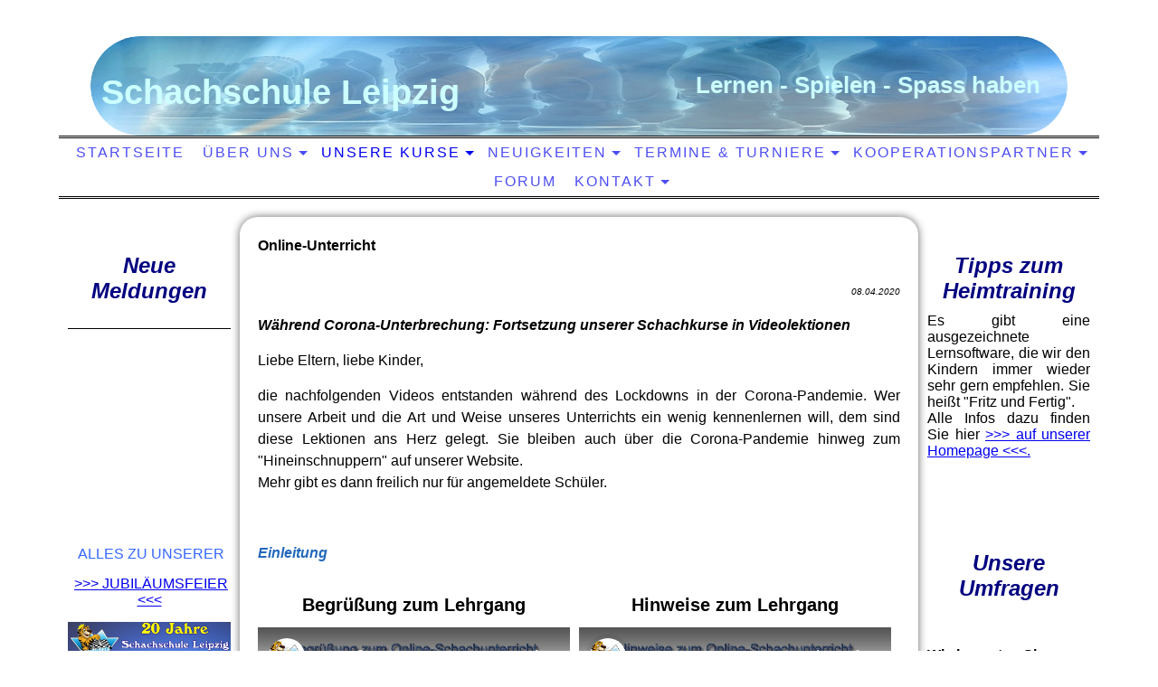

--- FILE ---
content_type: text/html; charset=utf-8
request_url: https://schachschule-leipzig.de/Unsere-Kurse/Online-Unterricht/
body_size: 89638
content:
<!DOCTYPE html><html lang="de"><head><meta http-equiv="Content-Type" content="text/html; charset=UTF-8"><title>Schachschule Leipzig - Online-Unterricht</title><meta name="description" content='Schachkurse unter dem Motto "Lernen, Spielen, Spaß haben"
Qualifizierter Schachunterricht nach anerkanntem Lehrplan.
'><meta name="keywords" content="Schachschule, Schachschule Leipzig, Leipziger Schachschule, Schachunterricht, Schach, Kinderschach, Schachkurse, Leipzig, Schachakkademie, Schulschach, Lernen Spielen Spaß haben, Schachturniere, Feriencamp, Kinderschachturniere, Leipziger Schulschachcup,Schach für Grundschüler, Schach an Grundschulen, Schulschach, Schachunterricht, Leipzig, Schach in Leipzig, Schach in Sachsen, Schulschach in Leipzig, Schulschach in Sachsen, Anerkannte Bildungseinrichtung, Deutscher Meister, Sachsenmeister, Bezirksmeister"><link href="https://schachschule-leipzig.de/Unsere-Kurse/Online-Unterricht/" rel="canonical"><meta content="Schachschule Leipzig - Online-Unterricht" property="og:title"><meta content="website" property="og:type"><meta content="https://schachschule-leipzig.de/Unsere-Kurse/Online-Unterricht/" property="og:url"><meta content="http://schachschule-leipzig.de/.cm4all/uproc.php/0/logos/chess_tiger_transp.gif?_=1489519a558" property="og:image"><script>
              window.beng = window.beng || {};
              window.beng.env = {
                language: "en",
                country: "US",
                mode: "deploy",
                context: "page",
                pageId: "000004045746",
                pageLanguage: "de",
                skeletonId: "",
                scope: "1649200",
                isProtected: false,
                navigationText: "Online-Unterricht",
                instance: "1",
                common_prefix: "https://strato-editor.com",
                design_common: "https://strato-editor.com/beng/designs/",
                design_template: "sys/cm_dh_067",
                path_design: "https://strato-editor.com/beng/designs/data/sys/cm_dh_067/",
                path_res: "https://strato-editor.com/res/",
                path_bengres: "https://strato-editor.com/beng/res/",
                masterDomain: "",
                preferredDomain: "",
                preprocessHostingUri: function(uri) {
                  
                    return uri || "";
                  
                },
                hideEmptyAreas: false
              };
            </script><script xmlns="http://www.w3.org/1999/xhtml" src="https://strato-editor.com/cm4all-beng-proxy/beng-proxy.js"></script><link xmlns="http://www.w3.org/1999/xhtml" rel="stylesheet" href="https://strato-editor.com/.cm4all/e/static/3rdparty/font-awesome/css/font-awesome.min.css"></link><link rel="stylesheet" type="text/css" href="https://strato-editor.com/.cm4all/res/static/libcm4all-js-widget/3.89.7/css/widget-runtime.css" />
<link rel="stylesheet" type="text/css" href="https://strato-editor.com/.cm4all/res/static/beng-editor/5.3.138/css/deploy.css" />
<link rel="stylesheet" type="text/css" href="https://strato-editor.com/.cm4all/res/static/libcm4all-js-widget/3.89.7/css/slideshow-common.css" />
<script src="https://strato-editor.com/.cm4all/res/static/jquery-1.7/jquery.js"></script><script src="https://strato-editor.com/.cm4all/res/static/prototype-1.7.3/prototype.js"></script><script src="https://strato-editor.com/.cm4all/res/static/jslib/1.4.1/js/legacy.js"></script><script src="https://strato-editor.com/.cm4all/res/static/libcm4all-js-widget/3.89.7/js/widget-runtime.js"></script>
<script src="https://strato-editor.com/.cm4all/res/static/libcm4all-js-widget/3.89.7/js/slideshow-common.js"></script>
<script src="https://strato-editor.com/.cm4all/res/static/beng-editor/5.3.138/js/deploy.js"></script>
<script type="text/javascript" src="https://strato-editor.com/.cm4all/uro/assets/js/uro-min.js"></script><meta name="viewport" content="width=device-width, initial-scale=1"><link rel="stylesheet" type="text/css" href="https://strato-editor.com/.cm4all/designs/static/sys/cm_dh_067/1686178839.75/css/main.css"><link rel="stylesheet" type="text/css" href="https://strato-editor.com/.cm4all/designs/static/sys/cm_dh_067/1686178839.75/css/responsive.css"><link rel="stylesheet" type="text/css" href="https://strato-editor.com/.cm4all/designs/static/sys/cm_dh_067/1686178839.75/css/cm-templates-global-style.css"><script type="text/javascript" language="javascript" src="https://strato-editor.com/.cm4all/designs/static/sys/cm_dh_067/1686178839.75/js/doubletaptogo.js"></script><script type="text/javascript" language="javascript" src="https://strato-editor.com/.cm4all/designs/static/sys/cm_dh_067/1686178839.75/js/cm_template-focus-point.js"></script><script type="text/javascript" language="javascript" src="https://strato-editor.com/.cm4all/designs/static/sys/cm_dh_067/1686178839.75/js/cm-templates-global-script.js"></script><script type="text/javascript" language="javascript" src="https://strato-editor.com/.cm4all/designs/static/sys/cm_dh_067/1686178839.75/js/respond.js"></script><!--[if lte IE 8]>
        	<link rel="stylesheet" type="text/css" href="https://strato-editor.com/beng/designs/data/sys/cm_dh_067/css/ie8.css" />
        <![endif]--><!--$Id: template.xsl 1832 2012-03-01 10:37:09Z dominikh $--><link href="/.cm4all/handler.php/vars.css?v=20260121235619" type="text/css" rel="stylesheet"><style type="text/css">.cm-logo {background-image: url("/.cm4all/iproc.php/logos/chess_tiger_1_transp.gif/scale_0_0/chess_tiger_1_transp.gif");background-position: 50% 50%;
background-size: 150px 108px;
background-repeat: no-repeat;
      }</style><script type="text/javascript">window.cmLogoWidgetId = "STRATP_cm4all_com_widgets_Logo_389032";
            window.cmLogoGetCommonWidget = function (){
                return new cm4all.Common.Widget({
            base    : "/Unsere-Kurse/Online-Unterricht/index.php/",
            session : "",
            frame   : "",
            path    : "STRATP_cm4all_com_widgets_Logo_389032"
        })
            };
            window.logoConfiguration = {
                "cm-logo-x" : "50%",
        "cm-logo-y" : "50%",
        "cm-logo-v" : "2.0",
        "cm-logo-w" : "150",
        "cm-logo-h" : "108",
        "cm-logo-di" : "sys/cm_dh_067",
        "cm-logo-u" : "public-service://0/",
        "cm-logo-k" : "/logos/chess_tiger_1_transp.gif",
        "cm-logo-bc" : "",
        "cm-logo-ln" : "/Startseite/index.php/",
        "cm-logo-ln$" : "home",
        "cm-logo-hi" : false
        ,
        _logoBaseUrl : "\/.cm4all\/iproc.php\/logos\/chess_tiger_1_transp.gif\/scale_0_0\/",
        _logoPath : "chess_tiger_1_transp.gif"
        };
            jQuery(document).ready(function() {
                var href = (beng.env.mode == "deploy" ? "/" : "/Startseite/index.php/");
                jQuery(".cm-logo").wrap("<a style='text-decoration: none;' href='" + href + "'></a>");
            });
            
          jQuery(document).ready(function() {
            var logoElement = jQuery(".cm-logo");
            logoElement.attr("role", "img");
            logoElement.attr("tabindex", "0");
            logoElement.attr("aria-label", "logo");
          });
        </script><link rel="icon" href="data:;base64,iVBORw0KGgo="/><style id="cm_table_styles">
      /*CM1715e0e34b3246014089fbbf_begin*/
        #CM1715e0e34b3246014089fbbf_div {
          margin: 0;
          padding: 0;
          
            width: 100%;
            max-width: 100%;
          
        }
        #CM1715e0e34b3246014089fbbf {
          border-spacing: 0px;
          
            width: 100%;
          
            margin: 10px -5px; 
            text-align: left;
          
            table-layout: fixed;
          
            width: 100%;
          
        }
        #CM1715e0e34b3246014089fbbf tr.cm_table {
          
            vertical-align: top;
          
        }
        #CM1715e0e34b3246014089fbbf td.cm_table {
            padding: 5px;
            
        }
        #CM1715e0e34b3246014089fbbf tr.cm_table.cm_firstrow td.cm_table {
          border-top: 0;
        }
        #CM1715e0e34b3246014089fbbf tr.cm_table.cm_lastrow td.cm_table {
          border-bottom: 0;
        }
        #CM1715e0e34b3246014089fbbf td.cm_table.cm_firstcol {
          border-left: 0;
        }
        #CM1715e0e34b3246014089fbbf td.cm_table.cm_lastcol {
          border-right: 0;
        }
      /*CM1715e0e34b3246014089fbbf_end*/
    
      /*CM1716429873c2a46b7435a21d8_begin*/
        #CM1716429873c2a46b7435a21d8_div {
          margin: 0;
          padding: 0;
          
            width: 100%;
            max-width: 100%;
          
        }
        #CM1716429873c2a46b7435a21d8 {
          border-spacing: 0px;
          
            width: 100%;
          
            margin: 10px -5px; 
            text-align: left;
          
            table-layout: fixed;
          
            width: 100%;
          
        }
        #CM1716429873c2a46b7435a21d8 tr.cm_table {
          
            vertical-align: top;
          
        }
        #CM1716429873c2a46b7435a21d8 td.cm_table {
            padding: 5px;
            
        }
        #CM1716429873c2a46b7435a21d8 tr.cm_table.cm_firstrow td.cm_table {
          border-top: 0;
        }
        #CM1716429873c2a46b7435a21d8 tr.cm_table.cm_lastrow td.cm_table {
          border-bottom: 0;
        }
        #CM1716429873c2a46b7435a21d8 td.cm_table.cm_firstcol {
          border-left: 0;
        }
        #CM1716429873c2a46b7435a21d8 td.cm_table.cm_lastcol {
          border-right: 0;
        }
      /*CM1716429873c2a46b7435a21d8_end*/
    
      /*CM1716437dd40c9e3adf2502648_begin*/
        #CM1716437dd40c9e3adf2502648_div {
          margin: 0;
          padding: 0;
          
            width: 100%;
            max-width: 100%;
          
        }
        #CM1716437dd40c9e3adf2502648 {
          border-spacing: 0px;
          
            width: 100%;
          
            margin: 10px -5px; 
            text-align: left;
          
            table-layout: fixed;
          
            width: 100%;
          
        }
        #CM1716437dd40c9e3adf2502648 tr.cm_table {
          
            vertical-align: top;
          
        }
        #CM1716437dd40c9e3adf2502648 td.cm_table {
            padding: 5px;
            
        }
        #CM1716437dd40c9e3adf2502648 tr.cm_table.cm_firstrow td.cm_table {
          border-top: 0;
        }
        #CM1716437dd40c9e3adf2502648 tr.cm_table.cm_lastrow td.cm_table {
          border-bottom: 0;
        }
        #CM1716437dd40c9e3adf2502648 td.cm_table.cm_firstcol {
          border-left: 0;
        }
        #CM1716437dd40c9e3adf2502648 td.cm_table.cm_lastcol {
          border-right: 0;
        }
      /*CM1716437dd40c9e3adf2502648_end*/
    
      /*CM17164347262d1f982d38dbc6_begin*/
        #CM17164347262d1f982d38dbc6_div {
          margin: 0;
          padding: 0;
          
            width: 100%;
            max-width: 100%;
          
        }
        #CM17164347262d1f982d38dbc6 {
          border-spacing: 0px;
          
            width: 100%;
          
            margin: 10px -5px; 
            text-align: left;
          
            table-layout: fixed;
          
            width: 100%;
          
        }
        #CM17164347262d1f982d38dbc6 tr.cm_table {
          
            vertical-align: top;
          
        }
        #CM17164347262d1f982d38dbc6 td.cm_table {
            padding: 5px;
            
        }
        #CM17164347262d1f982d38dbc6 tr.cm_table.cm_firstrow td.cm_table {
          border-top: 0;
        }
        #CM17164347262d1f982d38dbc6 tr.cm_table.cm_lastrow td.cm_table {
          border-bottom: 0;
        }
        #CM17164347262d1f982d38dbc6 td.cm_table.cm_firstcol {
          border-left: 0;
        }
        #CM17164347262d1f982d38dbc6 td.cm_table.cm_lastcol {
          border-right: 0;
        }
      /*CM17164347262d1f982d38dbc6_end*/
    </style><style id="cm_background_queries"></style><script type="application/x-cm4all-cookie-consent" data-code=""></script></head><body ondrop="return false;" class=" device-desktop cm-deploy cm-deploy-342 cm-deploy-4x"><div class="cm-background" data-cm-qa-bg="image"></div><div class="cm-background-video" data-cm-qa-bg="video"></div><div class="cm-background-effects" data-cm-qa-bg="effect"></div><div id="page_wrapper" class="noneditmode"><div class="header"><div class="kv_bg cm_can_be_empty"></div><div id="keyvisual" class="cm-kv-0 box cm_can_be_empty"></div><div class="logo_bg_1"></div><div class="logo_bg_2"></div><div id="logo_wrapper" class="cm-logo box cm_can_be_empty"> </div><div class="title_wrapper cm_can_be_empty"><h1 class="title cm_can_be_empty cm-templates-heading__title" style=""><span style="font-size: 1em;"><span style='color: #ccffff; font-family: "Cinzel Decorative", sans-serif; font-size: xx-large;'> <strong>S</strong></span><strong><span style="color: #ccffff; font-size: xx-large;"><span style='font-family: "Cinzel Decorative", sans-serif;'><span style='font-family: "Poiret One", sans-serif;'>chachschule</span> </span><span style='font-family: "Cinzel Decorative", sans-serif;'>L</span><span style='font-family: "Poiret One", sans-serif;'>eipzig</span></span></strong><br></span></h1><h2 class="subtitle cm_can_be_empty cm-templates-heading__subtitle" style=""><span style="font-size: 1em;"><strong><span style='font-family: "Cinzel Decorative", sans-serif; font-size: 32px;'><span style="color: #ccffff;">L</span><span style='color: #ccffff; font-family: "Poiret One", sans-serif;'>ernen</span></span></strong><span style='color: #ccffff; font-family: "Cinzel Decorative", sans-serif; font-size: 20px;'> <span style="font-size: 24px;">-</span> </span><strong><span style='color: #ccffff; font-family: "Cinzel Decorative", sans-serif; font-size: 32px;'>S<span style='font-family: "Poiret One", sans-serif;'>pielen</span></span></strong><span style='color: #ccffff; font-family: "Cinzel Decorative", sans-serif; font-size: 20px;'> <span style="font-size: 24px;">-</span> </span><strong><span style='color: #ccffff; font-family: "Cinzel Decorative", sans-serif; font-size: 32px;'>S<span style='font-family: "Poiret One", sans-serif;'>pass haben</span></span></strong><span style="font-family: CM4ALL_TOOLBAR_MARKER;">   </span><br></span></h2></div><div id="cm_navigation"><ul id="cm_mainnavigation"><li id="cm_navigation_pid_98005"><a title="Startseite" href="/Startseite/" class="cm_anchor">Startseite</a></li><li id="cm_navigation_pid_98004" class="cm_has_subnavigation"><a title="Über uns" href="/Ueber-uns/" class="cm_anchor">Über uns</a><ul class="cm_subnavigation" id="cm_subnavigation_pid_98004"><li id="cm_navigation_pid_98073"><a title="Unser Anliegen, Teil 1" href="/Ueber-uns/Unser-Anliegen,-Teil-1/" class="cm_anchor">Unser Anliegen, Teil 1</a></li><li id="cm_navigation_pid_99031"><a title="Unser Anliegen, Teil 2" href="/Ueber-uns/Unser-Anliegen,-Teil-2/" class="cm_anchor">Unser Anliegen, Teil 2</a></li><li id="cm_navigation_pid_99032"><a title="Schach im Unterricht" href="/Ueber-uns/Schach-im-Unterricht/" class="cm_anchor">Schach im Unterricht</a></li><li id="cm_navigation_pid_99045"><a title="Unsere Philosophie" href="/Ueber-uns/Unsere-Philosophie/" class="cm_anchor">Unsere Philosophie</a></li></ul></li><li id="cm_navigation_pid_98050" class="cm_current cm_has_subnavigation"><a title="Unsere Kurse" href="/Unsere-Kurse/" class="cm_anchor">Unsere Kurse</a><ul class="cm_subnavigation" id="cm_subnavigation_pid_98050"><li id="cm_navigation_pid_8407401"><a title="Unsere Unterrichtsorte" href="/Unsere-Kurse/Unsere-Unterrichtsorte/" class="cm_anchor">Unsere Unterrichtsorte</a></li><li id="cm_navigation_pid_98060"><a title="Aktueller Kursplan" href="/Unsere-Kurse/Aktueller-Kursplan/" class="cm_anchor">Aktueller Kursplan</a></li><li id="cm_navigation_pid_98078"><a title="Vertragsunterlagen" href="/Unsere-Kurse/Vertragsunterlagen/" class="cm_anchor">Vertragsunterlagen</a></li><li id="cm_navigation_pid_98077"><a title="Heimtraining" href="/Unsere-Kurse/Heimtraining/" class="cm_anchor">Heimtraining</a></li><li id="cm_navigation_pid_4045746" class="cm_current"><a title="Online-Unterricht" href="/Unsere-Kurse/Online-Unterricht/" class="cm_anchor">Online-Unterricht</a></li></ul></li><li id="cm_navigation_pid_98049" class="cm_has_subnavigation"><a title="Neuigkeiten" href="/Neuigkeiten/" class="cm_anchor">Neuigkeiten</a><ul class="cm_subnavigation" id="cm_subnavigation_pid_98049"><li id="cm_navigation_pid_98076"><a title="Neue Meldungen" href="/Neuigkeiten/Neue-Meldungen/" class="cm_anchor">Neue Meldungen</a></li><li id="cm_navigation_pid_131654"><a title="Nachrichtenarchiv" href="/Neuigkeiten/Nachrichtenarchiv/" class="cm_anchor">Nachrichtenarchiv</a></li><li id="cm_navigation_pid_100075"><a title="Archiv 2009 bis 2014" href="/Neuigkeiten/Archiv-2009-bis-2014/" class="cm_anchor">Archiv 2009 bis 2014</a></li></ul></li><li id="cm_navigation_pid_98003" class="cm_has_subnavigation"><a title="Termine &amp; Turniere" href="/Termine-Turniere/" class="cm_anchor">Termine &amp; Turniere</a><ul class="cm_subnavigation" id="cm_subnavigation_pid_98003"><li id="cm_navigation_pid_8114901"><a title="20 Jahre Schachschule Leipzig" href="/Termine-Turniere/20-Jahre-Schachschule-Leipzig/" class="cm_anchor">20 Jahre Schachschule Leipzig</a></li><li id="cm_navigation_pid_98079"><a title="Weihnachtsturnier" href="/Termine-Turniere/Weihnachtsturnier/" class="cm_anchor">Weihnachtsturnier</a></li><li id="cm_navigation_pid_98429"><a title="Leipziger Schulschachcup" href="/Termine-Turniere/Leipziger-Schulschachcup/" class="cm_anchor">Leipziger Schulschachcup</a></li><li id="cm_navigation_pid_158667"><a title="Jugendopen" href="/Termine-Turniere/Jugendopen/" class="cm_anchor">Jugendopen</a></li><li id="cm_navigation_pid_98080"><a title="Familienschachturnier" href="/Termine-Turniere/Familienschachturnier/" class="cm_anchor">Familienschachturnier</a></li><li id="cm_navigation_pid_158616"><a title="Unsere Schulteams" href="/Termine-Turniere/Unsere-Schulteams/" class="cm_anchor">Unsere Schulteams</a></li><li id="cm_navigation_pid_164669"><a title="Turnierübersicht" href="/Termine-Turniere/Turnieruebersicht/" class="cm_anchor">Turnierübersicht</a></li></ul></li><li id="cm_navigation_pid_101226" class="cm_has_subnavigation"><a title="Kooperationspartner" href="/Kooperationspartner/" class="cm_anchor">Kooperationspartner</a><ul class="cm_subnavigation" id="cm_subnavigation_pid_101226"><li id="cm_navigation_pid_101262"><a title="Brettspielgemeinschaft Grün-Weiß Leipzig e.V." href="/Kooperationspartner/Brettspielgemeinschaft-Gruen-Weiss-Leipzig-e-V/" class="cm_anchor">Brettspielgemeinschaft Grün-Weiß Leipzig e.V.</a></li><li id="cm_navigation_pid_101263"><a title="Förderverein pro Kinder- und Jugendschach e.V." href="/Kooperationspartner/Foerderverein-pro-Kinder-und-Jugendschach-e-V/" class="cm_anchor">Förderverein pro Kinder- und Jugendschach e.V.</a></li><li id="cm_navigation_pid_8460058"><a title="Randbauer Markkleeberg - Neuseenländer Familienschachverein e.V." href="/Kooperationspartner/Randbauer-Markkleeberg-Neuseenlaender-Familienschachverein-e-V/" class="cm_anchor">Randbauer Markkleeberg - Neuseenländer Familienschachverein e.V.</a></li></ul></li><li id="cm_navigation_pid_98081"><a title="Forum" href="/Forum/" class="cm_anchor">Forum</a></li><li id="cm_navigation_pid_98002" class="cm_has_subnavigation"><a title="Kontakt" href="/Kontakt/" class="cm_anchor">Kontakt</a><ul class="cm_subnavigation" id="cm_subnavigation_pid_98002"><li id="cm_navigation_pid_158577"><a title="Impressum" href="/Kontakt/Impressum/" class="cm_anchor">Impressum</a></li><li id="cm_navigation_pid_2360521"><a title="Datenschutzerklärung" href="/Kontakt/Datenschutzerklaerung/" class="cm_anchor">Datenschutzerklärung</a></li></ul></li></ul></div></div><div class="cm-template-content content_wrapper"><div class="splitter"><div class="main_wrapper"><div id="content_main" class="content_main_dho cm-template-content__main cm-templates-text" data-cm-hintable="yes"><h1>Online-Unterricht</h1><div class="clearFloating" style="clear:both;height: 0px; width: auto;"></div><div id="widgetcontainer_STRATP_com_cm4all_wdn_Separatingline_27269099" class="
				    cm_widget_block
					cm_widget com_cm4all_wdn_Separatingline cm_widget_block_center" style="width:100%; max-width:100%; "><div class="cm_widget_anchor"><a name="STRATP_com_cm4all_wdn_Separatingline_27269099" id="widgetanchor_STRATP_com_cm4all_wdn_Separatingline_27269099"><!--com.cm4all.wdn.Separatingline--></a></div><script type="text/javascript">
window.cm4all.widgets.register( '/Unsere-Kurse/Online-Unterricht/index.php/', '', '', 'STRATP_com_cm4all_wdn_Separatingline_27269099');
</script>
		<script type="text/javascript">
	(function() {

		var links = ["@\/css\/straight.min.css?v=2.css"];
		for( var i=0; i<links.length; i++) {
			if( links[i].indexOf( '@')==0) {
				links[i] = "/.cm4all/widgetres.php/com.cm4all.wdn.Separatingline/" + links[i].substring( 2);
			} else if( links[i].indexOf( '/')!=0) {
				links[i] = window.cm4all.widgets[ 'STRATP_com_cm4all_wdn_Separatingline_27269099'].url( links[i]);
			}
		}
		cm4all.Common.loadCss( links);

		var scripts = [];
		for( var i=0; i<scripts.length; i++) {
			if( scripts[i].indexOf( '@')==0) {
				scripts[i] = "/.cm4all/widgetres.php/com.cm4all.wdn.Separatingline/" + scripts[i].substring( 2);
			} else if( scripts[i].indexOf( '/')!=0) {
				scripts[i] = window.cm4all.widgets[ 'STRATP_com_cm4all_wdn_Separatingline_27269099'].url( scripts[i]);
			}
		}

		var deferred = jQuery.Deferred();
		window.cm4all.widgets[ 'STRATP_com_cm4all_wdn_Separatingline_27269099'].ready = (function() {
			var ready = function ready( handler) {
				deferred.done( handler);
			};
			return deferred.promise( ready);
		})();
		cm4all.Common.requireLibrary( scripts, function() {
			deferred.resolveWith( window.cm4all.widgets[ 'STRATP_com_cm4all_wdn_Separatingline_27269099']);
		});
	})();
</script><script type="text/javascript">
  (function() {
    if (document.querySelector('link[href*="/font-awesome."], link[href*="/e/Bundle/"]')) {
      return;
    }

    var request = new XMLHttpRequest();
    request.open('GET', '//cdn-eu.c4t.cc/font-awesome,version=4?format=json', true);
    request.onload = function() {
      if (request.status >= 200 && request.status < 400) {
        var data = JSON.parse(request.responseText);
        if (data && data.resources && Array.isArray(data.resources.css)) {
          window.Common.loadCss(data.resources.css);
        }
      }
    };
    request.send();
  })();
</script>

<div class="cm-widget_separatingline cm-w_sl-h1 cm-w_sl-straight" style="margin: 1% 0% 1% 0%;"></div>
</div><p style="text-align: right;"><span style="font-size: x-small;"><em>08.04.2020</em></span></p><p><em><strong>Während Corona-Unterbrechung: Fortsetzung unserer Schachkurse in Videolektionen</strong></em><br></p><p>Liebe Eltern, liebe Kinder,</p><p style="text-align: justify;">die nachfolgenden Videos entstanden während des Lockdowns in der Corona-Pandemie. Wer unsere Arbeit und die Art und Weise unseres Unterrichts ein wenig kennenlernen will, dem sind diese Lektionen ans Herz gelegt. Sie bleiben auch über die Corona-Pandemie hinweg zum "Hineinschnuppern" auf unserer Website. <br>Mehr gibt es dann freilich nur für angemeldete Schüler. <br></p><p> <br></p><p><em><strong><span style="color: #2268ba;">Einleitung</span></strong></em></p><div id="CM1715e0e34b3246014089fbbf_div" style="overflow-x:auto;"><table id="CM1715e0e34b3246014089fbbf" class="cm_table"><tbody class="cm_table"><tr class="cm_table cm_firstrow"><td style="text-align: center;" class="cm_table cm_firstcol"><p><strong><span style='font-family: "Open Sans Condensed", sans-serif; font-size: 20px;'>Begrüßung zum Lehrgang</span></strong></p></td><td style="text-align: center;" class="cm_table cm_lastcol"><p><strong><span style='font-family: "Open Sans Condensed", sans-serif; font-size: 20px;'>Hinweise zum Lehrgang</span></strong></p></td></tr><tr class="cm_table cm_lastrow"><td style="text-align: center;" class="cm_table cm_firstcol"><div class="clearFloating" style="clear:both;height: 0px; width: auto;"></div><div id="widgetcontainer_STRATP_com_cm4all_wdn_social_Youtube_27269330" class="cm_widget com_cm4all_wdn_social_Youtube cm_widget_inline_block_center" style="width:100%; max-width:100%; "><div class="cm_widget_anchor"><a name="STRATP_com_cm4all_wdn_social_Youtube_27269330" id="widgetanchor_STRATP_com_cm4all_wdn_social_Youtube_27269330"><!--com.cm4all.wdn.social.Youtube--></a></div><a  class="cm4all-cookie-consent"   href="/Unsere-Kurse/Online-Unterricht/index.php/;focus=STRATP_com_cm4all_wdn_social_Youtube_27269330&amp;frame=STRATP_com_cm4all_wdn_social_Youtube_27269330" data-wcid="com.cm4all.wdn.social.Youtube" data-wiid="STRATP_com_cm4all_wdn_social_Youtube_27269330" data-lazy="true" data-thirdparty="true" data-statistics="false" rel="nofollow" data-blocked="true"><!--STRATP_com_cm4all_wdn_social_Youtube_27269330--></a></div><p><br></p></td><td style="text-align: center;" class="cm_table cm_lastcol"><div class="clearFloating" style="clear:both;height: 0px; width: auto;"></div><div id="widgetcontainer_STRATP_com_cm4all_wdn_social_Youtube_27269422" class="cm_widget com_cm4all_wdn_social_Youtube cm_widget_inline_block_center" style="width:100%; max-width:100%; "><div class="cm_widget_anchor"><a name="STRATP_com_cm4all_wdn_social_Youtube_27269422" id="widgetanchor_STRATP_com_cm4all_wdn_social_Youtube_27269422"><!--com.cm4all.wdn.social.Youtube--></a></div><a  class="cm4all-cookie-consent"   href="/Unsere-Kurse/Online-Unterricht/index.php/;focus=STRATP_com_cm4all_wdn_social_Youtube_27269422&amp;frame=STRATP_com_cm4all_wdn_social_Youtube_27269422" data-wcid="com.cm4all.wdn.social.Youtube" data-wiid="STRATP_com_cm4all_wdn_social_Youtube_27269422" data-lazy="true" data-thirdparty="true" data-statistics="false" rel="nofollow" data-blocked="true"><!--STRATP_com_cm4all_wdn_social_Youtube_27269422--></a></div><p><br></p></td></tr></tbody></table></div><p><em><strong><span style="color: #0066cc;">Lektionen zum Anfängerkurs (Bauern- und Springerdiplom)</span></strong></em></p><div id="CM1715e14458f5bc9907920d2a8_div"><br></div><div id="CM1716429873c2a46b7435a21d8_div" style="overflow-x:auto;"><table id="CM1716429873c2a46b7435a21d8" class="cm_table"><tbody class="cm_table"><tr class="cm_table cm_firstrow"><td style="text-align: center;" class="cm_table cm_firstcol"><p><span style='text-align: center; color: #333333; font-family: "Open Sans Condensed", sans-serif; font-size: 20px; font-style: normal; font-weight: 700; background-color: #ffffff;'>Teil 1: Das Patt</span></p></td><td style="text-align: center;" class="cm_table cm_lastcol"><p><span style='text-align: center; color: #333333; font-family: "Open Sans Condensed", sans-serif; font-size: 20px; font-style: normal; font-weight: 700; background-color: #ffffff;'>Teil 2: Das Schlagen "im Vorrübergehen"</span></p></td></tr><tr class="cm_table"><td class="cm_table cm_firstcol"><div class="clearFloating" style="clear:both;height: 0px; width: auto;"></div><div id="widgetcontainer_STRATP_com_cm4all_wdn_social_Youtube_27277142" class="cm_widget com_cm4all_wdn_social_Youtube cm_widget_inline_block_center" style="width:100%; max-width:100%; "><div class="cm_widget_anchor"><a name="STRATP_com_cm4all_wdn_social_Youtube_27277142" id="widgetanchor_STRATP_com_cm4all_wdn_social_Youtube_27277142"><!--com.cm4all.wdn.social.Youtube--></a></div><a  class="cm4all-cookie-consent"   href="/Unsere-Kurse/Online-Unterricht/index.php/;focus=STRATP_com_cm4all_wdn_social_Youtube_27277142&amp;frame=STRATP_com_cm4all_wdn_social_Youtube_27277142" data-wcid="com.cm4all.wdn.social.Youtube" data-wiid="STRATP_com_cm4all_wdn_social_Youtube_27277142" data-lazy="true" data-thirdparty="true" data-statistics="false" rel="nofollow" data-blocked="true"><!--STRATP_com_cm4all_wdn_social_Youtube_27277142--></a></div><p><br></p></td><td class="cm_table cm_lastcol"><div class="clearFloating" style="clear:both;height: 0px; width: auto;"></div><div id="widgetcontainer_STRATP_com_cm4all_wdn_social_Youtube_27277159" class="cm_widget com_cm4all_wdn_social_Youtube cm_widget_inline_block_center" style="width:100%; max-width:100%; "><div class="cm_widget_anchor"><a name="STRATP_com_cm4all_wdn_social_Youtube_27277159" id="widgetanchor_STRATP_com_cm4all_wdn_social_Youtube_27277159"><!--com.cm4all.wdn.social.Youtube--></a></div><a  class="cm4all-cookie-consent"   href="/Unsere-Kurse/Online-Unterricht/index.php/;focus=STRATP_com_cm4all_wdn_social_Youtube_27277159&amp;frame=STRATP_com_cm4all_wdn_social_Youtube_27277159" data-wcid="com.cm4all.wdn.social.Youtube" data-wiid="STRATP_com_cm4all_wdn_social_Youtube_27277159" data-lazy="true" data-thirdparty="true" data-statistics="false" rel="nofollow" data-blocked="true"><!--STRATP_com_cm4all_wdn_social_Youtube_27277159--></a></div><p><br></p></td></tr><tr class="cm_table"><td style="text-align: center;" class="cm_table cm_firstcol"><p><span style='text-align: center; color: #333333; font-family: "Open Sans Condensed", sans-serif; font-size: 20px; font-style: normal; font-weight: 700; background-color: #ffffff;'>Teil 3: Wichtige Fragen und Begriffe</span></p></td><td style="text-align: center;" class="cm_table cm_lastcol"><p><strong><span style='font-family: "Open Sans", sans-serif;'><span style='font-family: "Open Sans Condensed", sans-serif; font-size: 20px;'>Weitere Videos</span>...<br></span></strong></p></td></tr><tr class="cm_table cm_lastrow"><td class="cm_table cm_firstcol"><div class="clearFloating" style="clear:both;height: 0px; width: auto;"></div><div id="widgetcontainer_STRATP_com_cm4all_wdn_social_Youtube_38043905" class="cm_widget com_cm4all_wdn_social_Youtube cm_widget_inline_block_center" style="width:100%; max-width:100%; "><div class="cm_widget_anchor"><a name="STRATP_com_cm4all_wdn_social_Youtube_38043905" id="widgetanchor_STRATP_com_cm4all_wdn_social_Youtube_38043905"><!--com.cm4all.wdn.social.Youtube--></a></div><a  class="cm4all-cookie-consent"   href="/Unsere-Kurse/Online-Unterricht/index.php/;focus=STRATP_com_cm4all_wdn_social_Youtube_38043905&amp;frame=STRATP_com_cm4all_wdn_social_Youtube_38043905" data-wcid="com.cm4all.wdn.social.Youtube" data-wiid="STRATP_com_cm4all_wdn_social_Youtube_38043905" data-lazy="true" data-thirdparty="true" data-statistics="false" rel="nofollow" data-blocked="true"><!--STRATP_com_cm4all_wdn_social_Youtube_38043905--></a></div><p><br></p></td><td style="text-align: center;" class="cm_table cm_lastcol"><p><br></p><p>... gibt es in unseren Online-Lehrgängen<br></p><p><br></p></td></tr></tbody></table></div><p><br></p><p><br></p><p><em><strong><span style="color: #0066cc;">Lektionen zu den Fortgeschrittenenkursen (Mix aus Theorie und Praxis-Anwendungen)</span></strong></em></p><div id="CM1716437dd40c9e3adf2502648_div" style="overflow-x:auto;"><table id="CM1716437dd40c9e3adf2502648" class="cm_table"><tbody class="cm_table"><tr class="cm_table cm_firstrow"><td style="text-align: center;" class="cm_table cm_firstcol"><p><span style='font-family: "Open Sans Condensed", sans-serif; font-size: 20px;'><strong>Vorbemerkungen</strong></span></p></td><td style="text-align: center;" class="cm_table cm_lastcol"><p><span style='text-align: center; color: #333333; font-family: "Open Sans Condensed", sans-serif; font-size: 20px; font-style: normal; font-weight: 700; background-color: #ffffff;'>Einleitung zum Kurs für Fortgeschrittene<br></span></p></td></tr><tr class="cm_table cm_lastrow"><td style="text-align: justify;" class="cm_table cm_firstcol"><p><br>Die folgenden Lektionen der Fortgeschritte-Kurse beinhalten Elemente des Lehrplanes aus Läufer-, Turm- und Damendiplom. Diese werden in Form von Lehrgangsthematiken praxisnah vermittelt. <br></p><p>Die thematische Untergliederung erfolgt absichtlich nach Spielphasen und nicht vorrangig nach der Reihenfolge der Lehrgänge.<br></p></td><td style="text-align: center;" class="cm_table cm_lastcol"><div class="clearFloating" style="clear:both;height: 0px; width: auto;"></div><div id="widgetcontainer_STRATP_com_cm4all_wdn_social_Youtube_27492740" class="cm_widget com_cm4all_wdn_social_Youtube cm_widget_inline_block_center" style="width:100%; max-width:100%; "><div class="cm_widget_anchor"><a name="STRATP_com_cm4all_wdn_social_Youtube_27492740" id="widgetanchor_STRATP_com_cm4all_wdn_social_Youtube_27492740"><!--com.cm4all.wdn.social.Youtube--></a></div><a  class="cm4all-cookie-consent"   href="/Unsere-Kurse/Online-Unterricht/index.php/;focus=STRATP_com_cm4all_wdn_social_Youtube_27492740&amp;frame=STRATP_com_cm4all_wdn_social_Youtube_27492740" data-wcid="com.cm4all.wdn.social.Youtube" data-wiid="STRATP_com_cm4all_wdn_social_Youtube_27492740" data-lazy="true" data-thirdparty="true" data-statistics="false" rel="nofollow" data-blocked="true"><!--STRATP_com_cm4all_wdn_social_Youtube_27492740--></a></div><p><br></p></td></tr></tbody></table></div><p><em><span style="color: #0066cc;">1. Elemantares Endspiel-Wissen</span><span style="color: #0066cc;">, Wege zum Schachmatt und ins Remis<br></span></em></p><div id="CM17164347262d1f982d38dbc6_div" style="overflow-x:auto;"><table id="CM17164347262d1f982d38dbc6" class="cm_table"><tbody class="cm_table"><tr class="cm_table cm_firstrow"><td style="text-align: center;" class="cm_table cm_firstcol"><p><span style='text-align: center; color: #333333; font-family: "Open Sans Condensed", sans-serif; font-size: 20px; font-style: normal; font-weight: 700; background-color: #ffffff;'>Teil 1: Mattsetzen mit König und Dame<br></span></p></td><td style="text-align: center;" class="cm_table cm_lastcol"><p><span style='text-align: center; color: #333333; font-family: "Open Sans Condensed", sans-serif; font-size: 20px; font-style: normal; font-weight: 700; background-color: #ffffff;'>Teil 2: Mattsetzen mit König und Turm<br></span></p></td></tr><tr class="cm_table"><td style="text-align: center;" class="cm_table cm_firstcol"><div class="clearFloating" style="clear:both;height: 0px; width: auto;"></div><div id="widgetcontainer_STRATP_com_cm4all_wdn_social_Youtube_27492748" class="cm_widget com_cm4all_wdn_social_Youtube cm_widget_inline_block_center" style="width:100%; max-width:100%; "><div class="cm_widget_anchor"><a name="STRATP_com_cm4all_wdn_social_Youtube_27492748" id="widgetanchor_STRATP_com_cm4all_wdn_social_Youtube_27492748"><!--com.cm4all.wdn.social.Youtube--></a></div><a  class="cm4all-cookie-consent"   href="/Unsere-Kurse/Online-Unterricht/index.php/;focus=STRATP_com_cm4all_wdn_social_Youtube_27492748&amp;frame=STRATP_com_cm4all_wdn_social_Youtube_27492748" data-wcid="com.cm4all.wdn.social.Youtube" data-wiid="STRATP_com_cm4all_wdn_social_Youtube_27492748" data-lazy="true" data-thirdparty="true" data-statistics="false" rel="nofollow" data-blocked="true"><!--STRATP_com_cm4all_wdn_social_Youtube_27492748--></a></div><p><br></p></td><td style="text-align: center;" class="cm_table cm_lastcol"><div class="clearFloating" style="clear:both;height: 0px; width: auto;"></div><div id="widgetcontainer_STRATP_com_cm4all_wdn_social_Youtube_27492757" class="cm_widget com_cm4all_wdn_social_Youtube cm_widget_inline_block_center" style="width:100%; max-width:100%; "><div class="cm_widget_anchor"><a name="STRATP_com_cm4all_wdn_social_Youtube_27492757" id="widgetanchor_STRATP_com_cm4all_wdn_social_Youtube_27492757"><!--com.cm4all.wdn.social.Youtube--></a></div><a  class="cm4all-cookie-consent"   href="/Unsere-Kurse/Online-Unterricht/index.php/;focus=STRATP_com_cm4all_wdn_social_Youtube_27492757&amp;frame=STRATP_com_cm4all_wdn_social_Youtube_27492757" data-wcid="com.cm4all.wdn.social.Youtube" data-wiid="STRATP_com_cm4all_wdn_social_Youtube_27492757" data-lazy="true" data-thirdparty="true" data-statistics="false" rel="nofollow" data-blocked="true"><!--STRATP_com_cm4all_wdn_social_Youtube_27492757--></a></div><p><br></p></td></tr><tr class="cm_table"><td style="text-align: center;" class="cm_table cm_firstcol"><p><span style='text-align: center; color: #333333; font-family: "Open Sans Condensed", sans-serif; font-size: 20px; font-style: normal; font-weight: 700; background-color: #ffffff;'>Teil 3: Mattsetzen mit König und 2 Läufern<br></span></p></td><td style="text-align: center;" class="cm_table cm_lastcol"><p><span style='text-align: center; color: #333333; font-family: "Open Sans Condensed", sans-serif; font-size: 20px; font-style: normal; font-weight: 700; background-color: #ffffff;'>Teil 4: König und Bauer gegen König (1)<br></span></p></td></tr><tr class="cm_table"><td style="text-align: center;" class="cm_table cm_firstcol"><div class="clearFloating" style="clear:both;height: 0px; width: auto;"></div><div id="widgetcontainer_STRATP_com_cm4all_wdn_social_Youtube_27530712" class="cm_widget com_cm4all_wdn_social_Youtube cm_widget_inline_block_center" style="width:100%; max-width:100%; "><div class="cm_widget_anchor"><a name="STRATP_com_cm4all_wdn_social_Youtube_27530712" id="widgetanchor_STRATP_com_cm4all_wdn_social_Youtube_27530712"><!--com.cm4all.wdn.social.Youtube--></a></div><a  class="cm4all-cookie-consent"   href="/Unsere-Kurse/Online-Unterricht/index.php/;focus=STRATP_com_cm4all_wdn_social_Youtube_27530712&amp;frame=STRATP_com_cm4all_wdn_social_Youtube_27530712" data-wcid="com.cm4all.wdn.social.Youtube" data-wiid="STRATP_com_cm4all_wdn_social_Youtube_27530712" data-lazy="true" data-thirdparty="true" data-statistics="false" rel="nofollow" data-blocked="true"><!--STRATP_com_cm4all_wdn_social_Youtube_27530712--></a></div><p><br></p></td><td style="text-align: center;" class="cm_table cm_lastcol"><div class="clearFloating" style="clear:both;height: 0px; width: auto;"></div><div id="widgetcontainer_STRATP_com_cm4all_wdn_social_Youtube_27559619" class="cm_widget com_cm4all_wdn_social_Youtube cm_widget_inline_block_center" style="width:100%; max-width:100%; "><div class="cm_widget_anchor"><a name="STRATP_com_cm4all_wdn_social_Youtube_27559619" id="widgetanchor_STRATP_com_cm4all_wdn_social_Youtube_27559619"><!--com.cm4all.wdn.social.Youtube--></a></div><a  class="cm4all-cookie-consent"   href="/Unsere-Kurse/Online-Unterricht/index.php/;focus=STRATP_com_cm4all_wdn_social_Youtube_27559619&amp;frame=STRATP_com_cm4all_wdn_social_Youtube_27559619" data-wcid="com.cm4all.wdn.social.Youtube" data-wiid="STRATP_com_cm4all_wdn_social_Youtube_27559619" data-lazy="true" data-thirdparty="true" data-statistics="false" rel="nofollow" data-blocked="true"><!--STRATP_com_cm4all_wdn_social_Youtube_27559619--></a></div><p><br></p></td></tr><tr class="cm_table"><td style="text-align: center;" class="cm_table cm_firstcol"><p><span style='text-align: center; color: #333333; font-family: "Open Sans Condensed", sans-serif; font-size: 20px; font-style: normal; font-weight: 700; background-color: #ffffff;'>Teil 5: König und Bauer gegen König (2)</span></p></td><td style="text-align: center;" class="cm_table cm_lastcol"><p><span style='text-align: center; color: #333333; font-family: "Open Sans Condensed", sans-serif; font-size: 20px; font-style: normal; font-weight: 700; background-color: #ffffff;'>Teil 6: Der Randbauer, "falscher Läufer"<br></span></p></td></tr><tr class="cm_table"><td style="text-align: center;" class="cm_table cm_firstcol"><div class="clearFloating" style="clear:both;height: 0px; width: auto;"></div><div id="widgetcontainer_STRATP_com_cm4all_wdn_social_Youtube_27674037" class="cm_widget com_cm4all_wdn_social_Youtube cm_widget_inline_block_center" style="width:100%; max-width:100%; "><div class="cm_widget_anchor"><a name="STRATP_com_cm4all_wdn_social_Youtube_27674037" id="widgetanchor_STRATP_com_cm4all_wdn_social_Youtube_27674037"><!--com.cm4all.wdn.social.Youtube--></a></div><a  class="cm4all-cookie-consent"   href="/Unsere-Kurse/Online-Unterricht/index.php/;focus=STRATP_com_cm4all_wdn_social_Youtube_27674037&amp;frame=STRATP_com_cm4all_wdn_social_Youtube_27674037" data-wcid="com.cm4all.wdn.social.Youtube" data-wiid="STRATP_com_cm4all_wdn_social_Youtube_27674037" data-lazy="true" data-thirdparty="true" data-statistics="false" rel="nofollow" data-blocked="true"><!--STRATP_com_cm4all_wdn_social_Youtube_27674037--></a></div><p><br></p></td><td style="text-align: center;" class="cm_table cm_lastcol"><div class="clearFloating" style="clear:both;height: 0px; width: auto;"></div><div id="widgetcontainer_STRATP_com_cm4all_wdn_social_Youtube_28475274" class="cm_widget com_cm4all_wdn_social_Youtube cm_widget_inline_block_center" style="width:100%; max-width:100%; "><div class="cm_widget_anchor"><a name="STRATP_com_cm4all_wdn_social_Youtube_28475274" id="widgetanchor_STRATP_com_cm4all_wdn_social_Youtube_28475274"><!--com.cm4all.wdn.social.Youtube--></a></div><a  class="cm4all-cookie-consent"   href="/Unsere-Kurse/Online-Unterricht/index.php/;focus=STRATP_com_cm4all_wdn_social_Youtube_28475274&amp;frame=STRATP_com_cm4all_wdn_social_Youtube_28475274" data-wcid="com.cm4all.wdn.social.Youtube" data-wiid="STRATP_com_cm4all_wdn_social_Youtube_28475274" data-lazy="true" data-thirdparty="true" data-statistics="false" rel="nofollow" data-blocked="true"><!--STRATP_com_cm4all_wdn_social_Youtube_28475274--></a></div><p><br></p></td></tr><tr class="cm_table"><td style="text-align: center;" class="cm_table cm_firstcol"><p><span style='text-align: center; color: #333333; font-family: "Open Sans Condensed", sans-serif; font-size: 20px; font-style: normal; font-weight: 700; background-color: #ffffff;'>Teil 7: Der Freibauer<br></span></p></td><td style="text-align: center;" class="cm_table cm_lastcol"><p><span style='text-align: center; color: #333333; font-family: "Open Sans Condensed", sans-serif; font-size: 20px; font-style: normal; font-weight: 700; background-color: #ffffff;'>Teil 8: Der Bauerndurchbruch<br></span></p></td></tr><tr class="cm_table cm_lastrow"><td style="text-align: center;" class="cm_table cm_firstcol"><p>Dieses und weitere Videos gibt es für angemeldete Schüler.</p><p><br></p></td><td style="text-align: center;" class="cm_table cm_lastcol"><p>Dieses und weitere Videos gibt es für angemeldete Schüler.</p></td></tr></tbody></table></div><p style="text-align: justify;"><em><span style="color: #0066cc;">2. Eröffnungsprinzipien und deren Anwendungen in der Praxis</span> <br></em></p><p style="text-align: justify;">Diesen Lehrgang gibt es für angemeldete Schüler.<br></p><div id="cm_bottom_clearer" style="clear: both;" contenteditable="false"></div></div></div><div id="footer_wrapper" class="footer_wrapper cm_can_be_empty"><div id="footer" data-cm-hintable="yes"><div><br></div><div><span style="color: #0000ff;"><a href="/Kontakt/Impressum/" style="color: #000080;" class="cm_anchor">Impressum</a>   ---   <a href="/Kontakt/Datenschutzerklaerung/" style="color: #000080;" class="cm_anchor">Datenschutzerklärung</a></span><br></div></div></div></div><div class="sidebar global cm_can_be_empty"><div id="widgetbar_site_1" class="sidebar cm_can_be_empty" data-cm-hintable="yes"><h2 style="text-align: center;" class="cm-h1"><span style="font-size: x-large; font-family: Oswald, sans-serif;"><em><span style="color: #000080;">Neue Meldungen</span></em></span></h2><div id="widgetcontainer_STRATP_cm4all_com_widgets_Separator_527467" class="
				    cm_widget_block
					cm_widget cm4all_com_widgets_Separator cm_widget_block_center" style="width:100%; max-width:100%; "><div class="cm_widget_anchor"><a name="STRATP_cm4all_com_widgets_Separator_527467" id="widgetanchor_STRATP_cm4all_com_widgets_Separator_527467"><!--cm4all.com.widgets.Separator--></a></div><div style='position: relative; width: 100%;'><div style='border-top: 1px solid; margin: 1.2em 0em 1.2em 0em;'></div></div></div><div id="widgetcontainer_STRATP_cm4all_com_widgets_Scroller_51706896" class="
				    cm_widget_block
					cm_widget cm4all_com_widgets_Scroller cm_widget_block_center" style="width:100%; max-width:100%; "><div class="cm_widget_anchor"><a name="STRATP_cm4all_com_widgets_Scroller_51706896" id="widgetanchor_STRATP_cm4all_com_widgets_Scroller_51706896"><!--cm4all.com.widgets.Scroller--></a></div><script type="text/javascript">/* <![CDATA[ */ 
				//	debugger;
				(function() {
				window.scrollerData = window.scrollerData || {};
				var id = "STRATP_cm4all_com_widgets_Scroller_51706896";

				if (!window.scrollerData[id]) { 
					window.scrollerData[id] = {config:{}, data:[]};
				}
				var scroller = window.scrollerData[id];

				scroller.config = {speed:20, step:1, format:"p", link:"internal"};
				scroller.data   = [{id:'1', text:'Regionale%20Schulschacholympiade%20auf%20den%2030.01.2026%20verschoben.%20Online-Meldeformular%20wurde%20neu%20gestartet%20zur%20erneuten%20Teilnahmebest%E4tigung', url:'@@page.href(pid_8766722)'}];
                
				if (scroller.data.length == 1) {
					var data = scroller.data[0];
					data.url = "/Termine-Turniere/Unsere-Schulteams/Vorbericht-Regionale-Schulschacholympiade-2026/index.php/";

					if (data.text == ""){
						data.text = "Sie haben das Ticker-Widget noch nicht konfiguriert.";
					}
				}
			})();
			/* ]]> */</script><script type="text/javascript">
			//	<!--
			Common.log("Scroller:");

			(new function() {
				window.scroller = window.scroller || {};

				var commonWidget = new Common.Widget({
					base    : "/Unsere-Kurse/Online-Unterricht/index.php/",
					session : "",
					frame   : "",
					path    : "STRATP_cm4all_com_widgets_Scroller_51706896"
				});

				var libraryLoaded = function() {
					var id = "STRATP_cm4all_com_widgets_Scroller_51706896";

					Common.log("libraryLoaded: create scroller with id " + id);

					if (window.scroller[id]) {
						//	Common.log("scroller : " + id + " exists");
						window.scroller[id].clear();
					}

					//	fix to solve timing issues

					jQuery(document).ready(function() {
						window.scroller[id] = new Scroller(id);
					});
				};

				Common.loadCss("/.cm4all/widgetres.php/cm4all.com.widgets.Scroller//scroller.css");

				Common.requireLibrary(
					[
						"/.cm4all/widgetres.php/cm4all.com.widgets.Scroller//scroller.js",
					],

					libraryLoaded
				);
			}());
		//	--></script><div class="scroller-container"><div class="scroller-box" id="scroller_STRATP_cm4all_com_widgets_Scroller_51706896"> </div></div></div><div id="widgetcontainer_STRATP_cm4all_com_widgets_Scroller_1728361" class="
				    cm_widget_block
					cm_widget cm4all_com_widgets_Scroller cm_widget_block_center" style="width:100%; max-width:100%; "><div class="cm_widget_anchor"><a name="STRATP_cm4all_com_widgets_Scroller_1728361" id="widgetanchor_STRATP_cm4all_com_widgets_Scroller_1728361"><!--cm4all.com.widgets.Scroller--></a></div><script type="text/javascript">/* <![CDATA[ */ 
				//	debugger;
				(function() {
				window.scrollerData = window.scrollerData || {};
				var id = "STRATP_cm4all_com_widgets_Scroller_1728361";

				if (!window.scrollerData[id]) { 
					window.scrollerData[id] = {config:{}, data:[]};
				}
				var scroller = window.scrollerData[id];

				scroller.config = {speed:20, step:1, format:"p", link:"internal"};
				scroller.data   = [{id:'1', text:'U12-Mannschaft%20wird%20erneut%20Bezirksmeister', url:'@@page.href(pid_8710935)'}];
                
				if (scroller.data.length == 1) {
					var data = scroller.data[0];
					data.url = "/Neuigkeiten/Neue-Meldungen/Turnierberichte-202526/index.php/";

					if (data.text == ""){
						data.text = "Sie haben das Ticker-Widget noch nicht konfiguriert.";
					}
				}
			})();
			/* ]]> */</script><script type="text/javascript">
			//	<!--
			Common.log("Scroller:");

			(new function() {
				window.scroller = window.scroller || {};

				var commonWidget = new Common.Widget({
					base    : "/Unsere-Kurse/Online-Unterricht/index.php/",
					session : "",
					frame   : "",
					path    : "STRATP_cm4all_com_widgets_Scroller_1728361"
				});

				var libraryLoaded = function() {
					var id = "STRATP_cm4all_com_widgets_Scroller_1728361";

					Common.log("libraryLoaded: create scroller with id " + id);

					if (window.scroller[id]) {
						//	Common.log("scroller : " + id + " exists");
						window.scroller[id].clear();
					}

					//	fix to solve timing issues

					jQuery(document).ready(function() {
						window.scroller[id] = new Scroller(id);
					});
				};

				Common.loadCss("/.cm4all/widgetres.php/cm4all.com.widgets.Scroller//scroller.css");

				Common.requireLibrary(
					[
						"/.cm4all/widgetres.php/cm4all.com.widgets.Scroller//scroller.js",
					],

					libraryLoaded
				);
			}());
		//	--></script><div class="scroller-container"><div class="scroller-box" id="scroller_STRATP_cm4all_com_widgets_Scroller_1728361"> </div></div></div><div id="widgetcontainer_STRATP_cm4all_com_widgets_Scroller_391574" class="
				    cm_widget_block
					cm_widget cm4all_com_widgets_Scroller cm_widget_block_center" style="width:100%; max-width:100%; "><div class="cm_widget_anchor"><a name="STRATP_cm4all_com_widgets_Scroller_391574" id="widgetanchor_STRATP_cm4all_com_widgets_Scroller_391574"><!--cm4all.com.widgets.Scroller--></a></div><script type="text/javascript">/* <![CDATA[ */ 
				//	debugger;
				(function() {
				window.scrollerData = window.scrollerData || {};
				var id = "STRATP_cm4all_com_widgets_Scroller_391574";

				if (!window.scrollerData[id]) { 
					window.scrollerData[id] = {config:{}, data:[]};
				}
				var scroller = window.scrollerData[id];

				scroller.config = {speed:20, step:1, format:"p", link:"internal"};
				scroller.data   = [{id:'1', text:'Bericht%20zum%2023.%20BSG-Weihnachtsturnier', url:'@@page.href(pid_8759041)'}];
                
				if (scroller.data.length == 1) {
					var data = scroller.data[0];
					data.url = "/Termine-Turniere/Weihnachtsturnier/23-BSG-Weihnachtsturnier/index.php/";

					if (data.text == ""){
						data.text = "Sie haben das Ticker-Widget noch nicht konfiguriert.";
					}
				}
			})();
			/* ]]> */</script><script type="text/javascript">
			//	<!--
			Common.log("Scroller:");

			(new function() {
				window.scroller = window.scroller || {};

				var commonWidget = new Common.Widget({
					base    : "/Unsere-Kurse/Online-Unterricht/index.php/",
					session : "",
					frame   : "",
					path    : "STRATP_cm4all_com_widgets_Scroller_391574"
				});

				var libraryLoaded = function() {
					var id = "STRATP_cm4all_com_widgets_Scroller_391574";

					Common.log("libraryLoaded: create scroller with id " + id);

					if (window.scroller[id]) {
						//	Common.log("scroller : " + id + " exists");
						window.scroller[id].clear();
					}

					//	fix to solve timing issues

					jQuery(document).ready(function() {
						window.scroller[id] = new Scroller(id);
					});
				};

				Common.loadCss("/.cm4all/widgetres.php/cm4all.com.widgets.Scroller//scroller.css");

				Common.requireLibrary(
					[
						"/.cm4all/widgetres.php/cm4all.com.widgets.Scroller//scroller.js",
					],

					libraryLoaded
				);
			}());
		//	--></script><div class="scroller-container"><div class="scroller-box" id="scroller_STRATP_cm4all_com_widgets_Scroller_391574"> </div></div></div><p> </p><p> </p><p> </p><p> </p><p> </p><div id="widgetcontainer_STRATP_com_cm4all_wdn_Separatingline_51541767" class="
				    cm_widget_block
					cm_widget com_cm4all_wdn_Separatingline cm_widget_block_center" style="width:100%; max-width:100%; "><div class="cm_widget_anchor"><a name="STRATP_com_cm4all_wdn_Separatingline_51541767" id="widgetanchor_STRATP_com_cm4all_wdn_Separatingline_51541767"><!--com.cm4all.wdn.Separatingline--></a></div><script type="text/javascript">
window.cm4all.widgets.register( '/Unsere-Kurse/Online-Unterricht/index.php/', '', '', 'STRATP_com_cm4all_wdn_Separatingline_51541767');
</script>
		<script type="text/javascript">
	(function() {

		var links = ["@\/css\/straight.min.css?v=2.css"];
		for( var i=0; i<links.length; i++) {
			if( links[i].indexOf( '@')==0) {
				links[i] = "/.cm4all/widgetres.php/com.cm4all.wdn.Separatingline/" + links[i].substring( 2);
			} else if( links[i].indexOf( '/')!=0) {
				links[i] = window.cm4all.widgets[ 'STRATP_com_cm4all_wdn_Separatingline_51541767'].url( links[i]);
			}
		}
		cm4all.Common.loadCss( links);

		var scripts = [];
		for( var i=0; i<scripts.length; i++) {
			if( scripts[i].indexOf( '@')==0) {
				scripts[i] = "/.cm4all/widgetres.php/com.cm4all.wdn.Separatingline/" + scripts[i].substring( 2);
			} else if( scripts[i].indexOf( '/')!=0) {
				scripts[i] = window.cm4all.widgets[ 'STRATP_com_cm4all_wdn_Separatingline_51541767'].url( scripts[i]);
			}
		}

		var deferred = jQuery.Deferred();
		window.cm4all.widgets[ 'STRATP_com_cm4all_wdn_Separatingline_51541767'].ready = (function() {
			var ready = function ready( handler) {
				deferred.done( handler);
			};
			return deferred.promise( ready);
		})();
		cm4all.Common.requireLibrary( scripts, function() {
			deferred.resolveWith( window.cm4all.widgets[ 'STRATP_com_cm4all_wdn_Separatingline_51541767']);
		});
	})();
</script><script type="text/javascript">
  (function() {
    if (document.querySelector('link[href*="/font-awesome."], link[href*="/e/Bundle/"]')) {
      return;
    }

    var request = new XMLHttpRequest();
    request.open('GET', '//cdn-eu.c4t.cc/font-awesome,version=4?format=json', true);
    request.onload = function() {
      if (request.status >= 200 && request.status < 400) {
        var data = JSON.parse(request.responseText);
        if (data && data.resources && Array.isArray(data.resources.css)) {
          window.Common.loadCss(data.resources.css);
        }
      }
    };
    request.send();
  })();
</script>

<div class="cm-widget_separatingline cm-w_sl-h1 cm-w_sl-straight" style="margin: 1% 0% 1% 0%;"></div>
</div><p style="text-align: center;"> <span style="color: #3366ff; font-family: Oswald, sans-serif; font-size: 16px; text-align: center;">ALLES ZU UNSERER</span></p><p style="text-align: center;"> <a href="/Termine-Turniere/20-Jahre-Schachschule-Leipzig/" style="text-align: center; font-family: Oswald, sans-serif;" class="cm_anchor">&gt;&gt;&gt; JUBILÄUMSFEIER &lt;&lt;&lt;</a></p><div id="widgetcontainer_STRATP_cm4all_com_widgets_UroPhoto_51526763" class="
				    cm_widget_block
					cm_widget cm4all_com_widgets_UroPhoto cm_widget_block_center" style="width:100%; max-width:1280px; "><div class="cm_widget_anchor"><a name="STRATP_cm4all_com_widgets_UroPhoto_51526763" id="widgetanchor_STRATP_cm4all_com_widgets_UroPhoto_51526763"><!--cm4all.com.widgets.UroPhoto--></a></div><div xmlns="http://www.w3.org/1999/xhtml" data-uro-type="image" style="width:100%;height:100%;" id="uroPhotoOuterSTRATP_cm4all_com_widgets_UroPhoto_51526763"><a href="/Termine-Turniere/20-Jahre-Schachschule-Leipzig/index.php/" style="border:none">            <picture><source srcset="/.cm4all/uproc.php/0/logos/.20JahreSSL_R%C3%BCckblick.jpg/picture-1600?_=19010f33075 1x, /.cm4all/uproc.php/0/logos/.20JahreSSL_R%C3%BCckblick.jpg/picture-2600?_=19010f33075 2x" media="(min-width:800px)"><source srcset="/.cm4all/uproc.php/0/logos/.20JahreSSL_R%C3%BCckblick.jpg/picture-1200?_=19010f33075 1x, /.cm4all/uproc.php/0/logos/.20JahreSSL_R%C3%BCckblick.jpg/picture-1600?_=19010f33075 2x" media="(min-width:600px)"><source srcset="/.cm4all/uproc.php/0/logos/.20JahreSSL_R%C3%BCckblick.jpg/picture-800?_=19010f33075 1x, /.cm4all/uproc.php/0/logos/.20JahreSSL_R%C3%BCckblick.jpg/picture-1200?_=19010f33075 2x" media="(min-width:400px)"><source srcset="/.cm4all/uproc.php/0/logos/.20JahreSSL_R%C3%BCckblick.jpg/picture-400?_=19010f33075 1x, /.cm4all/uproc.php/0/logos/.20JahreSSL_R%C3%BCckblick.jpg/picture-800?_=19010f33075 2x" media="(min-width:200px)"><source srcset="/.cm4all/uproc.php/0/logos/.20JahreSSL_R%C3%BCckblick.jpg/picture-200?_=19010f33075 1x, /.cm4all/uproc.php/0/logos/.20JahreSSL_R%C3%BCckblick.jpg/picture-400?_=19010f33075 2x" media="(min-width:100px)"><img src="/.cm4all/uproc.php/0/logos/.20JahreSSL_R%C3%BCckblick.jpg/picture-200?_=19010f33075" data-uro-original="/.cm4all/uproc.php/0/logos/20JahreSSL_R%C3%BCckblick.jpg?_=19010f33075" onerror="uroGlobal().util.error(this, '', 'uro-widget')" data-uro-width="1280" data-uro-height="961" alt="" style="width:100%;" title="" loading="lazy"></picture>
<span></span></a></div></div><p><br></p><p><br></p></div><div id="widgetbar_site_2" class="sidebar cm_can_be_empty" data-cm-hintable="yes"><h2 style="text-align: center;" class="cm-h1"><em style="color: #000080;">Termine, Turniere, Angebote</em><br></h2><div id="widgetcontainer_STRATP_cm4all_com_widgets_Separator_391638" class="
				    cm_widget_block
					cm_widget cm4all_com_widgets_Separator cm_widget_block_center" style="width:100%; max-width:100%; height:49px; "><div class="cm_widget_anchor"><a name="STRATP_cm4all_com_widgets_Separator_391638" id="widgetanchor_STRATP_cm4all_com_widgets_Separator_391638"><!--cm4all.com.widgets.Separator--></a></div><div style='position: relative; width: 100%;'><div style='border-top: 1px solid; margin: 1.2em 0em 1.2em 0em;'></div></div></div><div id="widgetcontainer_STRATP_cm4all_com_widgets_EventCalendar_389041_37453172" class="
				    cm_widget_block
					cm_widget cm4all_com_widgets_EventCalendar cm_widget_block_center" style="width:100%; max-width:100%; "><div class="cm_widget_anchor"><a name="STRATP_cm4all_com_widgets_EventCalendar_389041_37453172" id="widgetanchor_STRATP_cm4all_com_widgets_EventCalendar_389041_37453172"><!--cm4all.com.widgets.EventCalendar--></a></div><div class="cm-widget-teaser" style="text-align:center; margin-left: auto; margin-right: auto;"><a    href="/Termine-Turniere/index.php/#STRATP_cm4all_com_widgets_EventCalendar_389041" target="_self"><div style="height:50px;"><i class="fa fa-calendar-check-o" aria-hidden="true" style="font-size:45px;float:none;"></i></div></a><h3 style="margin: 0;">23.01.2026</h3><a    href="/Termine-Turniere/index.php/#STRATP_cm4all_com_widgets_EventCalendar_389041" target="_self" style="text-decoration: none;"><p>Regionale Schulschacholympiade</p></a></div></div><p style="text-align: center;"><span style="color: #f9120d;"><strong>RO wurde am 21.01. für den 23.01. abgesagt!<br>Verlegung auf den 30.01. ist offiziell.</strong></span></p><div style="text-align: center;"><span style="font-family: Oswald, sans-serif; color: #ff0000;"><strong><a href="/Termine-Turniere/Unsere-Schulteams/Vorbericht-Regionale-Schulschacholympiade-2026/" style="color: rgba(51, 102, 255, 0.95) !important;" class="cm_anchor">&gt;&gt;&gt; hier alle Infos dazu &lt;&lt;&lt;</a></strong></span></div><p><br></p><div id="widgetcontainer_STRATP_com_cm4all_wdn_Separatingline_55540629" class="
				    cm_widget_block
					cm_widget com_cm4all_wdn_Separatingline cm_widget_block_center" style="width:100%; max-width:100%; "><div class="cm_widget_anchor"><a name="STRATP_com_cm4all_wdn_Separatingline_55540629" id="widgetanchor_STRATP_com_cm4all_wdn_Separatingline_55540629"><!--com.cm4all.wdn.Separatingline--></a></div><script type="text/javascript">
window.cm4all.widgets.register( '/Unsere-Kurse/Online-Unterricht/index.php/', '', '', 'STRATP_com_cm4all_wdn_Separatingline_55540629');
</script>
		<script type="text/javascript">
	(function() {

		var links = ["@\/css\/straight.min.css?v=2.css"];
		for( var i=0; i<links.length; i++) {
			if( links[i].indexOf( '@')==0) {
				links[i] = "/.cm4all/widgetres.php/com.cm4all.wdn.Separatingline/" + links[i].substring( 2);
			} else if( links[i].indexOf( '/')!=0) {
				links[i] = window.cm4all.widgets[ 'STRATP_com_cm4all_wdn_Separatingline_55540629'].url( links[i]);
			}
		}
		cm4all.Common.loadCss( links);

		var scripts = [];
		for( var i=0; i<scripts.length; i++) {
			if( scripts[i].indexOf( '@')==0) {
				scripts[i] = "/.cm4all/widgetres.php/com.cm4all.wdn.Separatingline/" + scripts[i].substring( 2);
			} else if( scripts[i].indexOf( '/')!=0) {
				scripts[i] = window.cm4all.widgets[ 'STRATP_com_cm4all_wdn_Separatingline_55540629'].url( scripts[i]);
			}
		}

		var deferred = jQuery.Deferred();
		window.cm4all.widgets[ 'STRATP_com_cm4all_wdn_Separatingline_55540629'].ready = (function() {
			var ready = function ready( handler) {
				deferred.done( handler);
			};
			return deferred.promise( ready);
		})();
		cm4all.Common.requireLibrary( scripts, function() {
			deferred.resolveWith( window.cm4all.widgets[ 'STRATP_com_cm4all_wdn_Separatingline_55540629']);
		});
	})();
</script><script type="text/javascript">
  (function() {
    if (document.querySelector('link[href*="/font-awesome."], link[href*="/e/Bundle/"]')) {
      return;
    }

    var request = new XMLHttpRequest();
    request.open('GET', '//cdn-eu.c4t.cc/font-awesome,version=4?format=json', true);
    request.onload = function() {
      if (request.status >= 200 && request.status < 400) {
        var data = JSON.parse(request.responseText);
        if (data && data.resources && Array.isArray(data.resources.css)) {
          window.Common.loadCss(data.resources.css);
        }
      }
    };
    request.send();
  })();
</script>

<div class="cm-widget_separatingline cm-w_sl-h1 cm-w_sl-straight" style="margin: 1% 0% 1% 0%;"></div>
</div><div id="widgetcontainer_STRATP_cm4all_com_widgets_EventCalendar_389041_39457927" class="
				    cm_widget_block
					cm_widget cm4all_com_widgets_EventCalendar cm_widget_block_center" style="width:100%; max-width:100%; "><div class="cm_widget_anchor"><a name="STRATP_cm4all_com_widgets_EventCalendar_389041_39457927" id="widgetanchor_STRATP_cm4all_com_widgets_EventCalendar_389041_39457927"><!--cm4all.com.widgets.EventCalendar--></a></div><div class="cm-widget-teaser" style="text-align:center; margin-left: auto; margin-right: auto;"><a    href="/Termine-Turniere/index.php/#STRATP_cm4all_com_widgets_EventCalendar_389041" target="_self"><div style="height:50px;"><i class="fa fa-calendar-check-o" aria-hidden="true" style="font-size:45px;float:none;"></i></div></a><h3 style="margin: 0;">08.-10.02.2026</h3><a    href="/Termine-Turniere/index.php/#STRATP_cm4all_com_widgets_EventCalendar_389041" target="_self" style="text-decoration: none;"><p>Bezirks-Einzelmeisterschaften AK U8, U10, U12</p></a></div></div><div id="widgetcontainer_STRATP_cm4all_com_widgets_EventCalendar_389041_39457928" class="
				    cm_widget_block
					cm_widget cm4all_com_widgets_EventCalendar cm_widget_block_center" style="width:100%; max-width:100%; "><div class="cm_widget_anchor"><a name="STRATP_cm4all_com_widgets_EventCalendar_389041_39457928" id="widgetanchor_STRATP_cm4all_com_widgets_EventCalendar_389041_39457928"><!--cm4all.com.widgets.EventCalendar--></a></div><div class="cm-widget-teaser" style="text-align:center; margin-left: auto; margin-right: auto;"><a    href="/Termine-Turniere/index.php/#STRATP_cm4all_com_widgets_EventCalendar_389041" target="_self"><div style="height:50px;"><i class="fa fa-calendar-check-o" aria-hidden="true" style="font-size:45px;float:none;"></i></div></a><h3 style="margin: 0;">10.01.2026</h3><a    href="/Termine-Turniere/index.php/#STRATP_cm4all_com_widgets_EventCalendar_389041" target="_self" style="text-decoration: none;"><p>Bezirksliga U12, 4. Spieltag</p></a></div></div><p> </p><p> </p><p> </p><p> </p><p> </p><p> </p><p> </p><p style="text-align: center;"><span style="text-align: justify;">Weitere Veranstaltungen finden Sie in unserem </span><a href="/Termine-Turniere/" style="text-align: justify;" class="cm_anchor">&gt;&gt;&gt; Terminplan &lt;&lt;&lt;</a><span style="text-align: justify;">.</span></p><p style="text-align: justify;"><br></p><p style="text-align: justify;"><br></p><p style="text-align: justify;"><br></p><p style="text-align: justify;"><br></p><p style="text-align: justify;"><br></p><p style="text-align: justify;"><br></p><p style="text-align: justify;"><br></p><p style="text-align: justify;"><br></p><div id="widgetcontainer_STRATP_cm4all_com_widgets_Separator_688598" class="
				    cm_widget_block
					cm_widget cm4all_com_widgets_Separator cm_widget_block_center" style="width:100%; max-width:100%; "><div class="cm_widget_anchor"><a name="STRATP_cm4all_com_widgets_Separator_688598" id="widgetanchor_STRATP_cm4all_com_widgets_Separator_688598"><!--cm4all.com.widgets.Separator--></a></div><div style='position: relative; width: 100%;'><div style='border-top: 1px solid; margin: 1.2em 0em 1.2em 0em;'></div></div></div><p style="text-align: center;"><span style='color: #3366ff; font-family: "Abril Fatface", sans-serif;'>Bitte empfehlen Sie uns doch weiter:</span><br></p><div id="widgetcontainer_STRATP_com_cm4all_wdn_social_SocialBookmark_14532940" class="
				    cm_widget_block
					cm_widget com_cm4all_wdn_social_SocialBookmark cm_widget_block_center" style="width:100%; max-width:100%; "><div class="cm_widget_anchor"><a name="STRATP_com_cm4all_wdn_social_SocialBookmark_14532940" id="widgetanchor_STRATP_com_cm4all_wdn_social_SocialBookmark_14532940"><!--com.cm4all.wdn.social.SocialBookmark--></a></div><a  class="cm4all-cookie-consent"   href="/Unsere-Kurse/Online-Unterricht/index.php/;focus=STRATP_com_cm4all_wdn_social_SocialBookmark_14532940&amp;frame=STRATP_com_cm4all_wdn_social_SocialBookmark_14532940" data-wcid="com.cm4all.wdn.social.SocialBookmark" data-wiid="STRATP_com_cm4all_wdn_social_SocialBookmark_14532940" data-lazy="true" data-thirdparty="true" data-statistics="false" rel="nofollow" data-blocked="true"><!--STRATP_com_cm4all_wdn_social_SocialBookmark_14532940--></a></div><div id="CM1532886595616d66db13529bc_div"></div></div></div><div class="sidebar local cm_can_be_empty"><div id="widgetbar_page_1" class="sidebar cm_can_be_empty" data-cm-hintable="yes"><h2 style="text-align: center;" class="cm-h1"><span style="color: #000080; font-size: x-large;"><em><span style="font-family: Oswald, sans-serif;">Tipps zum Heimtraining</span><br></em></span></h2><div id="widgetcontainer_STRATP_com_cm4all_wdn_Separatingline_27269122" class="
				    cm_widget_block
					cm_widget com_cm4all_wdn_Separatingline cm_widget_block_center" style="width:100%; max-width:100%; "><div class="cm_widget_anchor"><a name="STRATP_com_cm4all_wdn_Separatingline_27269122" id="widgetanchor_STRATP_com_cm4all_wdn_Separatingline_27269122"><!--com.cm4all.wdn.Separatingline--></a></div><script type="text/javascript">
window.cm4all.widgets.register( '/Unsere-Kurse/Online-Unterricht/index.php/', '', '', 'STRATP_com_cm4all_wdn_Separatingline_27269122');
</script>
		<script type="text/javascript">
	(function() {

		var links = ["@\/css\/straight.min.css?v=2.css"];
		for( var i=0; i<links.length; i++) {
			if( links[i].indexOf( '@')==0) {
				links[i] = "/.cm4all/widgetres.php/com.cm4all.wdn.Separatingline/" + links[i].substring( 2);
			} else if( links[i].indexOf( '/')!=0) {
				links[i] = window.cm4all.widgets[ 'STRATP_com_cm4all_wdn_Separatingline_27269122'].url( links[i]);
			}
		}
		cm4all.Common.loadCss( links);

		var scripts = [];
		for( var i=0; i<scripts.length; i++) {
			if( scripts[i].indexOf( '@')==0) {
				scripts[i] = "/.cm4all/widgetres.php/com.cm4all.wdn.Separatingline/" + scripts[i].substring( 2);
			} else if( scripts[i].indexOf( '/')!=0) {
				scripts[i] = window.cm4all.widgets[ 'STRATP_com_cm4all_wdn_Separatingline_27269122'].url( scripts[i]);
			}
		}

		var deferred = jQuery.Deferred();
		window.cm4all.widgets[ 'STRATP_com_cm4all_wdn_Separatingline_27269122'].ready = (function() {
			var ready = function ready( handler) {
				deferred.done( handler);
			};
			return deferred.promise( ready);
		})();
		cm4all.Common.requireLibrary( scripts, function() {
			deferred.resolveWith( window.cm4all.widgets[ 'STRATP_com_cm4all_wdn_Separatingline_27269122']);
		});
	})();
</script><script type="text/javascript">
  (function() {
    if (document.querySelector('link[href*="/font-awesome."], link[href*="/e/Bundle/"]')) {
      return;
    }

    var request = new XMLHttpRequest();
    request.open('GET', '//cdn-eu.c4t.cc/font-awesome,version=4?format=json', true);
    request.onload = function() {
      if (request.status >= 200 && request.status < 400) {
        var data = JSON.parse(request.responseText);
        if (data && data.resources && Array.isArray(data.resources.css)) {
          window.Common.loadCss(data.resources.css);
        }
      }
    };
    request.send();
  })();
</script>

<div class="cm-widget_separatingline cm-w_sl-h1 cm-w_sl-straight" style="margin: 1% 0% 1% 0%;"></div>
</div><p style="text-align: justify;"><span style="font-family: Oswald, sans-serif;">Es gibt eine ausgezeichnete Lernsoftware, die wir den Kindern immer wieder sehr gern empfehlen. Sie heißt "Fritz und Fertig". <br>Alle Infos dazu finden Sie hier <a href="/Unsere-Kurse/Heimtraining/" class="cm_anchor">&gt;&gt;&gt; auf unserer Homepage &lt;&lt;&lt;.</a></span> <br></p><p style="text-align: justify;"><br></p><p style="text-align: justify;"><br></p></div><div id="widgetbar_page_2" class="sidebar cm_can_be_empty" data-cm-hintable="yes"><h2 style="text-align: center;" class="cm-h1"><span style="color: #000080; font-size: x-large;"><em>Unsere Umfragen<br></em></span></h2><div id="widgetcontainer_STRATP_com_cm4all_wdn_Separatingline_27269126" class="
				    cm_widget_block
					cm_widget com_cm4all_wdn_Separatingline cm_widget_block_center" style="width:100%; max-width:100%; "><div class="cm_widget_anchor"><a name="STRATP_com_cm4all_wdn_Separatingline_27269126" id="widgetanchor_STRATP_com_cm4all_wdn_Separatingline_27269126"><!--com.cm4all.wdn.Separatingline--></a></div><script type="text/javascript">
window.cm4all.widgets.register( '/Unsere-Kurse/Online-Unterricht/index.php/', '', '', 'STRATP_com_cm4all_wdn_Separatingline_27269126');
</script>
		<script type="text/javascript">
	(function() {

		var links = ["@\/css\/straight.min.css?v=2.css"];
		for( var i=0; i<links.length; i++) {
			if( links[i].indexOf( '@')==0) {
				links[i] = "/.cm4all/widgetres.php/com.cm4all.wdn.Separatingline/" + links[i].substring( 2);
			} else if( links[i].indexOf( '/')!=0) {
				links[i] = window.cm4all.widgets[ 'STRATP_com_cm4all_wdn_Separatingline_27269126'].url( links[i]);
			}
		}
		cm4all.Common.loadCss( links);

		var scripts = [];
		for( var i=0; i<scripts.length; i++) {
			if( scripts[i].indexOf( '@')==0) {
				scripts[i] = "/.cm4all/widgetres.php/com.cm4all.wdn.Separatingline/" + scripts[i].substring( 2);
			} else if( scripts[i].indexOf( '/')!=0) {
				scripts[i] = window.cm4all.widgets[ 'STRATP_com_cm4all_wdn_Separatingline_27269126'].url( scripts[i]);
			}
		}

		var deferred = jQuery.Deferred();
		window.cm4all.widgets[ 'STRATP_com_cm4all_wdn_Separatingline_27269126'].ready = (function() {
			var ready = function ready( handler) {
				deferred.done( handler);
			};
			return deferred.promise( ready);
		})();
		cm4all.Common.requireLibrary( scripts, function() {
			deferred.resolveWith( window.cm4all.widgets[ 'STRATP_com_cm4all_wdn_Separatingline_27269126']);
		});
	})();
</script><script type="text/javascript">
  (function() {
    if (document.querySelector('link[href*="/font-awesome."], link[href*="/e/Bundle/"]')) {
      return;
    }

    var request = new XMLHttpRequest();
    request.open('GET', '//cdn-eu.c4t.cc/font-awesome,version=4?format=json', true);
    request.onload = function() {
      if (request.status >= 200 && request.status < 400) {
        var data = JSON.parse(request.responseText);
        if (data && data.resources && Array.isArray(data.resources.css)) {
          window.Common.loadCss(data.resources.css);
        }
      }
    };
    request.send();
  })();
</script>

<div class="cm-widget_separatingline cm-w_sl-h1 cm-w_sl-straight" style="margin: 1% 0% 1% 0%;"></div>
</div><p> </p><div id="widgetcontainer_STRATP_com_cm4all_wdn_Voting_27269184" class="
				    cm_widget_block
					cm_widget com_cm4all_wdn_Voting cm_widget_block_center" style="width:100%; max-width:100%; "><div class="cm_widget_anchor"><a name="STRATP_com_cm4all_wdn_Voting_27269184" id="widgetanchor_STRATP_com_cm4all_wdn_Voting_27269184"><!--com.cm4all.wdn.Voting--></a></div><script type="text/javascript">
window.cm4all.widgets.register( '/Unsere-Kurse/Online-Unterricht/index.php/', '', '', 'STRATP_com_cm4all_wdn_Voting_27269184');
</script>
		<script type="text/javascript">
	(function() {

		var links = ["@\/css\/show.min.css?v=5.css"];
		for( var i=0; i<links.length; i++) {
			if( links[i].indexOf( '@')==0) {
				links[i] = "/.cm4all/widgetres.php/com.cm4all.wdn.Voting/" + links[i].substring( 2);
			} else if( links[i].indexOf( '/')!=0) {
				links[i] = window.cm4all.widgets[ 'STRATP_com_cm4all_wdn_Voting_27269184'].url( links[i]);
			}
		}
		cm4all.Common.loadCss( links);

		var scripts = [];
		for( var i=0; i<scripts.length; i++) {
			if( scripts[i].indexOf( '@')==0) {
				scripts[i] = "/.cm4all/widgetres.php/com.cm4all.wdn.Voting/" + scripts[i].substring( 2);
			} else if( scripts[i].indexOf( '/')!=0) {
				scripts[i] = window.cm4all.widgets[ 'STRATP_com_cm4all_wdn_Voting_27269184'].url( scripts[i]);
			}
		}

		var deferred = jQuery.Deferred();
		window.cm4all.widgets[ 'STRATP_com_cm4all_wdn_Voting_27269184'].ready = (function() {
			var ready = function ready( handler) {
				deferred.done( handler);
			};
			return deferred.promise( ready);
		})();
		cm4all.Common.requireLibrary( scripts, function() {
			deferred.resolveWith( window.cm4all.widgets[ 'STRATP_com_cm4all_wdn_Voting_27269184']);
		});
	})();
</script>

<!-- CM4all Poll -->
<script type="text/javascript">
//<![CDATA[
  window['C_STRATP_com_cm4all_wdn_Voting_27269184__options'] = {
    values:   [7,0,1,0,1],
    answers:  ["Prima, mein Kind hat die Lektionen sehr gut verstanden.","Gut, mein Kind hat die wesentlichsten Inhalte verstanden","Die Videos sind okay, aber nicht komplett f\u00fcr mein Kind geeignet","Weniger gut, die Videos sind allenfalls ein kleiner Ersatz f\u00fcr den Unterricht in der Schule","Unzureichend, mein Kind konnte dem Inhalt nicht folgen"],
    active:   'active',
    chart:    'none',
    pollTimestamp: 0,
    lang:     {"pleaseVote":"Bitte stimmen Sie ab, um das Ergebnis zu sehen.","pollClosed":"Abstimmung geschlossen.","pollError":"The poll is currently unavailable, try again later.\nWe are very sorry!"}  };
//]]>
</script>

<script type="text/javascript" src="/.cm4all/widgetres.php/com.cm4all.wdn.Voting/js/3rdParty.min.js"></script>
<script type="text/javascript" src="/.cm4all/widgetres.php/com.cm4all.wdn.Voting/js/show.min.js?v=5.js"></script>
<script type="text/javascript">
  window.addEventListener("load",function() {
    var counter = 40; // counter for give up
    var initVoting = function() {
      if(jQuery(document.body).is(':visible')) { // visibility is required for ColorTools.pageColors(...)
        window.cm4widget.voting.ColorTools('C_STRATP_com_cm4all_wdn_Voting_27269184__', jQuery);
        window.cm4widget.voting.VotingWidget('STRATP_com_cm4all_wdn_Voting_27269184', 'C_STRATP_com_cm4all_wdn_Voting_27269184__', jQuery, 'cm-widget-voting');
        return;
      }

      if(counter--) {
        setTimeout(() => {
          initVoting();
        }, 500);
      } else {
        if (window.console) {
          window.console.error('Widget Voting (C_STRATP_com_cm4all_wdn_Voting_27269184__): Could not be initialized.');
        }
      }
    };
    initVoting();
  });
</script>

<div
    class="cm-widget-voting-poll cm-widget-voting-content"
    id ="C_STRATP_com_cm4all_wdn_Voting_27269184__poll">
  <h2></h2>
  <div>
    <h6>Wie bewerten Sie unsere hier ver&ouml;ffentlichten Video-Lektionen?</h6>
    <p>
                <span class="answer" data-value="0">
            <span class="wildcard">&nbsp;</span>
            <span class="text">Prima, mein Kind hat die Lektionen sehr gut verstanden.</span>
          </span>          <span class="answer" data-value="1">
            <span class="wildcard">&nbsp;</span>
            <span class="text">Gut, mein Kind hat die wesentlichsten Inhalte verstanden</span>
          </span>          <span class="answer" data-value="2">
            <span class="wildcard">&nbsp;</span>
            <span class="text">Die Videos sind okay, aber nicht komplett für mein Kind geeignet</span>
          </span>          <span class="answer" data-value="3">
            <span class="wildcard">&nbsp;</span>
            <span class="text">Weniger gut, die Videos sind allenfalls ein kleiner Ersatz für den Unterricht in der Schule</span>
          </span>          <span class="answer" data-value="4">
            <span class="wildcard">&nbsp;</span>
            <span class="text">Unzureichend, mein Kind konnte dem Inhalt nicht folgen</span>
          </span>    </p>
    <p class="info">
      <em></em>
    </p>
    <div
        style="display: none;"
        class="chartCanvas none">
      <div id="C_STRATP_com_cm4all_wdn_Voting_27269184__chart"></div>
    </div>
  </div>
</div>
<!-- /CM4all Poll -->
</div><p> </p></div></div></div></div><div class="cm_widget_anchor"><a name="STRATP_cm4all_com_widgets_CookiePolicy_974792" id="widgetanchor_STRATP_cm4all_com_widgets_CookiePolicy_974792"><!--cm4all.com.widgets.CookiePolicy--></a></div><div style="display:none" class="cm-wp-container cm4all-cookie-policy-placeholder-template"><div class="cm-wp-header"><h4 class="cm-wp-header__headline">Externe Inhalte</h4><p class="cm-wp-header__text">Die an dieser Stelle vorgesehenen Inhalte können aufgrund Ihrer aktuellen <a class="cm-wp-header__link" href="#" onclick="openCookieSettings();return false;">Cookie-Einstellungen</a> nicht angezeigt werden.</p></div><div class="cm-wp-content"><div class="cm-wp-content__control"><label aria-checked="false" role="switch" tabindex="0" class="cm-wp-content-switcher"><input tabindex="-1" type="checkbox" class="cm-wp-content-switcher__checkbox" /><span class="cm-wp-content-switcher__label">Drittanbieter-Inhalte</span></label></div><p class="cm-wp-content__text">Diese Webseite bietet möglicherweise Inhalte oder Funktionalitäten an, die von Drittanbietern eigenverantwortlich zur Verfügung gestellt werden. Diese Drittanbieter können eigene Cookies setzen, z.B. um die Nutzeraktivität zu verfolgen oder ihre Angebote zu personalisieren und zu optimieren.</p></div></div><div aria-labelledby="cookieSettingsDialogTitle" role="dialog" style="position: fixed;" class="cm-cookie-container cm-hidden" id="cookieSettingsDialog"><div class="cm-cookie-header"><h4 id="cookieSettingsDialogTitle" class="cm-cookie-header__headline">Cookie-Einstellungen</h4><div autofocus="autofocus" tabindex="0" role="button" class="cm-cookie-header__close-button" title="Schließen"></div></div><div aria-describedby="cookieSettingsDialogContent" class="cm-cookie-content"><p id="cookieSettingsDialogContent" class="cm-cookie-content__text">Diese Webseite verwendet Cookies, um Besuchern ein optimales Nutzererlebnis zu bieten. Bestimmte Inhalte von Drittanbietern werden nur angezeigt, wenn die entsprechende Option aktiviert ist. Die Datenverarbeitung kann dann auch in einem Drittland erfolgen. Weitere Informationen hierzu in der Datenschutzerklärung.</p><div class="cm-cookie-content__controls"><div class="cm-cookie-controls-container"><div class="cm-cookie-controls cm-cookie-controls--essential"><div class="cm-cookie-flex-wrapper"><label aria-details="cookieSettingsEssentialDetails" aria-labelledby="cookieSettingsEssentialLabel" aria-checked="true" role="switch" tabindex="0" class="cm-cookie-switch-wrapper"><input tabindex="-1" id="cookieSettingsEssential" type="checkbox" disabled="disabled" checked="checked" /><span></span></label><div class="cm-cookie-expand-wrapper"><span id="cookieSettingsEssentialLabel">Technisch notwendige</span><div tabindex="0" aria-controls="cookieSettingsEssentialDetails" aria-expanded="false" role="button" class="cm-cookie-content-expansion-button" title="Erweitern / Zuklappen"></div></div></div><div class="cm-cookie-content-expansion-text" id="cookieSettingsEssentialDetails">Diese Cookies sind zum Betrieb der Webseite notwendig, z.B. zum Schutz vor Hackerangriffen und zur Gewährleistung eines konsistenten und der Nachfrage angepassten Erscheinungsbilds der Seite.</div></div><div class="cm-cookie-controls cm-cookie-controls--statistic"><div class="cm-cookie-flex-wrapper"><label aria-details="cookieSettingsStatisticsDetails" aria-labelledby="cookieSettingsStatisticsLabel" aria-checked="false" role="switch" tabindex="0" class="cm-cookie-switch-wrapper"><input tabindex="-1" id="cookieSettingsStatistics" type="checkbox" /><span></span></label><div class="cm-cookie-expand-wrapper"><span id="cookieSettingsStatisticsLabel">Analytische</span><div tabindex="0" aria-controls="cookieSettingsStatisticsDetails" aria-expanded="false" role="button" class="cm-cookie-content-expansion-button" title="Erweitern / Zuklappen"></div></div></div><div class="cm-cookie-content-expansion-text" id="cookieSettingsStatisticsDetails">Diese Cookies werden verwendet, um das Nutzererlebnis weiter zu optimieren. Hierunter fallen auch Statistiken, die dem Webseitenbetreiber von Drittanbietern zur Verfügung gestellt werden, sowie die Ausspielung von personalisierter Werbung durch die Nachverfolgung der Nutzeraktivität über verschiedene Webseiten.</div></div><div class="cm-cookie-controls cm-cookie-controls--third-party"><div class="cm-cookie-flex-wrapper"><label aria-details="cookieSettingsThirdpartyDetails" aria-labelledby="cookieSettingsThirdpartyLabel" aria-checked="false" role="switch" tabindex="0" class="cm-cookie-switch-wrapper"><input tabindex="-1" id="cookieSettingsThirdparty" type="checkbox" /><span></span></label><div class="cm-cookie-expand-wrapper"><span id="cookieSettingsThirdpartyLabel">Drittanbieter-Inhalte</span><div tabindex="0" aria-controls="cookieSettingsThirdpartyDetails" aria-expanded="false" role="button" class="cm-cookie-content-expansion-button" title="Erweitern / Zuklappen"></div></div></div><div class="cm-cookie-content-expansion-text" id="cookieSettingsThirdpartyDetails">Diese Webseite bietet möglicherweise Inhalte oder Funktionalitäten an, die von Drittanbietern eigenverantwortlich zur Verfügung gestellt werden. Diese Drittanbieter können eigene Cookies setzen, z.B. um die Nutzeraktivität zu verfolgen oder ihre Angebote zu personalisieren und zu optimieren.</div></div></div><div class="cm-cookie-content-button"><div tabindex="0" role="button" onclick="rejectAllCookieTypes(); setTimeout(saveCookieSettings, 400);" class="cm-cookie-button cm-cookie-content-button--reject-all"><span>Ablehnen</span></div><div tabindex="0" role="button" onclick="selectAllCookieTypes(); setTimeout(saveCookieSettings, 400);" class="cm-cookie-button cm-cookie-content-button--accept-all"><span>Alle akzeptieren</span></div><div tabindex="0" role="button" onclick="saveCookieSettings();" class="cm-cookie-button cm-cookie-content-button--save"><span>Speichern</span></div></div></div></div></div><script type="text/javascript">
      Common.loadCss("/.cm4all/widgetres.php/cm4all.com.widgets.CookiePolicy/show.css?v=3.3.38");
    </script><script data-tracking="true" data-cookie-settings-enabled="true" src="/.cm4all/widgetres.php/cm4all.com.widgets.CookiePolicy/show.js?v=3.3.38" defer="defer" id="cookieSettingsScript"></script><noscript ><div style="position:absolute;bottom:0;" id="statdiv"><img alt="" height="1" width="1" src="https://strato-editor.com/.cm4all/_pixel.img?site=1760609-KRLPan8-&amp;page=pid_4045746&amp;path=%2FUnsere-Kurse%2FOnline-Unterricht%2Findex.php%2F&amp;nt=Online-Unterricht"/></div></noscript><script  type="text/javascript">//<![CDATA[
            document.body.insertAdjacentHTML('beforeend', '<div style="position:absolute;bottom:0;" id="statdiv"><img alt="" height="1" width="1" src="https://strato-editor.com/.cm4all/_pixel.img?site=1760609-KRLPan8-&amp;page=pid_4045746&amp;path=%2FUnsere-Kurse%2FOnline-Unterricht%2Findex.php%2F&amp;nt=Online-Unterricht&amp;domain='+escape(document.location.hostname)+'&amp;ref='+escape(document.referrer)+'"/></div>');
        //]]></script><div xmlns="http://www.w3.org/1999/xhtml" class="cm-smart-access-button"><div class="scaler"><i class="fa fa-th" aria-hidden="true"></i></div></div><div xmlns="http://www.w3.org/1999/xhtml" class="cm-smart-access-menu num-buttons-3"><div class="protector"></div><div class="tiles"><a href="tel:0341-2286051" target=""><div class="tile call"><div class="icon"><i class="fa fa-call" aria-hidden="true"></i></div><div class="title">Anrufen</div></div></a><a href="mailto:info@schachschule-leipzig.de" target=""><div class="tile mail"><div class="icon"><i class="fa fa-mail" aria-hidden="true"></i></div><div class="title">Email</div></div></a><a href="https://www.facebook.com/SchachschuleLeipzig?ref=hl" target="_blank"><div class="tile facebook"><div class="icon"><i class="fa fa-facebook" aria-hidden="true"></i></div><div class="title">Facebook</div></div></a></div></div><div style="display: none;" id="keyvisualWidgetVideosContainer"></div><style type="text/css">.cm-kv-0 {
background-color: ;
background-position: 48.013565891472865% 51.61290322580645%;
background-size: 1080px 130px;
background-repeat: no-repeat;
}
            @media(min-width: 100px), (min-resolution: 72dpi), (-webkit-min-device-pixel-ratio: 1) {.cm-kv-0{background-image:url("/.cm4all/uproc.php/0/logos/.background5.jpg/picture-200?_=1645c239080");}}@media(min-width: 100px), (min-resolution: 144dpi), (-webkit-min-device-pixel-ratio: 2) {.cm-kv-0{background-image:url("/.cm4all/uproc.php/0/logos/.background5.jpg/picture-400?_=1645c239080");}}@media(min-width: 200px), (min-resolution: 72dpi), (-webkit-min-device-pixel-ratio: 1) {.cm-kv-0{background-image:url("/.cm4all/uproc.php/0/logos/.background5.jpg/picture-400?_=1645c239080");}}@media(min-width: 200px), (min-resolution: 144dpi), (-webkit-min-device-pixel-ratio: 2) {.cm-kv-0{background-image:url("/.cm4all/uproc.php/0/logos/.background5.jpg/picture-800?_=1645c239080");}}@media(min-width: 400px), (min-resolution: 72dpi), (-webkit-min-device-pixel-ratio: 1) {.cm-kv-0{background-image:url("/.cm4all/uproc.php/0/logos/.background5.jpg/picture-800?_=1645c239080");}}@media(min-width: 400px), (min-resolution: 144dpi), (-webkit-min-device-pixel-ratio: 2) {.cm-kv-0{background-image:url("/.cm4all/uproc.php/0/logos/.background5.jpg/picture-1200?_=1645c239080");}}@media(min-width: 600px), (min-resolution: 72dpi), (-webkit-min-device-pixel-ratio: 1) {.cm-kv-0{background-image:url("/.cm4all/uproc.php/0/logos/.background5.jpg/picture-1200?_=1645c239080");}}@media(min-width: 600px), (min-resolution: 144dpi), (-webkit-min-device-pixel-ratio: 2) {.cm-kv-0{background-image:url("/.cm4all/uproc.php/0/logos/.background5.jpg/picture-1600?_=1645c239080");}}@media(min-width: 800px), (min-resolution: 72dpi), (-webkit-min-device-pixel-ratio: 1) {.cm-kv-0{background-image:url("/.cm4all/uproc.php/0/logos/.background5.jpg/picture-1600?_=1645c239080");}}@media(min-width: 800px), (min-resolution: 144dpi), (-webkit-min-device-pixel-ratio: 2) {.cm-kv-0{background-image:url("/.cm4all/uproc.php/0/logos/.background5.jpg/picture-2600?_=1645c239080");}}
</style><style type="text/css">
			#keyvisual {
				overflow: hidden;
			}
			.kv-video-wrapper {
				width: 100%;
				height: 100%;
				position: relative;
			}
			</style><script type="text/javascript">
				jQuery(document).ready(function() {
					function moveTempVideos(slideshow, isEditorMode) {
						var videosContainer = document.getElementById('keyvisualWidgetVideosContainer');
						if (videosContainer) {
							while (videosContainer.firstChild) {
								var div = videosContainer.firstChild;
								var divPosition = div.className.substring('cm-kv-0-tempvideo-'.length);
								if (isEditorMode && parseInt(divPosition) > 1) {
									break;
								}
								videosContainer.removeChild(div);
								if (div.nodeType == Node.ELEMENT_NODE) {
									var pos = '';
									if (slideshow) {
										pos = '-' + divPosition;
									}
									var kv = document.querySelector('.cm-kv-0' + pos);
									if (kv) {
										if (!slideshow) {
											var wrapperDiv = document.createElement("div"); 
											wrapperDiv.setAttribute("class", "kv-video-wrapper");
											kv.insertBefore(wrapperDiv, kv.firstChild);
											kv = wrapperDiv;
										}
										while (div.firstChild) {
											kv.appendChild(div.firstChild);
										}
										if (!slideshow) {
											break;
										}
									}
								}
							}
						}
					}

					function kvClickAction(mode, href) {
						if (mode == 'internal') {
							if (!window.top.syntony || !/_home$/.test(window.top.syntony.bifmState)) {
								window.location.href = href;
							}
						} else if (mode == 'external') {
							var a = document.createElement('a');
							a.href = href;
							a.target = '_blank';
							a.rel = 'noreferrer noopener';
							a.click();
						}
					}

					var keyvisualElement = jQuery("[cm_type=keyvisual]");
					if(keyvisualElement.length == 0){
						keyvisualElement = jQuery("#keyvisual");
					}
					if(keyvisualElement.length == 0){
						keyvisualElement = jQuery("[class~=cm-kv-0]");
					}
				
						keyvisualElement.attr("role", "img");
						keyvisualElement.attr("tabindex", "0");
						keyvisualElement.attr("aria-label", "hauptgrafik");
					
							keyvisualElement.click(kvClickAction.bind(window, 'internal', '/Startseite/')).css("cursor", "pointer");
						
					moveTempVideos(false, false);
					var video = document.querySelector('#keyvisual video');
					if (video) {
						video.play();
					}
				
			});
		</script></body></html>


--- FILE ---
content_type: text/html; charset=UTF-8
request_url: https://schachschule-leipzig.de/Unsere-Kurse/Online-Unterricht/index.php/;focus=STRATP_com_cm4all_wdn_social_Youtube_27269330&frame=STRATP_com_cm4all_wdn_social_Youtube_27269330
body_size: 840
content:
<script type="text/javascript">
window.cm4all.widgets.register( '/Unsere-Kurse/Online-Unterricht/index.php/', '', 'STRATP_com_cm4all_wdn_social_Youtube_27269330', 'STRATP_com_cm4all_wdn_social_Youtube_27269330');
</script>
		<script>
	window.cm4all.widgets[ 'STRATP_com_cm4all_wdn_social_Youtube_27269330'].ready = (function() {
		var deferred = jQuery.Deferred().resolveWith( window.cm4all.widgets[ 'STRATP_com_cm4all_wdn_social_Youtube_27269330']);
		var ready = function ready( handler) {
			deferred.done( handler);
		};
		return deferred.promise( ready);
	})();
</script>  <div
      style="
        position: relative;
        padding-bottom: 56%;
      ">
    <iframe
        src="https://www.youtube-nocookie.com/embed/7VGYm6Lv0vg?feature=oembed"
        scrolling="no"
        frameborder="no"
        allowfullscreen="true"
        style="
          width: 100%;
          height: 100%;
          position: absolute;
          top: 0;
          left: 0;
        "></iframe>
  </div>
  

--- FILE ---
content_type: text/html; charset=UTF-8
request_url: https://schachschule-leipzig.de/Unsere-Kurse/Online-Unterricht/index.php/;focus=STRATP_com_cm4all_wdn_social_Youtube_27269422&frame=STRATP_com_cm4all_wdn_social_Youtube_27269422
body_size: 840
content:
<script type="text/javascript">
window.cm4all.widgets.register( '/Unsere-Kurse/Online-Unterricht/index.php/', '', 'STRATP_com_cm4all_wdn_social_Youtube_27269422', 'STRATP_com_cm4all_wdn_social_Youtube_27269422');
</script>
		<script>
	window.cm4all.widgets[ 'STRATP_com_cm4all_wdn_social_Youtube_27269422'].ready = (function() {
		var deferred = jQuery.Deferred().resolveWith( window.cm4all.widgets[ 'STRATP_com_cm4all_wdn_social_Youtube_27269422']);
		var ready = function ready( handler) {
			deferred.done( handler);
		};
		return deferred.promise( ready);
	})();
</script>  <div
      style="
        position: relative;
        padding-bottom: 56%;
      ">
    <iframe
        src="https://www.youtube-nocookie.com/embed/_mAvw4WzuGA?feature=oembed"
        scrolling="no"
        frameborder="no"
        allowfullscreen="true"
        style="
          width: 100%;
          height: 100%;
          position: absolute;
          top: 0;
          left: 0;
        "></iframe>
  </div>
  

--- FILE ---
content_type: text/html; charset=utf-8
request_url: https://www.youtube-nocookie.com/embed/7VGYm6Lv0vg?feature=oembed
body_size: 46384
content:
<!DOCTYPE html><html lang="en" dir="ltr" data-cast-api-enabled="true"><head><meta name="viewport" content="width=device-width, initial-scale=1"><script nonce="tjeoJGy_72qLCx0E-0BksA">if ('undefined' == typeof Symbol || 'undefined' == typeof Symbol.iterator) {delete Array.prototype.entries;}</script><style name="www-roboto" nonce="fzo3vXB2FB3jt21zpEAykA">@font-face{font-family:'Roboto';font-style:normal;font-weight:400;font-stretch:100%;src:url(//fonts.gstatic.com/s/roboto/v48/KFO7CnqEu92Fr1ME7kSn66aGLdTylUAMa3GUBHMdazTgWw.woff2)format('woff2');unicode-range:U+0460-052F,U+1C80-1C8A,U+20B4,U+2DE0-2DFF,U+A640-A69F,U+FE2E-FE2F;}@font-face{font-family:'Roboto';font-style:normal;font-weight:400;font-stretch:100%;src:url(//fonts.gstatic.com/s/roboto/v48/KFO7CnqEu92Fr1ME7kSn66aGLdTylUAMa3iUBHMdazTgWw.woff2)format('woff2');unicode-range:U+0301,U+0400-045F,U+0490-0491,U+04B0-04B1,U+2116;}@font-face{font-family:'Roboto';font-style:normal;font-weight:400;font-stretch:100%;src:url(//fonts.gstatic.com/s/roboto/v48/KFO7CnqEu92Fr1ME7kSn66aGLdTylUAMa3CUBHMdazTgWw.woff2)format('woff2');unicode-range:U+1F00-1FFF;}@font-face{font-family:'Roboto';font-style:normal;font-weight:400;font-stretch:100%;src:url(//fonts.gstatic.com/s/roboto/v48/KFO7CnqEu92Fr1ME7kSn66aGLdTylUAMa3-UBHMdazTgWw.woff2)format('woff2');unicode-range:U+0370-0377,U+037A-037F,U+0384-038A,U+038C,U+038E-03A1,U+03A3-03FF;}@font-face{font-family:'Roboto';font-style:normal;font-weight:400;font-stretch:100%;src:url(//fonts.gstatic.com/s/roboto/v48/KFO7CnqEu92Fr1ME7kSn66aGLdTylUAMawCUBHMdazTgWw.woff2)format('woff2');unicode-range:U+0302-0303,U+0305,U+0307-0308,U+0310,U+0312,U+0315,U+031A,U+0326-0327,U+032C,U+032F-0330,U+0332-0333,U+0338,U+033A,U+0346,U+034D,U+0391-03A1,U+03A3-03A9,U+03B1-03C9,U+03D1,U+03D5-03D6,U+03F0-03F1,U+03F4-03F5,U+2016-2017,U+2034-2038,U+203C,U+2040,U+2043,U+2047,U+2050,U+2057,U+205F,U+2070-2071,U+2074-208E,U+2090-209C,U+20D0-20DC,U+20E1,U+20E5-20EF,U+2100-2112,U+2114-2115,U+2117-2121,U+2123-214F,U+2190,U+2192,U+2194-21AE,U+21B0-21E5,U+21F1-21F2,U+21F4-2211,U+2213-2214,U+2216-22FF,U+2308-230B,U+2310,U+2319,U+231C-2321,U+2336-237A,U+237C,U+2395,U+239B-23B7,U+23D0,U+23DC-23E1,U+2474-2475,U+25AF,U+25B3,U+25B7,U+25BD,U+25C1,U+25CA,U+25CC,U+25FB,U+266D-266F,U+27C0-27FF,U+2900-2AFF,U+2B0E-2B11,U+2B30-2B4C,U+2BFE,U+3030,U+FF5B,U+FF5D,U+1D400-1D7FF,U+1EE00-1EEFF;}@font-face{font-family:'Roboto';font-style:normal;font-weight:400;font-stretch:100%;src:url(//fonts.gstatic.com/s/roboto/v48/KFO7CnqEu92Fr1ME7kSn66aGLdTylUAMaxKUBHMdazTgWw.woff2)format('woff2');unicode-range:U+0001-000C,U+000E-001F,U+007F-009F,U+20DD-20E0,U+20E2-20E4,U+2150-218F,U+2190,U+2192,U+2194-2199,U+21AF,U+21E6-21F0,U+21F3,U+2218-2219,U+2299,U+22C4-22C6,U+2300-243F,U+2440-244A,U+2460-24FF,U+25A0-27BF,U+2800-28FF,U+2921-2922,U+2981,U+29BF,U+29EB,U+2B00-2BFF,U+4DC0-4DFF,U+FFF9-FFFB,U+10140-1018E,U+10190-1019C,U+101A0,U+101D0-101FD,U+102E0-102FB,U+10E60-10E7E,U+1D2C0-1D2D3,U+1D2E0-1D37F,U+1F000-1F0FF,U+1F100-1F1AD,U+1F1E6-1F1FF,U+1F30D-1F30F,U+1F315,U+1F31C,U+1F31E,U+1F320-1F32C,U+1F336,U+1F378,U+1F37D,U+1F382,U+1F393-1F39F,U+1F3A7-1F3A8,U+1F3AC-1F3AF,U+1F3C2,U+1F3C4-1F3C6,U+1F3CA-1F3CE,U+1F3D4-1F3E0,U+1F3ED,U+1F3F1-1F3F3,U+1F3F5-1F3F7,U+1F408,U+1F415,U+1F41F,U+1F426,U+1F43F,U+1F441-1F442,U+1F444,U+1F446-1F449,U+1F44C-1F44E,U+1F453,U+1F46A,U+1F47D,U+1F4A3,U+1F4B0,U+1F4B3,U+1F4B9,U+1F4BB,U+1F4BF,U+1F4C8-1F4CB,U+1F4D6,U+1F4DA,U+1F4DF,U+1F4E3-1F4E6,U+1F4EA-1F4ED,U+1F4F7,U+1F4F9-1F4FB,U+1F4FD-1F4FE,U+1F503,U+1F507-1F50B,U+1F50D,U+1F512-1F513,U+1F53E-1F54A,U+1F54F-1F5FA,U+1F610,U+1F650-1F67F,U+1F687,U+1F68D,U+1F691,U+1F694,U+1F698,U+1F6AD,U+1F6B2,U+1F6B9-1F6BA,U+1F6BC,U+1F6C6-1F6CF,U+1F6D3-1F6D7,U+1F6E0-1F6EA,U+1F6F0-1F6F3,U+1F6F7-1F6FC,U+1F700-1F7FF,U+1F800-1F80B,U+1F810-1F847,U+1F850-1F859,U+1F860-1F887,U+1F890-1F8AD,U+1F8B0-1F8BB,U+1F8C0-1F8C1,U+1F900-1F90B,U+1F93B,U+1F946,U+1F984,U+1F996,U+1F9E9,U+1FA00-1FA6F,U+1FA70-1FA7C,U+1FA80-1FA89,U+1FA8F-1FAC6,U+1FACE-1FADC,U+1FADF-1FAE9,U+1FAF0-1FAF8,U+1FB00-1FBFF;}@font-face{font-family:'Roboto';font-style:normal;font-weight:400;font-stretch:100%;src:url(//fonts.gstatic.com/s/roboto/v48/KFO7CnqEu92Fr1ME7kSn66aGLdTylUAMa3OUBHMdazTgWw.woff2)format('woff2');unicode-range:U+0102-0103,U+0110-0111,U+0128-0129,U+0168-0169,U+01A0-01A1,U+01AF-01B0,U+0300-0301,U+0303-0304,U+0308-0309,U+0323,U+0329,U+1EA0-1EF9,U+20AB;}@font-face{font-family:'Roboto';font-style:normal;font-weight:400;font-stretch:100%;src:url(//fonts.gstatic.com/s/roboto/v48/KFO7CnqEu92Fr1ME7kSn66aGLdTylUAMa3KUBHMdazTgWw.woff2)format('woff2');unicode-range:U+0100-02BA,U+02BD-02C5,U+02C7-02CC,U+02CE-02D7,U+02DD-02FF,U+0304,U+0308,U+0329,U+1D00-1DBF,U+1E00-1E9F,U+1EF2-1EFF,U+2020,U+20A0-20AB,U+20AD-20C0,U+2113,U+2C60-2C7F,U+A720-A7FF;}@font-face{font-family:'Roboto';font-style:normal;font-weight:400;font-stretch:100%;src:url(//fonts.gstatic.com/s/roboto/v48/KFO7CnqEu92Fr1ME7kSn66aGLdTylUAMa3yUBHMdazQ.woff2)format('woff2');unicode-range:U+0000-00FF,U+0131,U+0152-0153,U+02BB-02BC,U+02C6,U+02DA,U+02DC,U+0304,U+0308,U+0329,U+2000-206F,U+20AC,U+2122,U+2191,U+2193,U+2212,U+2215,U+FEFF,U+FFFD;}@font-face{font-family:'Roboto';font-style:normal;font-weight:500;font-stretch:100%;src:url(//fonts.gstatic.com/s/roboto/v48/KFO7CnqEu92Fr1ME7kSn66aGLdTylUAMa3GUBHMdazTgWw.woff2)format('woff2');unicode-range:U+0460-052F,U+1C80-1C8A,U+20B4,U+2DE0-2DFF,U+A640-A69F,U+FE2E-FE2F;}@font-face{font-family:'Roboto';font-style:normal;font-weight:500;font-stretch:100%;src:url(//fonts.gstatic.com/s/roboto/v48/KFO7CnqEu92Fr1ME7kSn66aGLdTylUAMa3iUBHMdazTgWw.woff2)format('woff2');unicode-range:U+0301,U+0400-045F,U+0490-0491,U+04B0-04B1,U+2116;}@font-face{font-family:'Roboto';font-style:normal;font-weight:500;font-stretch:100%;src:url(//fonts.gstatic.com/s/roboto/v48/KFO7CnqEu92Fr1ME7kSn66aGLdTylUAMa3CUBHMdazTgWw.woff2)format('woff2');unicode-range:U+1F00-1FFF;}@font-face{font-family:'Roboto';font-style:normal;font-weight:500;font-stretch:100%;src:url(//fonts.gstatic.com/s/roboto/v48/KFO7CnqEu92Fr1ME7kSn66aGLdTylUAMa3-UBHMdazTgWw.woff2)format('woff2');unicode-range:U+0370-0377,U+037A-037F,U+0384-038A,U+038C,U+038E-03A1,U+03A3-03FF;}@font-face{font-family:'Roboto';font-style:normal;font-weight:500;font-stretch:100%;src:url(//fonts.gstatic.com/s/roboto/v48/KFO7CnqEu92Fr1ME7kSn66aGLdTylUAMawCUBHMdazTgWw.woff2)format('woff2');unicode-range:U+0302-0303,U+0305,U+0307-0308,U+0310,U+0312,U+0315,U+031A,U+0326-0327,U+032C,U+032F-0330,U+0332-0333,U+0338,U+033A,U+0346,U+034D,U+0391-03A1,U+03A3-03A9,U+03B1-03C9,U+03D1,U+03D5-03D6,U+03F0-03F1,U+03F4-03F5,U+2016-2017,U+2034-2038,U+203C,U+2040,U+2043,U+2047,U+2050,U+2057,U+205F,U+2070-2071,U+2074-208E,U+2090-209C,U+20D0-20DC,U+20E1,U+20E5-20EF,U+2100-2112,U+2114-2115,U+2117-2121,U+2123-214F,U+2190,U+2192,U+2194-21AE,U+21B0-21E5,U+21F1-21F2,U+21F4-2211,U+2213-2214,U+2216-22FF,U+2308-230B,U+2310,U+2319,U+231C-2321,U+2336-237A,U+237C,U+2395,U+239B-23B7,U+23D0,U+23DC-23E1,U+2474-2475,U+25AF,U+25B3,U+25B7,U+25BD,U+25C1,U+25CA,U+25CC,U+25FB,U+266D-266F,U+27C0-27FF,U+2900-2AFF,U+2B0E-2B11,U+2B30-2B4C,U+2BFE,U+3030,U+FF5B,U+FF5D,U+1D400-1D7FF,U+1EE00-1EEFF;}@font-face{font-family:'Roboto';font-style:normal;font-weight:500;font-stretch:100%;src:url(//fonts.gstatic.com/s/roboto/v48/KFO7CnqEu92Fr1ME7kSn66aGLdTylUAMaxKUBHMdazTgWw.woff2)format('woff2');unicode-range:U+0001-000C,U+000E-001F,U+007F-009F,U+20DD-20E0,U+20E2-20E4,U+2150-218F,U+2190,U+2192,U+2194-2199,U+21AF,U+21E6-21F0,U+21F3,U+2218-2219,U+2299,U+22C4-22C6,U+2300-243F,U+2440-244A,U+2460-24FF,U+25A0-27BF,U+2800-28FF,U+2921-2922,U+2981,U+29BF,U+29EB,U+2B00-2BFF,U+4DC0-4DFF,U+FFF9-FFFB,U+10140-1018E,U+10190-1019C,U+101A0,U+101D0-101FD,U+102E0-102FB,U+10E60-10E7E,U+1D2C0-1D2D3,U+1D2E0-1D37F,U+1F000-1F0FF,U+1F100-1F1AD,U+1F1E6-1F1FF,U+1F30D-1F30F,U+1F315,U+1F31C,U+1F31E,U+1F320-1F32C,U+1F336,U+1F378,U+1F37D,U+1F382,U+1F393-1F39F,U+1F3A7-1F3A8,U+1F3AC-1F3AF,U+1F3C2,U+1F3C4-1F3C6,U+1F3CA-1F3CE,U+1F3D4-1F3E0,U+1F3ED,U+1F3F1-1F3F3,U+1F3F5-1F3F7,U+1F408,U+1F415,U+1F41F,U+1F426,U+1F43F,U+1F441-1F442,U+1F444,U+1F446-1F449,U+1F44C-1F44E,U+1F453,U+1F46A,U+1F47D,U+1F4A3,U+1F4B0,U+1F4B3,U+1F4B9,U+1F4BB,U+1F4BF,U+1F4C8-1F4CB,U+1F4D6,U+1F4DA,U+1F4DF,U+1F4E3-1F4E6,U+1F4EA-1F4ED,U+1F4F7,U+1F4F9-1F4FB,U+1F4FD-1F4FE,U+1F503,U+1F507-1F50B,U+1F50D,U+1F512-1F513,U+1F53E-1F54A,U+1F54F-1F5FA,U+1F610,U+1F650-1F67F,U+1F687,U+1F68D,U+1F691,U+1F694,U+1F698,U+1F6AD,U+1F6B2,U+1F6B9-1F6BA,U+1F6BC,U+1F6C6-1F6CF,U+1F6D3-1F6D7,U+1F6E0-1F6EA,U+1F6F0-1F6F3,U+1F6F7-1F6FC,U+1F700-1F7FF,U+1F800-1F80B,U+1F810-1F847,U+1F850-1F859,U+1F860-1F887,U+1F890-1F8AD,U+1F8B0-1F8BB,U+1F8C0-1F8C1,U+1F900-1F90B,U+1F93B,U+1F946,U+1F984,U+1F996,U+1F9E9,U+1FA00-1FA6F,U+1FA70-1FA7C,U+1FA80-1FA89,U+1FA8F-1FAC6,U+1FACE-1FADC,U+1FADF-1FAE9,U+1FAF0-1FAF8,U+1FB00-1FBFF;}@font-face{font-family:'Roboto';font-style:normal;font-weight:500;font-stretch:100%;src:url(//fonts.gstatic.com/s/roboto/v48/KFO7CnqEu92Fr1ME7kSn66aGLdTylUAMa3OUBHMdazTgWw.woff2)format('woff2');unicode-range:U+0102-0103,U+0110-0111,U+0128-0129,U+0168-0169,U+01A0-01A1,U+01AF-01B0,U+0300-0301,U+0303-0304,U+0308-0309,U+0323,U+0329,U+1EA0-1EF9,U+20AB;}@font-face{font-family:'Roboto';font-style:normal;font-weight:500;font-stretch:100%;src:url(//fonts.gstatic.com/s/roboto/v48/KFO7CnqEu92Fr1ME7kSn66aGLdTylUAMa3KUBHMdazTgWw.woff2)format('woff2');unicode-range:U+0100-02BA,U+02BD-02C5,U+02C7-02CC,U+02CE-02D7,U+02DD-02FF,U+0304,U+0308,U+0329,U+1D00-1DBF,U+1E00-1E9F,U+1EF2-1EFF,U+2020,U+20A0-20AB,U+20AD-20C0,U+2113,U+2C60-2C7F,U+A720-A7FF;}@font-face{font-family:'Roboto';font-style:normal;font-weight:500;font-stretch:100%;src:url(//fonts.gstatic.com/s/roboto/v48/KFO7CnqEu92Fr1ME7kSn66aGLdTylUAMa3yUBHMdazQ.woff2)format('woff2');unicode-range:U+0000-00FF,U+0131,U+0152-0153,U+02BB-02BC,U+02C6,U+02DA,U+02DC,U+0304,U+0308,U+0329,U+2000-206F,U+20AC,U+2122,U+2191,U+2193,U+2212,U+2215,U+FEFF,U+FFFD;}</style><script name="www-roboto" nonce="tjeoJGy_72qLCx0E-0BksA">if (document.fonts && document.fonts.load) {document.fonts.load("400 10pt Roboto", "E"); document.fonts.load("500 10pt Roboto", "E");}</script><link rel="stylesheet" href="/s/player/c9168c90/www-player.css" name="www-player" nonce="fzo3vXB2FB3jt21zpEAykA"><style nonce="fzo3vXB2FB3jt21zpEAykA">html {overflow: hidden;}body {font: 12px Roboto, Arial, sans-serif; background-color: #000; color: #fff; height: 100%; width: 100%; overflow: hidden; position: absolute; margin: 0; padding: 0;}#player {width: 100%; height: 100%;}h1 {text-align: center; color: #fff;}h3 {margin-top: 6px; margin-bottom: 3px;}.player-unavailable {position: absolute; top: 0; left: 0; right: 0; bottom: 0; padding: 25px; font-size: 13px; background: url(/img/meh7.png) 50% 65% no-repeat;}.player-unavailable .message {text-align: left; margin: 0 -5px 15px; padding: 0 5px 14px; border-bottom: 1px solid #888; font-size: 19px; font-weight: normal;}.player-unavailable a {color: #167ac6; text-decoration: none;}</style><script nonce="tjeoJGy_72qLCx0E-0BksA">var ytcsi={gt:function(n){n=(n||"")+"data_";return ytcsi[n]||(ytcsi[n]={tick:{},info:{},gel:{preLoggedGelInfos:[]}})},now:window.performance&&window.performance.timing&&window.performance.now&&window.performance.timing.navigationStart?function(){return window.performance.timing.navigationStart+window.performance.now()}:function(){return(new Date).getTime()},tick:function(l,t,n){var ticks=ytcsi.gt(n).tick;var v=t||ytcsi.now();if(ticks[l]){ticks["_"+l]=ticks["_"+l]||[ticks[l]];ticks["_"+l].push(v)}ticks[l]=
v},info:function(k,v,n){ytcsi.gt(n).info[k]=v},infoGel:function(p,n){ytcsi.gt(n).gel.preLoggedGelInfos.push(p)},setStart:function(t,n){ytcsi.tick("_start",t,n)}};
(function(w,d){function isGecko(){if(!w.navigator)return false;try{if(w.navigator.userAgentData&&w.navigator.userAgentData.brands&&w.navigator.userAgentData.brands.length){var brands=w.navigator.userAgentData.brands;var i=0;for(;i<brands.length;i++)if(brands[i]&&brands[i].brand==="Firefox")return true;return false}}catch(e){setTimeout(function(){throw e;})}if(!w.navigator.userAgent)return false;var ua=w.navigator.userAgent;return ua.indexOf("Gecko")>0&&ua.toLowerCase().indexOf("webkit")<0&&ua.indexOf("Edge")<
0&&ua.indexOf("Trident")<0&&ua.indexOf("MSIE")<0}ytcsi.setStart(w.performance?w.performance.timing.responseStart:null);var isPrerender=(d.visibilityState||d.webkitVisibilityState)=="prerender";var vName=!d.visibilityState&&d.webkitVisibilityState?"webkitvisibilitychange":"visibilitychange";if(isPrerender){var startTick=function(){ytcsi.setStart();d.removeEventListener(vName,startTick)};d.addEventListener(vName,startTick,false)}if(d.addEventListener)d.addEventListener(vName,function(){ytcsi.tick("vc")},
false);if(isGecko()){var isHidden=(d.visibilityState||d.webkitVisibilityState)=="hidden";if(isHidden)ytcsi.tick("vc")}var slt=function(el,t){setTimeout(function(){var n=ytcsi.now();el.loadTime=n;if(el.slt)el.slt()},t)};w.__ytRIL=function(el){if(!el.getAttribute("data-thumb"))if(w.requestAnimationFrame)w.requestAnimationFrame(function(){slt(el,0)});else slt(el,16)}})(window,document);
</script><script nonce="tjeoJGy_72qLCx0E-0BksA">var ytcfg={d:function(){return window.yt&&yt.config_||ytcfg.data_||(ytcfg.data_={})},get:function(k,o){return k in ytcfg.d()?ytcfg.d()[k]:o},set:function(){var a=arguments;if(a.length>1)ytcfg.d()[a[0]]=a[1];else{var k;for(k in a[0])ytcfg.d()[k]=a[0][k]}}};
ytcfg.set({"CLIENT_CANARY_STATE":"none","DEVICE":"cbr\u003dChrome\u0026cbrand\u003dapple\u0026cbrver\u003d131.0.0.0\u0026ceng\u003dWebKit\u0026cengver\u003d537.36\u0026cos\u003dMacintosh\u0026cosver\u003d10_15_7\u0026cplatform\u003dDESKTOP","EVENT_ID":"HXR0afvwD_islssPyc-hiA4","EXPERIMENT_FLAGS":{"ab_det_apb_b":true,"ab_det_apm":true,"ab_det_el_h":true,"ab_det_el_h_v2":true,"ab_det_em_inj":true,"ab_l_sig_st":true,"ab_l_sig_st_e":true,"action_companion_center_align_description":true,"allow_skip_networkless":true,"always_send_and_write":true,"att_web_record_metrics":true,"attmusi":true,"c3_enable_button_impression_logging":true,"c3_watch_page_component":true,"cancel_pending_navs":true,"clean_up_manual_attribution_header":true,"config_age_report_killswitch":true,"cow_optimize_idom_compat":true,"csi_on_gel":true,"delhi_mweb_colorful_sd":true,"delhi_mweb_colorful_sd_v2":true,"deprecate_pair_servlet_enabled":true,"desktop_sparkles_light_cta_button":true,"disable_cached_masthead_data":true,"disable_child_node_auto_formatted_strings":true,"disable_log_to_visitor_layer":true,"disable_pacf_logging_for_memory_limited_tv":true,"embeds_enable_eid_enforcement_for_youtube":true,"embeds_enable_info_panel_dismissal":true,"embeds_enable_pfp_always_unbranded":true,"embeds_muted_autoplay_sound_fix":true,"embeds_serve_es6_client":true,"embeds_web_nwl_disable_nocookie":true,"embeds_web_updated_shorts_definition_fix":true,"enable_active_view_display_ad_renderer_web_home":true,"enable_ad_disclosure_banner_a11y_fix":true,"enable_client_sli_logging":true,"enable_client_streamz_web":true,"enable_client_ve_spec":true,"enable_cloud_save_error_popup_after_retry":true,"enable_dai_sdf_h5_preroll":true,"enable_datasync_id_header_in_web_vss_pings":true,"enable_default_mono_cta_migration_web_client":true,"enable_docked_chat_messages":true,"enable_drop_shadow_experiment":true,"enable_entity_store_from_dependency_injection":true,"enable_inline_muted_playback_on_web_search":true,"enable_inline_muted_playback_on_web_search_for_vdc":true,"enable_inline_muted_playback_on_web_search_for_vdcb":true,"enable_is_mini_app_page_active_bugfix":true,"enable_logging_first_user_action_after_game_ready":true,"enable_ltc_param_fetch_from_innertube":true,"enable_masthead_mweb_padding_fix":true,"enable_menu_renderer_button_in_mweb_hclr":true,"enable_mini_app_command_handler_mweb_fix":true,"enable_mini_guide_downloads_item":true,"enable_mixed_direction_formatted_strings":true,"enable_mweb_new_caption_language_picker":true,"enable_names_handles_account_switcher":true,"enable_network_request_logging_on_game_events":true,"enable_new_paid_product_placement":true,"enable_open_in_new_tab_icon_for_short_dr_for_desktop_search":true,"enable_open_yt_content":true,"enable_origin_query_parameter_bugfix":true,"enable_pause_ads_on_ytv_html5":true,"enable_payments_purchase_manager":true,"enable_pdp_icon_prefetch":true,"enable_pl_r_si_fa":true,"enable_place_pivot_url":true,"enable_pv_screen_modern_text":true,"enable_removing_navbar_title_on_hashtag_page_mweb":true,"enable_rta_manager":true,"enable_sdf_companion_h5":true,"enable_sdf_dai_h5_midroll":true,"enable_sdf_h5_endemic_mid_post_roll":true,"enable_sdf_on_h5_unplugged_vod_midroll":true,"enable_sdf_shorts_player_bytes_h5":true,"enable_sending_unwrapped_game_audio_as_serialized_metadata":true,"enable_sfv_effect_pivot_url":true,"enable_shorts_new_carousel":true,"enable_skip_ad_guidance_prompt":true,"enable_skippable_ads_for_unplugged_ad_pod":true,"enable_smearing_expansion_dai":true,"enable_time_out_messages":true,"enable_timeline_view_modern_transcript_fe":true,"enable_video_display_compact_button_group_for_desktop_search":true,"enable_web_delhi_icons":true,"enable_web_home_top_landscape_image_layout_level_click":true,"enable_web_tiered_gel":true,"enable_window_constrained_buy_flow_dialog":true,"enable_wiz_queue_effect_and_on_init_initial_runs":true,"enable_ypc_spinners":true,"enable_yt_ata_iframe_authuser":true,"export_networkless_options":true,"export_player_version_to_ytconfig":true,"fill_single_video_with_notify_to_lasr":true,"fix_ad_miniplayer_controls_rendering":true,"fix_ads_tracking_for_swf_config_deprecation_mweb":true,"h5_companion_enable_adcpn_macro_substitution_for_click_pings":true,"h5_inplayer_enable_adcpn_macro_substitution_for_click_pings":true,"h5_reset_cache_and_filter_before_update_masthead":true,"hide_channel_creation_title_for_mweb":true,"high_ccv_client_side_caching_h5":true,"html5_log_trigger_events_with_debug_data":true,"html5_ssdai_enable_media_end_cue_range":true,"il_attach_cache_limit":true,"il_use_view_model_logging_context":true,"is_browser_support_for_webcam_streaming":true,"json_condensed_response":true,"kev_adb_pg":true,"kevlar_gel_error_routing":true,"kevlar_watch_cinematics":true,"live_chat_enable_controller_extraction":true,"live_chat_enable_rta_manager":true,"log_click_with_layer_from_element_in_command_handler":true,"mdx_enable_privacy_disclosure_ui":true,"mdx_load_cast_api_bootstrap_script":true,"medium_progress_bar_modification":true,"migrate_remaining_web_ad_badges_to_innertube":true,"mobile_account_menu_refresh":true,"mweb_account_linking_noapp":true,"mweb_after_render_to_scheduler":true,"mweb_allow_modern_search_suggest_behavior":true,"mweb_animated_actions":true,"mweb_app_upsell_button_direct_to_app":true,"mweb_c3_enable_adaptive_signals":true,"mweb_c3_library_page_enable_recent_shelf":true,"mweb_c3_remove_web_navigation_endpoint_data":true,"mweb_c3_use_canonical_from_player_response":true,"mweb_cinematic_watch":true,"mweb_command_handler":true,"mweb_delay_watch_initial_data":true,"mweb_disable_searchbar_scroll":true,"mweb_enable_browse_chunks":true,"mweb_enable_fine_scrubbing_for_recs":true,"mweb_enable_keto_batch_player_fullscreen":true,"mweb_enable_keto_batch_player_progress_bar":true,"mweb_enable_keto_batch_player_tooltips":true,"mweb_enable_lockup_view_model_for_ucp":true,"mweb_enable_mix_panel_title_metadata":true,"mweb_enable_more_drawer":true,"mweb_enable_optional_fullscreen_landscape_locking":true,"mweb_enable_overlay_touch_manager":true,"mweb_enable_premium_carve_out_fix":true,"mweb_enable_refresh_detection":true,"mweb_enable_search_imp":true,"mweb_enable_shorts_pivot_button":true,"mweb_enable_shorts_video_preload":true,"mweb_enable_skippables_on_jio_phone":true,"mweb_enable_two_line_title_on_shorts":true,"mweb_enable_varispeed_controller":true,"mweb_enable_watch_feed_infinite_scroll":true,"mweb_enable_wrapped_unplugged_pause_membership_dialog_renderer":true,"mweb_fix_monitor_visibility_after_render":true,"mweb_force_ios_fallback_to_native_control":true,"mweb_fp_auto_fullscreen":true,"mweb_fullscreen_controls":true,"mweb_fullscreen_controls_action_buttons":true,"mweb_fullscreen_watch_system":true,"mweb_home_reactive_shorts":true,"mweb_innertube_search_command":true,"mweb_lang_in_html":true,"mweb_like_button_synced_with_entities":true,"mweb_logo_use_home_page_ve":true,"mweb_native_control_in_faux_fullscreen_shared":true,"mweb_player_control_on_hover":true,"mweb_player_delhi_dtts":true,"mweb_player_settings_use_bottom_sheet":true,"mweb_player_show_previous_next_buttons_in_playlist":true,"mweb_player_skip_no_op_state_changes":true,"mweb_player_user_select_none":true,"mweb_playlist_engagement_panel":true,"mweb_progress_bar_seek_on_mouse_click":true,"mweb_pull_2_full":true,"mweb_pull_2_full_enable_touch_handlers":true,"mweb_schedule_warm_watch_response":true,"mweb_searchbox_legacy_navigation":true,"mweb_see_fewer_shorts":true,"mweb_shorts_comments_panel_id_change":true,"mweb_shorts_early_continuation":true,"mweb_show_ios_smart_banner":true,"mweb_show_sign_in_button_from_header":true,"mweb_use_server_url_on_startup":true,"mweb_watch_captions_enable_auto_translate":true,"mweb_watch_captions_set_default_size":true,"mweb_watch_stop_scheduler_on_player_response":true,"mweb_watchfeed_big_thumbnails":true,"mweb_yt_searchbox":true,"networkless_logging":true,"no_client_ve_attach_unless_shown":true,"pageid_as_header_web":true,"playback_settings_use_switch_menu":true,"player_controls_autonav_fix":true,"player_controls_skip_double_signal_update":true,"polymer_bad_build_labels":true,"polymer_verifiy_app_state":true,"qoe_send_and_write":true,"remove_chevron_from_ad_disclosure_banner_h5":true,"remove_masthead_channel_banner_on_refresh":true,"remove_slot_id_exited_trigger_for_dai_in_player_slot_expire":true,"replace_client_url_parsing_with_server_signal":true,"service_worker_enabled":true,"service_worker_push_enabled":true,"service_worker_push_home_page_prompt":true,"service_worker_push_watch_page_prompt":true,"shell_load_gcf":true,"shorten_initial_gel_batch_timeout":true,"should_use_yt_voice_endpoint_in_kaios":true,"smarter_ve_dedupping":true,"speedmaster_no_seek":true,"stop_handling_click_for_non_rendering_overlay_layout":true,"suppress_error_204_logging":true,"synced_panel_scrolling_controller":true,"use_event_time_ms_header":true,"use_fifo_for_networkless":true,"use_request_time_ms_header":true,"use_session_based_sampling":true,"use_thumbnail_overlay_time_status_renderer_for_live_badge":true,"vss_final_ping_send_and_write":true,"vss_playback_use_send_and_write":true,"web_adaptive_repeat_ase":true,"web_always_load_chat_support":true,"web_animated_like":true,"web_api_url":true,"web_attributed_string_deep_equal_bugfix":true,"web_autonav_allow_off_by_default":true,"web_button_vm_refactor_disabled":true,"web_c3_log_app_init_finish":true,"web_csi_action_sampling_enabled":true,"web_dedupe_ve_grafting":true,"web_disable_backdrop_filter":true,"web_enable_ab_rsp_cl":true,"web_enable_course_icon_update":true,"web_enable_error_204":true,"web_fix_segmented_like_dislike_undefined":true,"web_gcf_hashes_innertube":true,"web_gel_timeout_cap":true,"web_metadata_carousel_elref_bugfix":true,"web_parent_target_for_sheets":true,"web_persist_server_autonav_state_on_client":true,"web_playback_associated_log_ctt":true,"web_playback_associated_ve":true,"web_prefetch_preload_video":true,"web_progress_bar_draggable":true,"web_resizable_advertiser_banner_on_masthead_safari_fix":true,"web_shorts_just_watched_on_channel_and_pivot_study":true,"web_shorts_just_watched_overlay":true,"web_shorts_wn_shelf_header_tuning":true,"web_update_panel_visibility_logging_fix":true,"web_video_attribute_view_model_a11y_fix":true,"web_watch_controls_state_signals":true,"web_wiz_attributed_string":true,"webfe_mweb_watch_microdata":true,"webfe_watch_shorts_canonical_url_fix":true,"webpo_exit_on_net_err":true,"wiz_diff_overwritable":true,"woffle_used_state_report":true,"wpo_gel_strz":true,"H5_async_logging_delay_ms":30000.0,"attention_logging_scroll_throttle":500.0,"autoplay_pause_by_lact_sampling_fraction":0.0,"cinematic_watch_effect_opacity":0.4,"log_window_onerror_fraction":0.1,"speedmaster_playback_rate":2.0,"tv_pacf_logging_sample_rate":0.01,"web_attention_logging_scroll_throttle":500.0,"web_load_prediction_threshold":0.1,"web_navigation_prediction_threshold":0.1,"web_pbj_log_warning_rate":0.0,"web_system_health_fraction":0.01,"ytidb_transaction_ended_event_rate_limit":0.02,"active_time_update_interval_ms":10000,"att_init_delay":500,"autoplay_pause_by_lact_sec":0,"botguard_async_snapshot_timeout_ms":3000,"check_navigator_accuracy_timeout_ms":0,"cinematic_watch_css_filter_blur_strength":40,"cinematic_watch_fade_out_duration":500,"close_webview_delay_ms":100,"cloud_save_game_data_rate_limit_ms":3000,"compression_disable_point":10,"custom_active_view_tos_timeout_ms":3600000,"embeds_widget_poll_interval_ms":0,"gel_min_batch_size":3,"gel_queue_timeout_max_ms":60000,"get_async_timeout_ms":60000,"hide_cta_for_home_web_video_ads_animate_in_time":2,"html5_byterate_soft_cap":0,"initial_gel_batch_timeout":2000,"max_body_size_to_compress":500000,"max_prefetch_window_sec_for_livestream_optimization":10,"min_prefetch_offset_sec_for_livestream_optimization":20,"mini_app_container_iframe_src_update_delay_ms":0,"multiple_preview_news_duration_time":11000,"mweb_c3_toast_duration_ms":5000,"mweb_deep_link_fallback_timeout_ms":10000,"mweb_delay_response_received_actions":100,"mweb_fp_dpad_rate_limit_ms":0,"mweb_fp_dpad_watch_title_clamp_lines":0,"mweb_history_manager_cache_size":100,"mweb_ios_fullscreen_playback_transition_delay_ms":500,"mweb_ios_fullscreen_system_pause_epilson_ms":0,"mweb_override_response_store_expiration_ms":0,"mweb_shorts_early_continuation_trigger_threshold":4,"mweb_w2w_max_age_seconds":0,"mweb_watch_captions_default_size":2,"neon_dark_launch_gradient_count":0,"network_polling_interval":30000,"play_click_interval_ms":30000,"play_ping_interval_ms":10000,"prefetch_comments_ms_after_video":0,"send_config_hash_timer":0,"service_worker_push_logged_out_prompt_watches":-1,"service_worker_push_prompt_cap":-1,"service_worker_push_prompt_delay_microseconds":3888000000000,"slow_compressions_before_abandon_count":4,"speedmaster_cancellation_movement_dp":10,"speedmaster_touch_activation_ms":500,"web_attention_logging_throttle":500,"web_foreground_heartbeat_interval_ms":28000,"web_gel_debounce_ms":10000,"web_logging_max_batch":100,"web_max_tracing_events":50,"web_tracing_session_replay":0,"wil_icon_max_concurrent_fetches":9999,"ytidb_remake_db_retries":3,"ytidb_reopen_db_retries":3,"WebClientReleaseProcessCritical__youtube_embeds_client_version_override":"","WebClientReleaseProcessCritical__youtube_embeds_web_client_version_override":"","WebClientReleaseProcessCritical__youtube_mweb_client_version_override":"","debug_forced_internalcountrycode":"","embeds_web_synth_ch_headers_banned_urls_regex":"","enable_web_media_service":"DISABLED","il_payload_scraping":"","live_chat_unicode_emoji_json_url":"https://www.gstatic.com/youtube/img/emojis/emojis-svg-9.json","mweb_deep_link_feature_tag_suffix":"11268432","mweb_enable_shorts_innertube_player_prefetch_trigger":"NONE","mweb_fp_dpad":"home,search,browse,channel,create_channel,experiments,settings,trending,oops,404,paid_memberships,sponsorship,premium,shorts","mweb_fp_dpad_linear_navigation":"","mweb_fp_dpad_linear_navigation_visitor":"","mweb_fp_dpad_visitor":"","mweb_preload_video_by_player_vars":"","place_pivot_triggering_container_alternate":"","place_pivot_triggering_counterfactual_container_alternate":"","service_worker_push_force_notification_prompt_tag":"1","service_worker_scope":"/","suggest_exp_str":"","web_client_version_override":"","kevlar_command_handler_command_banlist":[],"mini_app_ids_without_game_ready":["UgkxHHtsak1SC8mRGHMZewc4HzeAY3yhPPmJ","Ugkx7OgzFqE6z_5Mtf4YsotGfQNII1DF_RBm"],"web_op_signal_type_banlist":[],"web_tracing_enabled_spans":["event","command"]},"GAPI_HINT_PARAMS":"m;/_/scs/abc-static/_/js/k\u003dgapi.gapi.en.FZb77tO2YW4.O/d\u003d1/rs\u003dAHpOoo8lqavmo6ayfVxZovyDiP6g3TOVSQ/m\u003d__features__","GAPI_HOST":"https://apis.google.com","GAPI_LOCALE":"en_US","GL":"US","HL":"en","HTML_DIR":"ltr","HTML_LANG":"en","INNERTUBE_API_KEY":"AIzaSyAO_FJ2SlqU8Q4STEHLGCilw_Y9_11qcW8","INNERTUBE_API_VERSION":"v1","INNERTUBE_CLIENT_NAME":"WEB_EMBEDDED_PLAYER","INNERTUBE_CLIENT_VERSION":"1.20260122.10.00","INNERTUBE_CONTEXT":{"client":{"hl":"en","gl":"US","remoteHost":"3.15.143.187","deviceMake":"Apple","deviceModel":"","visitorData":"[base64]%3D%3D","userAgent":"Mozilla/5.0 (Macintosh; Intel Mac OS X 10_15_7) AppleWebKit/537.36 (KHTML, like Gecko) Chrome/131.0.0.0 Safari/537.36; ClaudeBot/1.0; +claudebot@anthropic.com),gzip(gfe)","clientName":"WEB_EMBEDDED_PLAYER","clientVersion":"1.20260122.10.00","osName":"Macintosh","osVersion":"10_15_7","originalUrl":"https://www.youtube-nocookie.com/embed/7VGYm6Lv0vg?feature\u003doembed","platform":"DESKTOP","clientFormFactor":"UNKNOWN_FORM_FACTOR","configInfo":{"appInstallData":"[base64]%3D%3D"},"browserName":"Chrome","browserVersion":"131.0.0.0","acceptHeader":"text/html,application/xhtml+xml,application/xml;q\u003d0.9,image/webp,image/apng,*/*;q\u003d0.8,application/signed-exchange;v\u003db3;q\u003d0.9","deviceExperimentId":"ChxOelU1T0RneU5qRTBNREV3T0RJek16VTFNZz09EJ3o0csGGJ3o0csG","rolloutToken":"COy94czJoLCLpAEQ4P-NhtOjkgMY4P-NhtOjkgM%3D"},"user":{"lockedSafetyMode":false},"request":{"useSsl":true},"clickTracking":{"clickTrackingParams":"IhMIu/ONhtOjkgMVeJZlAx3JZwjhMgZvZW1iZWQ\u003d"},"thirdParty":{"embeddedPlayerContext":{"embeddedPlayerEncryptedContext":"AD5ZzFS2YbKZuFarqCus25BDgGam-Yu804Kha3qspqyP9CzWrGGa_13mMIYPrYb-zElxQk_XVuYCl8x3gZtKbEoqOw9x7kpm22pIxmn-KVCH5WxgTXgPEBuCGNivYMN_JEhoaH8PEiNtcW8Olz4oaXmizoarQm7l4y93h85cOspiPJWCOpmTL58","ancestorOriginsSupported":false}}},"INNERTUBE_CONTEXT_CLIENT_NAME":56,"INNERTUBE_CONTEXT_CLIENT_VERSION":"1.20260122.10.00","INNERTUBE_CONTEXT_GL":"US","INNERTUBE_CONTEXT_HL":"en","LATEST_ECATCHER_SERVICE_TRACKING_PARAMS":{"client.name":"WEB_EMBEDDED_PLAYER","client.jsfeat":"2021"},"LOGGED_IN":false,"PAGE_BUILD_LABEL":"youtube.embeds.web_20260122_10_RC00","PAGE_CL":859848483,"SERVER_NAME":"WebFE","VISITOR_DATA":"[base64]%3D%3D","WEB_PLAYER_CONTEXT_CONFIGS":{"WEB_PLAYER_CONTEXT_CONFIG_ID_EMBEDDED_PLAYER":{"rootElementId":"movie_player","jsUrl":"/s/player/c9168c90/player_ias.vflset/en_US/base.js","cssUrl":"/s/player/c9168c90/www-player.css","contextId":"WEB_PLAYER_CONTEXT_CONFIG_ID_EMBEDDED_PLAYER","eventLabel":"embedded","contentRegion":"US","hl":"en_US","hostLanguage":"en","innertubeApiKey":"AIzaSyAO_FJ2SlqU8Q4STEHLGCilw_Y9_11qcW8","innertubeApiVersion":"v1","innertubeContextClientVersion":"1.20260122.10.00","device":{"brand":"apple","model":"","browser":"Chrome","browserVersion":"131.0.0.0","os":"Macintosh","osVersion":"10_15_7","platform":"DESKTOP","interfaceName":"WEB_EMBEDDED_PLAYER","interfaceVersion":"1.20260122.10.00"},"serializedExperimentIds":"24004644,51010235,51063643,51098299,51204329,51222973,51340662,51349914,51353393,51366423,51389629,51404808,51404810,51458177,51459424,51490331,51500051,51505436,51530495,51534669,51560386,51565115,51566373,51578633,51583565,51583821,51585555,51586115,51605258,51605395,51609829,51611457,51615066,51620866,51621065,51622844,51631300,51632249,51634269,51637029,51638932,51648231,51648336,51656217,51663424,51672162,51681662,51683502,51684301,51684307,51691590,51693511,51693994,51696107,51696619,51697032,51700777,51701616,51705183,51707076,51711227,51712601,51713237,51714463,51717190,51717747,51719110,51719411,51719628,51731008,51732102,51735450,51737134,51738919,51742478,51742824,51742830,51742876,51744563,51747794,51752974,51754302","serializedExperimentFlags":"H5_async_logging_delay_ms\u003d30000.0\u0026PlayerWeb__h5_enable_advisory_rating_restrictions\u003dtrue\u0026a11y_h5_associate_survey_question\u003dtrue\u0026ab_det_apb_b\u003dtrue\u0026ab_det_apm\u003dtrue\u0026ab_det_el_h\u003dtrue\u0026ab_det_el_h_v2\u003dtrue\u0026ab_det_em_inj\u003dtrue\u0026ab_l_sig_st\u003dtrue\u0026ab_l_sig_st_e\u003dtrue\u0026action_companion_center_align_description\u003dtrue\u0026ad_pod_disable_companion_persist_ads_quality\u003dtrue\u0026add_stmp_logs_for_voice_boost\u003dtrue\u0026allow_autohide_on_paused_videos\u003dtrue\u0026allow_drm_override\u003dtrue\u0026allow_live_autoplay\u003dtrue\u0026allow_poltergust_autoplay\u003dtrue\u0026allow_skip_networkless\u003dtrue\u0026allow_vp9_1080p_mq_enc\u003dtrue\u0026always_cache_redirect_endpoint\u003dtrue\u0026always_send_and_write\u003dtrue\u0026annotation_module_vast_cards_load_logging_fraction\u003d0.0\u0026assign_drm_family_by_format\u003dtrue\u0026att_web_record_metrics\u003dtrue\u0026attention_logging_scroll_throttle\u003d500.0\u0026attmusi\u003dtrue\u0026autoplay_time\u003d10000\u0026autoplay_time_for_fullscreen\u003d-1\u0026autoplay_time_for_music_content\u003d-1\u0026bg_vm_reinit_threshold\u003d7200000\u0026blocked_packages_for_sps\u003d[]\u0026botguard_async_snapshot_timeout_ms\u003d3000\u0026captions_url_add_ei\u003dtrue\u0026check_navigator_accuracy_timeout_ms\u003d0\u0026clean_up_manual_attribution_header\u003dtrue\u0026compression_disable_point\u003d10\u0026cow_optimize_idom_compat\u003dtrue\u0026csi_on_gel\u003dtrue\u0026custom_active_view_tos_timeout_ms\u003d3600000\u0026dash_manifest_version\u003d5\u0026debug_bandaid_hostname\u003d\u0026debug_bandaid_port\u003d0\u0026debug_sherlog_username\u003d\u0026delhi_fast_follow_autonav_toggle\u003dtrue\u0026delhi_modern_player_default_thumbnail_percentage\u003d0.0\u0026delhi_modern_player_faster_autohide_delay_ms\u003d2000\u0026delhi_modern_player_pause_thumbnail_percentage\u003d0.6\u0026delhi_modern_web_player_blending_mode\u003d\u0026delhi_modern_web_player_disable_frosted_glass\u003dtrue\u0026delhi_modern_web_player_horizontal_volume_controls\u003dtrue\u0026delhi_modern_web_player_lhs_volume_controls\u003dtrue\u0026delhi_modern_web_player_responsive_compact_controls_threshold\u003d0\u0026deprecate_22\u003dtrue\u0026deprecate_delay_ping\u003dtrue\u0026deprecate_pair_servlet_enabled\u003dtrue\u0026desktop_sparkles_light_cta_button\u003dtrue\u0026disable_av1_setting\u003dtrue\u0026disable_branding_context\u003dtrue\u0026disable_cached_masthead_data\u003dtrue\u0026disable_channel_id_check_for_suspended_channels\u003dtrue\u0026disable_child_node_auto_formatted_strings\u003dtrue\u0026disable_lifa_for_supex_users\u003dtrue\u0026disable_log_to_visitor_layer\u003dtrue\u0026disable_mdx_connection_in_mdx_module_for_music_web\u003dtrue\u0026disable_pacf_logging_for_memory_limited_tv\u003dtrue\u0026disable_reduced_fullscreen_autoplay_countdown_for_minors\u003dtrue\u0026disable_reel_item_watch_format_filtering\u003dtrue\u0026disable_threegpp_progressive_formats\u003dtrue\u0026disable_touch_events_on_skip_button\u003dtrue\u0026edge_encryption_fill_primary_key_version\u003dtrue\u0026embeds_enable_info_panel_dismissal\u003dtrue\u0026embeds_enable_move_set_center_crop_to_public\u003dtrue\u0026embeds_enable_per_video_embed_config\u003dtrue\u0026embeds_enable_pfp_always_unbranded\u003dtrue\u0026embeds_web_lite_mode\u003d1\u0026embeds_web_nwl_disable_nocookie\u003dtrue\u0026embeds_web_synth_ch_headers_banned_urls_regex\u003d\u0026enable_active_view_display_ad_renderer_web_home\u003dtrue\u0026enable_active_view_lr_shorts_video\u003dtrue\u0026enable_active_view_web_shorts_video\u003dtrue\u0026enable_ad_cpn_macro_substitution_for_click_pings\u003dtrue\u0026enable_ad_disclosure_banner_a11y_fix\u003dtrue\u0026enable_app_promo_endcap_eml_on_tablet\u003dtrue\u0026enable_batched_cross_device_pings_in_gel_fanout\u003dtrue\u0026enable_cast_for_web_unplugged\u003dtrue\u0026enable_cast_on_music_web\u003dtrue\u0026enable_cipher_for_manifest_urls\u003dtrue\u0026enable_cleanup_masthead_autoplay_hack_fix\u003dtrue\u0026enable_client_page_id_header_for_first_party_pings\u003dtrue\u0026enable_client_sli_logging\u003dtrue\u0026enable_client_ve_spec\u003dtrue\u0026enable_cta_banner_on_unplugged_lr\u003dtrue\u0026enable_custom_playhead_parsing\u003dtrue\u0026enable_dai_sdf_h5_preroll\u003dtrue\u0026enable_datasync_id_header_in_web_vss_pings\u003dtrue\u0026enable_default_mono_cta_migration_web_client\u003dtrue\u0026enable_dsa_ad_badge_for_action_endcap_on_android\u003dtrue\u0026enable_dsa_ad_badge_for_action_endcap_on_ios\u003dtrue\u0026enable_entity_store_from_dependency_injection\u003dtrue\u0026enable_error_corrections_infocard_web_client\u003dtrue\u0026enable_error_corrections_infocards_icon_web\u003dtrue\u0026enable_inline_muted_playback_on_web_search\u003dtrue\u0026enable_inline_muted_playback_on_web_search_for_vdc\u003dtrue\u0026enable_inline_muted_playback_on_web_search_for_vdcb\u003dtrue\u0026enable_kabuki_comments_on_shorts\u003ddisabled\u0026enable_ltc_param_fetch_from_innertube\u003dtrue\u0026enable_mixed_direction_formatted_strings\u003dtrue\u0026enable_modern_skip_button_on_web\u003dtrue\u0026enable_new_paid_product_placement\u003dtrue\u0026enable_open_in_new_tab_icon_for_short_dr_for_desktop_search\u003dtrue\u0026enable_out_of_stock_text_all_surfaces\u003dtrue\u0026enable_paid_content_overlay_bugfix\u003dtrue\u0026enable_pause_ads_on_ytv_html5\u003dtrue\u0026enable_pl_r_si_fa\u003dtrue\u0026enable_policy_based_hqa_filter_in_watch_server\u003dtrue\u0026enable_progres_commands_lr_feeds\u003dtrue\u0026enable_publishing_region_param_in_sus\u003dtrue\u0026enable_pv_screen_modern_text\u003dtrue\u0026enable_rpr_token_on_ltl_lookup\u003dtrue\u0026enable_sdf_companion_h5\u003dtrue\u0026enable_sdf_dai_h5_midroll\u003dtrue\u0026enable_sdf_h5_endemic_mid_post_roll\u003dtrue\u0026enable_sdf_on_h5_unplugged_vod_midroll\u003dtrue\u0026enable_sdf_shorts_player_bytes_h5\u003dtrue\u0026enable_server_driven_abr\u003dtrue\u0026enable_server_driven_abr_for_backgroundable\u003dtrue\u0026enable_server_driven_abr_url_generation\u003dtrue\u0026enable_server_driven_readahead\u003dtrue\u0026enable_skip_ad_guidance_prompt\u003dtrue\u0026enable_skip_to_next_messaging\u003dtrue\u0026enable_skippable_ads_for_unplugged_ad_pod\u003dtrue\u0026enable_smart_skip_player_controls_shown_on_web\u003dtrue\u0026enable_smart_skip_player_controls_shown_on_web_increased_triggering_sensitivity\u003dtrue\u0026enable_smart_skip_speedmaster_on_web\u003dtrue\u0026enable_smearing_expansion_dai\u003dtrue\u0026enable_split_screen_ad_baseline_experience_endemic_live_h5\u003dtrue\u0026enable_to_call_playready_backend_directly\u003dtrue\u0026enable_unified_action_endcap_on_web\u003dtrue\u0026enable_video_display_compact_button_group_for_desktop_search\u003dtrue\u0026enable_voice_boost_feature\u003dtrue\u0026enable_vp9_appletv5_on_server\u003dtrue\u0026enable_watch_server_rejected_formats_logging\u003dtrue\u0026enable_web_delhi_icons\u003dtrue\u0026enable_web_home_top_landscape_image_layout_level_click\u003dtrue\u0026enable_web_media_session_metadata_fix\u003dtrue\u0026enable_web_premium_varispeed_upsell\u003dtrue\u0026enable_web_tiered_gel\u003dtrue\u0026enable_wiz_queue_effect_and_on_init_initial_runs\u003dtrue\u0026enable_yt_ata_iframe_authuser\u003dtrue\u0026enable_ytv_csdai_vp9\u003dtrue\u0026export_networkless_options\u003dtrue\u0026export_player_version_to_ytconfig\u003dtrue\u0026fill_live_request_config_in_ustreamer_config\u003dtrue\u0026fill_single_video_with_notify_to_lasr\u003dtrue\u0026filter_vb_without_non_vb_equivalents\u003dtrue\u0026filter_vp9_for_live_dai\u003dtrue\u0026fix_ad_miniplayer_controls_rendering\u003dtrue\u0026fix_ads_tracking_for_swf_config_deprecation_mweb\u003dtrue\u0026fix_h5_toggle_button_a11y\u003dtrue\u0026fix_survey_color_contrast_on_destop\u003dtrue\u0026fix_toggle_button_role_for_ad_components\u003dtrue\u0026fresca_polling_delay_override\u003d0\u0026gab_return_sabr_ssdai_config\u003dtrue\u0026gel_min_batch_size\u003d3\u0026gel_queue_timeout_max_ms\u003d60000\u0026gvi_channel_client_screen\u003dtrue\u0026h5_companion_enable_adcpn_macro_substitution_for_click_pings\u003dtrue\u0026h5_enable_ad_mbs\u003dtrue\u0026h5_inplayer_enable_adcpn_macro_substitution_for_click_pings\u003dtrue\u0026h5_reset_cache_and_filter_before_update_masthead\u003dtrue\u0026heatseeker_decoration_threshold\u003d0.0\u0026hfr_dropped_framerate_fallback_threshold\u003d0\u0026hide_cta_for_home_web_video_ads_animate_in_time\u003d2\u0026high_ccv_client_side_caching_h5\u003dtrue\u0026hls_use_new_codecs_string_api\u003dtrue\u0026html5_ad_timeout_ms\u003d0\u0026html5_adaptation_step_count\u003d0\u0026html5_ads_preroll_lock_timeout_delay_ms\u003d15000\u0026html5_allow_multiview_tile_preload\u003dtrue\u0026html5_allow_video_keyframe_without_audio\u003dtrue\u0026html5_apply_min_failures\u003dtrue\u0026html5_apply_start_time_within_ads_for_ssdai_transitions\u003dtrue\u0026html5_atr_disable_force_fallback\u003dtrue\u0026html5_att_playback_timeout_ms\u003d30000\u0026html5_attach_num_random_bytes_to_bandaid\u003d0\u0026html5_attach_po_token_to_bandaid\u003dtrue\u0026html5_autonav_cap_idle_secs\u003d0\u0026html5_autonav_quality_cap\u003d720\u0026html5_autoplay_default_quality_cap\u003d0\u0026html5_auxiliary_estimate_weight\u003d0.0\u0026html5_av1_ordinal_cap\u003d0\u0026html5_bandaid_attach_content_po_token\u003dtrue\u0026html5_block_pip_safari_delay\u003d0\u0026html5_bypass_contention_secs\u003d0.0\u0026html5_byterate_soft_cap\u003d0\u0026html5_check_for_idle_network_interval_ms\u003d-1\u0026html5_chipset_soft_cap\u003d8192\u0026html5_consume_all_buffered_bytes_one_poll\u003dtrue\u0026html5_continuous_goodput_probe_interval_ms\u003d0\u0026html5_d6de4_cloud_project_number\u003d868618676952\u0026html5_d6de4_defer_timeout_ms\u003d0\u0026html5_debug_data_log_probability\u003d0.0\u0026html5_decode_to_texture_cap\u003dtrue\u0026html5_default_ad_gain\u003d0.5\u0026html5_default_av1_threshold\u003d0\u0026html5_default_quality_cap\u003d0\u0026html5_defer_fetch_att_ms\u003d0\u0026html5_delayed_retry_count\u003d1\u0026html5_delayed_retry_delay_ms\u003d5000\u0026html5_deprecate_adservice\u003dtrue\u0026html5_deprecate_manifestful_fallback\u003dtrue\u0026html5_deprecate_video_tag_pool\u003dtrue\u0026html5_desktop_vr180_allow_panning\u003dtrue\u0026html5_df_downgrade_thresh\u003d0.6\u0026html5_disable_loop_range_for_shorts_ads\u003dtrue\u0026html5_disable_move_pssh_to_moov\u003dtrue\u0026html5_disable_non_contiguous\u003dtrue\u0026html5_disable_ustreamer_constraint_for_sabr\u003dtrue\u0026html5_disable_web_safari_dai\u003dtrue\u0026html5_displayed_frame_rate_downgrade_threshold\u003d45\u0026html5_drm_byterate_soft_cap\u003d0\u0026html5_drm_check_all_key_error_states\u003dtrue\u0026html5_drm_cpi_license_key\u003dtrue\u0026html5_drm_live_byterate_soft_cap\u003d0\u0026html5_early_media_for_sharper_shorts\u003dtrue\u0026html5_enable_ac3\u003dtrue\u0026html5_enable_audio_track_stickiness\u003dtrue\u0026html5_enable_audio_track_stickiness_phase_two\u003dtrue\u0026html5_enable_caption_changes_for_mosaic\u003dtrue\u0026html5_enable_composite_embargo\u003dtrue\u0026html5_enable_d6de4\u003dtrue\u0026html5_enable_d6de4_cold_start_and_error\u003dtrue\u0026html5_enable_d6de4_idle_priority_job\u003dtrue\u0026html5_enable_drc\u003dtrue\u0026html5_enable_drc_toggle_api\u003dtrue\u0026html5_enable_eac3\u003dtrue\u0026html5_enable_embedded_player_visibility_signals\u003dtrue\u0026html5_enable_oduc\u003dtrue\u0026html5_enable_sabr_from_watch_server\u003dtrue\u0026html5_enable_sabr_host_fallback\u003dtrue\u0026html5_enable_server_driven_request_cancellation\u003dtrue\u0026html5_enable_sps_retry_backoff_metadata_requests\u003dtrue\u0026html5_enable_ssdai_transition_with_only_enter_cuerange\u003dtrue\u0026html5_enable_triggering_cuepoint_for_slot\u003dtrue\u0026html5_enable_tvos_dash\u003dtrue\u0026html5_enable_tvos_encrypted_vp9\u003dtrue\u0026html5_enable_widevine_for_alc\u003dtrue\u0026html5_enable_widevine_for_fast_linear\u003dtrue\u0026html5_encourage_array_coalescing\u003dtrue\u0026html5_fill_default_mosaic_audio_track_id\u003dtrue\u0026html5_fix_multi_audio_offline_playback\u003dtrue\u0026html5_fixed_media_duration_for_request\u003d0\u0026html5_force_sabr_from_watch_server_for_dfss\u003dtrue\u0026html5_forward_click_tracking_params_on_reload\u003dtrue\u0026html5_gapless_ad_autoplay_on_video_to_ad_only\u003dtrue\u0026html5_gapless_ended_transition_buffer_ms\u003d200\u0026html5_gapless_handoff_close_end_long_rebuffer_cfl\u003dtrue\u0026html5_gapless_handoff_close_end_long_rebuffer_delay_ms\u003d0\u0026html5_gapless_loop_seek_offset_in_milli\u003d0\u0026html5_gapless_slow_seek_cfl\u003dtrue\u0026html5_gapless_slow_seek_delay_ms\u003d0\u0026html5_gapless_slow_start_delay_ms\u003d0\u0026html5_generate_content_po_token\u003dtrue\u0026html5_generate_session_po_token\u003dtrue\u0026html5_gl_fps_threshold\u003d0\u0026html5_hard_cap_max_vertical_resolution_for_shorts\u003d0\u0026html5_hdcp_probing_stream_url\u003d\u0026html5_head_miss_secs\u003d0.0\u0026html5_hfr_quality_cap\u003d0\u0026html5_high_res_logging_percent\u003d0.01\u0026html5_hopeless_secs\u003d0\u0026html5_huli_ssdai_use_playback_state\u003dtrue\u0026html5_idle_rate_limit_ms\u003d0\u0026html5_ignore_sabrseek_during_adskip\u003dtrue\u0026html5_innertube_heartbeats_for_fairplay\u003dtrue\u0026html5_innertube_heartbeats_for_playready\u003dtrue\u0026html5_innertube_heartbeats_for_widevine\u003dtrue\u0026html5_jumbo_mobile_subsegment_readahead_target\u003d3.0\u0026html5_jumbo_ull_nonstreaming_mffa_ms\u003d4000\u0026html5_jumbo_ull_subsegment_readahead_target\u003d1.3\u0026html5_kabuki_drm_live_51_default_off\u003dtrue\u0026html5_license_constraint_delay\u003d5000\u0026html5_live_abr_head_miss_fraction\u003d0.0\u0026html5_live_abr_repredict_fraction\u003d0.0\u0026html5_live_chunk_readahead_proxima_override\u003d0\u0026html5_live_low_latency_bandwidth_window\u003d0.0\u0026html5_live_normal_latency_bandwidth_window\u003d0.0\u0026html5_live_quality_cap\u003d0\u0026html5_live_ultra_low_latency_bandwidth_window\u003d0.0\u0026html5_liveness_drift_chunk_override\u003d0\u0026html5_liveness_drift_proxima_override\u003d0\u0026html5_log_audio_abr\u003dtrue\u0026html5_log_experiment_id_from_player_response_to_ctmp\u003d\u0026html5_log_first_ssdai_requests_killswitch\u003dtrue\u0026html5_log_rebuffer_events\u003d5\u0026html5_log_trigger_events_with_debug_data\u003dtrue\u0026html5_log_vss_extra_lr_cparams_freq\u003d\u0026html5_long_rebuffer_jiggle_cmt_delay_ms\u003d0\u0026html5_long_rebuffer_threshold_ms\u003d30000\u0026html5_lr_horizontal_shorts_ads_trigger\u003dtrue\u0026html5_manifestless_unplugged\u003dtrue\u0026html5_manifestless_vp9_otf\u003dtrue\u0026html5_max_buffer_health_for_downgrade_prop\u003d0.0\u0026html5_max_buffer_health_for_downgrade_secs\u003d0.0\u0026html5_max_byterate\u003d0\u0026html5_max_discontinuity_rewrite_count\u003d0\u0026html5_max_drift_per_track_secs\u003d0.0\u0026html5_max_headm_for_streaming_xhr\u003d0\u0026html5_max_live_dvr_window_plus_margin_secs\u003d46800.0\u0026html5_max_quality_sel_upgrade\u003d0\u0026html5_max_redirect_response_length\u003d8192\u0026html5_max_selectable_quality_ordinal\u003d0\u0026html5_max_vertical_resolution\u003d0\u0026html5_maximum_readahead_seconds\u003d0.0\u0026html5_media_fullscreen\u003dtrue\u0026html5_media_time_weight_prop\u003d0.0\u0026html5_min_failures_to_delay_retry\u003d3\u0026html5_min_media_duration_for_append_prop\u003d0.0\u0026html5_min_media_duration_for_cabr_slice\u003d0.01\u0026html5_min_playback_advance_for_steady_state_secs\u003d0\u0026html5_min_quality_ordinal\u003d0\u0026html5_min_readbehind_cap_secs\u003d60\u0026html5_min_readbehind_secs\u003d0\u0026html5_min_seconds_between_format_selections\u003d0.0\u0026html5_min_selectable_quality_ordinal\u003d0\u0026html5_min_startup_buffered_media_duration_for_live_secs\u003d0.0\u0026html5_min_startup_buffered_media_duration_secs\u003d1.2\u0026html5_min_startup_duration_live_secs\u003d0.25\u0026html5_min_underrun_buffered_pre_steady_state_ms\u003d0\u0026html5_min_upgrade_health_secs\u003d0.0\u0026html5_minimum_readahead_seconds\u003d0.0\u0026html5_mock_content_binding_for_session_token\u003d\u0026html5_move_disable_airplay\u003dtrue\u0026html5_no_placeholder_rollbacks\u003dtrue\u0026html5_non_onesie_attach_po_token\u003dtrue\u0026html5_offline_download_timeout_retry_limit\u003d4\u0026html5_offline_failure_retry_limit\u003d2\u0026html5_offline_playback_position_sync\u003dtrue\u0026html5_offline_prevent_redownload_downloaded_video\u003dtrue\u0026html5_onesie_check_timeout\u003dtrue\u0026html5_onesie_defer_content_loader_ms\u003d0\u0026html5_onesie_live_ttl_secs\u003d8\u0026html5_onesie_prewarm_interval_ms\u003d0\u0026html5_onesie_prewarm_max_lact_ms\u003d0\u0026html5_onesie_redirector_timeout_ms\u003d0\u0026html5_onesie_use_signed_onesie_ustreamer_config\u003dtrue\u0026html5_override_micro_discontinuities_threshold_ms\u003d-1\u0026html5_paced_poll_min_health_ms\u003d0\u0026html5_paced_poll_ms\u003d0\u0026html5_pause_on_nonforeground_platform_errors\u003dtrue\u0026html5_peak_shave\u003dtrue\u0026html5_perf_cap_override_sticky\u003dtrue\u0026html5_performance_cap_floor\u003d360\u0026html5_perserve_av1_perf_cap\u003dtrue\u0026html5_picture_in_picture_logging_onresize_ratio\u003d0.0\u0026html5_platform_max_buffer_health_oversend_duration_secs\u003d0.0\u0026html5_platform_minimum_readahead_seconds\u003d0.0\u0026html5_platform_whitelisted_for_frame_accurate_seeks\u003dtrue\u0026html5_player_att_initial_delay_ms\u003d3000\u0026html5_player_att_retry_delay_ms\u003d1500\u0026html5_player_autonav_logging\u003dtrue\u0026html5_player_dynamic_bottom_gradient\u003dtrue\u0026html5_player_min_build_cl\u003d-1\u0026html5_player_preload_ad_fix\u003dtrue\u0026html5_post_interrupt_readahead\u003d20\u0026html5_prefer_language_over_codec\u003dtrue\u0026html5_prefer_server_bwe3\u003dtrue\u0026html5_preload_wait_time_secs\u003d0.0\u0026html5_probe_primary_delay_base_ms\u003d0\u0026html5_process_all_encrypted_events\u003dtrue\u0026html5_publish_all_cuepoints\u003dtrue\u0026html5_qoe_proto_mock_length\u003d0\u0026html5_query_sw_secure_crypto_for_android\u003dtrue\u0026html5_random_playback_cap\u003d0\u0026html5_record_is_offline_on_playback_attempt_start\u003dtrue\u0026html5_record_ump_timing\u003dtrue\u0026html5_reload_by_kabuki_app\u003dtrue\u0026html5_remove_command_triggered_companions\u003dtrue\u0026html5_remove_not_servable_check_killswitch\u003dtrue\u0026html5_report_fatal_drm_restricted_error_killswitch\u003dtrue\u0026html5_report_slow_ads_as_error\u003dtrue\u0026html5_repredict_interval_ms\u003d0\u0026html5_request_only_hdr_or_sdr_keys\u003dtrue\u0026html5_request_size_max_kb\u003d0\u0026html5_request_size_min_kb\u003d0\u0026html5_reseek_after_time_jump_cfl\u003dtrue\u0026html5_reseek_after_time_jump_delay_ms\u003d0\u0026html5_resource_bad_status_delay_scaling\u003d1.5\u0026html5_restrict_streaming_xhr_on_sqless_requests\u003dtrue\u0026html5_retry_downloads_for_expiration\u003dtrue\u0026html5_retry_on_drm_key_error\u003dtrue\u0026html5_retry_on_drm_unavailable\u003dtrue\u0026html5_retry_quota_exceeded_via_seek\u003dtrue\u0026html5_return_playback_if_already_preloaded\u003dtrue\u0026html5_sabr_enable_server_xtag_selection\u003dtrue\u0026html5_sabr_force_max_network_interruption_duration_ms\u003d0\u0026html5_sabr_ignore_skipad_before_completion\u003dtrue\u0026html5_sabr_live_timing\u003dtrue\u0026html5_sabr_log_server_xtag_selection_onesie_mismatch\u003dtrue\u0026html5_sabr_min_media_bytes_factor_to_append_for_stream\u003d0.0\u0026html5_sabr_non_streaming_xhr_soft_cap\u003d0\u0026html5_sabr_non_streaming_xhr_vod_request_cancellation_timeout_ms\u003d0\u0026html5_sabr_report_partial_segment_estimated_duration\u003dtrue\u0026html5_sabr_report_request_cancellation_info\u003dtrue\u0026html5_sabr_request_limit_per_period\u003d20\u0026html5_sabr_request_limit_per_period_for_low_latency\u003d50\u0026html5_sabr_request_limit_per_period_for_ultra_low_latency\u003d20\u0026html5_sabr_skip_client_audio_init_selection\u003dtrue\u0026html5_sabr_unused_bloat_size_bytes\u003d0\u0026html5_samsung_kant_limit_max_bitrate\u003d0\u0026html5_seek_jiggle_cmt_delay_ms\u003d8000\u0026html5_seek_new_elem_delay_ms\u003d12000\u0026html5_seek_new_elem_shorts_delay_ms\u003d2000\u0026html5_seek_new_media_element_shorts_reuse_cfl\u003dtrue\u0026html5_seek_new_media_element_shorts_reuse_delay_ms\u003d0\u0026html5_seek_new_media_source_shorts_reuse_cfl\u003dtrue\u0026html5_seek_new_media_source_shorts_reuse_delay_ms\u003d0\u0026html5_seek_set_cmt_delay_ms\u003d2000\u0026html5_seek_timeout_delay_ms\u003d20000\u0026html5_server_stitched_dai_decorated_url_retry_limit\u003d5\u0026html5_session_po_token_interval_time_ms\u003d900000\u0026html5_set_video_id_as_expected_content_binding\u003dtrue\u0026html5_shorts_gapless_ad_slow_start_cfl\u003dtrue\u0026html5_shorts_gapless_ad_slow_start_delay_ms\u003d0\u0026html5_shorts_gapless_next_buffer_in_seconds\u003d0\u0026html5_shorts_gapless_no_gllat\u003dtrue\u0026html5_shorts_gapless_slow_start_delay_ms\u003d0\u0026html5_show_drc_toggle\u003dtrue\u0026html5_simplified_backup_timeout_sabr_live\u003dtrue\u0026html5_skip_empty_po_token\u003dtrue\u0026html5_skip_slow_ad_delay_ms\u003d15000\u0026html5_slow_start_no_media_source_delay_ms\u003d0\u0026html5_slow_start_timeout_delay_ms\u003d20000\u0026html5_ssdai_enable_media_end_cue_range\u003dtrue\u0026html5_ssdai_enable_new_seek_logic\u003dtrue\u0026html5_ssdai_failure_retry_limit\u003d0\u0026html5_ssdai_log_missing_ad_config_reason\u003dtrue\u0026html5_stall_factor\u003d0.0\u0026html5_sticky_duration_mos\u003d0\u0026html5_store_xhr_headers_readable\u003dtrue\u0026html5_streaming_resilience\u003dtrue\u0026html5_streaming_xhr_time_based_consolidation_ms\u003d-1\u0026html5_subsegment_readahead_load_speed_check_interval\u003d0.5\u0026html5_subsegment_readahead_min_buffer_health_secs\u003d0.25\u0026html5_subsegment_readahead_min_buffer_health_secs_on_timeout\u003d0.1\u0026html5_subsegment_readahead_min_load_speed\u003d1.5\u0026html5_subsegment_readahead_seek_latency_fudge\u003d0.5\u0026html5_subsegment_readahead_target_buffer_health_secs\u003d0.5\u0026html5_subsegment_readahead_timeout_secs\u003d2.0\u0026html5_track_overshoot\u003dtrue\u0026html5_transfer_processing_logs_interval\u003d1000\u0026html5_ugc_live_audio_51\u003dtrue\u0026html5_ugc_vod_audio_51\u003dtrue\u0026html5_unreported_seek_reseek_delay_ms\u003d0\u0026html5_update_time_on_seeked\u003dtrue\u0026html5_use_init_selected_audio\u003dtrue\u0026html5_use_jsonformatter_to_parse_player_response\u003dtrue\u0026html5_use_post_for_media\u003dtrue\u0026html5_use_shared_owl_instance\u003dtrue\u0026html5_use_ump\u003dtrue\u0026html5_use_ump_timing\u003dtrue\u0026html5_use_video_transition_endpoint_heartbeat\u003dtrue\u0026html5_video_tbd_min_kb\u003d0\u0026html5_viewport_undersend_maximum\u003d0.0\u0026html5_volume_slider_tooltip\u003dtrue\u0026html5_wasm_initialization_delay_ms\u003d0.0\u0026html5_web_po_experiment_ids\u003d[]\u0026html5_web_po_request_key\u003d\u0026html5_web_po_token_disable_caching\u003dtrue\u0026html5_webpo_idle_priority_job\u003dtrue\u0026html5_webpo_kaios_defer_timeout_ms\u003d0\u0026html5_woffle_resume\u003dtrue\u0026html5_workaround_delay_trigger\u003dtrue\u0026ignore_overlapping_cue_points_on_endemic_live_html5\u003dtrue\u0026il_attach_cache_limit\u003dtrue\u0026il_payload_scraping\u003d\u0026il_use_view_model_logging_context\u003dtrue\u0026initial_gel_batch_timeout\u003d2000\u0026injected_license_handler_error_code\u003d0\u0026injected_license_handler_license_status\u003d0\u0026ios_and_android_fresca_polling_delay_override\u003d0\u0026itdrm_always_generate_media_keys\u003dtrue\u0026itdrm_always_use_widevine_sdk\u003dtrue\u0026itdrm_disable_external_key_rotation_system_ids\u003d[]\u0026itdrm_enable_revocation_reporting\u003dtrue\u0026itdrm_injected_license_service_error_code\u003d0\u0026itdrm_set_sabr_license_constraint\u003dtrue\u0026itdrm_use_fairplay_sdk\u003dtrue\u0026itdrm_use_widevine_sdk_for_premium_content\u003dtrue\u0026itdrm_use_widevine_sdk_only_for_sampled_dod\u003dtrue\u0026itdrm_widevine_hardened_vmp_mode\u003dlog\u0026json_condensed_response\u003dtrue\u0026kev_adb_pg\u003dtrue\u0026kevlar_command_handler_command_banlist\u003d[]\u0026kevlar_delhi_modern_web_endscreen_ideal_tile_width_percentage\u003d0.27\u0026kevlar_delhi_modern_web_endscreen_max_rows\u003d2\u0026kevlar_delhi_modern_web_endscreen_max_width\u003d500\u0026kevlar_delhi_modern_web_endscreen_min_width\u003d200\u0026kevlar_gel_error_routing\u003dtrue\u0026kevlar_miniplayer_expand_top\u003dtrue\u0026kevlar_miniplayer_play_pause_on_scrim\u003dtrue\u0026kevlar_playback_associated_queue\u003dtrue\u0026launch_license_service_all_ott_videos_automatic_fail_open\u003dtrue\u0026live_chat_enable_controller_extraction\u003dtrue\u0026live_chat_enable_rta_manager\u003dtrue\u0026live_chunk_readahead\u003d3\u0026log_click_with_layer_from_element_in_command_handler\u003dtrue\u0026log_window_onerror_fraction\u003d0.1\u0026manifestless_post_live\u003dtrue\u0026manifestless_post_live_ufph\u003dtrue\u0026max_body_size_to_compress\u003d500000\u0026max_cdfe_quality_ordinal\u003d0\u0026max_prefetch_window_sec_for_livestream_optimization\u003d10\u0026max_resolution_for_white_noise\u003d360\u0026mdx_enable_privacy_disclosure_ui\u003dtrue\u0026mdx_load_cast_api_bootstrap_script\u003dtrue\u0026migrate_remaining_web_ad_badges_to_innertube\u003dtrue\u0026min_prefetch_offset_sec_for_livestream_optimization\u003d20\u0026mta_drc_mutual_exclusion_removal\u003dtrue\u0026music_enable_shared_audio_tier_logic\u003dtrue\u0026mweb_account_linking_noapp\u003dtrue\u0026mweb_enable_browse_chunks\u003dtrue\u0026mweb_enable_fine_scrubbing_for_recs\u003dtrue\u0026mweb_enable_skippables_on_jio_phone\u003dtrue\u0026mweb_native_control_in_faux_fullscreen_shared\u003dtrue\u0026mweb_player_control_on_hover\u003dtrue\u0026mweb_progress_bar_seek_on_mouse_click\u003dtrue\u0026mweb_shorts_comments_panel_id_change\u003dtrue\u0026network_polling_interval\u003d30000\u0026networkless_logging\u003dtrue\u0026new_codecs_string_api_uses_legacy_style\u003dtrue\u0026no_client_ve_attach_unless_shown\u003dtrue\u0026no_drm_on_demand_with_cc_license\u003dtrue\u0026no_filler_video_for_ssa_playbacks\u003dtrue\u0026onesie_add_gfe_frontline_to_player_request\u003dtrue\u0026onesie_enable_override_headm\u003dtrue\u0026override_drm_required_playback_policy_channels\u003d[]\u0026pageid_as_header_web\u003dtrue\u0026player_ads_set_adformat_on_client\u003dtrue\u0026player_bootstrap_method\u003dtrue\u0026player_destroy_old_version\u003dtrue\u0026player_enable_playback_playlist_change\u003dtrue\u0026player_new_info_card_format\u003dtrue\u0026player_underlay_min_player_width\u003d768.0\u0026player_underlay_video_width_fraction\u003d0.6\u0026player_web_canary_stage\u003d0\u0026playready_first_play_expiration\u003d-1\u0026podcasts_videostats_default_flush_interval_seconds\u003d0\u0026polymer_bad_build_labels\u003dtrue\u0026polymer_verifiy_app_state\u003dtrue\u0026populate_format_set_info_in_cdfe_formats\u003dtrue\u0026populate_head_minus_in_watch_server\u003dtrue\u0026preskip_button_style_ads_backend\u003d\u0026proxima_auto_threshold_max_network_interruption_duration_ms\u003d0\u0026proxima_auto_threshold_min_bandwidth_estimate_bytes_per_sec\u003d0\u0026qoe_nwl_downloads\u003dtrue\u0026qoe_send_and_write\u003dtrue\u0026quality_cap_for_inline_playback\u003d0\u0026quality_cap_for_inline_playback_ads\u003d0\u0026read_ahead_model_name\u003d\u0026refactor_mta_default_track_selection\u003dtrue\u0026reject_hidden_live_formats\u003dtrue\u0026reject_live_vp9_mq_clear_with_no_abr_ladder\u003dtrue\u0026relax_bg_notification_throttling\u003dtrue\u0026remove_chevron_from_ad_disclosure_banner_h5\u003dtrue\u0026remove_masthead_channel_banner_on_refresh\u003dtrue\u0026remove_slot_id_exited_trigger_for_dai_in_player_slot_expire\u003dtrue\u0026replace_client_url_parsing_with_server_signal\u003dtrue\u0026replace_playability_retriever_in_watch\u003dtrue\u0026return_drm_product_unknown_for_clear_playbacks\u003dtrue\u0026sabr_enable_host_fallback\u003dtrue\u0026self_podding_header_string_template\u003dself_podding_interstitial_message\u0026self_podding_midroll_choice_string_template\u003dself_podding_midroll_choice\u0026send_config_hash_timer\u003d0\u0026serve_adaptive_fmts_for_live_streams\u003dtrue\u0026set_mock_id_as_expected_content_binding\u003d\u0026shell_load_gcf\u003dtrue\u0026shorten_initial_gel_batch_timeout\u003dtrue\u0026shorts_mode_to_player_api\u003dtrue\u0026simply_embedded_enable_botguard\u003dtrue\u0026slow_compressions_before_abandon_count\u003d4\u0026small_avatars_for_comments\u003dtrue\u0026smart_skip_web_player_bar_min_hover_length_milliseconds\u003d1000\u0026smarter_ve_dedupping\u003dtrue\u0026speedmaster_cancellation_movement_dp\u003d10\u0026speedmaster_playback_rate\u003d2.0\u0026speedmaster_touch_activation_ms\u003d500\u0026stop_handling_click_for_non_rendering_overlay_layout\u003dtrue\u0026streaming_data_emergency_itag_blacklist\u003d[]\u0026substitute_ad_cpn_macro_in_ssdai\u003dtrue\u0026suppress_error_204_logging\u003dtrue\u0026trim_adaptive_formats_signature_cipher_for_sabr_content\u003dtrue\u0026tv_pacf_logging_sample_rate\u003d0.01\u0026tvhtml5_unplugged_preload_cache_size\u003d5\u0026use_event_time_ms_header\u003dtrue\u0026use_fifo_for_networkless\u003dtrue\u0026use_generated_media_keys_in_fairplay_requests\u003dtrue\u0026use_inlined_player_rpc\u003dtrue\u0026use_new_codecs_string_api\u003dtrue\u0026use_request_time_ms_header\u003dtrue\u0026use_rta_for_player\u003dtrue\u0026use_session_based_sampling\u003dtrue\u0026use_simplified_remove_webm_rules\u003dtrue\u0026use_thumbnail_overlay_time_status_renderer_for_live_badge\u003dtrue\u0026use_video_playback_premium_signal\u003dtrue\u0026variable_buffer_timeout_ms\u003d0\u0026vp9_drm_live\u003dtrue\u0026vss_final_ping_send_and_write\u003dtrue\u0026vss_playback_use_send_and_write\u003dtrue\u0026web_api_url\u003dtrue\u0026web_attention_logging_scroll_throttle\u003d500.0\u0026web_attention_logging_throttle\u003d500\u0026web_button_vm_refactor_disabled\u003dtrue\u0026web_cinematic_watch_settings\u003dtrue\u0026web_client_version_override\u003d\u0026web_collect_offline_state\u003dtrue\u0026web_csi_action_sampling_enabled\u003dtrue\u0026web_dedupe_ve_grafting\u003dtrue\u0026web_enable_ab_rsp_cl\u003dtrue\u0026web_enable_caption_language_preference_stickiness\u003dtrue\u0026web_enable_course_icon_update\u003dtrue\u0026web_enable_error_204\u003dtrue\u0026web_enable_keyboard_shortcut_for_timely_actions\u003dtrue\u0026web_enable_shopping_timely_shelf_client\u003dtrue\u0026web_enable_timely_actions\u003dtrue\u0026web_fix_fine_scrubbing_false_play\u003dtrue\u0026web_foreground_heartbeat_interval_ms\u003d28000\u0026web_fullscreen_shorts\u003dtrue\u0026web_gcf_hashes_innertube\u003dtrue\u0026web_gel_debounce_ms\u003d10000\u0026web_gel_timeout_cap\u003dtrue\u0026web_heat_map_v2\u003dtrue\u0026web_hide_next_button\u003dtrue\u0026web_hide_watch_info_empty\u003dtrue\u0026web_load_prediction_threshold\u003d0.1\u0026web_logging_max_batch\u003d100\u0026web_max_tracing_events\u003d50\u0026web_navigation_prediction_threshold\u003d0.1\u0026web_op_signal_type_banlist\u003d[]\u0026web_playback_associated_log_ctt\u003dtrue\u0026web_playback_associated_ve\u003dtrue\u0026web_player_api_logging_fraction\u003d0.01\u0026web_player_big_mode_screen_width_cutoff\u003d4001\u0026web_player_default_peeking_px\u003d36\u0026web_player_enable_featured_product_banner_exclusives_on_desktop\u003dtrue\u0026web_player_enable_featured_product_banner_promotion_text_on_desktop\u003dtrue\u0026web_player_innertube_playlist_update\u003dtrue\u0026web_player_ipp_canary_type_for_logging\u003d\u0026web_player_log_click_before_generating_ve_conversion_params\u003dtrue\u0026web_player_miniplayer_in_context_menu\u003dtrue\u0026web_player_mouse_idle_wait_time_ms\u003d3000\u0026web_player_music_visualizer_treatment\u003dfake\u0026web_player_offline_playlist_auto_refresh\u003dtrue\u0026web_player_playable_sequences_refactor\u003dtrue\u0026web_player_quick_hide_timeout_ms\u003d250\u0026web_player_seek_chapters_by_shortcut\u003dtrue\u0026web_player_seek_overlay_additional_arrow_threshold\u003d200\u0026web_player_seek_overlay_duration_bump_scale\u003d0.9\u0026web_player_seek_overlay_linger_duration\u003d1000\u0026web_player_sentinel_is_uniplayer\u003dtrue\u0026web_player_show_music_in_this_video_graphic\u003dvideo_thumbnail\u0026web_player_spacebar_control_bugfix\u003dtrue\u0026web_player_ss_dai_ad_fetching_timeout_ms\u003d15000\u0026web_player_ss_media_time_offset\u003dtrue\u0026web_player_touch_idle_wait_time_ms\u003d4000\u0026web_player_transfer_timeout_threshold_ms\u003d10800000\u0026web_player_use_cinematic_label_2\u003dtrue\u0026web_player_use_new_api_for_quality_pullback\u003dtrue\u0026web_player_use_screen_width_for_big_mode\u003dtrue\u0026web_prefetch_preload_video\u003dtrue\u0026web_progress_bar_draggable\u003dtrue\u0026web_remix_allow_up_to_3x_playback_rate\u003dtrue\u0026web_resizable_advertiser_banner_on_masthead_safari_fix\u003dtrue\u0026web_settings_menu_surface_custom_playback\u003dtrue\u0026web_settings_use_input_slider\u003dtrue\u0026web_tracing_enabled_spans\u003d[event, command]\u0026web_tracing_session_replay\u003d0\u0026web_wiz_attributed_string\u003dtrue\u0026webpo_exit_on_net_err\u003dtrue\u0026wil_icon_max_concurrent_fetches\u003d9999\u0026wiz_diff_overwritable\u003dtrue\u0026woffle_enable_download_status\u003dtrue\u0026woffle_used_state_report\u003dtrue\u0026wpo_gel_strz\u003dtrue\u0026write_reload_player_response_token_to_ustreamer_config_for_vod\u003dtrue\u0026ws_av1_max_height_floor\u003d0\u0026ws_av1_max_width_floor\u003d0\u0026ws_use_centralized_hqa_filter\u003dtrue\u0026ytidb_remake_db_retries\u003d3\u0026ytidb_reopen_db_retries\u003d3\u0026ytidb_transaction_ended_event_rate_limit\u003d0.02","startMuted":false,"mobileIphoneSupportsInlinePlayback":true,"isMobileDevice":false,"cspNonce":"tjeoJGy_72qLCx0E-0BksA","canaryState":"none","enableCsiLogging":true,"loaderUrl":"https://schachschule-leipzig.de/Unsere-Kurse/Online-Unterricht/","disableAutonav":false,"isEmbed":true,"disableCastApi":false,"serializedEmbedConfig":"{}","disableMdxCast":false,"datasyncId":"V1924059b||","encryptedHostFlags":"AD5ZzFSLQyijVbsnFyaPND5XXCEtDwAbEKbRf0udE2F-EX_w9ZWk0D7H0o7Naq9bqreOmgxXznIn7LjrkO3GEJsd8L0R_2Izsov8CenJqksLkyxijC3z_KZF9MUzDvl6LJ0v5VwnE4ck9H9pEtVo_kA3lSDayzvHF_1cG0m31E_RJqJJag","canaryStage":"","trustedJsUrl":{"privateDoNotAccessOrElseTrustedResourceUrlWrappedValue":"/s/player/c9168c90/player_ias.vflset/en_US/base.js"},"trustedCssUrl":{"privateDoNotAccessOrElseTrustedResourceUrlWrappedValue":"/s/player/c9168c90/www-player.css"},"houseBrandUserStatus":"not_present","enableSabrOnEmbed":false,"serializedClientExperimentFlags":"45713225\u003d0\u002645713227\u003d0\u002645718175\u003d0.0\u002645718176\u003d0.0\u002645721421\u003d0\u002645725538\u003d0.0\u002645725539\u003d0.0\u002645725540\u003d0.0\u002645725541\u003d0.0\u002645725542\u003d0.0\u002645725543\u003d0.0\u002645728334\u003d0.0\u002645729215\u003dtrue\u002645732704\u003dtrue\u002645732791\u003dtrue\u002645735428\u003d4000.0\u002645737488\u003d0.0\u002645737489\u003d0.0\u002645739023\u003d0.0\u002645741339\u003d0.0\u002645741773\u003d0.0\u002645743228\u003d0.0\u002645746966\u003d0.0\u002645746967\u003d0.0\u002645747053\u003d0.0\u002645750947\u003d0"}},"XSRF_FIELD_NAME":"session_token","XSRF_TOKEN":"[base64]\u003d\u003d","SERVER_VERSION":"prod","DATASYNC_ID":"V1924059b||","SERIALIZED_CLIENT_CONFIG_DATA":"[base64]%3D%3D","ROOT_VE_TYPE":16623,"CLIENT_PROTOCOL":"h2","CLIENT_TRANSPORT":"tcp","PLAYER_CLIENT_VERSION":"1.20260119.01.00","TIME_CREATED_MS":1769239581276,"VALID_SESSION_TEMPDATA_DOMAINS":["youtu.be","youtube.com","www.youtube.com","web-green-qa.youtube.com","web-release-qa.youtube.com","web-integration-qa.youtube.com","m.youtube.com","mweb-green-qa.youtube.com","mweb-release-qa.youtube.com","mweb-integration-qa.youtube.com","studio.youtube.com","studio-green-qa.youtube.com","studio-integration-qa.youtube.com"],"LOTTIE_URL":{"privateDoNotAccessOrElseTrustedResourceUrlWrappedValue":"https://www.youtube.com/s/desktop/2f190eaf/jsbin/lottie-light.vflset/lottie-light.js"},"IDENTITY_MEMENTO":{"visitor_data":"[base64]%3D%3D"},"PLAYER_VARS":{"embedded_player_response":"{\"responseContext\":{\"serviceTrackingParams\":[{\"service\":\"CSI\",\"params\":[{\"key\":\"c\",\"value\":\"WEB_EMBEDDED_PLAYER\"},{\"key\":\"cver\",\"value\":\"1.20260122.10.00\"},{\"key\":\"yt_li\",\"value\":\"0\"},{\"key\":\"GetEmbeddedPlayer_rid\",\"value\":\"0xf69b9d350438ac86\"}]},{\"service\":\"GFEEDBACK\",\"params\":[{\"key\":\"logged_in\",\"value\":\"0\"}]},{\"service\":\"GUIDED_HELP\",\"params\":[{\"key\":\"logged_in\",\"value\":\"0\"}]},{\"service\":\"ECATCHER\",\"params\":[{\"key\":\"client.version\",\"value\":\"20260122\"},{\"key\":\"client.name\",\"value\":\"WEB_EMBEDDED_PLAYER\"}]}]},\"embedPreview\":{\"thumbnailPreviewRenderer\":{\"title\":{\"runs\":[{\"text\":\"Begrüßung zu unserem Video-Schachlehrgang\"}]},\"defaultThumbnail\":{\"thumbnails\":[{\"url\":\"https://i.ytimg.com/vi_webp/7VGYm6Lv0vg/default.webp\",\"width\":120,\"height\":90},{\"url\":\"https://i.ytimg.com/vi/7VGYm6Lv0vg/hqdefault.jpg?sqp\u003d-oaymwEbCKgBEF5IVfKriqkDDggBFQAAiEIYAXABwAEG\\u0026rs\u003dAOn4CLBYuTYRDwMRdZWBDHLMk08D3HKb1g\",\"width\":168,\"height\":94},{\"url\":\"https://i.ytimg.com/vi/7VGYm6Lv0vg/hqdefault.jpg?sqp\u003d-oaymwEbCMQBEG5IVfKriqkDDggBFQAAiEIYAXABwAEG\\u0026rs\u003dAOn4CLBOnaybUNHhIVyLSmhvq4c-HRoHqg\",\"width\":196,\"height\":110},{\"url\":\"https://i.ytimg.com/vi/7VGYm6Lv0vg/hqdefault.jpg?sqp\u003d-oaymwEcCPYBEIoBSFXyq4qpAw4IARUAAIhCGAFwAcABBg\u003d\u003d\\u0026rs\u003dAOn4CLCCju63WGX-cn5diCyoZFJJ8F5Ovg\",\"width\":246,\"height\":138},{\"url\":\"https://i.ytimg.com/vi_webp/7VGYm6Lv0vg/mqdefault.webp\",\"width\":320,\"height\":180},{\"url\":\"https://i.ytimg.com/vi/7VGYm6Lv0vg/hqdefault.jpg?sqp\u003d-oaymwEcCNACELwBSFXyq4qpAw4IARUAAIhCGAFwAcABBg\u003d\u003d\\u0026rs\u003dAOn4CLDY8V50TWvAeT2uI9YQvQECF2LUPw\",\"width\":336,\"height\":188},{\"url\":\"https://i.ytimg.com/vi_webp/7VGYm6Lv0vg/hqdefault.webp\",\"width\":480,\"height\":360},{\"url\":\"https://i.ytimg.com/vi_webp/7VGYm6Lv0vg/sddefault.webp\",\"width\":640,\"height\":480},{\"url\":\"https://i.ytimg.com/vi_webp/7VGYm6Lv0vg/maxresdefault.webp\",\"width\":1920,\"height\":1080}]},\"playButton\":{\"buttonRenderer\":{\"style\":\"STYLE_DEFAULT\",\"size\":\"SIZE_DEFAULT\",\"isDisabled\":false,\"navigationEndpoint\":{\"clickTrackingParams\":\"CAkQ8FsiEwjZ8o6G06OSAxWvChUFHeAUJK_KAQQvCHm7\",\"watchEndpoint\":{\"videoId\":\"7VGYm6Lv0vg\"}},\"accessibility\":{\"label\":\"Play Begrüßung zu unserem Video-Schachlehrgang\"},\"trackingParams\":\"CAkQ8FsiEwjZ8o6G06OSAxWvChUFHeAUJK8\u003d\"}},\"videoDetails\":{\"embeddedPlayerOverlayVideoDetailsRenderer\":{\"channelThumbnail\":{\"thumbnails\":[{\"url\":\"https://yt3.ggpht.com/ytc/AIdro_moW6lBWst3rqfQeIsZIwhkZ23NC9T8WgI-q4FfF-f3vw\u003ds68-c-k-c0x00ffffff-no-rj\",\"width\":68,\"height\":68}]},\"collapsedRenderer\":{\"embeddedPlayerOverlayVideoDetailsCollapsedRenderer\":{\"title\":{\"runs\":[{\"text\":\"Begrüßung zu unserem Video-Schachlehrgang\",\"navigationEndpoint\":{\"clickTrackingParams\":\"CAgQ46ICIhMI2fKOhtOjkgMVrwoVBR3gFCSvygEELwh5uw\u003d\u003d\",\"urlEndpoint\":{\"url\":\"https://www.youtube.com/watch?v\u003d7VGYm6Lv0vg\"}}}]},\"subtitle\":{\"runs\":[{\"text\":\"47 views\"}]},\"trackingParams\":\"CAgQ46ICIhMI2fKOhtOjkgMVrwoVBR3gFCSv\"}},\"expandedRenderer\":{\"embeddedPlayerOverlayVideoDetailsExpandedRenderer\":{\"title\":{\"runs\":[{\"text\":\"Schachschule Leipzig\"}]},\"subscribeButton\":{\"subscribeButtonRenderer\":{\"buttonText\":{\"runs\":[{\"text\":\"Subscribe\"}]},\"subscribed\":false,\"enabled\":true,\"type\":\"FREE\",\"channelId\":\"UC0tJW4R6S598ftrYjFWuTaw\",\"showPreferences\":false,\"subscribedButtonText\":{\"runs\":[{\"text\":\"Subscribed\"}]},\"unsubscribedButtonText\":{\"runs\":[{\"text\":\"Subscribe\"}]},\"trackingParams\":\"CAcQmysiEwjZ8o6G06OSAxWvChUFHeAUJK8yCWl2LWVtYmVkcw\u003d\u003d\",\"unsubscribeButtonText\":{\"runs\":[{\"text\":\"Unsubscribe\"}]},\"serviceEndpoints\":[{\"clickTrackingParams\":\"CAcQmysiEwjZ8o6G06OSAxWvChUFHeAUJK8yCWl2LWVtYmVkc8oBBC8Iebs\u003d\",\"subscribeEndpoint\":{\"channelIds\":[\"UC0tJW4R6S598ftrYjFWuTaw\"],\"params\":\"EgIIBxgB\"}},{\"clickTrackingParams\":\"CAcQmysiEwjZ8o6G06OSAxWvChUFHeAUJK8yCWl2LWVtYmVkc8oBBC8Iebs\u003d\",\"unsubscribeEndpoint\":{\"channelIds\":[\"UC0tJW4R6S598ftrYjFWuTaw\"],\"params\":\"CgIIBxgB\"}}]}},\"subtitle\":{\"runs\":[{\"text\":\"10 subscribers\"}]},\"trackingParams\":\"CAYQ5KICIhMI2fKOhtOjkgMVrwoVBR3gFCSv\"}},\"channelThumbnailEndpoint\":{\"clickTrackingParams\":\"CAAQru4BIhMI2fKOhtOjkgMVrwoVBR3gFCSvygEELwh5uw\u003d\u003d\",\"channelThumbnailEndpoint\":{\"urlEndpoint\":{\"clickTrackingParams\":\"CAAQru4BIhMI2fKOhtOjkgMVrwoVBR3gFCSvygEELwh5uw\u003d\u003d\",\"urlEndpoint\":{\"url\":\"/channel/UC0tJW4R6S598ftrYjFWuTaw\"}}}}}},\"shareButton\":{\"buttonRenderer\":{\"style\":\"STYLE_OPACITY\",\"size\":\"SIZE_DEFAULT\",\"isDisabled\":false,\"text\":{\"runs\":[{\"text\":\"Copy link\"}]},\"icon\":{\"iconType\":\"LINK\"},\"navigationEndpoint\":{\"clickTrackingParams\":\"CAEQ8FsiEwjZ8o6G06OSAxWvChUFHeAUJK_KAQQvCHm7\",\"copyTextEndpoint\":{\"text\":\"https://youtu.be/7VGYm6Lv0vg\",\"successActions\":[{\"clickTrackingParams\":\"CAEQ8FsiEwjZ8o6G06OSAxWvChUFHeAUJK_KAQQvCHm7\",\"addToToastAction\":{\"item\":{\"notificationActionRenderer\":{\"responseText\":{\"runs\":[{\"text\":\"Link copied to clipboard\"}]},\"actionButton\":{\"buttonRenderer\":{\"trackingParams\":\"CAUQ8FsiEwjZ8o6G06OSAxWvChUFHeAUJK8\u003d\"}},\"trackingParams\":\"CAQQuWoiEwjZ8o6G06OSAxWvChUFHeAUJK8\u003d\"}}}}],\"failureActions\":[{\"clickTrackingParams\":\"CAEQ8FsiEwjZ8o6G06OSAxWvChUFHeAUJK_KAQQvCHm7\",\"addToToastAction\":{\"item\":{\"notificationActionRenderer\":{\"responseText\":{\"runs\":[{\"text\":\"Unable to copy link to clipboard\"}]},\"actionButton\":{\"buttonRenderer\":{\"trackingParams\":\"CAMQ8FsiEwjZ8o6G06OSAxWvChUFHeAUJK8\u003d\"}},\"trackingParams\":\"CAIQuWoiEwjZ8o6G06OSAxWvChUFHeAUJK8\u003d\"}}}}]}},\"accessibility\":{\"label\":\"Copy link\"},\"trackingParams\":\"CAEQ8FsiEwjZ8o6G06OSAxWvChUFHeAUJK8\u003d\"}},\"videoDurationSeconds\":\"178\",\"webPlayerActionsPorting\":{\"subscribeCommand\":{\"clickTrackingParams\":\"CAAQru4BIhMI2fKOhtOjkgMVrwoVBR3gFCSvygEELwh5uw\u003d\u003d\",\"subscribeEndpoint\":{\"channelIds\":[\"UC0tJW4R6S598ftrYjFWuTaw\"],\"params\":\"EgIIBxgB\"}},\"unsubscribeCommand\":{\"clickTrackingParams\":\"CAAQru4BIhMI2fKOhtOjkgMVrwoVBR3gFCSvygEELwh5uw\u003d\u003d\",\"unsubscribeEndpoint\":{\"channelIds\":[\"UC0tJW4R6S598ftrYjFWuTaw\"],\"params\":\"CgIIBxgB\"}}}}},\"trackingParams\":\"CAAQru4BIhMI2fKOhtOjkgMVrwoVBR3gFCSv\",\"permissions\":{\"allowImaMonetization\":false,\"allowPfpUnbranded\":false},\"videoFlags\":{\"playableInEmbed\":true,\"isCrawlable\":true},\"previewPlayabilityStatus\":{\"status\":\"OK\",\"playableInEmbed\":true,\"contextParams\":\"Q0FFU0FnZ0E\u003d\"},\"embeddedPlayerMode\":\"EMBEDDED_PLAYER_MODE_DEFAULT\",\"embeddedPlayerConfig\":{\"embeddedPlayerMode\":\"EMBEDDED_PLAYER_MODE_DEFAULT\",\"embeddedPlayerFlags\":{}},\"embeddedPlayerContext\":{\"embeddedPlayerEncryptedContext\":\"AD5ZzFS2YbKZuFarqCus25BDgGam-Yu804Kha3qspqyP9CzWrGGa_13mMIYPrYb-zElxQk_XVuYCl8x3gZtKbEoqOw9x7kpm22pIxmn-KVCH5WxgTXgPEBuCGNivYMN_JEhoaH8PEiNtcW8Olz4oaXmizoarQm7l4y93h85cOspiPJWCOpmTL58\",\"ancestorOriginsSupported\":false}}","video_id":"7VGYm6Lv0vg","feature":"oembed","privembed":true},"POST_MESSAGE_ORIGIN":"*","VIDEO_ID":"7VGYm6Lv0vg","DOMAIN_ADMIN_STATE":"","COOKIELESS":true});window.ytcfg.obfuscatedData_ = [];</script><script nonce="tjeoJGy_72qLCx0E-0BksA">window.yterr=window.yterr||true;window.unhandledErrorMessages={};
window.onerror=function(msg,url,line,opt_columnNumber,opt_error){var err;if(opt_error)err=opt_error;else{err=new Error;err.message=msg;err.fileName=url;err.lineNumber=line;if(!isNaN(opt_columnNumber))err["columnNumber"]=opt_columnNumber}var message=String(err.message);if(!err.message||message in window.unhandledErrorMessages)return;window.unhandledErrorMessages[message]=true;var img=new Image;window.emergencyTimeoutImg=img;img.onload=img.onerror=function(){delete window.emergencyTimeoutImg};var values=
{"client.name":ytcfg.get("INNERTUBE_CONTEXT_CLIENT_NAME"),"client.version":ytcfg.get("INNERTUBE_CONTEXT_CLIENT_VERSION"),"msg":message,"type":"UnhandledWindow"+err.name,"file":err.fileName,"line":err.lineNumber,"stack":(err.stack||"").substr(0,500)};var parts=[ytcfg.get("EMERGENCY_BASE_URL","/error_204?t=jserror&level=ERROR")];var key;for(key in values){var value=values[key];if(value)parts.push(key+"="+encodeURIComponent(value))}img.src=parts.join("&")};
</script><script nonce="tjeoJGy_72qLCx0E-0BksA">var yterr = yterr || true;</script><link rel="preload" href="/s/player/c9168c90/player_ias.vflset/en_US/embed.js" name="player/embed" as="script" nonce="tjeoJGy_72qLCx0E-0BksA"><link rel="preconnect" href="https://i.ytimg.com"><script data-id="_gd" nonce="tjeoJGy_72qLCx0E-0BksA">window.WIZ_global_data = {"AfY8Hf":true,"HiPsbb":0,"MUE6Ne":"youtube_web","MuJWjd":false,"UUFaWc":"%.@.null,1000,2]","cfb2h":"youtube.web-front-end-critical_20260121.00_p0","fPDxwd":[],"hsFLT":"%.@.null,1000,2]","iCzhFc":false,"nQyAE":{},"oxN3nb":{"1":false,"0":false,"610401301":false,"899588437":false,"772657768":true,"513659523":false,"568333945":true,"1331761403":false,"651175828":false,"722764542":false,"748402145":false,"748402146":false,"748402147":true,"824648567":true,"824656860":false,"333098724":false},"u4g7r":"%.@.null,1,2]","vJQk6":false,"xnI9P":true,"xwAfE":true,"yFnxrf":2486};</script><title>YouTube</title><link rel="canonical" href="https://www.youtube.com/watch?v=7VGYm6Lv0vg"></head><body class="date-20260123 en_US ltr  site-center-aligned site-as-giant-card webkit webkit-537" dir="ltr"><div id="player"></div><script src="/s/embeds/7f51e957/www-embed-player-es6.vflset/www-embed-player-es6.js" name="embed_client" id="base-js" nonce="tjeoJGy_72qLCx0E-0BksA"></script><script src="/s/player/c9168c90/player_ias.vflset/en_US/base.js" name="player/base" nonce="tjeoJGy_72qLCx0E-0BksA"></script><script nonce="tjeoJGy_72qLCx0E-0BksA">writeEmbed();</script><script nonce="tjeoJGy_72qLCx0E-0BksA">(function() {window.ytAtR = '\x7b\x22responseContext\x22:\x7b\x22serviceTrackingParams\x22:\x5b\x7b\x22service\x22:\x22CSI\x22,\x22params\x22:\x5b\x7b\x22key\x22:\x22c\x22,\x22value\x22:\x22WEB_EMBEDDED_PLAYER\x22\x7d,\x7b\x22key\x22:\x22cver\x22,\x22value\x22:\x221.20260122.10.00\x22\x7d,\x7b\x22key\x22:\x22yt_li\x22,\x22value\x22:\x220\x22\x7d,\x7b\x22key\x22:\x22GetAttestationChallenge_rid\x22,\x22value\x22:\x220xf69b9d350438ac86\x22\x7d\x5d\x7d,\x7b\x22service\x22:\x22GFEEDBACK\x22,\x22params\x22:\x5b\x7b\x22key\x22:\x22logged_in\x22,\x22value\x22:\x220\x22\x7d\x5d\x7d,\x7b\x22service\x22:\x22GUIDED_HELP\x22,\x22params\x22:\x5b\x7b\x22key\x22:\x22logged_in\x22,\x22value\x22:\x220\x22\x7d\x5d\x7d,\x7b\x22service\x22:\x22ECATCHER\x22,\x22params\x22:\x5b\x7b\x22key\x22:\x22client.version\x22,\x22value\x22:\x2220260122\x22\x7d,\x7b\x22key\x22:\x22client.name\x22,\x22value\x22:\x22WEB_EMBEDDED_PLAYER\x22\x7d\x5d\x7d\x5d\x7d,\x22challenge\x22:\x22a\x3d6\\u0026a2\x3d10\\u0026c\x3d1769239581\\u0026d\x3d56\\u0026t\x3d21600\\u0026c1a\x3d1\\u0026c6a\x3d1\\u0026c6b\x3d1\\u0026hh\x3dl8OY8_GtJGRUYunalturvmbQHBghwSll5mtjn3PEQnQ\x22,\x22bgChallenge\x22:\x7b\x22interpreterUrl\x22:\x7b\x22privateDoNotAccessOrElseTrustedResourceUrlWrappedValue\x22:\x22\/\/www.google.com\/js\/th\/IpitfqEg0DaLBpPdP5sgJcEyktlBp2LGI73u5Fe9KpI.js\x22\x7d,\x22interpreterHash\x22:\x22IpitfqEg0DaLBpPdP5sgJcEyktlBp2LGI73u5Fe9KpI\x22,\x22program\x22:\x22LcgGHgArGYG6HiG0W\/kTnqf3TXCZIHgbqF9KVL+NI0AuP5AhRr3oZcxkYyTxMrf5OO5VLyf\/TlIpzCzluFgIElTKKc8g7pkS5kTrgoRiVtfrIf2hE+nnls+aY07\/yOyc21JoEVXvceRSkVJs5riTDDsw3KM1XN6p1+kqzKH7eMQxWQEWPnmA6Jiksb2re5kMm8IT2rnjEMs0957sNIGWfsxMw5iFRc9n9okQ4zg15m9SHOvW9LWnOwjKj8xQhxKVdSwqQ6OyvkJKoDIj+Nu6avErXbbPCqXmTr49mLwmNfIcbP\/[base64]\/VBB\/oO3h0bWi8edY3bTGgtUL+YrXRgMZwd8ByCiS2emaFZ4mhI4C1rTzt2vK\/2RYhbcftN17GbMWjEljR4ygt1Nh1cSJ2HTIcc6SMWc2zbgaw5vW\/Bu6kdG9c1RBd+0uozAxdJmREi9NmexvbgI5awoHXXY\/0b8Tml8iTQWcBsAfAjXnezhsjdWcJ+4LiHLzRw50cLB6owDhL6klspMawJplXvCYhFufzOkpCeKKhbnsntJU3oEh32GL272GAW+6Te1wlzp5Q+uVpSxopNzMHLLX+eF9NCQpx7AnAl477dQPSf3Dy866KNSWQZnUGsc9edZJ3Q4+LEuyQ3E\/XagEqsE2dTtVY\/KsEr5adErTC2FLrBBu4EL13HJZYDZIqK4tkbA73t3VrQ9eLXBpAp4lJ3IkHGoTwbUxmFnmNHUV5G2gFoysLaAuccI45s4y\/XWxwqKe4wAjjRj1BypFoUoQCLaKNLsVHhg5GrFRBH7o411rxOlQraCLEYDdO3J1ZnFmU3jyO8+xTYU+3TxuZ7iTw7xdS2KLWWUsorqtcAEk2xUWGug4zMiO7YmwTh3aFoUrUj8pxttoJwWSCB\/moo54b2l1qv\/NEj7lHS4KJTWCWk1W+9RaEAQNs+\/qe3S1+ciTtW4dUOxDVly\/wEnfg1LOqrLrbQuW1JYlXeTCyPJc1FT+lnf3t\/4Lv+fkN+7+VmKzupCchxUdVwvqExv\/UCKvf8HPfNJ9j5qrtT1DVINMIuzU4ILzpxCcDFyFDL6AH9foOBJWIpdjRfcAJkOefe6Zoe\/s3pOZ9COgtCyxul33vEspm3N7\/ie1KNc4axFq2vTty85XXCA+o6dh2gkhbnS9InlcRnjAfW6eH6tj9ar7UDbaH2KTkHOKlpbs3O6OD8\/itSwOQxFeHY1SRzgBrbKPKb3UOIYPwLvVhHB5dHNFMgsouPBmWsTSI8G5dF5TjW4Qw656ygyvts8QL2yQ\/mdZBrCyyFm3PXR11x9CAi3YtVYBtYWeH3hWFkz66MIAZzzf5QYHegsRI6P3ST8nTZGUbvjFHqSXMNXDnrDNcr\/d2H53lsX48c9gATUNDLuFAVX6Kfh7vtYbDU9De2saJ+iJ60kqgGfuHYfPWEabRDzbNN2D839IBNtw+2+ISXYukqiWPW8jHMcXGVE2nCnlenujObELn6K7pOWF7xU+wYyimxMHu9m0monoYvrC65eJLUpL3P4jEBSt\/t3+8BMQOd1BRUt+Si6TLSw7ViWSlwHICzMGKW4Kmqa52gK6LkD1e9SyS0Bj6TEn0AJNEv9sKANE4ektCrpJlUiuoC5moTeg3OEd0Cg+yif2uuEZvBbRvz7epdz4AbOOofvM\/WzqDOzhNUnXWJdkZuZAX0fu34ChLGoFKuj8JVL94HoM1+yx+8V1pTH1sUkqIYhpH1UdNr887i+5qVOrXYKfQvwyQist37eHVaLRjMje1PpyWpGusuoRI3ucZcJb6SN\/PVq7a21wpXpue5L052fGLEGINZdAiwmgmcBnub7RfuIQo51H98abUsBZgOr9eFo+r9X6pFAzR\/CX\/p7DzoACio0Czh\/5bVNAvDqmV1rbReC8cparqUtKpeSVMJmRrIE9V+Z0F\/[base64]\/[base64]\/Y3YIpyHCyylGF+wfDzKs4L0fI491G4WtPUIBEd3XZb+1J5ZC8CCtHvuLh8BM4XrFSIuipS4smpWMmFip0Sr9XphHTnR0KtCRtqAaNm3W19xby\/j43Z59rPJo0G4NThW1VoC+vtROEgrAoi4C6IbO3jm6D0ElQyaE1EaBkce1AxaXTX+y8M9Owm9+IgrWFzsPhQdR5CB4Wka\/3oszTpWKeNDoqj8K4hgYSfgI9Qi7xyuy95MzO7XP8YjezkRkWiS5\/wdIZDCpYo5G4SFPpiposO+TKjir\/EgOuiurl\/4lIt44OLUt1IJh1gBKJ9MBzB9CMOUdE+c5ENJkig1LuwIc56siCgkoh2AKEl\/zzTQlxNcBZ6RYyBm6lH5EYvCc4wPYS2YdMGdixxdkRPzqZyZTNQ\/XIVyAlaO99Cs0Qr79t2iGfxs7hhEGkPQEyjPUZbhxkUwG7nrSWvYYn6L\/H0vgPjMV90I\/uPpPhQCMD977DVmBKcTPKN0QeqJIRQKxnaFcKRL7G\/+mi9tvCz8xow6bq\/FynzpfV7bGhVAJ3anM3VWgHr\/HCkBr0jKy4NB0fL8ou9m5jwwigm7wN+Tihlh\/OuYrhj8E7yH7WARGlqyd0POSozTq2G9BaHchx7\/+uC+rTBe7NX4\/MdOWwtH+5\/f9dabohN+0caE2Ok6EvMfrhMLjm419GOBKuOyi0sGCRet\/[base64]\/C\/4f2+nFRFZIqsCByXR9q7nQzo1okSH9qq0BNNDfsmIfMnrNgcT0iQ9xv1ak0pWBNeHBRzXlD3vO9qaCK9MHdyQ1sZ2S\/ZCIuN9cVAlpXWFZSY8Qx0kuhMo6BZJtnJR34VBHaisgsyPgobbe6ROjdyppiO0ctkgPXYMHOOanR2PPDhHMS53t5APArKfEDP9WWdBi5Mh5LaEJBqURIcWPYLWiDAjLUnAWyxu5k55giJpGy8v5rBwolvIHCkekYtqsTYEnx0ZiNr\/OV5cgfUSLs4b8sHo8W6bJdLsQdy\/yCGrPs+3Ny+rF2FqdxWoxrM5BrlbWdOTsqlu0HpRUblvI2tzybawLHqTZR9s6I1RaNxurzSpZE9UPbcpsQkL+FdK\/7OUK2gP+KOHi0quC5H8506Q4yHr9P2Qpadm+Az3fdm\/HJdJYWdGFoJ0sMcs5u6nwE0DokvEw5pw5P4MPOtT9ex\/0+6otZzSs45z9PTx3IimOsmtUp5V1tNbGMxuAiyaw65XFtqaO52RxqMOmUzN1gKeeB7WtYVp7jvRnDdmM\/Hw3oCORFnFDFLVlVDhtgDBQuPywJsLnxBdQ+yeqsnMYqI0JPizPGqM5QYZ5ENosZopJhgNfuTQs9K9OR+RNfVXRbSaEERYQGK0PVPoO8Ou7Lf1RJwwOkK08Z44eOFUwu2OPhmQu3sRWb4AKI9iGiwyaNsWiB+i+cdXlPSXAAuHGgx6tFCGXTKlkHEhxaL5l2B\/2cccdiMPt\/[base64]\/MCtUoz5EAFaYa2in2Q4rAfuBW4EO1YaMSFgZcc4nLBYnjiQ+ZdNh0ZVM4FFYUC\/jr6kn8O6AXq1xWd3rYCFhdBm\/qmuAAMUC1T8L9188jMetFAqfZlsy8n4eQ\/sNeL+BI7EbIhr398qa4VXarg8DTtX6xULWg2n7FiuIdseneI9p8vJkuord1b\/iIV39YzlHLSbLEROhboyKCe6zU1AVLMjnGB6HBBfUufZVwFzyFGRMHUsBIkmmZPo6nMRhllgJ75S8bOW7T0BwX0F2d9AEaXMEmtbCLd3sAxvpL01c+xbOdmWAP\/HWUP\/M9Zl+18T3ouSv6cc4XomELur6+eVQfUQ50QYtKxvCGWIOXmm\/qNG2tk1\/2I+N6OjXYUzSejss2naPjGQyD6j9wLOBTVt\/9fsymvTIplfMFgZNrgimiToi6kCKhQWGhAvq+3+PVMSivj5V2kMcrx9FJNZtyBKuVMU5E\/jVR7hbTMC5c64\/ht83z7mt03Hq554scIWXTbGYK3Sy6\/m8Fzf+iLkqsDlJTPcZc3gr6McG7z1jfXWz3gyVmDk6aOS6WIqPNvqm48RKmg\/36w1Kn6ySAIlOoOtk6dlVrVuSIDKAUTafqtrbMw+uPdLQYt6AMcMqfDFgvgYFbqjCDFkAbAF1rWMwZ16LGiP0T\/[base64]\/[base64]\/IZi5jjDMqwGFt8zBNYyR9OlhBYDa92E3eCY65UawYM3tw72vtIGOoJV8rP\/t01PallaHvr6vBQk2rJN0PfoVXkTXEezLT+cNavHgO135BZgJYsNXYM68TB0ZHKxI9wcPx6G+QySpp9ZZoPS4t0p7rSVoOPOho7O+E17pbwH9WSn7znLvDe\/KPb\/wkUWIdpNBn3AsDvslUfsOIyI8ShR+X5OLo5hfsU7ugs7YAFynXNx3yfUICQ6Pj8cdKUGwQ6zJ5QyEbqn4YOwmAH2KHMXzoHP\/1mAutGSpyfhv4chRKlkg2qcN7O4tDocmSw36a7yF1L\/BhhtEPDYo8NDfgy\/TDdyFoNK55vTDV91jddZavY77pHJ9vwe+BFBWswCGB1qSRsxSFD5NipcX40x\/\/X0tB8Elhx5V72Cvtg1FNiTJy7luo4rP2dPxbk8pVfpTyzcKeKrV3R4oGSnOPE5fheKEYOo\/6DpFDHuSe8Jq72zVo\/BXdZsAf1Q6juX7XeiYALtTz+mgNVCIKhTux6nA3vqzhU+uTqlzjKzOstsAEP3gHclrShgZTBLecCLBzR2DEtBXxpdp\/UYlyy9TpcFjV2BPW+Slbn0cDugx9gyElT7ze7HBYSquhu12dllaEH5Mvu2GRm45xWD4H9JR745RiQukyxgjmGwOj\/0uUeWj6EBhmRw9LO14sk7\/[base64]\/pHW9UGKKJfU24yfECuppI4gxzTY9Ge85UgElRbKCUhZwp7kDOE29\/uYdfp7uZa\/tJrYAi3uvJTfYgydtnyCW3XrWTNhPJCD3ejHDk5ves7mKCBNg1m0Z3ltnnH6nsH4TPP5Ke5jK8m4t+UAdENN8gSW1QNZGSmTyY0DSbBsZ\/jNVUv3it9nQMnFQqI886Ta6HnJ7r5f7GgWa6HUZclGIuQi8PRI+SuDmpCjt\/BHLEusovAjsAbfbIY\/TKWA8gmdb8NPszv0VEzCiCEzQLQ5R6\/gl0ps26YKBnqM4YLJTN9TZ7F5jLeZxJ01BwsO8oGq2rd8h0tRo+6LpH7FUnY4n9BXz6+2v6SlPaB82qZX6JswtUK4H8dNYjfpZtf0bNp5oJjEnfD66DdQz+4EjNnp3egJAsn46KDnaB6vK0UGIz68FR+22WdZhLeIagKk61BlSiKUoFxdsx+NqxzFD\/BCYlHklSsMJllM2L5iU4lqlU3H89pxDANO0aQOyXs7iqD+n7aoQeP1bVrhmW7Dzt92vDebWFDacE9U4uQGJODhRuGZEXUyWGS3YiSkZ2rkezUu\/vm8SxuynZ11fVGKbgaHsegeiUWxsG4InxySQXrmODyMefllLXyYQn2nLpdo5qDXPVcm0D65VRw6l8nJ8d75u9TAxOm6WU7AS0sZ2yWl730wFKZlLxRjEufOe+PK2XwLhxDQqt0Vn7woTv0zAOZy0gmu7q\/r8trh5bLL6gnPYA7Lmn0PIxORDivxEg6HGqsgsm39P0Z7L8AjdwGnZaz9MUjy5PQJf4Py9B73rBm6eAx86Q7HnTf8g1WUEheBlsSStEjJ5a9px9qaUEZ8kOonhrY4CJc1hvN7rKRlkgeBaOSBhTxAIgoJOrr8L4L6uTSgBu4bI1sw0dCyn\/AudcMtJI3AKgsVV3VreM+aiqTErTTqPJIkY8IAgblrg+ja3wMCAPFa5WrvG29ZVqL6M49w2vMU85\/g+gNwwtaps\/rrh\/Z4IbJdBB9CRpFnZsTkNcRgk\/igBU2HD45q4SqbAWzkFBmSFn+ILh3HdseqoUlxx4XDzVqiV8\/tOrbr75Hyu9vZaIUyBOX2JOGycrIRIoNxQfx7EYqT5UhC\/5GdkHxEkyYn45yL9XzaURlW26iYWsTH30Rw8+IaydWnvvfhfMucxVRzK2dyBnnXyV0WnNiratm3D29S8mPNAGyYYjAhVmrD\/OHFes8MU+IyjOC1+wO3yx8WZgPIpi7IiJAJiYcqwmcfJd50HHdwfyKrJMpA\/hy6ND9JtuI4dQQcmIDqMKJfS\/rURxjvP4M6OHtYq2iGFtHg8Jd7Svujkv0O5oZzciBaVKgZWeBE6FWThiNoNOrx84rLCvUcBNar3LmnfSe4MzO2ZVT32B9G3H8GfmF7LhaxMUUxf7OH5jBD5NmCN9mGnSBOAvgFjk0R8\/ETCtW3WgAF3plCBJlB3iKXu+vyqw4k2h8CFEZmXhOIIVI0But8GItKBGz7yyOVYa2wmCvzIzOrIgjvB7t0b6zBDQWG\/nDwRlC\/dk6En2PKWKSZ\/aUR07Yr1fLlBOcyWtqAW+6SXOZbRhXoy6538avnL8mDZYHf9ckci5iY2PWqX1NHp\/EyEVLSzUoiOptRenXpQovWIYYvsYZShK+9z009vp3EGckfgU8rLLt2C\/\/HjFvKmZT25kRYC\/2zzvK8YDbeEh9\/GcqoXsW9iCMSRM7Ih0oy5iaemlkHTTiPgizkaCedrLtl6llg9cYGVybWpWkYD7LKAJj8cUiC8WtmnktRJ7A8zY7rFiUPoLx3jmhQ84vi5lxSTr7eRiGaG8WinlcteBlMtzkEkyI4QvdDUY\/WOq2XsOVhiTC9R3bxxDrd437fnpa5ED4Ie1XWDn5c5ZkFtGUL+F\/iYUzFfGy9mnbXyjASmrYVOqb6kRDeQ5\/GNp\/T3xBnpb7ObRVa4L8fyRo3\/TWdEYasEiwPLm0bQNvaxcAlLu9kdmqATXG0QvrPZrTI4zWLQ7vLGJLlucK5CR8chdbJPFYxvXnq3yZmOm6xgtjgVnSLM1\/\/+oJT7\/z2AHrZ1Lu6TIM30UPdG5mGdAEjFHYMUH5HDXb9XE0+5uJR3Nl0DHVnuzA\/9K5p\/[base64]\/vKf6WOGZivGrvOOdxB9Myj0fu2pqLyWsFHQ1PoHPk5Gw84nblCGg3sBy2ojPoT69akkj9UZPCxuzeWAylC19YpUtZYGnr1sOC6vfP6SptZaP3syFgNi2\/j2M7hgsazIRFA71DYEX7ars8iPzqWomJO8FxOPd1k\/cg5oL5PikusaG5krSfyPHiloj\/ROKWjrpZsRg5gzcyRsGzdDN45dh8pyHtMq2rMfMh+DzteeN9LmWz11bpj2jgOQ4NZdeKflRL\/3ngkvwYky2umR9ckYVzgYi8xMSblXOQCfDcieE460U9zGd0FXAexPxKmgkMp5c5fZnPJUOBPB8VyceqYp\/DeiLBkOB0iLK8Zsgpb6vjQlZK5cz\/hvVYUwykh33us8qsgkZJk+YhXdi0OWg\/aWRYbZs7YflLBTA1hxfsxr\/RsVPnXnHoo77jBAbWyWRA5wBLUwwUCuTktjOBv0\/stZFelhmYwNxnMkxIJwYKuy1sipFhbLugO44aMFLNJ1+1sSIM0pG5tc5OdveQPfPU0jZIBujG3zC8mHfHbe+99S45UBSoKpT\/k4vJxKrQ2p\/QP7FljshuB33q1MfOaoTQqsT9kQdGObq4CwmxQKlbyYfiJfuCLqj0QuFSOkl87dpH5QCp4Um+bAYBKtiC4DrPobXJMv6Dl57Yl+tSUFpsVgZKjQBosF5A7YRy8B8C\/b9NwtD75iT0EEwzMn4Kxjth43G7NuCl1NbpyW1ZuKJLzIZas8luqKf4KOJiDjqro\/CHS0zEZdipSB\/ZHJfn7J9EXHzL6rN1LpXdCAiXY\/cYaFWSvrkjN2778oxQtpnLTxNe1VDFTrm7eGF54PAHXFYuxPl9zFTF6PjEPqhGejdp63mE767FCrGoT\/lFvacSEKsNBLkOVzS55\/M+lKEU9ub1bWHkS1OJB\/gFCppBQGhZK1U5EVpnBVCl5z5Q1F1jcrvw2EpMPzqr7WqJ6jLKjXHKl5HBMNqhImm5a2keWyCYMXSY2GZDafV65\/[base64]\/sr8POaD59\/dGP9S+aGx+HdLxNbixXXvRGC2PtDJPXlJ6pKKTMvkzDB\/fRRb54pumBoMuiY+ZxFy4ehizgjfMvBjgbkWPlszzCDw4BmnCM8Sa5DL02kOa20FcA9jW4ycDj\/oDaDFMTNdkVyIFEHS3j7Q2e\/V03jDcQe4J33FrVB1yvv3tShLAk0mMROZmr6ti+OlM51Nt1Yk8RRDLg+p6CEQfp9sPV\/bRqT+bCT1ErQ6mbkqTLTrc1fHFw8Eq09UxIYXU\/WaXsV8HCZabE4rZvjEsGcRm2x8LLoxmzB0u0fzlIlmy6x1kwGpnXhnBV5wy4lztNg7IYICVyOIENZBqGOcM\/vk6uWmFDhHx1fPZG\/DI9MSp51sqIqWQvFOxZkpcLEDhtbFVZeR+YgwDk6nl+BTkfapuvo2yAXjAkTawqHD69AxvYkI0cXKGq2s+KIkzM2xT+SYUSw+ayWpC7fSym3gthZfsiv1GPgc7i25Ug4XnFbUuHD1aWNN0lNNWvV9sE3c065xm\/\/1OAwxTPLZNGb0y+zf1AGAR\/i0g96+UBdZ2KC4IZWlPD2ZrR1JrVKSKDT3y0chtzGCeVDp00fblM0MZX5oqIfCnFtVlV8LvojMgWiqvHAuRrLbMN+JUXmXCMU0er0Lp4na2pGRHOYLP1a8cT84gp5nrrL7jm89pAmum\/+y0HjPjeQu8mvsJENCNWgFqn0gGSrpq+y8Rj3S\/yh0pzGaeV1lbxktK1MczDMprQbU2pDsjBHpk2JgzFOcHLKqod9iPOUt3d9tC47a\/\/N3ig1dWnIp4sCFNmXNYZ8xVp5V9xaJfe0qnAtR\/P\/4U8n9tP\/Owv5fvQ+sbYYb6QLrtl2J5kRgr3iZHHlvwCBC99mS+0rRajvtgTEFzj8glwGu+nBDNcl3gj\/PRzKtqFVoOjbcaqdUzLswzbNmYoPEkvcuKs\/56\/\/QN7G+oYNU06uaiOhnqSM6we+ptyvP5UcQnIwav4mkv+5RR1gIm66mL9QLh18kSPi2v2jdnh+JDiUyKcOHseft8v3l\/\/2z+KD2qSa74T9ceLusfPTRRGKZChyNwzALFlsqVlSzsRjhBaZRxVSf2\/RN5fhikeHbgxQvJ\/BKhJSScgNptkRvWSDlL5QsJnqX1TUL5u8uob\/0CVnKME\/C5ZoNziwnHqQPCrY+v+LJjn+bPTdj614Zf5QpB75SxPzMNVoHsEg5WxizkRRL7iMm3JP2slBuWOl3lxj089HEYQZ1XrPRV4wr7Ipx5j0t54hYXAJPnAS7igPjFlqoDDUlPFTl0u1wXmeNXlLKRY8dDUM1UAwjtYAN+pbw9SEiDHu\/xPy3ttzl1gm9hELE9jbLNMyZqNyXyXLmSxvfi86Pj+8VdiP6KS4u2hBv7hNmH0k5e2GG54RGB\/[base64]\/ZvlPni1tUyquBsACAjbpn7ZXxjKH6XxWoBj22skP6TajjCfOulxjXOfjdZyg3I+0nCsqp92I5ekRnA36IG23RFs9RJKAWvOnOyBdmG844zVsk4sLG29cLCQQDhJxyQ\/LFflfoeckmC2s1kYbUOvtAwIo5q0f5BOYDSVGCSfzO4dmzoAOVMBDiOgPGJpV64bNSqlcjcMQNFz55oAu8UC2RsHAQsC+wGg5Lfe7K7IRIBl7cg7ybrCzTa+SB0sWKP+LtKfXgcnuWdYBXT0bkWkX+fssqWALFff6sTUJffm3KT7aPQq2yTV\/+uLjX\/ZBIqNeob\/0EqLw5NqUHCuawiiuQma5+BqgSz\/6G0wjHqINtSYmogcN8j7zNmu4CJTJI8UbI6ChhtkYPt8Vxzn7rIbXXNowSPu3YC1A1lP9nP4m1yyN8c44kIwyTehC2W5nCBAJ2huIoY5KliPHAWfzgUtLzvZw2ZQgPlEuU3bxqksYAdjL7+LgQYzj\/AKYUBCLh\/g4Rh\/YipqTHOagKd3\/v1xA2s54NXAn+cQSy0Z96qC5cZ2iByRjJhCA575cfUyTdD8bXJB8Tf2+\/NG+q9TxRo4kBWwFS930qqBFHm9NnOMT7PYUVlPRvEvD8p4ZkczttM5yVgPeu85YAIzqPX7JOW2CjelLoAEkUMkgf2DmkRmDkmu8mUH2AWoc93qT9+UEa9jPLwEUz0ubVqs5uux2oY0SS4a3QzV2cnygR+TDEn3XhStsHBJ7LaxXemwgZZ273flG+b42qU\/VFdTuNzqcJbJ+qAROs1+zC+up2j9NADhnEVtE65GDAGyx+lJkuibydGQtavC3D1ILZ1B91rkON0S55bRgkildx5i5\/5+Kw0S29kpS0FCtQFT4ydqCpsXAejMXf2xBmGQKJwbQmcvR8gmvFAbDAEuMWkJnU6tKSBD5BbbGRLw+FxH6JRDAsoBIhFlXQPYp\/vz8xyjaPCKEQy29kmPYS9jyZPsWqS1cFZsQmHLZSf99dHHUd\/4tTCYMpjaxW6h6dNcw3YMiBixXZAFCxGnMA54LDtReXHLNhabV3C64ou4ekoY23UANGo0ovJb1IRWE\/PVT\/Gq9NsplaEy4ZSjJHHGmJEFJ2BanUE5GCNcj6xiRzZyCUOS0RC6mGEkXTWvDFESWGKdmaPl6vpg97dOMFvlQIXUmwZtwsLbISltT+C\/CjXtJm\/vdaIZxJzGTNUh9zw4bbodnfgn1gGiM3MVrQ2lQW4sPjTtbIR9piaY9K9QzR4r4Fm21KUtXNlXn8raU5tVlPBC7Z6IFA69uqIYXvv\/5g2fr7wiikTe2fp4yhDxZKgO0Z+oufOiNOCJ4U5a1PeX7DuagNfdwK\/hzRjG78sq4eR8qdXENp8Efz8q7GJH\/TfTWzhCC3W2\/LBc8Se6BW8fXXPxrFiWMNpCpJIP3O1dI1ulItVr\/CzgasyEb40t3sdiaRsdU\/CJA1HuQuJCDVwklDr0MDSs1dyZbzPaQMfG19yVwaC2jhZmR\/KQIa0UyQZkbSZKWArkHznlinCaZPghf99c6CoxSXso58VuU9ihxfpYd2jbwEMoIdNbG+LCSw72U1v1cW75KkREyGGnqdTcMzCz\/FgXMe0OBUi3QjQbDwNG0XYaMmw8GKzS8Qy0w6K\/dJ1V3Gr7oewMc+Ft\/1fzy5\/XpyvJMxOADdNuUiZNuRQhotR3Nz2fCVldcY26+i2hCZhiNo3FfSogVox93QH4UtOHRjfG\/44pOpOukaozL6CGLIB7hnUwEIpQ08jY7GzNQwnfFiAL61gqomgK6M862ae87OTSlidZminBmmlNEAzmEYmt84V6cglMsk9Lda\/Bo6oMvmZYtPBfAMH6dshfR3XU1vnuEDz4PsfmKOyb\/PEDCl74UqsPmppV+YLKhHTvp\/kDuHI91cAa9HCviqOKEYTJ25Jqb9uF4G\/14N+M7pB3Su2VfvdO+KfccbUkoS3DWkNQCsu16Qfs\/vcdixk\/nTMbG8Ho9PTfL8NUF6XBGHtLmiQ5T8duHWf80bSDU36C+ZvKV\/eOfN2U8WRVCDsRelk+\/VszbNpLbVRqijM5I4wLfLgopFasIPSZqWDm9cOKRd\/+uuJRFrRl0uXOvdTyo2iCw\/kMrtYqqdjG0dDvQr5hoSLVW59Lnu6RLjxkbG1RK8RqDfV8wQgej4+rojYF4CV2EgHFE\/F\/[base64]\/o\/t1zhapjBgk+9mnEOLVcWEuxosg+S\/1FoCPWoo46mvbTSrs9X10gTwBFzr+Q+3RA8qw0FdO5OOKAIxMXTE6Pf30zOeNhjILBQJhZua96njB9rmVgasQ8Mg1+hB0o3NkdjDgs5LAmW7Mpp\/3eMtsQ4s1Wsg3bzvzKyGCkSkhcFdB9KaeiPqp35DTImMm7xpsWNtKFebJyeYIBTeKenN8Wrrc83akIBFb1K0GRlRdb\/EbekJVZT4ZYwJ\/IV1B70qNb5xvbLgu8vf2dW+LLfvXNR31LuXfBsK0lBPmjld8WsSyAvvD\/BGrtc44NYm18Mm8lhEKH2iybl1omBkbwtBH9XER3TyTHkD1I2QzVHYV\/9MhIdAf3Zae7Es76nco9TCoYKornD3hEp1XWcsBtn4sFTJbF9bX94kp7ZImj9TgP\/vHGZ4m9GUJzsIOHLxtJdXaeQgzURcWtwNDPBVlvYlm5Acv884eOm\/fbmMlUgYlAzqSGZiPRtjHCxstWmxFGs7a9\/TmfVytcAeT5BU5c72Xbgzp6tx1wdD+fMYjzplqZjQjbPStRI+jQiYofpZvFEp8a4dQvPhMv6X5TbLJnMO\/IJzLujjtVpdmw51mcqDro3AmHnW+dusx4Opk0dvUun5Jc02wZ5Pxm8iKhnrqy6qcTqVRWkyZH0\/3ORHUcHgI3N\/Z7B3gmpPlzzDuBenSNB0Nao0dAEJjtVvmSXw6AdjGy9hM7pGySzB60hfm1MROizxAff5UVh3QmfbW2wCdQTPkKnaOZqfO8r5jam2T9yTms+sBQa2\/3JXx\/J1tFKsUlcJSPchYreJmYv7R7LPYfqpjli3t38CnavmyiSscfpZ3jM\/9MSo4rRhpfpYpP0seezdwI3sTRDLLUSvrRj5078YhypcoRLfuFINKrDrqCs+e8pMutQ3Yba66TSq1lfoIWPcOFC1VbIj5gmT7ssp8HzUF32BOZ1hyhkw96Eil41t47iFKac7cM2E7tRhrSM375zDGvpfIb+uRrtcQv\/vjcacCgLuGtJz4iWKmGcbm1NExEXwF7yhpAfTdpNKQNAqeVVXS8Uspu0QXfuxVQh5kKBnxNMAGNxddFInXTau5k4D+gauaMUuCy6RtmKFaWTPlCq6w2YUJw2k9uvSUBJA5alc3fW+vheMIaTe\/18D0pEou2ZISPm0ZBfPf1hw2pHjQQIKyzjoqWE2nf7ktxzHag9fbmr7HKgVOExVyXMpI2fS+p1KIogQCiNyEalRLguhQ86H96w2bV2S80TyBT+sC\/znEeSudTZ74kfcJ57fiVjH8BmdpmrAkRNjKWld5X+XgwmBveW9+cfJ81MjCyT57h8vbno4AGuXYkq3LWN17PP8XauAvTffRZLbBjcZ4E\/c0NLaaIHY1UQ0dnlGdLoZJP35Qyh2laQbPlS+jWA8ElT9rz9CmtjTb461vqc7+PMYutve7CXB0nlLSCZANazDJoMLsslGbyLrmnV4isxc3MT5gkgdDWFPQGnamy8nL\/kZPc22S1ZjAuzhaCvzVBVKEvU123knwzeG\/hDLq47p5wcGfIrB0uKr7NXx8YTl5dn7dRpinnxswYPiEVReEiPUKsDxGixr5zN7oFHUmIfnPJGLjHsh42u177vW\/gZirw0AdsZXXmzIobx6N+G+Xktu8Uo5P0v+yCZknCjn\/K6l7uf29O7uxJcWPKRvwq4WLmLQ5ECSyhB9jzhS8l15SQ3hCFJ67NzwKDkQigc9b0CK6e8LXEQ\/GJBflHHICHWQ5u99bGuTI3\/stXRW9A3kMjkYIEipRX33weV4r899eFL++7cSeICngga9RjjuwxfNan4bt1\/MDo2dD06emOGlp\/7vafglV1UTVzsPR456S0PSqpcqqe151PxBTEDwx4FcFvG7ce7qvH7cTrWfrF4T245Le45mQac6mgmnsO7mlntPbOmW8gX4MaeoMgt3ECuR2Cmq4qJvR3OIo8wRxJTQV5wjtS77sNVx\/u4qc15LRwsMHuPNkv1WAsLYwHdKqIcfoPF7wU6JK5rTc+R2jzDfMLDG1xUzpBfLdo7jyQLb+BOEqmxekhOubsS49dcu2wwKp+6ZRlfF\/I+TFCsKgdSYJDok+DReYUeO2osxnC5c\/q1uvCcQ4CxJswB8jyutPy9OUbbTmU8oasORL+5I4F6coDa7VayjLja9hDtxbQo6XaeC3WXCXq1Cwc4z69waNNFh4XMQK99UmevoD8CGmIfjzrK6wvT\/UBP4wKDgFRWv4cRwAusL12q70J2svQk3n1sOJRoRPDn5XaRTUYcdjiyAhWfHoSTbfp7oYEzJPf9veIQj7FQJ0K7cCN32M77VkAdcLGxtZjioJbDshCpOQBAdpbpbrBp35F+vF8\/9TorgNJaZVuNM75CPApGT9H8fkGAWsnXmr4dwiqRKDPQlDyB2l9X8qL5xJVDDNP787Ca0W\/hBEd6aTUPvJtbePWY+3sarlz0IL+qys0ttPtQI+avyPakOcPccp\/eWrxK70QVPuxzNLgH\/0N+1kb\/uJgOU1zaM48jB08bU4bMrAtiGWI0M+MkvxNPd\/yA6ygQg3cagr3Se3H\/3ttvtRSRwmIdbfegDBfR8XkI\/PYfWgIQg4kZaUcvIitKRbF1QLK3nuMkWK6VgcfUrfPREhEHt01I6IlTDpgR2DSKnscDlHupsunFaWxbGq0IJACZSJBJwf0ys0DOmTj7uP4D5edkP6\/WYhSabBBp6lypadb1STAjEnq+q\/1WAkMV2ECzM\/BF1AxKvAjC6d82iJHa4RZK7eNmQTGVBOF2\/+S6POCImPCVQazxnw6Utsv4xWYCZOB2+VJM2i4+PEDeGA1QYRKr\/vB2q9r9kpJlfKIbUrHDI1wrhl6lGBsSK1oPi1fIfcMbK0Gud\/t3oKRwJYBDVBHt5a+czgJucnQ5zBdt9sz2KTfVeM+GX1cN6xWd\/n+AP203j4AzE\/ftN1Ft5ZeLX6nkfJDrc6j0stR1xMBUmrkW+Lk89gY\/Pacq+iUtCqzEmvD926DiZVVG7Az6jWH12fv38wp7aOswEDNgRpD7UNYJSpcKdlSWqb8hEpFuDKqDoD97KtRyWbPy0sOeuJKa0EUwzCWo1LaPfiWdpfMvbg1YFdUs9H3pSDIyRen4ZRkXXb9AECSRKtmEudQvQ9Irq3HIPIOJm\/4\/t9vCjyx8vqTJ+NjaUAwfr3AdmWMQ4tM4HuK5u4nyPRV4ZPOXwyHRILJGQXYZXOc1nqT3ReYfT35sxB3f5vY\/VzmZJq+sg1RSynU+xmUD6IgZihRfKhaMWs2K9H6S\/Sl86aBe5HoKIfyegaSnpCNhYmrM2sYIE\/zrI3\/XwTR5EV2n72tFB+FcMbLv6e\/n8G7Q6bB8NxJ8sgih1oRWUVNoeOeZg2pmTpV+ebgHoyWqSgwaPwpUSYu5\/hNq4GChDiVEnif+p7b7wG420khmaj4Sd6V8fHOEZFirpFzQuNUmoxqXYGDeQQBsjltuI+wcqeQgJLHSEldu+ADpb\/8vbIh+gaDZCaD4Pkvi59b35a+lv4PC6QTFSbvZ9tXYC0bSLseGFFQnPiCN4Iyv2Pi4JAFD4J+Nl+XoodHyaF4O8QyA4U3nZ7rJBQx5LUXd95eNVh2h5jt0hLhJNiJGnMrKPZBz\/hH5rFKNKZU7ZmIkjcB1v5\/m1iz\/v7WNkaKbjL6guf87hZqMmZ4em5h5vQN82SuchHAmNi7swgHUUwEV\/79YqTBQPHNe5C2i0dmscsa3iVjPF3tVCFaHlVcZbrS0F8bwFxsduPkNjX\/xyekiXtb0I+7GO9AmuxI\/TxsoXeNspX2aK9ihmXvHQ\/PJAtiucuZUxVblnKjvXXqoi+fh+D9RXBqbzBxXP86+Gy0oxykoYuiOkEOhNd7mk3kOpYlILnWRZszbZIYgjZN3Wv\/puS81nTnBahE3L0wfNSIq1TSlItsPeuloeExSSvrVCzV8O5L55j1brZ4g6j5IP8RNd\/CUsPrdOU9zckIgriZGn+uILZhPZFsFyelL2Vw0IB0bkFNLMbdzF5wjBospJ8j7W2PMKFQI7gISWHzEX3QC8Y9Gy2jVWxw5I6tfLRAX\/bIrpeSHFNxVtBxaUrkMLhoeiNNIEqDgqi+NsUgLg1NYVkIXYZuBG+0zpMwQM52I5tCpxKqaGYWt2yV5uUPg1kKglvTwNFaYjdmviggdmNuJSHp1dX50QxZh00du6ZO3shcDk+DdF+OH4o\/2UpCIC7YZTjlCezCau8lxe6CjNSLterXC6Q+HsO4GsJLod+4m+38hiIT\/KBbRpckT49Ej5N6D03c\/lRm+WUPTpKwD41u+OnN\/7ZsVDORp5wOZzOhCM33EGihQCI3kUFcu6RkOWyBkQVVARVHkzWloXonbzqIUqhrTpQ4ZX1NuDuZRPI8YKRqRqh04D7fGvucH7fdxQoYKV\/JgHnAGo+olbTpUE2cF4y1aUv47XjFw1++jWWj+B\/gitSPKxwXDVJlUwYj+qz3qFEwTtXMI1HVb1cEvzpAv0Brx4AlOtPlz3yjgtb0CC907AdK1EBc\/ZKzS8vktJ3X+5Ns9zP28rD3a6zYIrU0JzEinmfPK67\/t7+Cnkc2qAvph+DYJnso9gaYIU73QRCiMyIVfJ2B5XP8z9TcShf3NqL6X4gRqn+YVW+qb4yjQa4RW4sYYyLN4\/6Ab2fZM+jbh5PVHjwvnMdn2uoq3tEz\/YUoyxEsZmKWtrZyBvIwci5nFytUig8U+zzUDmhHsegXG2wT3FhGg8dQDZ6DAvtzHv7XIbZMCJCjQ0tRP+9tXd7ezoLiFR9\/A0YTEQHNhuUT3p5bvL+XbNKsQaWFDJul8GaFkm7SZZZQ2ofZvSBrKusUTvUVT5KJfnihtoi1vWbMqksfU\/4\/1exXce5Ta\/iLoZdLtYZwgWYClYQ+AfUVuc8A8jwaLl8liVKz3yqU+nIq9TJSTmE+cejbD\/hbaVCZzdqt76uvDtZqKI6HZvbx97kPddEZBof+0jcn1vxOaHQrhSTtb1jA\/ab6yVvxlWHhERabeSjpOxy\/pFVI7GICbQKNnBsDwTkbWhN9gDWvYodzTrHsPJilOcUORJqAzmJ5E8e8OH4XlNgmXVL9AsIoC+TzmGX4dQy+SrWF5jq7E1uqN5E\/[base64]\/OaIqZdXPCs7SrGQMZEHsE0E\/NwFePQBjTuTWiL\/2Wjgn3Q5W+W89OvT+K4z9uKdneGwQ6odYdwFOzcOAzKNiR5x1DSYXDJ0bxoPz54WqKr6y5wg9vwyUmcmuCAHpxh+l+RXuaqC\/SXtyc9v5bVm2UO4Mkc59PC7upwW4XlRXbx+oMo58UCGSHIPQpdRj9KN85RREz1UHmPlt9Oqel6UikHukbKZqh1LgPuYefS7pPmt1EgNj9TckZxwTLf637JnpuCjhw4Koq1Dx7KJ+gJGuilPIWv9OsTj6CkQ0FqaKwjbwqt3Xu7a4jB2fos\/rw\/6bdQnDcZktAW9nCpiRJFmuUF26\/Xqjqd\/ITBkpRDOPUow+oTofsSY+VN0rkeesztqU8L8RZPKjewvIzkc\/MH8IghycabRK47Jw20iwsXkoCum4OvK0pZN2Q8UktaGisPruB+Qv3h\/ukfPlZBqwo4cwRkScTVQLcOkPypZMNl+JxoA1+sHiki25XpFyjR4P7OZ7dsowKDgELJIClcZ1WA+BUffVID6qIHGLi4uP1d9P6OlkCenoTMiQOgOWC6aW20JSf1qmJh7qzQMNcHLD5BSspR5lrvf3Bqe7wr2qzcGbmDz9V1XsWe0HYVhRT+m9K5Pl\/cjMjQBMMHwLzE9Rf9uHKhDrhGlloTt7HcUdxpARL9IjMoKsGkRNodwmR\/wsAYLuI829zKReBBqXvBLSh7zcFRCw0Ofjkx6Vs5JARDIk69ildL5RcBMulwcO6WRFslh\/y0YY2ZiLYqfui\/yuVgey9fHwj6dGB5QRcmo0+2RztVhFPhv0VQD3kWvb1Ztpq7xgxx8BErbIC0Ex+whxPEGzy7noVcCeiLmqMt\/kM1ddopUCvTTVuSywbLtCSaVRbXJlDmVB2VbwurNrJm\/LDDNFx+wdvh8kOKP8YcYFFvC2KvphrpED9TgZFXCoIpZqC7PpOMTgH4Npv6\/gWBS5MtRbLxzKD0P0ElgCBOEo3W1mVKxn5\/PuhIX1PvRX8CKcc2eoBUAKXRsIP0cNQPwNRoo4PPM995geCu4QTvGHc3QJUIpBrW4cc4Qx43FaM3\/vkgLNr\/UcpYzYJCCoDhDYoecUdb09EKlCnUC\/QyxJ3FPV7d5jeZ6e3EVKV1iiFaCYxysOoO0M8YCedh3X9Qp6DpSYtg\/+SBLTjXod3yJ3R0a6cW5uv2S1AEZ4TdB4OtymgeXmyqIHNS7JqiifvMjWTTDCvLrM7dGt\/JCCzt06APH3V24rYp0OTY2WRT44k9zhGmtbngIZvSvz4tzMs6J1peiCm4K7ZP35R8BPJFVtP0fLLxxBUmp5zqu2SIHhdz4fY6TV\/qvBTpNbR0hIlHJEsB59onRuRnkp3\/I5RvxFOTA55fvMrp1DSJ+8r2jily3oaa+rUykOgL\/3MaIOScOxlOtNJJl\/O+7Cj7PTcVuCJQ+Nb0IZl5TO0eX4KO4l6f2rwjWkw8kZk3invMBFnCt0SZOgihAs+C9kOPx7r7a4Ue1uBzfA9u2mI67DFSf43OAydQjrE4EZfBif9M6PXzk3BMVOA976kOOsiTjCT+4t1wzxyuxHFyLQVKxkK814B4r66EBa6cTMd01flM\/iR4qfkSL\/tKLkWnE0VVlQb6IG8TCXsggmcXmoLXiipmFoMJH7nmO1R80l6wEL1ozJQEMapX4IhAVGNOhFnPkmOLL3K8koN7HJulLhRm2wk3M6mrC2cOvmENb0D7AxIBsFVVPsWQxjfllCWVf428M9CoBdRoJSUXozmuocphRpFxBGRrnWdUoNmkmedYgsKmB7S4pbf704WG\/trp+Ae6MSn9DOkbbIh4VDfb4SNvtWNvjEMJS8XdkjNXf1bgq3fYGg\/oveq3DMQ6fpv3oAXyf9fRXGmHd4a+4a6ZGYixh61LHuY17ITuQiDH6O1eg99i6uMxBLcNHKDq69ck4HcvdwlbCGeilNDQolQ\/[base64]\/F74wmtRFuix5UiaMv1K1Ixp97MDqTvjsnV8A1d7ia0rzc5Fk9\/ZZVCNAnR8ZRDSBlcG484iOS2CYbC4NkAN15Tck04IJuvd4lpI4mMkHgyZ44Ytppm\/SUC0JgaYq\/puQTdIZxEnVFWNrY\/IUNglZZL6c1+WdME5tgb7M2hS8zWSdSkKGHTR\/uYmHVd1ZDHUNJ5oiBnCDjt4ZVgmr4dOVa0u7Sir8\/tAM0qR6EN2SkI8AsvwT\/LXGLJR063iGJQSonHvVR79Q+q\/Rh3o6TfIl5ASUXqIIaMErpdjxog7cnAHCgz0h6pRp1vNr4wogMFNS5Lp3UfIpvi6iTDO20K4ST6\/lK5IsYg2eGWWY2BaD+1653aPtVWcLNdVPRq7pDFoR2eYQKZx+TKSHoP86vNWdDoaoVIqX6PvKb+WUf4N1Um5pyBpVrCo1M1LxwegkIX5I+Lul\/0timx22ZpYO1H9Aknh6VbVK8imYf8rS7XAqzvvgAuJ8tPKAQugAvhTzPR4+aSpG9f2Pzdm8ttaGwk75O8oDwYpyQNEd1EtPAd\/910FZ0EWv8xwAuZmyvYAo9LhYh4aKg3A9MPf2Ji0GEaJlc\/r3wFes+e8HUvpiOnap1v909ultvDoXRfBXB6Bm0OIL9nAH7aSU8SjOKqrjG7C6pwILrRd7uS5h2gVz6QqwWsgvKDFCFleYttG2tUhaPSEHs+0y69XP9ETHjP\/YyeOYGWOZkPH+eE7r7n\/QMmkma23b93rLbjj89L48+bkk210783kcS9OZUNkGBENiCkFP7789aSJtc2oj2zXZTdBijBYPSKbu78g7ZvsLO\/SrL7TZ5Yi59doFk88GRBNXKlcl00SaAeNtLtA+2Wb0fagPUAmCS9D9PbhlRPXZq6R9Y6vwTsoeGDRgYOpN755g5qn78auQGNedDszABk5fDV\/9ZgOrL17yzxlIS1qgwGvwUB9AivVNmUPnCWDxIig0UY7sUbYj5zyyGABdP63PEKPmKazinVmN9q2qMefPO\/g6uK3f4eY865PB8ze5f1WtqiQpoKvc7ZDAUcsFqSZhR1BS7wHjHQu565L5+Ko08pi9ycfD8SHmekGRxrDhtxCXzldIOB3MxIh1riygXvy3lm3agcVWoYEWFovIF2zwCh+JGJ7nXQJApQ88CJBmh4MdOxKSRMs+FuO3BfTY0CopsNT3zWkMk5Nwg\/zhOP91LVbeFFcKqUTtbSQtkNfENmZCiNTr9TtVv\/ZLD6N24Yoa7xAEKks9WyvV7GiTdwUPT7NCRzX+mNLi\/eItddxSxIyj3CTLqVm+MHnerH7onURFCwDtcDWAs34sUqAFwdAB1HdlRCioOJW3lQoXERoYJA9TzXBqPRSDy\/LWzimWbiV1fZE4qackaIDFC9JEPboVURq8iQJhw\/\/q9F9V3g3i4ZKX2FHc4gAg1q36S05QPk31lbCwV2w2H4KjkcltrchiOnhVQ1k2CNYRt\/2M7aL4UZn3HxkVQB\/Be6vlRWJIoXXmg+l3EUm+U4MosiCsEYpwvtCw8BrWXY3\/[base64]\/vNIrrseBvvux7T6ws3DNlmLlLfO1b2wghW\/Gn3BRdU65\/jDvoycJPoGsilug4Wd8I7i9XEG8S+KvwGHj89k3B\/rDGmrXhhKufwbKtQyGV7aQNf\/nZpkjXaPXpFxkl\/\/Q6sTo67ji9oWEVnrgTZd\/qshNK0T9UEBxBQyzQ1COgakWBmXiY2SRgwu0\/Joo1Fm2R+QooAMf\/4WlucmrnP5di9l1LU\/BN3\/dw1Nl0pXdEurv7Gl\/cNcCeLQqgFkqafhJu+3vFeDYuiD98gUHt\/Ilt6Qb\/WSl6NTGicMQYRu4HmrZzd9wdStk6DLdF3geFMClJgH4tjxJTtOOa3hvQs9apmZzxCNHWv6p1eFFFT1yloE5BV8ne\/nKCN25zncAP1BYnN2nYv6\/dnQcd8zNdKK\/CAJ1+fATVvzsWqZ+RTyjlPkz5E8ojyEPCH56EIOqoqeOfHZSLmt1Yv5RQR+0Jf2CMrdQxY7Ybkft61VxzXSWSFuzTfkj3TFuu0lsTYuhEi5I6niARThv\/SeO1tqvOzSxPxBRaDY07FD9V83huY2Tu0nRE52Jpzrkq9yIGyWnpM\/KGFilee9ecEpfSKokhmZs1GND\/82O1f+067cTVjLtLj6wBmbZbAcAPJzyf9jUhw3aSBoEaiIOHxFt9db2YtvIEEAG\/HyAfDM2HG7lCHYV7g3q6pLRVETMw63SKxpZ0umja2Y\/wviiKfVgZmke2UMrw5mQthBO1Pjd5ojxT3\/MmQ9lRysiJ0wa9SKo3Wr5BRHKj1ksli3ZVGjpl5cdQ6J6Gdoa1O\/c3x+Q0fIKTMcUGb0mHGUaK+OChk6lU0nj0npq2jMCUuuYBKOmUpGA\/vjUz6NaVeU6NLBSwv51fu3y9i74Z2C4o27f8tPF3mnt2f3eU0QEF\/j6RHQOhoSXGi9JodhUyRN74DWK5BxPbUZG6GmDpk5CQEjwxlaZWnrrN0Njicd4zvVTRmGN25PPinXa2IiTgH93TP8jDm7wSsNzsV+ZAbR1ePC\/VSnoNbaQ+Tdterwxtl5g0fbFs8b8mb9QBjsnGQ9WNOSEb4G0et0y7xrQtxNQwdwCIsxgb3U2pX0Cuh8cTF0chnm2eWq1cRLfBjr\/a0xhs2SVxZ9Vp8DDk7cRy15QYZQlRJr4e4vYRTxB4tA+XlmcaLCGhjpagMRsW1fiChga+0ZIUEs8coKu+4lGew4zh\/[base64]\/1Vx3sjkM5n4fjcb2Nj2CLmxJfDqG+3VmRgyT+9YR3\/\/0e8bVr0ouYVqHwa5qvXa2qU+ZTMSYHW2WpLgfoin3mqJ19CbeMCzL9lj7d1QENLH1Ga50AWqQISap3GGQZARD+JRdrVzO8c7CxdC6Lr+J3z78egSqV8BqgZDsS5Iv8psgMTrp8\/T3ybtBOsaUi7BIhWPsyXjDqdCl2LK3mAN8ej3tEfxO\/K+HrMne6kiEyTQEmmpOO67F9ZxwENLF9vKMAoUZFaRmMXQqybbvfRbrlfb\/NBa8v42wkVHBr+F1Wl6T1AH\/8vzJlRuRSnLYIlRDWWWrrqFKa1\/[base64]\/CPVd\/vJA\/XafEEMRlh6c8KE9wPjVfdzxEeqVRizmSkuYoFs8je2UG0wMfkdg8Z4EXCIDTBM81nCn\/De6sKACGECPXcSUB+pegLZ46qghoggcNRumnbaQEG3zLH10GkBpIJdtLXTYMWw469h6sZAHmleTL9MzLIpYNajx687qfaSEXAelAaKi0wUwRMljzpKB2cP6VqJiP9sy5llzRk2wVcC3E4zCv\/IRL7jptHv3XCm3+efqPB+kGTUaRZpTuueBOWkbgMXDCP189WCHOv0MWDzJ5OxI7lgsaMn6mKAALTkCNBKKZ2f0TdQGgXlGCUk010CnGaPBO3UkYYVdX1mXBp\/g+Mr33unzuZSeeK8DQhilhQBfUdrwXHjPHsnNhE7jnPGVYvKtQWm3EgMasOc+gHQ1nGe+JCd5yBp5eDwnL+bMP7ZXOgEGvGWE3bngAcVBaJrQsENG1gCpB0TkMRuHM\/\/VUMuYXj+DpiaDHOnauqfP7MtzkufMHQL8vAa99cFR87\/j4+DaENrio8hOTEgjx3XCBIPwgZ9HUYzr+cEDMGZTgfgLBKlIsrWGdeQVR1cJFMgF9RuUh7u\/Cbr+suB9GSrWyX6CfexuH0FvR1z4AFBeZqwWPFyj9y\/RsxZ\/[base64]\/r4MY7FboZu6Ch2KB1wr\/ZEvGoLS5wt0a5AH1UkmPBhGd9Du9Anal+zbxeUtToo5HOZLrAFwYjhimSYCX4mLq8q80mLPH6xyb4GDTuRhwTUodbib+qZhe2DTiBwmpxQUXpaFsm6EcSid0lvMxrTB5ZROfE2LrD3tGka4lKKs77WwEVUOilD+e5NA8usf4BiHGYVTj\/8\/TWIwGPS2hocSLV4MojUzfw51V2fkBTrywYzHVk992OYxR7g\/3Vy+1YULBUYj7VPdgF8vk71lKR0Fiw+gtpfVIKn+Ug8JnJ12DTe0cmWbX76DnViPeWflkoO4iEqETeNkqc1lJ6oSDYhhBsaEHfkk+TYlCPnfVES2B\/d\/w6JqkXto5oBNskae\/YYo7ByBBVJxM2TWgQbDRZqhDqklUTE7u6IQPBfp8p8ckwHaTkgwwcIRsJJmdgjIEtokXB\/fdRWxr6qgTc+z2+e5Xg2Igac19gLgDzcV\/JeN3Ayt5+jKFhk0Cdj9kJDZw68SW2ShM\/AQ2lkZlKIUsemgsOzSIcMp1CZUkGbmfGxxAlS3dqb8Yw0HcwXPpljVLtjoM1eGj+HdERGGBz6ls9Yejrak5u85U\/2WyfpHrm0mz0+ZeZLKxz6CS93FPeOwgK52rcnc1O0vcjJ0eJQt7\/rtAuN\/4rzx0nCRqTHdLJ++Qon8QIPnx1ZRvVtQUfZAzMiuA+4xARCs6D2UNOI+H0FA2YipRHxSsF4u409jFPqFqKyzpB8pspajoecVC1wO80VhaUT6gqnh+gRUJpERYMH7aPU3ZTOgniJo124D\/8gWDcMjXWoNHsp\/zV0WAoV2LSdYATWXVV2kH26d\/bWdkmGufFV1hy214R8epUHEtyS9eBVqYkCNAYBFsCw0rMS7GDyVVlarX9Y3f6t9pO88rEqPC0xA5P4Nyz0oCMDUNJKQjipqPglN2xxPJtu6YQJ8nYC5ARIF61XLWA+WHQE8E\/A90xhH\/bnafqb6rt9G04AUuhIAWpSfiakb\/CkosC5AP+yOCNHZsMXh2euP+2rsBOcKI6osulrsbk8meV6ZCr9aeW6pQYjqHIq4EQgM6fl4sq+\/hGQf93nO5U2Z58+zx6+FZN3zFe27d7c+lMJeH3PhiVxUqiwjPeP6x04W6NUcMejDggyX0fyUJHpBgGqmOEyIc\/5RMKzxzpNtNEwLpCCCChwriFeUcXo3ZzNS0Rlts9muANE9ypAGM+Mf5oDYnHQ4gwPoisCy1n6xMq\/OYli2MpUnhzwT+57xgwe48Ct8ZtO5ly7UBXnSZJyTid2BSMOpza9VNzgSwTQEiKbSzAf7l\/wHCQYJKYRfcCCLxgExmKlF33LkI863MBitErRa7\/hVMV9RWqy+zn0siqPuTXNx02j+aMDwNozIYcTZGfNl+B\/lVTSB5rX5wUdxRCyyPx5qVew7\/X5KHmPrU8f48py477OMuHPE4CbKMC9sZqjKfARyCybhXCEnd896IFsRS2fApTvA47g0Y+a1FTxwr32eIngRXkLYJpGbNwQCY0\/v0qOxxx6jdi+2WqmrBEfW+7iPKQZtc+ErxehqMIuBsfrlAit8Rpuunhc6sTxBTMHuM7Ex4GwL+EAgv\/kPDWpk\/9Rf\/EHQ\/0FGLF3A9EhxFAxe4zDy7L3zJLoQxW3LzMpZEqXD\/7YcbuVd1AFd\/kGtZ\/lx36gMMgNAODENSrZhiXiL+Ryp+EXqPg\/0Fu2IWZMumzgwZJVFbV1gZWgcLHbBZajhZ\/Rmgbi0yDUf5z4l84J4TS1yRZq\/GSSdbNIhUvMy+LUdqJlK65pdGG2hTO9AkZPvxE\/5vSGId4UrL0Mh4TRNXmFelGzhr2VYOMV\/o\/SUkfZu0OWrCRyMiPVkjQF9xLJp0dkbmCld6RsE+iCo6D7QaRy\/rkfSur9j2j9Ym3ak22nyUqKdntBZls6uNj4dtMvLx8U+4yStOPvHxyvRwSMrBAH+yIuQ0\/a7rW7+0HP+xxu\/8gyX09fQT+l3CM06bEzEsgtEHQw5IcB\/iU7t64SC\/mMVe4KLmyPbeyHSHCDYZgbGKDrWV5c3ThGrTf7eMUhT9X1M7\/SCFlcOWN0d+arNMlu95JccCnkqriixUDo6L50hEDrSpaLRbCJIaR8ltt5WSOTk6GM0pu647EBUWpLQSzH78RIw6LkvtuBsQZ6oxe1172NmYBrlJs0d3nyxaypnretGxXb56zkp+m0CX856osAU5JW\/eDutDwynm6TParn6qIDiW6vyXFDeMOvSrUgfEynZ59c8Z+TjjMjLJ6Xy7BgIJDFeOpve32Lsa3ZIISGk39zOS8nDP1oqbh517a6\/9m5riQycvuJQbjaPFTnlEB5bAfsybZ3uAVe51xgBuQVCJK3OvcSt0q4n3BEMnbtZtrkvYBUCB6zfirTnIrgScI+\/TYEhww8X0jZpNO6iW8QEm7M\/llMatWnZOI92DtDNDaaTXkge3Z1Dgw6q1x7MKunLcvNU202RwEebzS+4wmYOdgXf2Lb8ZUStHd93o4naq2tCqi1MVNLs5woJrYO810XlYTHAvLmNpBf8yN1eRbAjW0k\/UNDBGeOiRSLz5uWoMN+eKvY5zefKoSCSek2G+8h4qacq7MmJ7+5oyhZCI+H\/MbEV8xAyIC8sEWJ182H3eMvUwW7soxRknEIo6Z1z411FP+MaF09XtjB9ziy\/J3GDnjfAGxCbiZJvRKqZBVv9PAmsp1eCHsW4CUtWRkfFaxuUlbC9eZ2Keptb56CrUte5Qfqtw417u+epya51VR5V0RfuVNmGAUWL9biugoKAZ+yq7v2ryODGDQ8tp784bAhlU2ZVRKkkKIYwa\/vxOr0tQnIHyLuxQmrqZpXU42D1hMUbuFfAF0fO70n9AyouZCVZWRDhhTxwgwEP3PDHA+UOHHkqzc9tyRCzUKVG3gdCMZO+fDevewZwm+xwHKaN0iBONHXlIbz1qqlQeHoAFgxOzt5oB90N36SY5kWiNEHoeq8Sb1sT6Y6Ke2ZlqbIWCDY6SJ3\/EmAOecq+dBi0W84yJHAo0zvflQtbzTAUPh\/AMURM6++xnLT8iSEKrvdOm8VvLP1u7Ex0kVPG4nqw8mu5D21PoO2B4mVFEH2UdVBWTyimupkbXtjTHuhBnbkeDGeWHYm4ByXZlR+zwlgDmWlA0Fk6UbR34sXZXIFIGdH9oAL2bklnOGA9TswYHt26TjZ3kWxmBdpipfmVxeh6vpc2nMugc3yn\/tTlCxRUcFNgMneByxjqtBGqgsphidNGqGaSR1WMugFCERqrRyIwas\/xPXD48PAqvLAKi4zMojY+81w12sJ1W4JK8bm4pmcAlUrWCfox2fs4GtEvkAqhdwSKfdqKHOoHltDAJqOwMPqgUzDfpF1uD6SV\/ShKAjG2dj8d9HiLs2oYNsLP2nPgSG\/5qFAhvypkW9bkZRgHU+YTRicCcIbMmCtDw5fgrXr5fuIDhonpsVB4tBGQeCajCdHHoTAvtZDN7cwweo+3QK167YRbLOeSLNa\/W43jJqZ1cEzDF\/jNsrJL+AfMt4zed2pCm5HwDT2iW33ghfFpJ4QFWRQJrl5RgeCEDeYYYn9iMEq\/[base64]\/[base64]\/4ewieee81BSaHvNACO1Q+t2MdFF1kH1tIQhxkxqWVpS0OFkpdjzSmoZLNLmhnsip\/IQcKXx7LjlQGBZ0KBRf4wDoz5YdX8wRtsN2hTGRUgGkQSS6xPxziRrG+J\/iE+BWUVrLui9pjTFdbUxLz8sDRVfncXbnG0Sl3TQ8haEJdIkTj7sZK+n2x8jLS\/MlblfWTd3+Vty8sk3U0kqXFNEi5xHbRhzgVpn1vRMLsbBDRvT+Zb8ppgPetPdyc8JOiuOd+LwBQSmfIogQ8MyJCCqyCcCB4ztEgwWFLlFmGvQvCS7OEjrAFMoD3BzS+GcN2KLGxMGtmlQBNHkJANxBsebDPDXxRqU4hHyp9LhAxQt2xrrzW\/hhmi+kzqrbnr+s4Tggen0WM1xuU+T34plSD4l9KeNU3tJzmlL0Z1Wj8mpLEarqLCafONR3VNCF5IgCIwncRmlvirJ2PM6Ic6iuUf1NXu6h6t9Lx8GsvXjd8SkMHMBtL3rhiIz8Z7g9nJu5Z8YRRvXScT2z85I\/8Uz6zUaI0X+lERBR2ncSVwVN1YQsTgW0coK3wjvVlhaYDmbAzXtassrD+NqTb\/VO6eDV1DfKE9bDvRnJwlG3FqoqQEU2faZm\/mjCBp1rGD6izG6ZRGc39UXR05Oq37+sy5NY3+tFHp70SNDstPopPIS6fMVJRu5oc2xcjMSFSWaZGNiJetCq+gN0sYfdVs9+XDnxo8OzK2F7OHdEgmqkfrYwnGlnCwhj85UuQp6WH6AGXrZ15l0eMhFjP\/k+FXxXzB+jqhmKr6kf86vKtUwwDx1tqxfeQ+oCgOBWeGMxkWny2i1Vnpk3w7JJNtUy6Zwp7ty4QBpkmoFZxG93Yek8SvkosleUvjZADe3pdW8swb\/L0L8sINeNWYuWtyFCuu\/8sBP9xCfkmF3uIrve9djIWovd9ha9oRaA+qJG14nclgkkWMd068oUn7EG9FsFUoaRuGPSKliV5kxsb75FBRQuFmW1S7f4+TnXfQd2Pqc8Is42L4LLEYEwi0zfqQxIhTsjPKZOA7E\/2FOgTSZ+1hxmKHs\/X2ZE3eb6hUzLWLmIz5jMmDvxEsczr+R63QHvfS2R1tV6NKh8hrqxClQlNAUZcIT0HRfopDPq4YsTbiOy+zOS5D8JwXywTVIUbrj1uP+y2kaJVFC0B6Rq9oIFHfnFaeuTXndjNeNOt2V360trD650YcC2Cb9fknD\/TJJo3n0BLnHUYzy9t4nLdqZJmaJUV+th8k+MJ\/m52cAuMispujbBVnq6etujwy4G34inKrxvaSkZVfDJk04\/LVJP37Z\/Ne1Jf+CUGNCHj3sOUBbOoEGRzwEznYLiUNIuarwWuieJYvIPVgjEz6sj2SbvctiOHP\/lTuHm7EVKGOhmwNT3sU10KschUSlTxMkx6ny0POfY\/m1qwfyUjA3CI2NYQ7R+yDjDcsa+Q1vKBCGE4h3WJuaaDrr18XPwgmwxAeOsoZCJC+VgOg1lv\/fsJgw\/ZAUM\/HXtjgPHp01Dkn+bkvm\/mgs1jB2UE18gsonwjhEJ6oFrLJRTg81jsPSV1+coSBJLYrKdrCR\/PR6HhPpfNH5ONhWp9ucuZK4iQ3\/D8d9xnErl7Tju2W6z4VJ8Eu96aIyA1pH3GDTavqnc3EKqZIjdv4BrItkqRwuEAMIiAd09kTQtxBKzUAMOlLXXCF5KNZYJHEtaZ+NP\x22,\x22globalName\x22:\x22trayride\x22,\x22clientExperimentsStateBlob\x22:\x22\x5bnull,null,null,null,null,null,null,\x5b\x5d,\x5b\x5d\x5d\x22\x7d\x7d'; if (window.ytAtRC){ window.ytAtRC(window.ytAtR); }})();</script><script nonce="tjeoJGy_72qLCx0E-0BksA">if (window.ytcsi) {ytcsi.infoGel({serverTimeMs:  61.0 }, '');}</script><noscript><div class="player-unavailable"><h1 class="message">An error occurred.</h1><div class="submessage"><a href="https://www.youtube.com/watch?v=7VGYm6Lv0vg" target="_blank">Try watching this video on www.youtube.com</a>, or enable JavaScript if it is disabled in your browser.</div></div></noscript></body></html>

--- FILE ---
content_type: text/html; charset=utf-8
request_url: https://www.youtube-nocookie.com/embed/_mAvw4WzuGA?feature=oembed
body_size: 44477
content:
<!DOCTYPE html><html lang="en" dir="ltr" data-cast-api-enabled="true"><head><meta name="viewport" content="width=device-width, initial-scale=1"><script nonce="L-sEGM4mFmorTUEN2Mfy3Q">if ('undefined' == typeof Symbol || 'undefined' == typeof Symbol.iterator) {delete Array.prototype.entries;}</script><style name="www-roboto" nonce="5_wY0kh720TTIX-zThgUcA">@font-face{font-family:'Roboto';font-style:normal;font-weight:400;font-stretch:100%;src:url(//fonts.gstatic.com/s/roboto/v48/KFO7CnqEu92Fr1ME7kSn66aGLdTylUAMa3GUBHMdazTgWw.woff2)format('woff2');unicode-range:U+0460-052F,U+1C80-1C8A,U+20B4,U+2DE0-2DFF,U+A640-A69F,U+FE2E-FE2F;}@font-face{font-family:'Roboto';font-style:normal;font-weight:400;font-stretch:100%;src:url(//fonts.gstatic.com/s/roboto/v48/KFO7CnqEu92Fr1ME7kSn66aGLdTylUAMa3iUBHMdazTgWw.woff2)format('woff2');unicode-range:U+0301,U+0400-045F,U+0490-0491,U+04B0-04B1,U+2116;}@font-face{font-family:'Roboto';font-style:normal;font-weight:400;font-stretch:100%;src:url(//fonts.gstatic.com/s/roboto/v48/KFO7CnqEu92Fr1ME7kSn66aGLdTylUAMa3CUBHMdazTgWw.woff2)format('woff2');unicode-range:U+1F00-1FFF;}@font-face{font-family:'Roboto';font-style:normal;font-weight:400;font-stretch:100%;src:url(//fonts.gstatic.com/s/roboto/v48/KFO7CnqEu92Fr1ME7kSn66aGLdTylUAMa3-UBHMdazTgWw.woff2)format('woff2');unicode-range:U+0370-0377,U+037A-037F,U+0384-038A,U+038C,U+038E-03A1,U+03A3-03FF;}@font-face{font-family:'Roboto';font-style:normal;font-weight:400;font-stretch:100%;src:url(//fonts.gstatic.com/s/roboto/v48/KFO7CnqEu92Fr1ME7kSn66aGLdTylUAMawCUBHMdazTgWw.woff2)format('woff2');unicode-range:U+0302-0303,U+0305,U+0307-0308,U+0310,U+0312,U+0315,U+031A,U+0326-0327,U+032C,U+032F-0330,U+0332-0333,U+0338,U+033A,U+0346,U+034D,U+0391-03A1,U+03A3-03A9,U+03B1-03C9,U+03D1,U+03D5-03D6,U+03F0-03F1,U+03F4-03F5,U+2016-2017,U+2034-2038,U+203C,U+2040,U+2043,U+2047,U+2050,U+2057,U+205F,U+2070-2071,U+2074-208E,U+2090-209C,U+20D0-20DC,U+20E1,U+20E5-20EF,U+2100-2112,U+2114-2115,U+2117-2121,U+2123-214F,U+2190,U+2192,U+2194-21AE,U+21B0-21E5,U+21F1-21F2,U+21F4-2211,U+2213-2214,U+2216-22FF,U+2308-230B,U+2310,U+2319,U+231C-2321,U+2336-237A,U+237C,U+2395,U+239B-23B7,U+23D0,U+23DC-23E1,U+2474-2475,U+25AF,U+25B3,U+25B7,U+25BD,U+25C1,U+25CA,U+25CC,U+25FB,U+266D-266F,U+27C0-27FF,U+2900-2AFF,U+2B0E-2B11,U+2B30-2B4C,U+2BFE,U+3030,U+FF5B,U+FF5D,U+1D400-1D7FF,U+1EE00-1EEFF;}@font-face{font-family:'Roboto';font-style:normal;font-weight:400;font-stretch:100%;src:url(//fonts.gstatic.com/s/roboto/v48/KFO7CnqEu92Fr1ME7kSn66aGLdTylUAMaxKUBHMdazTgWw.woff2)format('woff2');unicode-range:U+0001-000C,U+000E-001F,U+007F-009F,U+20DD-20E0,U+20E2-20E4,U+2150-218F,U+2190,U+2192,U+2194-2199,U+21AF,U+21E6-21F0,U+21F3,U+2218-2219,U+2299,U+22C4-22C6,U+2300-243F,U+2440-244A,U+2460-24FF,U+25A0-27BF,U+2800-28FF,U+2921-2922,U+2981,U+29BF,U+29EB,U+2B00-2BFF,U+4DC0-4DFF,U+FFF9-FFFB,U+10140-1018E,U+10190-1019C,U+101A0,U+101D0-101FD,U+102E0-102FB,U+10E60-10E7E,U+1D2C0-1D2D3,U+1D2E0-1D37F,U+1F000-1F0FF,U+1F100-1F1AD,U+1F1E6-1F1FF,U+1F30D-1F30F,U+1F315,U+1F31C,U+1F31E,U+1F320-1F32C,U+1F336,U+1F378,U+1F37D,U+1F382,U+1F393-1F39F,U+1F3A7-1F3A8,U+1F3AC-1F3AF,U+1F3C2,U+1F3C4-1F3C6,U+1F3CA-1F3CE,U+1F3D4-1F3E0,U+1F3ED,U+1F3F1-1F3F3,U+1F3F5-1F3F7,U+1F408,U+1F415,U+1F41F,U+1F426,U+1F43F,U+1F441-1F442,U+1F444,U+1F446-1F449,U+1F44C-1F44E,U+1F453,U+1F46A,U+1F47D,U+1F4A3,U+1F4B0,U+1F4B3,U+1F4B9,U+1F4BB,U+1F4BF,U+1F4C8-1F4CB,U+1F4D6,U+1F4DA,U+1F4DF,U+1F4E3-1F4E6,U+1F4EA-1F4ED,U+1F4F7,U+1F4F9-1F4FB,U+1F4FD-1F4FE,U+1F503,U+1F507-1F50B,U+1F50D,U+1F512-1F513,U+1F53E-1F54A,U+1F54F-1F5FA,U+1F610,U+1F650-1F67F,U+1F687,U+1F68D,U+1F691,U+1F694,U+1F698,U+1F6AD,U+1F6B2,U+1F6B9-1F6BA,U+1F6BC,U+1F6C6-1F6CF,U+1F6D3-1F6D7,U+1F6E0-1F6EA,U+1F6F0-1F6F3,U+1F6F7-1F6FC,U+1F700-1F7FF,U+1F800-1F80B,U+1F810-1F847,U+1F850-1F859,U+1F860-1F887,U+1F890-1F8AD,U+1F8B0-1F8BB,U+1F8C0-1F8C1,U+1F900-1F90B,U+1F93B,U+1F946,U+1F984,U+1F996,U+1F9E9,U+1FA00-1FA6F,U+1FA70-1FA7C,U+1FA80-1FA89,U+1FA8F-1FAC6,U+1FACE-1FADC,U+1FADF-1FAE9,U+1FAF0-1FAF8,U+1FB00-1FBFF;}@font-face{font-family:'Roboto';font-style:normal;font-weight:400;font-stretch:100%;src:url(//fonts.gstatic.com/s/roboto/v48/KFO7CnqEu92Fr1ME7kSn66aGLdTylUAMa3OUBHMdazTgWw.woff2)format('woff2');unicode-range:U+0102-0103,U+0110-0111,U+0128-0129,U+0168-0169,U+01A0-01A1,U+01AF-01B0,U+0300-0301,U+0303-0304,U+0308-0309,U+0323,U+0329,U+1EA0-1EF9,U+20AB;}@font-face{font-family:'Roboto';font-style:normal;font-weight:400;font-stretch:100%;src:url(//fonts.gstatic.com/s/roboto/v48/KFO7CnqEu92Fr1ME7kSn66aGLdTylUAMa3KUBHMdazTgWw.woff2)format('woff2');unicode-range:U+0100-02BA,U+02BD-02C5,U+02C7-02CC,U+02CE-02D7,U+02DD-02FF,U+0304,U+0308,U+0329,U+1D00-1DBF,U+1E00-1E9F,U+1EF2-1EFF,U+2020,U+20A0-20AB,U+20AD-20C0,U+2113,U+2C60-2C7F,U+A720-A7FF;}@font-face{font-family:'Roboto';font-style:normal;font-weight:400;font-stretch:100%;src:url(//fonts.gstatic.com/s/roboto/v48/KFO7CnqEu92Fr1ME7kSn66aGLdTylUAMa3yUBHMdazQ.woff2)format('woff2');unicode-range:U+0000-00FF,U+0131,U+0152-0153,U+02BB-02BC,U+02C6,U+02DA,U+02DC,U+0304,U+0308,U+0329,U+2000-206F,U+20AC,U+2122,U+2191,U+2193,U+2212,U+2215,U+FEFF,U+FFFD;}@font-face{font-family:'Roboto';font-style:normal;font-weight:500;font-stretch:100%;src:url(//fonts.gstatic.com/s/roboto/v48/KFO7CnqEu92Fr1ME7kSn66aGLdTylUAMa3GUBHMdazTgWw.woff2)format('woff2');unicode-range:U+0460-052F,U+1C80-1C8A,U+20B4,U+2DE0-2DFF,U+A640-A69F,U+FE2E-FE2F;}@font-face{font-family:'Roboto';font-style:normal;font-weight:500;font-stretch:100%;src:url(//fonts.gstatic.com/s/roboto/v48/KFO7CnqEu92Fr1ME7kSn66aGLdTylUAMa3iUBHMdazTgWw.woff2)format('woff2');unicode-range:U+0301,U+0400-045F,U+0490-0491,U+04B0-04B1,U+2116;}@font-face{font-family:'Roboto';font-style:normal;font-weight:500;font-stretch:100%;src:url(//fonts.gstatic.com/s/roboto/v48/KFO7CnqEu92Fr1ME7kSn66aGLdTylUAMa3CUBHMdazTgWw.woff2)format('woff2');unicode-range:U+1F00-1FFF;}@font-face{font-family:'Roboto';font-style:normal;font-weight:500;font-stretch:100%;src:url(//fonts.gstatic.com/s/roboto/v48/KFO7CnqEu92Fr1ME7kSn66aGLdTylUAMa3-UBHMdazTgWw.woff2)format('woff2');unicode-range:U+0370-0377,U+037A-037F,U+0384-038A,U+038C,U+038E-03A1,U+03A3-03FF;}@font-face{font-family:'Roboto';font-style:normal;font-weight:500;font-stretch:100%;src:url(//fonts.gstatic.com/s/roboto/v48/KFO7CnqEu92Fr1ME7kSn66aGLdTylUAMawCUBHMdazTgWw.woff2)format('woff2');unicode-range:U+0302-0303,U+0305,U+0307-0308,U+0310,U+0312,U+0315,U+031A,U+0326-0327,U+032C,U+032F-0330,U+0332-0333,U+0338,U+033A,U+0346,U+034D,U+0391-03A1,U+03A3-03A9,U+03B1-03C9,U+03D1,U+03D5-03D6,U+03F0-03F1,U+03F4-03F5,U+2016-2017,U+2034-2038,U+203C,U+2040,U+2043,U+2047,U+2050,U+2057,U+205F,U+2070-2071,U+2074-208E,U+2090-209C,U+20D0-20DC,U+20E1,U+20E5-20EF,U+2100-2112,U+2114-2115,U+2117-2121,U+2123-214F,U+2190,U+2192,U+2194-21AE,U+21B0-21E5,U+21F1-21F2,U+21F4-2211,U+2213-2214,U+2216-22FF,U+2308-230B,U+2310,U+2319,U+231C-2321,U+2336-237A,U+237C,U+2395,U+239B-23B7,U+23D0,U+23DC-23E1,U+2474-2475,U+25AF,U+25B3,U+25B7,U+25BD,U+25C1,U+25CA,U+25CC,U+25FB,U+266D-266F,U+27C0-27FF,U+2900-2AFF,U+2B0E-2B11,U+2B30-2B4C,U+2BFE,U+3030,U+FF5B,U+FF5D,U+1D400-1D7FF,U+1EE00-1EEFF;}@font-face{font-family:'Roboto';font-style:normal;font-weight:500;font-stretch:100%;src:url(//fonts.gstatic.com/s/roboto/v48/KFO7CnqEu92Fr1ME7kSn66aGLdTylUAMaxKUBHMdazTgWw.woff2)format('woff2');unicode-range:U+0001-000C,U+000E-001F,U+007F-009F,U+20DD-20E0,U+20E2-20E4,U+2150-218F,U+2190,U+2192,U+2194-2199,U+21AF,U+21E6-21F0,U+21F3,U+2218-2219,U+2299,U+22C4-22C6,U+2300-243F,U+2440-244A,U+2460-24FF,U+25A0-27BF,U+2800-28FF,U+2921-2922,U+2981,U+29BF,U+29EB,U+2B00-2BFF,U+4DC0-4DFF,U+FFF9-FFFB,U+10140-1018E,U+10190-1019C,U+101A0,U+101D0-101FD,U+102E0-102FB,U+10E60-10E7E,U+1D2C0-1D2D3,U+1D2E0-1D37F,U+1F000-1F0FF,U+1F100-1F1AD,U+1F1E6-1F1FF,U+1F30D-1F30F,U+1F315,U+1F31C,U+1F31E,U+1F320-1F32C,U+1F336,U+1F378,U+1F37D,U+1F382,U+1F393-1F39F,U+1F3A7-1F3A8,U+1F3AC-1F3AF,U+1F3C2,U+1F3C4-1F3C6,U+1F3CA-1F3CE,U+1F3D4-1F3E0,U+1F3ED,U+1F3F1-1F3F3,U+1F3F5-1F3F7,U+1F408,U+1F415,U+1F41F,U+1F426,U+1F43F,U+1F441-1F442,U+1F444,U+1F446-1F449,U+1F44C-1F44E,U+1F453,U+1F46A,U+1F47D,U+1F4A3,U+1F4B0,U+1F4B3,U+1F4B9,U+1F4BB,U+1F4BF,U+1F4C8-1F4CB,U+1F4D6,U+1F4DA,U+1F4DF,U+1F4E3-1F4E6,U+1F4EA-1F4ED,U+1F4F7,U+1F4F9-1F4FB,U+1F4FD-1F4FE,U+1F503,U+1F507-1F50B,U+1F50D,U+1F512-1F513,U+1F53E-1F54A,U+1F54F-1F5FA,U+1F610,U+1F650-1F67F,U+1F687,U+1F68D,U+1F691,U+1F694,U+1F698,U+1F6AD,U+1F6B2,U+1F6B9-1F6BA,U+1F6BC,U+1F6C6-1F6CF,U+1F6D3-1F6D7,U+1F6E0-1F6EA,U+1F6F0-1F6F3,U+1F6F7-1F6FC,U+1F700-1F7FF,U+1F800-1F80B,U+1F810-1F847,U+1F850-1F859,U+1F860-1F887,U+1F890-1F8AD,U+1F8B0-1F8BB,U+1F8C0-1F8C1,U+1F900-1F90B,U+1F93B,U+1F946,U+1F984,U+1F996,U+1F9E9,U+1FA00-1FA6F,U+1FA70-1FA7C,U+1FA80-1FA89,U+1FA8F-1FAC6,U+1FACE-1FADC,U+1FADF-1FAE9,U+1FAF0-1FAF8,U+1FB00-1FBFF;}@font-face{font-family:'Roboto';font-style:normal;font-weight:500;font-stretch:100%;src:url(//fonts.gstatic.com/s/roboto/v48/KFO7CnqEu92Fr1ME7kSn66aGLdTylUAMa3OUBHMdazTgWw.woff2)format('woff2');unicode-range:U+0102-0103,U+0110-0111,U+0128-0129,U+0168-0169,U+01A0-01A1,U+01AF-01B0,U+0300-0301,U+0303-0304,U+0308-0309,U+0323,U+0329,U+1EA0-1EF9,U+20AB;}@font-face{font-family:'Roboto';font-style:normal;font-weight:500;font-stretch:100%;src:url(//fonts.gstatic.com/s/roboto/v48/KFO7CnqEu92Fr1ME7kSn66aGLdTylUAMa3KUBHMdazTgWw.woff2)format('woff2');unicode-range:U+0100-02BA,U+02BD-02C5,U+02C7-02CC,U+02CE-02D7,U+02DD-02FF,U+0304,U+0308,U+0329,U+1D00-1DBF,U+1E00-1E9F,U+1EF2-1EFF,U+2020,U+20A0-20AB,U+20AD-20C0,U+2113,U+2C60-2C7F,U+A720-A7FF;}@font-face{font-family:'Roboto';font-style:normal;font-weight:500;font-stretch:100%;src:url(//fonts.gstatic.com/s/roboto/v48/KFO7CnqEu92Fr1ME7kSn66aGLdTylUAMa3yUBHMdazQ.woff2)format('woff2');unicode-range:U+0000-00FF,U+0131,U+0152-0153,U+02BB-02BC,U+02C6,U+02DA,U+02DC,U+0304,U+0308,U+0329,U+2000-206F,U+20AC,U+2122,U+2191,U+2193,U+2212,U+2215,U+FEFF,U+FFFD;}</style><script name="www-roboto" nonce="L-sEGM4mFmorTUEN2Mfy3Q">if (document.fonts && document.fonts.load) {document.fonts.load("400 10pt Roboto", "E"); document.fonts.load("500 10pt Roboto", "E");}</script><link rel="stylesheet" href="/s/player/c9168c90/www-player.css" name="www-player" nonce="5_wY0kh720TTIX-zThgUcA"><style nonce="5_wY0kh720TTIX-zThgUcA">html {overflow: hidden;}body {font: 12px Roboto, Arial, sans-serif; background-color: #000; color: #fff; height: 100%; width: 100%; overflow: hidden; position: absolute; margin: 0; padding: 0;}#player {width: 100%; height: 100%;}h1 {text-align: center; color: #fff;}h3 {margin-top: 6px; margin-bottom: 3px;}.player-unavailable {position: absolute; top: 0; left: 0; right: 0; bottom: 0; padding: 25px; font-size: 13px; background: url(/img/meh7.png) 50% 65% no-repeat;}.player-unavailable .message {text-align: left; margin: 0 -5px 15px; padding: 0 5px 14px; border-bottom: 1px solid #888; font-size: 19px; font-weight: normal;}.player-unavailable a {color: #167ac6; text-decoration: none;}</style><script nonce="L-sEGM4mFmorTUEN2Mfy3Q">var ytcsi={gt:function(n){n=(n||"")+"data_";return ytcsi[n]||(ytcsi[n]={tick:{},info:{},gel:{preLoggedGelInfos:[]}})},now:window.performance&&window.performance.timing&&window.performance.now&&window.performance.timing.navigationStart?function(){return window.performance.timing.navigationStart+window.performance.now()}:function(){return(new Date).getTime()},tick:function(l,t,n){var ticks=ytcsi.gt(n).tick;var v=t||ytcsi.now();if(ticks[l]){ticks["_"+l]=ticks["_"+l]||[ticks[l]];ticks["_"+l].push(v)}ticks[l]=
v},info:function(k,v,n){ytcsi.gt(n).info[k]=v},infoGel:function(p,n){ytcsi.gt(n).gel.preLoggedGelInfos.push(p)},setStart:function(t,n){ytcsi.tick("_start",t,n)}};
(function(w,d){function isGecko(){if(!w.navigator)return false;try{if(w.navigator.userAgentData&&w.navigator.userAgentData.brands&&w.navigator.userAgentData.brands.length){var brands=w.navigator.userAgentData.brands;var i=0;for(;i<brands.length;i++)if(brands[i]&&brands[i].brand==="Firefox")return true;return false}}catch(e){setTimeout(function(){throw e;})}if(!w.navigator.userAgent)return false;var ua=w.navigator.userAgent;return ua.indexOf("Gecko")>0&&ua.toLowerCase().indexOf("webkit")<0&&ua.indexOf("Edge")<
0&&ua.indexOf("Trident")<0&&ua.indexOf("MSIE")<0}ytcsi.setStart(w.performance?w.performance.timing.responseStart:null);var isPrerender=(d.visibilityState||d.webkitVisibilityState)=="prerender";var vName=!d.visibilityState&&d.webkitVisibilityState?"webkitvisibilitychange":"visibilitychange";if(isPrerender){var startTick=function(){ytcsi.setStart();d.removeEventListener(vName,startTick)};d.addEventListener(vName,startTick,false)}if(d.addEventListener)d.addEventListener(vName,function(){ytcsi.tick("vc")},
false);if(isGecko()){var isHidden=(d.visibilityState||d.webkitVisibilityState)=="hidden";if(isHidden)ytcsi.tick("vc")}var slt=function(el,t){setTimeout(function(){var n=ytcsi.now();el.loadTime=n;if(el.slt)el.slt()},t)};w.__ytRIL=function(el){if(!el.getAttribute("data-thumb"))if(w.requestAnimationFrame)w.requestAnimationFrame(function(){slt(el,0)});else slt(el,16)}})(window,document);
</script><script nonce="L-sEGM4mFmorTUEN2Mfy3Q">var ytcfg={d:function(){return window.yt&&yt.config_||ytcfg.data_||(ytcfg.data_={})},get:function(k,o){return k in ytcfg.d()?ytcfg.d()[k]:o},set:function(){var a=arguments;if(a.length>1)ytcfg.d()[a[0]]=a[1];else{var k;for(k in a[0])ytcfg.d()[k]=a[0][k]}}};
ytcfg.set({"CLIENT_CANARY_STATE":"none","DEVICE":"cbr\u003dChrome\u0026cbrand\u003dapple\u0026cbrver\u003d131.0.0.0\u0026ceng\u003dWebKit\u0026cengver\u003d537.36\u0026cos\u003dMacintosh\u0026cosver\u003d10_15_7\u0026cplatform\u003dDESKTOP","EVENT_ID":"HXR0aYvxD9axib4Pqr6i6Ao","EXPERIMENT_FLAGS":{"ab_det_apb_b":true,"ab_det_apm":true,"ab_det_el_h":true,"ab_det_em_inj":true,"ab_fk_sk_cl":true,"ab_l_sig_st":true,"ab_l_sig_st_e":true,"action_companion_center_align_description":true,"allow_skip_networkless":true,"always_send_and_write":true,"att_web_record_metrics":true,"attmusi":true,"c3_enable_button_impression_logging":true,"c3_watch_page_component":true,"cancel_pending_navs":true,"clean_up_manual_attribution_header":true,"config_age_report_killswitch":true,"cow_optimize_idom_compat":true,"csi_on_gel":true,"delhi_mweb_colorful_sd":true,"delhi_mweb_colorful_sd_v2":true,"deprecate_pair_servlet_enabled":true,"desktop_sparkles_light_cta_button":true,"disable_cached_masthead_data":true,"disable_child_node_auto_formatted_strings":true,"disable_log_to_visitor_layer":true,"disable_pacf_logging_for_memory_limited_tv":true,"embeds_enable_eid_enforcement_for_youtube":true,"embeds_enable_info_panel_dismissal":true,"embeds_enable_pfp_always_unbranded":true,"embeds_muted_autoplay_sound_fix":true,"embeds_serve_es6_client":true,"embeds_web_nwl_disable_nocookie":true,"embeds_web_updated_shorts_definition_fix":true,"enable_active_view_display_ad_renderer_web_home":true,"enable_ad_disclosure_banner_a11y_fix":true,"enable_client_sli_logging":true,"enable_client_streamz_web":true,"enable_client_ve_spec":true,"enable_cloud_save_error_popup_after_retry":true,"enable_dai_sdf_h5_preroll":true,"enable_datasync_id_header_in_web_vss_pings":true,"enable_default_mono_cta_migration_web_client":true,"enable_docked_chat_messages":true,"enable_entity_store_from_dependency_injection":true,"enable_inline_muted_playback_on_web_search":true,"enable_inline_muted_playback_on_web_search_for_vdc":true,"enable_inline_muted_playback_on_web_search_for_vdcb":true,"enable_is_extended_monitoring":true,"enable_is_mini_app_page_active_bugfix":true,"enable_logging_first_user_action_after_game_ready":true,"enable_ltc_param_fetch_from_innertube":true,"enable_masthead_mweb_padding_fix":true,"enable_menu_renderer_button_in_mweb_hclr":true,"enable_mini_app_command_handler_mweb_fix":true,"enable_mini_guide_downloads_item":true,"enable_mixed_direction_formatted_strings":true,"enable_mweb_new_caption_language_picker":true,"enable_names_handles_account_switcher":true,"enable_network_request_logging_on_game_events":true,"enable_new_paid_product_placement":true,"enable_open_in_new_tab_icon_for_short_dr_for_desktop_search":true,"enable_open_yt_content":true,"enable_origin_query_parameter_bugfix":true,"enable_pause_ads_on_ytv_html5":true,"enable_payments_purchase_manager":true,"enable_pdp_icon_prefetch":true,"enable_pl_r_si_fa":true,"enable_place_pivot_url":true,"enable_pv_screen_modern_text":true,"enable_removing_navbar_title_on_hashtag_page_mweb":true,"enable_rta_manager":true,"enable_sdf_companion_h5":true,"enable_sdf_dai_h5_midroll":true,"enable_sdf_h5_endemic_mid_post_roll":true,"enable_sdf_on_h5_unplugged_vod_midroll":true,"enable_sdf_shorts_player_bytes_h5":true,"enable_sending_unwrapped_game_audio_as_serialized_metadata":true,"enable_sfv_effect_pivot_url":true,"enable_shorts_new_carousel":true,"enable_skip_ad_guidance_prompt":true,"enable_skippable_ads_for_unplugged_ad_pod":true,"enable_smearing_expansion_dai":true,"enable_time_out_messages":true,"enable_timeline_view_modern_transcript_fe":true,"enable_video_display_compact_button_group_for_desktop_search":true,"enable_web_delhi_icons":true,"enable_web_home_top_landscape_image_layout_level_click":true,"enable_web_tiered_gel":true,"enable_window_constrained_buy_flow_dialog":true,"enable_wiz_queue_effect_and_on_init_initial_runs":true,"enable_ypc_spinners":true,"enable_yt_ata_iframe_authuser":true,"export_networkless_options":true,"export_player_version_to_ytconfig":true,"fill_single_video_with_notify_to_lasr":true,"fix_ad_miniplayer_controls_rendering":true,"fix_ads_tracking_for_swf_config_deprecation_mweb":true,"h5_companion_enable_adcpn_macro_substitution_for_click_pings":true,"h5_inplayer_enable_adcpn_macro_substitution_for_click_pings":true,"h5_reset_cache_and_filter_before_update_masthead":true,"hide_channel_creation_title_for_mweb":true,"high_ccv_client_side_caching_h5":true,"html5_log_trigger_events_with_debug_data":true,"html5_ssdai_enable_media_end_cue_range":true,"il_attach_cache_limit":true,"il_use_view_model_logging_context":true,"is_browser_support_for_webcam_streaming":true,"json_condensed_response":true,"kev_adb_pg":true,"kevlar_gel_error_routing":true,"kevlar_watch_cinematics":true,"live_chat_enable_controller_extraction":true,"live_chat_enable_rta_manager":true,"log_click_with_layer_from_element_in_command_handler":true,"mdx_enable_privacy_disclosure_ui":true,"mdx_load_cast_api_bootstrap_script":true,"medium_progress_bar_modification":true,"migrate_remaining_web_ad_badges_to_innertube":true,"mobile_account_menu_refresh":true,"mweb_account_linking_noapp":true,"mweb_after_render_to_scheduler":true,"mweb_allow_modern_search_suggest_behavior":true,"mweb_animated_actions":true,"mweb_app_upsell_button_direct_to_app":true,"mweb_c3_enable_adaptive_signals":true,"mweb_c3_library_page_enable_recent_shelf":true,"mweb_c3_remove_web_navigation_endpoint_data":true,"mweb_c3_use_canonical_from_player_response":true,"mweb_cinematic_watch":true,"mweb_command_handler":true,"mweb_delay_watch_initial_data":true,"mweb_disable_searchbar_scroll":true,"mweb_enable_fine_scrubbing_for_recs":true,"mweb_enable_keto_batch_player_fullscreen":true,"mweb_enable_keto_batch_player_progress_bar":true,"mweb_enable_keto_batch_player_tooltips":true,"mweb_enable_lockup_view_model_for_ucp":true,"mweb_enable_mix_panel_title_metadata":true,"mweb_enable_more_drawer":true,"mweb_enable_optional_fullscreen_landscape_locking":true,"mweb_enable_overlay_touch_manager":true,"mweb_enable_premium_carve_out_fix":true,"mweb_enable_refresh_detection":true,"mweb_enable_search_imp":true,"mweb_enable_shorts_pivot_button":true,"mweb_enable_shorts_video_preload":true,"mweb_enable_skippables_on_jio_phone":true,"mweb_enable_two_line_title_on_shorts":true,"mweb_enable_varispeed_controller":true,"mweb_enable_watch_feed_infinite_scroll":true,"mweb_enable_wrapped_unplugged_pause_membership_dialog_renderer":true,"mweb_fix_monitor_visibility_after_render":true,"mweb_force_ios_fallback_to_native_control":true,"mweb_fp_auto_fullscreen":true,"mweb_fullscreen_controls":true,"mweb_fullscreen_controls_action_buttons":true,"mweb_fullscreen_watch_system":true,"mweb_home_reactive_shorts":true,"mweb_innertube_search_command":true,"mweb_lang_in_html":true,"mweb_like_button_synced_with_entities":true,"mweb_logo_use_home_page_ve":true,"mweb_native_control_in_faux_fullscreen_shared":true,"mweb_player_control_on_hover":true,"mweb_player_delhi_dtts":true,"mweb_player_settings_use_bottom_sheet":true,"mweb_player_show_previous_next_buttons_in_playlist":true,"mweb_player_skip_no_op_state_changes":true,"mweb_player_user_select_none":true,"mweb_playlist_engagement_panel":true,"mweb_progress_bar_seek_on_mouse_click":true,"mweb_pull_2_full":true,"mweb_pull_2_full_enable_touch_handlers":true,"mweb_schedule_warm_watch_response":true,"mweb_searchbox_legacy_navigation":true,"mweb_see_fewer_shorts":true,"mweb_shorts_comments_panel_id_change":true,"mweb_shorts_early_continuation":true,"mweb_show_ios_smart_banner":true,"mweb_show_sign_in_button_from_header":true,"mweb_use_server_url_on_startup":true,"mweb_watch_captions_enable_auto_translate":true,"mweb_watch_captions_set_default_size":true,"mweb_watch_stop_scheduler_on_player_response":true,"mweb_watchfeed_big_thumbnails":true,"mweb_yt_searchbox":true,"networkless_logging":true,"no_client_ve_attach_unless_shown":true,"pageid_as_header_web":true,"playback_settings_use_switch_menu":true,"player_controls_autonav_fix":true,"player_controls_skip_double_signal_update":true,"polymer_bad_build_labels":true,"polymer_verifiy_app_state":true,"qoe_send_and_write":true,"remove_chevron_from_ad_disclosure_banner_h5":true,"remove_masthead_channel_banner_on_refresh":true,"remove_slot_id_exited_trigger_for_dai_in_player_slot_expire":true,"replace_client_url_parsing_with_server_signal":true,"service_worker_enabled":true,"service_worker_push_enabled":true,"service_worker_push_home_page_prompt":true,"service_worker_push_watch_page_prompt":true,"shell_load_gcf":true,"shorten_initial_gel_batch_timeout":true,"should_use_yt_voice_endpoint_in_kaios":true,"smarter_ve_dedupping":true,"speedmaster_no_seek":true,"stop_handling_click_for_non_rendering_overlay_layout":true,"suppress_error_204_logging":true,"synced_panel_scrolling_controller":true,"use_event_time_ms_header":true,"use_fifo_for_networkless":true,"use_request_time_ms_header":true,"use_session_based_sampling":true,"use_thumbnail_overlay_time_status_renderer_for_live_badge":true,"vss_final_ping_send_and_write":true,"vss_playback_use_send_and_write":true,"web_adaptive_repeat_ase":true,"web_always_load_chat_support":true,"web_animated_like":true,"web_api_url":true,"web_attributed_string_deep_equal_bugfix":true,"web_autonav_allow_off_by_default":true,"web_button_vm_refactor_disabled":true,"web_c3_log_app_init_finish":true,"web_csi_action_sampling_enabled":true,"web_dedupe_ve_grafting":true,"web_disable_backdrop_filter":true,"web_enable_ab_rsp_cl":true,"web_enable_course_icon_update":true,"web_enable_error_204":true,"web_fix_segmented_like_dislike_undefined":true,"web_gcf_hashes_innertube":true,"web_gel_timeout_cap":true,"web_metadata_carousel_elref_bugfix":true,"web_parent_target_for_sheets":true,"web_persist_server_autonav_state_on_client":true,"web_playback_associated_log_ctt":true,"web_playback_associated_ve":true,"web_prefetch_preload_video":true,"web_progress_bar_draggable":true,"web_resizable_advertiser_banner_on_masthead_safari_fix":true,"web_shorts_just_watched_on_channel_and_pivot_study":true,"web_shorts_just_watched_overlay":true,"web_update_panel_visibility_logging_fix":true,"web_video_attribute_view_model_a11y_fix":true,"web_watch_controls_state_signals":true,"web_wiz_attributed_string":true,"webfe_mweb_watch_microdata":true,"webfe_watch_shorts_canonical_url_fix":true,"webpo_exit_on_net_err":true,"wiz_diff_overwritable":true,"woffle_used_state_report":true,"wpo_gel_strz":true,"H5_async_logging_delay_ms":30000.0,"attention_logging_scroll_throttle":500.0,"autoplay_pause_by_lact_sampling_fraction":0.0,"cinematic_watch_effect_opacity":0.4,"log_window_onerror_fraction":0.1,"speedmaster_playback_rate":2.0,"tv_pacf_logging_sample_rate":0.01,"web_attention_logging_scroll_throttle":500.0,"web_load_prediction_threshold":0.1,"web_navigation_prediction_threshold":0.1,"web_pbj_log_warning_rate":0.0,"web_system_health_fraction":0.01,"ytidb_transaction_ended_event_rate_limit":0.02,"active_time_update_interval_ms":10000,"att_init_delay":500,"autoplay_pause_by_lact_sec":0,"botguard_async_snapshot_timeout_ms":3000,"check_navigator_accuracy_timeout_ms":0,"cinematic_watch_css_filter_blur_strength":40,"cinematic_watch_fade_out_duration":500,"close_webview_delay_ms":100,"cloud_save_game_data_rate_limit_ms":3000,"compression_disable_point":10,"custom_active_view_tos_timeout_ms":3600000,"embeds_widget_poll_interval_ms":0,"gel_min_batch_size":3,"gel_queue_timeout_max_ms":60000,"get_async_timeout_ms":60000,"hide_cta_for_home_web_video_ads_animate_in_time":2,"html5_byterate_soft_cap":0,"initial_gel_batch_timeout":2000,"max_body_size_to_compress":500000,"max_prefetch_window_sec_for_livestream_optimization":10,"min_prefetch_offset_sec_for_livestream_optimization":20,"mini_app_container_iframe_src_update_delay_ms":0,"multiple_preview_news_duration_time":11000,"mweb_c3_toast_duration_ms":5000,"mweb_deep_link_fallback_timeout_ms":10000,"mweb_delay_response_received_actions":100,"mweb_fp_dpad_rate_limit_ms":0,"mweb_fp_dpad_watch_title_clamp_lines":0,"mweb_history_manager_cache_size":100,"mweb_ios_fullscreen_playback_transition_delay_ms":500,"mweb_ios_fullscreen_system_pause_epilson_ms":0,"mweb_override_response_store_expiration_ms":0,"mweb_shorts_early_continuation_trigger_threshold":4,"mweb_w2w_max_age_seconds":0,"mweb_watch_captions_default_size":2,"neon_dark_launch_gradient_count":0,"network_polling_interval":30000,"play_click_interval_ms":30000,"play_ping_interval_ms":10000,"prefetch_comments_ms_after_video":0,"send_config_hash_timer":0,"service_worker_push_logged_out_prompt_watches":-1,"service_worker_push_prompt_cap":-1,"service_worker_push_prompt_delay_microseconds":3888000000000,"slow_compressions_before_abandon_count":4,"speedmaster_cancellation_movement_dp":10,"speedmaster_touch_activation_ms":500,"web_attention_logging_throttle":500,"web_foreground_heartbeat_interval_ms":28000,"web_gel_debounce_ms":10000,"web_logging_max_batch":100,"web_max_tracing_events":50,"web_tracing_session_replay":0,"wil_icon_max_concurrent_fetches":9999,"ytidb_remake_db_retries":3,"ytidb_reopen_db_retries":3,"WebClientReleaseProcessCritical__youtube_embeds_client_version_override":"","WebClientReleaseProcessCritical__youtube_embeds_web_client_version_override":"","WebClientReleaseProcessCritical__youtube_mweb_client_version_override":"","debug_forced_internalcountrycode":"","embeds_web_synth_ch_headers_banned_urls_regex":"","enable_web_media_service":"DISABLED","il_payload_scraping":"","live_chat_unicode_emoji_json_url":"https://www.gstatic.com/youtube/img/emojis/emojis-svg-9.json","mweb_deep_link_feature_tag_suffix":"11268432","mweb_enable_shorts_innertube_player_prefetch_trigger":"NONE","mweb_fp_dpad":"home,search,browse,channel,create_channel,experiments,settings,trending,oops,404,paid_memberships,sponsorship,premium,shorts","mweb_fp_dpad_linear_navigation":"","mweb_fp_dpad_linear_navigation_visitor":"","mweb_fp_dpad_visitor":"","mweb_preload_video_by_player_vars":"","place_pivot_triggering_container_alternate":"","place_pivot_triggering_counterfactual_container_alternate":"","service_worker_push_force_notification_prompt_tag":"1","service_worker_scope":"/","suggest_exp_str":"","web_client_version_override":"","kevlar_command_handler_command_banlist":[],"mini_app_ids_without_game_ready":["UgkxHHtsak1SC8mRGHMZewc4HzeAY3yhPPmJ","Ugkx7OgzFqE6z_5Mtf4YsotGfQNII1DF_RBm"],"web_op_signal_type_banlist":[],"web_tracing_enabled_spans":["event","command"]},"GAPI_HINT_PARAMS":"m;/_/scs/abc-static/_/js/k\u003dgapi.gapi.en.FZb77tO2YW4.O/d\u003d1/rs\u003dAHpOoo8lqavmo6ayfVxZovyDiP6g3TOVSQ/m\u003d__features__","GAPI_HOST":"https://apis.google.com","GAPI_LOCALE":"en_US","GL":"US","HL":"en","HTML_DIR":"ltr","HTML_LANG":"en","INNERTUBE_API_KEY":"AIzaSyAO_FJ2SlqU8Q4STEHLGCilw_Y9_11qcW8","INNERTUBE_API_VERSION":"v1","INNERTUBE_CLIENT_NAME":"WEB_EMBEDDED_PLAYER","INNERTUBE_CLIENT_VERSION":"1.20260122.10.00","INNERTUBE_CONTEXT":{"client":{"hl":"en","gl":"US","remoteHost":"3.15.143.187","deviceMake":"Apple","deviceModel":"","visitorData":"CgtkaU5XSWwwWjdfdyid6NHLBjIKCgJVUxIEGgAgDA%3D%3D","userAgent":"Mozilla/5.0 (Macintosh; Intel Mac OS X 10_15_7) AppleWebKit/537.36 (KHTML, like Gecko) Chrome/131.0.0.0 Safari/537.36; ClaudeBot/1.0; +claudebot@anthropic.com),gzip(gfe)","clientName":"WEB_EMBEDDED_PLAYER","clientVersion":"1.20260122.10.00","osName":"Macintosh","osVersion":"10_15_7","originalUrl":"https://www.youtube-nocookie.com/embed/_mAvw4WzuGA?feature\u003doembed","platform":"DESKTOP","clientFormFactor":"UNKNOWN_FORM_FACTOR","configInfo":{"appInstallData":"[base64]"},"browserName":"Chrome","browserVersion":"131.0.0.0","acceptHeader":"text/html,application/xhtml+xml,application/xml;q\u003d0.9,image/webp,image/apng,*/*;q\u003d0.8,application/signed-exchange;v\u003db3;q\u003d0.9","deviceExperimentId":"ChxOelU1T0RneU5qRXpPVFEwTXpNM05qYzBOZz09EJ3o0csGGJ3o0csG","rolloutToken":"CKKeuoDmwKmJtwEQxIOOhtOjkgMYxIOOhtOjkgM%3D"},"user":{"lockedSafetyMode":false},"request":{"useSsl":true},"clickTracking":{"clickTrackingParams":"IhMIy/ONhtOjkgMV1ljCAR0qnwitMgZvZW1iZWQ\u003d"},"thirdParty":{"embeddedPlayerContext":{"embeddedPlayerEncryptedContext":"AD5ZzFR1AGcxDxzCTASbWvD0RSCJN18lZj51qIO1sfH61SDl6w8Q8z5gKkV4HcV7X_jZMo9ymFg7Z8ajS1YW0vVu-Y5kgQXNWvvPiX2waRrrtr4EGhwQ43xHrXtI3GLUxd_amSsXl53dDynEcGEbOFeuHgLkk_E7Wi1pOt2OqzDk8SJtEF5NDjg","ancestorOriginsSupported":false}}},"INNERTUBE_CONTEXT_CLIENT_NAME":56,"INNERTUBE_CONTEXT_CLIENT_VERSION":"1.20260122.10.00","INNERTUBE_CONTEXT_GL":"US","INNERTUBE_CONTEXT_HL":"en","LATEST_ECATCHER_SERVICE_TRACKING_PARAMS":{"client.name":"WEB_EMBEDDED_PLAYER","client.jsfeat":"2021"},"LOGGED_IN":false,"PAGE_BUILD_LABEL":"youtube.embeds.web_20260122_10_RC00","PAGE_CL":859848483,"SERVER_NAME":"WebFE","VISITOR_DATA":"CgtkaU5XSWwwWjdfdyid6NHLBjIKCgJVUxIEGgAgDA%3D%3D","WEB_PLAYER_CONTEXT_CONFIGS":{"WEB_PLAYER_CONTEXT_CONFIG_ID_EMBEDDED_PLAYER":{"rootElementId":"movie_player","jsUrl":"/s/player/c9168c90/player_ias.vflset/en_US/base.js","cssUrl":"/s/player/c9168c90/www-player.css","contextId":"WEB_PLAYER_CONTEXT_CONFIG_ID_EMBEDDED_PLAYER","eventLabel":"embedded","contentRegion":"US","hl":"en_US","hostLanguage":"en","innertubeApiKey":"AIzaSyAO_FJ2SlqU8Q4STEHLGCilw_Y9_11qcW8","innertubeApiVersion":"v1","innertubeContextClientVersion":"1.20260122.10.00","device":{"brand":"apple","model":"","browser":"Chrome","browserVersion":"131.0.0.0","os":"Macintosh","osVersion":"10_15_7","platform":"DESKTOP","interfaceName":"WEB_EMBEDDED_PLAYER","interfaceVersion":"1.20260122.10.00"},"serializedExperimentIds":"24004644,24499534,51010235,51063643,51098299,51204329,51222973,51340662,51349914,51353393,51366423,51389629,51404808,51404810,51425034,51490331,51500051,51505436,51530495,51534669,51560386,51564351,51565115,51566373,51578632,51583566,51583821,51585555,51586118,51605258,51605395,51609829,51611457,51615065,51620866,51621065,51622844,51631301,51632249,51637029,51638932,51648336,51656216,51658778,51672162,51681662,51683502,51684301,51684306,51691589,51693510,51693994,51696107,51696619,51697032,51700777,51701616,51705183,51707620,51711227,51712601,51713237,51714463,51719095,51719411,51719628,51729217,51731002,51732102,51735450,51737134,51737661,51738919,51742823,51742829,51742878,51744563,51747795,51749855","serializedExperimentFlags":"H5_async_logging_delay_ms\u003d30000.0\u0026PlayerWeb__h5_enable_advisory_rating_restrictions\u003dtrue\u0026a11y_h5_associate_survey_question\u003dtrue\u0026ab_det_apb_b\u003dtrue\u0026ab_det_apm\u003dtrue\u0026ab_det_el_h\u003dtrue\u0026ab_det_em_inj\u003dtrue\u0026ab_fk_sk_cl\u003dtrue\u0026ab_l_sig_st\u003dtrue\u0026ab_l_sig_st_e\u003dtrue\u0026action_companion_center_align_description\u003dtrue\u0026ad_pod_disable_companion_persist_ads_quality\u003dtrue\u0026add_stmp_logs_for_voice_boost\u003dtrue\u0026allow_autohide_on_paused_videos\u003dtrue\u0026allow_drm_override\u003dtrue\u0026allow_live_autoplay\u003dtrue\u0026allow_poltergust_autoplay\u003dtrue\u0026allow_skip_networkless\u003dtrue\u0026allow_vp9_1080p_mq_enc\u003dtrue\u0026always_cache_redirect_endpoint\u003dtrue\u0026always_send_and_write\u003dtrue\u0026annotation_module_vast_cards_load_logging_fraction\u003d0.0\u0026assign_drm_family_by_format\u003dtrue\u0026att_web_record_metrics\u003dtrue\u0026attention_logging_scroll_throttle\u003d500.0\u0026attmusi\u003dtrue\u0026autoplay_time\u003d10000\u0026autoplay_time_for_fullscreen\u003d-1\u0026autoplay_time_for_music_content\u003d-1\u0026bg_vm_reinit_threshold\u003d7200000\u0026blocked_packages_for_sps\u003d[]\u0026botguard_async_snapshot_timeout_ms\u003d3000\u0026captions_url_add_ei\u003dtrue\u0026check_navigator_accuracy_timeout_ms\u003d0\u0026clean_up_manual_attribution_header\u003dtrue\u0026compression_disable_point\u003d10\u0026cow_optimize_idom_compat\u003dtrue\u0026csi_on_gel\u003dtrue\u0026custom_active_view_tos_timeout_ms\u003d3600000\u0026dash_manifest_version\u003d5\u0026debug_bandaid_hostname\u003d\u0026debug_bandaid_port\u003d0\u0026debug_sherlog_username\u003d\u0026delhi_fast_follow_autonav_toggle\u003dtrue\u0026delhi_modern_player_default_thumbnail_percentage\u003d0.0\u0026delhi_modern_player_faster_autohide_delay_ms\u003d2000\u0026delhi_modern_player_pause_thumbnail_percentage\u003d0.6\u0026delhi_modern_web_player_blending_mode\u003d\u0026delhi_modern_web_player_disable_frosted_glass\u003dtrue\u0026delhi_modern_web_player_horizontal_volume_controls\u003dtrue\u0026delhi_modern_web_player_lhs_volume_controls\u003dtrue\u0026delhi_modern_web_player_responsive_compact_controls_threshold\u003d0\u0026deprecate_22\u003dtrue\u0026deprecate_delay_ping\u003dtrue\u0026deprecate_pair_servlet_enabled\u003dtrue\u0026desktop_sparkles_light_cta_button\u003dtrue\u0026disable_av1_setting\u003dtrue\u0026disable_branding_context\u003dtrue\u0026disable_cached_masthead_data\u003dtrue\u0026disable_channel_id_check_for_suspended_channels\u003dtrue\u0026disable_child_node_auto_formatted_strings\u003dtrue\u0026disable_lifa_for_supex_users\u003dtrue\u0026disable_log_to_visitor_layer\u003dtrue\u0026disable_mdx_connection_in_mdx_module_for_music_web\u003dtrue\u0026disable_pacf_logging_for_memory_limited_tv\u003dtrue\u0026disable_reduced_fullscreen_autoplay_countdown_for_minors\u003dtrue\u0026disable_reel_item_watch_format_filtering\u003dtrue\u0026disable_threegpp_progressive_formats\u003dtrue\u0026disable_touch_events_on_skip_button\u003dtrue\u0026edge_encryption_fill_primary_key_version\u003dtrue\u0026embeds_enable_info_panel_dismissal\u003dtrue\u0026embeds_enable_move_set_center_crop_to_public\u003dtrue\u0026embeds_enable_per_video_embed_config\u003dtrue\u0026embeds_enable_pfp_always_unbranded\u003dtrue\u0026embeds_web_lite_mode\u003d1\u0026embeds_web_nwl_disable_nocookie\u003dtrue\u0026embeds_web_synth_ch_headers_banned_urls_regex\u003d\u0026enable_active_view_display_ad_renderer_web_home\u003dtrue\u0026enable_active_view_lr_shorts_video\u003dtrue\u0026enable_active_view_web_shorts_video\u003dtrue\u0026enable_ad_cpn_macro_substitution_for_click_pings\u003dtrue\u0026enable_ad_disclosure_banner_a11y_fix\u003dtrue\u0026enable_antiscraping_web_player_expired\u003dtrue\u0026enable_app_promo_endcap_eml_on_tablet\u003dtrue\u0026enable_batched_cross_device_pings_in_gel_fanout\u003dtrue\u0026enable_cast_for_web_unplugged\u003dtrue\u0026enable_cast_on_music_web\u003dtrue\u0026enable_cipher_for_manifest_urls\u003dtrue\u0026enable_cleanup_masthead_autoplay_hack_fix\u003dtrue\u0026enable_client_page_id_header_for_first_party_pings\u003dtrue\u0026enable_client_sli_logging\u003dtrue\u0026enable_client_ve_spec\u003dtrue\u0026enable_cta_banner_on_unplugged_lr\u003dtrue\u0026enable_custom_playhead_parsing\u003dtrue\u0026enable_dai_sdf_h5_preroll\u003dtrue\u0026enable_datasync_id_header_in_web_vss_pings\u003dtrue\u0026enable_default_mono_cta_migration_web_client\u003dtrue\u0026enable_dsa_ad_badge_for_action_endcap_on_android\u003dtrue\u0026enable_dsa_ad_badge_for_action_endcap_on_ios\u003dtrue\u0026enable_entity_store_from_dependency_injection\u003dtrue\u0026enable_error_corrections_infocard_web_client\u003dtrue\u0026enable_error_corrections_infocards_icon_web\u003dtrue\u0026enable_inline_muted_playback_on_web_search\u003dtrue\u0026enable_inline_muted_playback_on_web_search_for_vdc\u003dtrue\u0026enable_inline_muted_playback_on_web_search_for_vdcb\u003dtrue\u0026enable_is_extended_monitoring\u003dtrue\u0026enable_kabuki_comments_on_shorts\u003ddisabled\u0026enable_ltc_param_fetch_from_innertube\u003dtrue\u0026enable_mixed_direction_formatted_strings\u003dtrue\u0026enable_modern_skip_button_on_web\u003dtrue\u0026enable_new_paid_product_placement\u003dtrue\u0026enable_open_in_new_tab_icon_for_short_dr_for_desktop_search\u003dtrue\u0026enable_out_of_stock_text_all_surfaces\u003dtrue\u0026enable_paid_content_overlay_bugfix\u003dtrue\u0026enable_pause_ads_on_ytv_html5\u003dtrue\u0026enable_pl_r_si_fa\u003dtrue\u0026enable_policy_based_hqa_filter_in_watch_server\u003dtrue\u0026enable_progres_commands_lr_feeds\u003dtrue\u0026enable_publishing_region_param_in_sus\u003dtrue\u0026enable_pv_screen_modern_text\u003dtrue\u0026enable_rpr_token_on_ltl_lookup\u003dtrue\u0026enable_sdf_companion_h5\u003dtrue\u0026enable_sdf_dai_h5_midroll\u003dtrue\u0026enable_sdf_h5_endemic_mid_post_roll\u003dtrue\u0026enable_sdf_on_h5_unplugged_vod_midroll\u003dtrue\u0026enable_sdf_shorts_player_bytes_h5\u003dtrue\u0026enable_server_driven_abr\u003dtrue\u0026enable_server_driven_abr_for_backgroundable\u003dtrue\u0026enable_server_driven_abr_url_generation\u003dtrue\u0026enable_server_driven_readahead\u003dtrue\u0026enable_skip_ad_guidance_prompt\u003dtrue\u0026enable_skip_to_next_messaging\u003dtrue\u0026enable_skippable_ads_for_unplugged_ad_pod\u003dtrue\u0026enable_smart_skip_player_controls_shown_on_web\u003dtrue\u0026enable_smart_skip_player_controls_shown_on_web_increased_triggering_sensitivity\u003dtrue\u0026enable_smart_skip_speedmaster_on_web\u003dtrue\u0026enable_smearing_expansion_dai\u003dtrue\u0026enable_split_screen_ad_baseline_experience_endemic_live_h5\u003dtrue\u0026enable_to_call_playready_backend_directly\u003dtrue\u0026enable_unified_action_endcap_on_web\u003dtrue\u0026enable_video_display_compact_button_group_for_desktop_search\u003dtrue\u0026enable_voice_boost_feature\u003dtrue\u0026enable_vp9_appletv5_on_server\u003dtrue\u0026enable_watch_server_rejected_formats_logging\u003dtrue\u0026enable_web_delhi_icons\u003dtrue\u0026enable_web_home_top_landscape_image_layout_level_click\u003dtrue\u0026enable_web_media_session_metadata_fix\u003dtrue\u0026enable_web_premium_varispeed_upsell\u003dtrue\u0026enable_web_tiered_gel\u003dtrue\u0026enable_wiz_queue_effect_and_on_init_initial_runs\u003dtrue\u0026enable_yt_ata_iframe_authuser\u003dtrue\u0026enable_ytv_csdai_vp9\u003dtrue\u0026export_networkless_options\u003dtrue\u0026export_player_version_to_ytconfig\u003dtrue\u0026fill_live_request_config_in_ustreamer_config\u003dtrue\u0026fill_single_video_with_notify_to_lasr\u003dtrue\u0026filter_vb_without_non_vb_equivalents\u003dtrue\u0026filter_vp9_for_live_dai\u003dtrue\u0026fix_ad_miniplayer_controls_rendering\u003dtrue\u0026fix_ads_tracking_for_swf_config_deprecation_mweb\u003dtrue\u0026fix_h5_toggle_button_a11y\u003dtrue\u0026fix_survey_color_contrast_on_destop\u003dtrue\u0026fix_toggle_button_role_for_ad_components\u003dtrue\u0026fresca_polling_delay_override\u003d0\u0026gab_return_sabr_ssdai_config\u003dtrue\u0026gel_min_batch_size\u003d3\u0026gel_queue_timeout_max_ms\u003d60000\u0026gvi_channel_client_screen\u003dtrue\u0026h5_companion_enable_adcpn_macro_substitution_for_click_pings\u003dtrue\u0026h5_enable_ad_mbs\u003dtrue\u0026h5_inplayer_enable_adcpn_macro_substitution_for_click_pings\u003dtrue\u0026h5_reset_cache_and_filter_before_update_masthead\u003dtrue\u0026heatseeker_decoration_threshold\u003d0.0\u0026hfr_dropped_framerate_fallback_threshold\u003d0\u0026hide_cta_for_home_web_video_ads_animate_in_time\u003d2\u0026high_ccv_client_side_caching_h5\u003dtrue\u0026hls_use_new_codecs_string_api\u003dtrue\u0026html5_ad_timeout_ms\u003d0\u0026html5_adaptation_step_count\u003d0\u0026html5_ads_preroll_lock_timeout_delay_ms\u003d15000\u0026html5_allow_multiview_tile_preload\u003dtrue\u0026html5_allow_video_keyframe_without_audio\u003dtrue\u0026html5_apply_min_failures\u003dtrue\u0026html5_apply_start_time_within_ads_for_ssdai_transitions\u003dtrue\u0026html5_atr_disable_force_fallback\u003dtrue\u0026html5_att_playback_timeout_ms\u003d30000\u0026html5_attach_num_random_bytes_to_bandaid\u003d0\u0026html5_attach_po_token_to_bandaid\u003dtrue\u0026html5_autonav_cap_idle_secs\u003d0\u0026html5_autonav_quality_cap\u003d720\u0026html5_autoplay_default_quality_cap\u003d0\u0026html5_auxiliary_estimate_weight\u003d0.0\u0026html5_av1_ordinal_cap\u003d0\u0026html5_bandaid_attach_content_po_token\u003dtrue\u0026html5_block_pip_safari_delay\u003d0\u0026html5_bypass_contention_secs\u003d0.0\u0026html5_byterate_soft_cap\u003d0\u0026html5_check_for_idle_network_interval_ms\u003d-1\u0026html5_chipset_soft_cap\u003d8192\u0026html5_consume_all_buffered_bytes_one_poll\u003dtrue\u0026html5_continuous_goodput_probe_interval_ms\u003d0\u0026html5_d6de4_cloud_project_number\u003d868618676952\u0026html5_d6de4_defer_timeout_ms\u003d0\u0026html5_debug_data_log_probability\u003d0.0\u0026html5_decode_to_texture_cap\u003dtrue\u0026html5_default_ad_gain\u003d0.5\u0026html5_default_av1_threshold\u003d0\u0026html5_default_quality_cap\u003d0\u0026html5_defer_fetch_att_ms\u003d0\u0026html5_delayed_retry_count\u003d1\u0026html5_delayed_retry_delay_ms\u003d5000\u0026html5_deprecate_adservice\u003dtrue\u0026html5_deprecate_manifestful_fallback\u003dtrue\u0026html5_deprecate_video_tag_pool\u003dtrue\u0026html5_desktop_vr180_allow_panning\u003dtrue\u0026html5_df_downgrade_thresh\u003d0.6\u0026html5_disable_loop_range_for_shorts_ads\u003dtrue\u0026html5_disable_move_pssh_to_moov\u003dtrue\u0026html5_disable_non_contiguous\u003dtrue\u0026html5_disable_ustreamer_constraint_for_sabr\u003dtrue\u0026html5_disable_web_safari_dai\u003dtrue\u0026html5_displayed_frame_rate_downgrade_threshold\u003d45\u0026html5_drm_byterate_soft_cap\u003d0\u0026html5_drm_check_all_key_error_states\u003dtrue\u0026html5_drm_cpi_license_key\u003dtrue\u0026html5_drm_live_byterate_soft_cap\u003d0\u0026html5_early_media_for_sharper_shorts\u003dtrue\u0026html5_enable_ac3\u003dtrue\u0026html5_enable_audio_track_stickiness\u003dtrue\u0026html5_enable_audio_track_stickiness_phase_two\u003dtrue\u0026html5_enable_caption_changes_for_mosaic\u003dtrue\u0026html5_enable_composite_embargo\u003dtrue\u0026html5_enable_d6de4\u003dtrue\u0026html5_enable_d6de4_cold_start_and_error\u003dtrue\u0026html5_enable_d6de4_idle_priority_job\u003dtrue\u0026html5_enable_drc\u003dtrue\u0026html5_enable_drc_toggle_api\u003dtrue\u0026html5_enable_eac3\u003dtrue\u0026html5_enable_embedded_player_visibility_signals\u003dtrue\u0026html5_enable_oduc\u003dtrue\u0026html5_enable_sabr_from_watch_server\u003dtrue\u0026html5_enable_sabr_host_fallback\u003dtrue\u0026html5_enable_server_driven_request_cancellation\u003dtrue\u0026html5_enable_sps_retry_backoff_metadata_requests\u003dtrue\u0026html5_enable_ssdai_transition_with_only_enter_cuerange\u003dtrue\u0026html5_enable_triggering_cuepoint_for_slot\u003dtrue\u0026html5_enable_tvos_dash\u003dtrue\u0026html5_enable_tvos_encrypted_vp9\u003dtrue\u0026html5_enable_widevine_for_alc\u003dtrue\u0026html5_enable_widevine_for_fast_linear\u003dtrue\u0026html5_encourage_array_coalescing\u003dtrue\u0026html5_fill_default_mosaic_audio_track_id\u003dtrue\u0026html5_fix_multi_audio_offline_playback\u003dtrue\u0026html5_fixed_media_duration_for_request\u003d0\u0026html5_force_sabr_from_watch_server_for_dfss\u003dtrue\u0026html5_forward_click_tracking_params_on_reload\u003dtrue\u0026html5_gapless_ad_autoplay_on_video_to_ad_only\u003dtrue\u0026html5_gapless_ended_transition_buffer_ms\u003d200\u0026html5_gapless_handoff_close_end_long_rebuffer_cfl\u003dtrue\u0026html5_gapless_handoff_close_end_long_rebuffer_delay_ms\u003d0\u0026html5_gapless_loop_seek_offset_in_milli\u003d0\u0026html5_gapless_slow_seek_cfl\u003dtrue\u0026html5_gapless_slow_seek_delay_ms\u003d0\u0026html5_gapless_slow_start_delay_ms\u003d0\u0026html5_generate_content_po_token\u003dtrue\u0026html5_generate_session_po_token\u003dtrue\u0026html5_gl_fps_threshold\u003d0\u0026html5_hard_cap_max_vertical_resolution_for_shorts\u003d0\u0026html5_hdcp_probing_stream_url\u003d\u0026html5_head_miss_secs\u003d0.0\u0026html5_hfr_quality_cap\u003d0\u0026html5_hide_unavailable_subtitles_button\u003dtrue\u0026html5_high_res_logging_percent\u003d10.0\u0026html5_hopeless_secs\u003d0\u0026html5_huli_ssdai_use_playback_state\u003dtrue\u0026html5_idle_rate_limit_ms\u003d0\u0026html5_ignore_sabrseek_during_adskip\u003dtrue\u0026html5_innertube_heartbeats_for_fairplay\u003dtrue\u0026html5_innertube_heartbeats_for_playready\u003dtrue\u0026html5_innertube_heartbeats_for_widevine\u003dtrue\u0026html5_jumbo_mobile_subsegment_readahead_target\u003d3.0\u0026html5_jumbo_ull_nonstreaming_mffa_ms\u003d4000\u0026html5_jumbo_ull_subsegment_readahead_target\u003d1.3\u0026html5_kabuki_drm_live_51_default_off\u003dtrue\u0026html5_license_constraint_delay\u003d5000\u0026html5_live_abr_head_miss_fraction\u003d0.0\u0026html5_live_abr_repredict_fraction\u003d0.0\u0026html5_live_chunk_readahead_proxima_override\u003d0\u0026html5_live_low_latency_bandwidth_window\u003d0.0\u0026html5_live_normal_latency_bandwidth_window\u003d0.0\u0026html5_live_quality_cap\u003d0\u0026html5_live_ultra_low_latency_bandwidth_window\u003d0.0\u0026html5_liveness_drift_chunk_override\u003d0\u0026html5_liveness_drift_proxima_override\u003d0\u0026html5_log_audio_abr\u003dtrue\u0026html5_log_experiment_id_from_player_response_to_ctmp\u003d\u0026html5_log_first_ssdai_requests_killswitch\u003dtrue\u0026html5_log_rebuffer_events\u003d5\u0026html5_log_trigger_events_with_debug_data\u003dtrue\u0026html5_log_vss_extra_lr_cparams_freq\u003d\u0026html5_long_rebuffer_jiggle_cmt_delay_ms\u003d0\u0026html5_long_rebuffer_threshold_ms\u003d30000\u0026html5_manifestless_unplugged\u003dtrue\u0026html5_manifestless_vp9_otf\u003dtrue\u0026html5_max_buffer_health_for_downgrade_prop\u003d0.0\u0026html5_max_buffer_health_for_downgrade_secs\u003d0.0\u0026html5_max_byterate\u003d0\u0026html5_max_discontinuity_rewrite_count\u003d0\u0026html5_max_drift_per_track_secs\u003d0.0\u0026html5_max_headm_for_streaming_xhr\u003d0\u0026html5_max_live_dvr_window_plus_margin_secs\u003d46800.0\u0026html5_max_quality_sel_upgrade\u003d0\u0026html5_max_redirect_response_length\u003d8192\u0026html5_max_selectable_quality_ordinal\u003d0\u0026html5_max_vertical_resolution\u003d0\u0026html5_maximum_readahead_seconds\u003d0.0\u0026html5_media_fullscreen\u003dtrue\u0026html5_media_time_weight_prop\u003d0.0\u0026html5_min_failures_to_delay_retry\u003d3\u0026html5_min_media_duration_for_append_prop\u003d0.0\u0026html5_min_media_duration_for_cabr_slice\u003d0.01\u0026html5_min_playback_advance_for_steady_state_secs\u003d0\u0026html5_min_quality_ordinal\u003d0\u0026html5_min_readbehind_cap_secs\u003d60\u0026html5_min_readbehind_secs\u003d0\u0026html5_min_seconds_between_format_selections\u003d0.0\u0026html5_min_selectable_quality_ordinal\u003d0\u0026html5_min_startup_buffered_media_duration_for_live_secs\u003d0.0\u0026html5_min_startup_buffered_media_duration_secs\u003d1.2\u0026html5_min_startup_duration_live_secs\u003d0.25\u0026html5_min_underrun_buffered_pre_steady_state_ms\u003d0\u0026html5_min_upgrade_health_secs\u003d0.0\u0026html5_minimum_readahead_seconds\u003d0.0\u0026html5_mock_content_binding_for_session_token\u003d\u0026html5_move_disable_airplay\u003dtrue\u0026html5_no_placeholder_rollbacks\u003dtrue\u0026html5_non_onesie_attach_po_token\u003dtrue\u0026html5_offline_download_timeout_retry_limit\u003d4\u0026html5_offline_failure_retry_limit\u003d2\u0026html5_offline_playback_position_sync\u003dtrue\u0026html5_offline_prevent_redownload_downloaded_video\u003dtrue\u0026html5_onesie_check_timeout\u003dtrue\u0026html5_onesie_defer_content_loader_ms\u003d0\u0026html5_onesie_live_ttl_secs\u003d8\u0026html5_onesie_prewarm_interval_ms\u003d0\u0026html5_onesie_prewarm_max_lact_ms\u003d0\u0026html5_onesie_redirector_timeout_ms\u003d0\u0026html5_onesie_use_signed_onesie_ustreamer_config\u003dtrue\u0026html5_override_micro_discontinuities_threshold_ms\u003d-1\u0026html5_paced_poll_min_health_ms\u003d0\u0026html5_paced_poll_ms\u003d0\u0026html5_pause_on_nonforeground_platform_errors\u003dtrue\u0026html5_peak_shave\u003dtrue\u0026html5_perf_cap_override_sticky\u003dtrue\u0026html5_performance_cap_floor\u003d360\u0026html5_perserve_av1_perf_cap\u003dtrue\u0026html5_picture_in_picture_logging_onresize_ratio\u003d0.0\u0026html5_platform_max_buffer_health_oversend_duration_secs\u003d0.0\u0026html5_platform_minimum_readahead_seconds\u003d0.0\u0026html5_platform_whitelisted_for_frame_accurate_seeks\u003dtrue\u0026html5_player_att_initial_delay_ms\u003d3000\u0026html5_player_att_retry_delay_ms\u003d1500\u0026html5_player_autonav_logging\u003dtrue\u0026html5_player_dynamic_bottom_gradient\u003dtrue\u0026html5_player_min_build_cl\u003d-1\u0026html5_player_preload_ad_fix\u003dtrue\u0026html5_post_interrupt_readahead\u003d20\u0026html5_prefer_language_over_codec\u003dtrue\u0026html5_prefer_server_bwe3\u003dtrue\u0026html5_preload_wait_time_secs\u003d0.0\u0026html5_probe_primary_delay_base_ms\u003d0\u0026html5_process_all_encrypted_events\u003dtrue\u0026html5_publish_all_cuepoints\u003dtrue\u0026html5_qoe_proto_mock_length\u003d0\u0026html5_query_sw_secure_crypto_for_android\u003dtrue\u0026html5_random_playback_cap\u003d0\u0026html5_record_is_offline_on_playback_attempt_start\u003dtrue\u0026html5_record_ump_timing\u003dtrue\u0026html5_reload_by_kabuki_app\u003dtrue\u0026html5_remove_command_triggered_companions\u003dtrue\u0026html5_remove_not_servable_check_killswitch\u003dtrue\u0026html5_report_fatal_drm_restricted_error_killswitch\u003dtrue\u0026html5_report_slow_ads_as_error\u003dtrue\u0026html5_repredict_interval_ms\u003d0\u0026html5_request_only_hdr_or_sdr_keys\u003dtrue\u0026html5_request_size_max_kb\u003d0\u0026html5_request_size_min_kb\u003d0\u0026html5_reseek_after_time_jump_cfl\u003dtrue\u0026html5_reseek_after_time_jump_delay_ms\u003d0\u0026html5_resource_bad_status_delay_scaling\u003d1.5\u0026html5_restrict_streaming_xhr_on_sqless_requests\u003dtrue\u0026html5_retry_downloads_for_expiration\u003dtrue\u0026html5_retry_on_drm_key_error\u003dtrue\u0026html5_retry_on_drm_unavailable\u003dtrue\u0026html5_retry_quota_exceeded_via_seek\u003dtrue\u0026html5_return_playback_if_already_preloaded\u003dtrue\u0026html5_sabr_enable_server_xtag_selection\u003dtrue\u0026html5_sabr_force_max_network_interruption_duration_ms\u003d0\u0026html5_sabr_ignore_skipad_before_completion\u003dtrue\u0026html5_sabr_live_timing\u003dtrue\u0026html5_sabr_log_server_xtag_selection_onesie_mismatch\u003dtrue\u0026html5_sabr_min_media_bytes_factor_to_append_for_stream\u003d0.0\u0026html5_sabr_non_streaming_xhr_soft_cap\u003d0\u0026html5_sabr_non_streaming_xhr_vod_request_cancellation_timeout_ms\u003d0\u0026html5_sabr_report_partial_segment_estimated_duration\u003dtrue\u0026html5_sabr_report_request_cancellation_info\u003dtrue\u0026html5_sabr_request_limit_per_period\u003d20\u0026html5_sabr_request_limit_per_period_for_low_latency\u003d50\u0026html5_sabr_request_limit_per_period_for_ultra_low_latency\u003d20\u0026html5_sabr_skip_client_audio_init_selection\u003dtrue\u0026html5_sabr_unused_bloat_size_bytes\u003d0\u0026html5_samsung_kant_limit_max_bitrate\u003d0\u0026html5_seek_jiggle_cmt_delay_ms\u003d8000\u0026html5_seek_new_elem_delay_ms\u003d12000\u0026html5_seek_new_elem_shorts_delay_ms\u003d2000\u0026html5_seek_new_media_element_shorts_reuse_cfl\u003dtrue\u0026html5_seek_new_media_element_shorts_reuse_delay_ms\u003d0\u0026html5_seek_new_media_source_shorts_reuse_cfl\u003dtrue\u0026html5_seek_new_media_source_shorts_reuse_delay_ms\u003d0\u0026html5_seek_set_cmt_delay_ms\u003d2000\u0026html5_seek_timeout_delay_ms\u003d20000\u0026html5_server_stitched_dai_decorated_url_retry_limit\u003d5\u0026html5_session_po_token_interval_time_ms\u003d900000\u0026html5_set_video_id_as_expected_content_binding\u003dtrue\u0026html5_shorts_gapless_ad_slow_start_cfl\u003dtrue\u0026html5_shorts_gapless_ad_slow_start_delay_ms\u003d0\u0026html5_shorts_gapless_next_buffer_in_seconds\u003d0\u0026html5_shorts_gapless_no_gllat\u003dtrue\u0026html5_shorts_gapless_slow_start_delay_ms\u003d0\u0026html5_show_drc_toggle\u003dtrue\u0026html5_simplified_backup_timeout_sabr_live\u003dtrue\u0026html5_skip_empty_po_token\u003dtrue\u0026html5_skip_slow_ad_delay_ms\u003d15000\u0026html5_slow_start_no_media_source_delay_ms\u003d0\u0026html5_slow_start_timeout_delay_ms\u003d20000\u0026html5_ssdai_enable_media_end_cue_range\u003dtrue\u0026html5_ssdai_enable_new_seek_logic\u003dtrue\u0026html5_ssdai_failure_retry_limit\u003d0\u0026html5_ssdai_log_missing_ad_config_reason\u003dtrue\u0026html5_stall_factor\u003d0.0\u0026html5_sticky_duration_mos\u003d0\u0026html5_store_xhr_headers_readable\u003dtrue\u0026html5_streaming_resilience\u003dtrue\u0026html5_streaming_xhr_time_based_consolidation_ms\u003d-1\u0026html5_subsegment_readahead_load_speed_check_interval\u003d0.5\u0026html5_subsegment_readahead_min_buffer_health_secs\u003d0.25\u0026html5_subsegment_readahead_min_buffer_health_secs_on_timeout\u003d0.1\u0026html5_subsegment_readahead_min_load_speed\u003d1.5\u0026html5_subsegment_readahead_seek_latency_fudge\u003d0.5\u0026html5_subsegment_readahead_target_buffer_health_secs\u003d0.5\u0026html5_subsegment_readahead_timeout_secs\u003d2.0\u0026html5_track_overshoot\u003dtrue\u0026html5_transfer_processing_logs_interval\u003d1000\u0026html5_ugc_live_audio_51\u003dtrue\u0026html5_ugc_vod_audio_51\u003dtrue\u0026html5_unreported_seek_reseek_delay_ms\u003d0\u0026html5_update_time_on_seeked\u003dtrue\u0026html5_use_init_selected_audio\u003dtrue\u0026html5_use_jsonformatter_to_parse_player_response\u003dtrue\u0026html5_use_post_for_media\u003dtrue\u0026html5_use_shared_owl_instance\u003dtrue\u0026html5_use_ump\u003dtrue\u0026html5_use_ump_timing\u003dtrue\u0026html5_use_video_transition_endpoint_heartbeat\u003dtrue\u0026html5_video_tbd_min_kb\u003d0\u0026html5_viewport_undersend_maximum\u003d0.0\u0026html5_volume_slider_tooltip\u003dtrue\u0026html5_wasm_initialization_delay_ms\u003d0.0\u0026html5_web_po_experiment_ids\u003d[]\u0026html5_web_po_request_key\u003d\u0026html5_web_po_token_disable_caching\u003dtrue\u0026html5_webpo_idle_priority_job\u003dtrue\u0026html5_webpo_kaios_defer_timeout_ms\u003d0\u0026html5_woffle_resume\u003dtrue\u0026html5_workaround_delay_trigger\u003dtrue\u0026ignore_overlapping_cue_points_on_endemic_live_html5\u003dtrue\u0026il_attach_cache_limit\u003dtrue\u0026il_payload_scraping\u003d\u0026il_use_view_model_logging_context\u003dtrue\u0026initial_gel_batch_timeout\u003d2000\u0026injected_license_handler_error_code\u003d0\u0026injected_license_handler_license_status\u003d0\u0026ios_and_android_fresca_polling_delay_override\u003d0\u0026itdrm_always_generate_media_keys\u003dtrue\u0026itdrm_always_use_widevine_sdk\u003dtrue\u0026itdrm_disable_external_key_rotation_system_ids\u003d[]\u0026itdrm_enable_revocation_reporting\u003dtrue\u0026itdrm_injected_license_service_error_code\u003d0\u0026itdrm_set_sabr_license_constraint\u003dtrue\u0026itdrm_use_fairplay_sdk\u003dtrue\u0026itdrm_use_widevine_sdk_for_premium_content\u003dtrue\u0026itdrm_use_widevine_sdk_only_for_sampled_dod\u003dtrue\u0026itdrm_widevine_hardened_vmp_mode\u003dlog\u0026json_condensed_response\u003dtrue\u0026kev_adb_pg\u003dtrue\u0026kevlar_command_handler_command_banlist\u003d[]\u0026kevlar_delhi_modern_web_endscreen_ideal_tile_width_percentage\u003d0.27\u0026kevlar_delhi_modern_web_endscreen_max_rows\u003d2\u0026kevlar_delhi_modern_web_endscreen_max_width\u003d500\u0026kevlar_delhi_modern_web_endscreen_min_width\u003d200\u0026kevlar_gel_error_routing\u003dtrue\u0026kevlar_miniplayer_expand_top\u003dtrue\u0026kevlar_miniplayer_play_pause_on_scrim\u003dtrue\u0026kevlar_playback_associated_queue\u003dtrue\u0026launch_license_service_all_ott_videos_automatic_fail_open\u003dtrue\u0026live_chat_enable_controller_extraction\u003dtrue\u0026live_chat_enable_rta_manager\u003dtrue\u0026live_chunk_readahead\u003d3\u0026log_click_with_layer_from_element_in_command_handler\u003dtrue\u0026log_window_onerror_fraction\u003d0.1\u0026manifestless_post_live\u003dtrue\u0026manifestless_post_live_ufph\u003dtrue\u0026max_body_size_to_compress\u003d500000\u0026max_cdfe_quality_ordinal\u003d0\u0026max_prefetch_window_sec_for_livestream_optimization\u003d10\u0026max_resolution_for_white_noise\u003d360\u0026mdx_enable_privacy_disclosure_ui\u003dtrue\u0026mdx_load_cast_api_bootstrap_script\u003dtrue\u0026migrate_remaining_web_ad_badges_to_innertube\u003dtrue\u0026min_prefetch_offset_sec_for_livestream_optimization\u003d20\u0026mta_drc_mutual_exclusion_removal\u003dtrue\u0026music_enable_shared_audio_tier_logic\u003dtrue\u0026mweb_account_linking_noapp\u003dtrue\u0026mweb_enable_fine_scrubbing_for_recs\u003dtrue\u0026mweb_enable_skippables_on_jio_phone\u003dtrue\u0026mweb_native_control_in_faux_fullscreen_shared\u003dtrue\u0026mweb_player_control_on_hover\u003dtrue\u0026mweb_progress_bar_seek_on_mouse_click\u003dtrue\u0026mweb_shorts_comments_panel_id_change\u003dtrue\u0026network_polling_interval\u003d30000\u0026networkless_logging\u003dtrue\u0026new_codecs_string_api_uses_legacy_style\u003dtrue\u0026no_client_ve_attach_unless_shown\u003dtrue\u0026no_drm_on_demand_with_cc_license\u003dtrue\u0026no_filler_video_for_ssa_playbacks\u003dtrue\u0026onesie_add_gfe_frontline_to_player_request\u003dtrue\u0026onesie_enable_override_headm\u003dtrue\u0026override_drm_required_playback_policy_channels\u003d[]\u0026pageid_as_header_web\u003dtrue\u0026player_ads_set_adformat_on_client\u003dtrue\u0026player_bootstrap_method\u003dtrue\u0026player_destroy_old_version\u003dtrue\u0026player_enable_playback_playlist_change\u003dtrue\u0026player_new_info_card_format\u003dtrue\u0026player_underlay_min_player_width\u003d768.0\u0026player_underlay_video_width_fraction\u003d0.6\u0026player_web_canary\u003dtrue\u0026player_web_canary_stage\u003d3\u0026player_web_is_canary\u003dtrue\u0026playready_first_play_expiration\u003d-1\u0026podcasts_videostats_default_flush_interval_seconds\u003d0\u0026polymer_bad_build_labels\u003dtrue\u0026polymer_verifiy_app_state\u003dtrue\u0026populate_format_set_info_in_cdfe_formats\u003dtrue\u0026populate_head_minus_in_watch_server\u003dtrue\u0026preskip_button_style_ads_backend\u003d\u0026proxima_auto_threshold_max_network_interruption_duration_ms\u003d0\u0026proxima_auto_threshold_min_bandwidth_estimate_bytes_per_sec\u003d0\u0026qoe_nwl_downloads\u003dtrue\u0026qoe_send_and_write\u003dtrue\u0026quality_cap_for_inline_playback\u003d0\u0026quality_cap_for_inline_playback_ads\u003d0\u0026read_ahead_model_name\u003d\u0026refactor_mta_default_track_selection\u003dtrue\u0026reject_hidden_live_formats\u003dtrue\u0026reject_live_vp9_mq_clear_with_no_abr_ladder\u003dtrue\u0026remove_chevron_from_ad_disclosure_banner_h5\u003dtrue\u0026remove_masthead_channel_banner_on_refresh\u003dtrue\u0026remove_slot_id_exited_trigger_for_dai_in_player_slot_expire\u003dtrue\u0026replace_client_url_parsing_with_server_signal\u003dtrue\u0026replace_playability_retriever_in_watch\u003dtrue\u0026return_drm_product_unknown_for_clear_playbacks\u003dtrue\u0026sabr_enable_host_fallback\u003dtrue\u0026self_podding_header_string_template\u003dself_podding_interstitial_message\u0026self_podding_midroll_choice_string_template\u003dself_podding_midroll_choice\u0026send_config_hash_timer\u003d0\u0026serve_adaptive_fmts_for_live_streams\u003dtrue\u0026set_mock_id_as_expected_content_binding\u003d\u0026shell_load_gcf\u003dtrue\u0026shorten_initial_gel_batch_timeout\u003dtrue\u0026shorts_mode_to_player_api\u003dtrue\u0026simply_embedded_enable_botguard\u003dtrue\u0026slow_compressions_before_abandon_count\u003d4\u0026small_avatars_for_comments\u003dtrue\u0026smart_skip_web_player_bar_min_hover_length_milliseconds\u003d1000\u0026smarter_ve_dedupping\u003dtrue\u0026speedmaster_cancellation_movement_dp\u003d10\u0026speedmaster_playback_rate\u003d2.0\u0026speedmaster_touch_activation_ms\u003d500\u0026stop_handling_click_for_non_rendering_overlay_layout\u003dtrue\u0026streaming_data_emergency_itag_blacklist\u003d[]\u0026substitute_ad_cpn_macro_in_ssdai\u003dtrue\u0026suppress_error_204_logging\u003dtrue\u0026trim_adaptive_formats_signature_cipher_for_sabr_content\u003dtrue\u0026tv_pacf_logging_sample_rate\u003d0.01\u0026tvhtml5_unplugged_preload_cache_size\u003d5\u0026use_event_time_ms_header\u003dtrue\u0026use_fifo_for_networkless\u003dtrue\u0026use_generated_media_keys_in_fairplay_requests\u003dtrue\u0026use_inlined_player_rpc\u003dtrue\u0026use_new_codecs_string_api\u003dtrue\u0026use_request_time_ms_header\u003dtrue\u0026use_rta_for_player\u003dtrue\u0026use_session_based_sampling\u003dtrue\u0026use_simplified_remove_webm_rules\u003dtrue\u0026use_thumbnail_overlay_time_status_renderer_for_live_badge\u003dtrue\u0026use_video_playback_premium_signal\u003dtrue\u0026variable_buffer_timeout_ms\u003d0\u0026vp9_drm_live\u003dtrue\u0026vss_final_ping_send_and_write\u003dtrue\u0026vss_playback_use_send_and_write\u003dtrue\u0026web_api_url\u003dtrue\u0026web_attention_logging_scroll_throttle\u003d500.0\u0026web_attention_logging_throttle\u003d500\u0026web_button_vm_refactor_disabled\u003dtrue\u0026web_cinematic_watch_settings\u003dtrue\u0026web_client_version_override\u003d\u0026web_collect_offline_state\u003dtrue\u0026web_csi_action_sampling_enabled\u003dtrue\u0026web_dedupe_ve_grafting\u003dtrue\u0026web_enable_ab_rsp_cl\u003dtrue\u0026web_enable_caption_language_preference_stickiness\u003dtrue\u0026web_enable_course_icon_update\u003dtrue\u0026web_enable_error_204\u003dtrue\u0026web_enable_keyboard_shortcut_for_timely_actions\u003dtrue\u0026web_enable_shopping_timely_shelf_client\u003dtrue\u0026web_enable_timely_actions\u003dtrue\u0026web_fix_fine_scrubbing_false_play\u003dtrue\u0026web_foreground_heartbeat_interval_ms\u003d28000\u0026web_fullscreen_shorts\u003dtrue\u0026web_gcf_hashes_innertube\u003dtrue\u0026web_gel_debounce_ms\u003d10000\u0026web_gel_timeout_cap\u003dtrue\u0026web_heat_map_v2\u003dtrue\u0026web_hide_next_button\u003dtrue\u0026web_hide_watch_info_empty\u003dtrue\u0026web_load_prediction_threshold\u003d0.1\u0026web_logging_max_batch\u003d100\u0026web_max_tracing_events\u003d50\u0026web_navigation_prediction_threshold\u003d0.1\u0026web_op_signal_type_banlist\u003d[]\u0026web_playback_associated_log_ctt\u003dtrue\u0026web_playback_associated_ve\u003dtrue\u0026web_player_api_logging_fraction\u003d0.01\u0026web_player_big_mode_screen_width_cutoff\u003d4001\u0026web_player_default_peeking_px\u003d36\u0026web_player_enable_featured_product_banner_exclusives_on_desktop\u003dtrue\u0026web_player_enable_featured_product_banner_promotion_text_on_desktop\u003dtrue\u0026web_player_innertube_playlist_update\u003dtrue\u0026web_player_ipp_canary_type_for_logging\u003dexperiment\u0026web_player_log_click_before_generating_ve_conversion_params\u003dtrue\u0026web_player_miniplayer_in_context_menu\u003dtrue\u0026web_player_mouse_idle_wait_time_ms\u003d3000\u0026web_player_music_visualizer_treatment\u003dfake\u0026web_player_offline_playlist_auto_refresh\u003dtrue\u0026web_player_playable_sequences_refactor\u003dtrue\u0026web_player_quick_hide_timeout_ms\u003d250\u0026web_player_seek_chapters_by_shortcut\u003dtrue\u0026web_player_seek_overlay_additional_arrow_threshold\u003d200\u0026web_player_seek_overlay_duration_bump_scale\u003d0.9\u0026web_player_seek_overlay_linger_duration\u003d1000\u0026web_player_sentinel_is_uniplayer\u003dtrue\u0026web_player_show_music_in_this_video_graphic\u003dvideo_thumbnail\u0026web_player_spacebar_control_bugfix\u003dtrue\u0026web_player_ss_dai_ad_fetching_timeout_ms\u003d15000\u0026web_player_ss_media_time_offset\u003dtrue\u0026web_player_touch_idle_wait_time_ms\u003d4000\u0026web_player_transfer_timeout_threshold_ms\u003d10800000\u0026web_player_use_cinematic_label_2\u003dtrue\u0026web_player_use_new_api_for_quality_pullback\u003dtrue\u0026web_player_use_screen_width_for_big_mode\u003dtrue\u0026web_prefetch_preload_video\u003dtrue\u0026web_progress_bar_draggable\u003dtrue\u0026web_remix_allow_up_to_3x_playback_rate\u003dtrue\u0026web_resizable_advertiser_banner_on_masthead_safari_fix\u003dtrue\u0026web_settings_menu_surface_custom_playback\u003dtrue\u0026web_settings_use_input_slider\u003dtrue\u0026web_tracing_enabled_spans\u003d[event, command]\u0026web_tracing_session_replay\u003d0\u0026web_wiz_attributed_string\u003dtrue\u0026webpo_exit_on_net_err\u003dtrue\u0026wil_icon_max_concurrent_fetches\u003d9999\u0026wiz_diff_overwritable\u003dtrue\u0026woffle_enable_download_status\u003dtrue\u0026woffle_used_state_report\u003dtrue\u0026wpo_gel_strz\u003dtrue\u0026write_reload_player_response_token_to_ustreamer_config_for_vod\u003dtrue\u0026ws_av1_max_height_floor\u003d0\u0026ws_av1_max_width_floor\u003d0\u0026ws_use_centralized_hqa_filter\u003dtrue\u0026ytidb_remake_db_retries\u003d3\u0026ytidb_reopen_db_retries\u003d3\u0026ytidb_transaction_ended_event_rate_limit\u003d0.02","startMuted":false,"mobileIphoneSupportsInlinePlayback":true,"isMobileDevice":false,"cspNonce":"L-sEGM4mFmorTUEN2Mfy3Q","canaryState":"none","enableCsiLogging":true,"loaderUrl":"https://schachschule-leipzig.de/Unsere-Kurse/Online-Unterricht/","disableAutonav":false,"isEmbed":true,"disableCastApi":false,"serializedEmbedConfig":"{}","disableMdxCast":false,"datasyncId":"Vbb3e706b||","encryptedHostFlags":"AD5ZzFQ4O2WrwJWWn6bu6pg-s125z0BmGZKjBJl-wd8mktElVUdzu9_fcwBijTNsbFQeZXSCZcNkJbuJ2FRdEblkWVO2stYpEdDn3sqWWoVcbKRmrG6o7i4kLtY5bYVpznRXr2L0EdIIXmPPgo6wT7jGsBPhRZUMeedonYixvkBzUeWuoQ","canaryStage":"","trustedJsUrl":{"privateDoNotAccessOrElseTrustedResourceUrlWrappedValue":"/s/player/c9168c90/player_ias.vflset/en_US/base.js"},"trustedCssUrl":{"privateDoNotAccessOrElseTrustedResourceUrlWrappedValue":"/s/player/c9168c90/www-player.css"},"houseBrandUserStatus":"not_present","enableSabrOnEmbed":false,"serializedClientExperimentFlags":"45713225\u003d0\u002645713227\u003d0\u002645718175\u003d0.0\u002645718176\u003d0.0\u002645721421\u003d0\u002645725538\u003d0.0\u002645725539\u003d0.0\u002645725540\u003d0.0\u002645725541\u003d0.0\u002645725542\u003d0.0\u002645725543\u003d0.0\u002645728334\u003d0.0\u002645729215\u003dtrue\u002645732704\u003dtrue\u002645732791\u003dtrue\u002645735428\u003d4000.0\u002645737488\u003d0.0\u002645737489\u003d0.0\u002645739023\u003d0.0\u002645741339\u003d0.0\u002645741773\u003d0.0\u002645743228\u003d0.0\u002645746966\u003d0.0\u002645746967\u003d0.0\u002645747053\u003d0.0\u002645750947\u003d0"}},"XSRF_FIELD_NAME":"session_token","XSRF_TOKEN":"[base64]\u003d\u003d","SERVER_VERSION":"prod","DATASYNC_ID":"Vbb3e706b||","SERIALIZED_CLIENT_CONFIG_DATA":"[base64]","ROOT_VE_TYPE":16623,"CLIENT_PROTOCOL":"h2","CLIENT_TRANSPORT":"tcp","PLAYER_CLIENT_VERSION":"1.20260119.01.00","TIME_CREATED_MS":1769239581277,"VALID_SESSION_TEMPDATA_DOMAINS":["youtu.be","youtube.com","www.youtube.com","web-green-qa.youtube.com","web-release-qa.youtube.com","web-integration-qa.youtube.com","m.youtube.com","mweb-green-qa.youtube.com","mweb-release-qa.youtube.com","mweb-integration-qa.youtube.com","studio.youtube.com","studio-green-qa.youtube.com","studio-integration-qa.youtube.com"],"LOTTIE_URL":{"privateDoNotAccessOrElseTrustedResourceUrlWrappedValue":"https://www.youtube.com/s/desktop/2f190eaf/jsbin/lottie-light.vflset/lottie-light.js"},"IDENTITY_MEMENTO":{"visitor_data":"CgtkaU5XSWwwWjdfdyid6NHLBjIKCgJVUxIEGgAgDA%3D%3D"},"PLAYER_VARS":{"embedded_player_response":"{\"responseContext\":{\"serviceTrackingParams\":[{\"service\":\"CSI\",\"params\":[{\"key\":\"c\",\"value\":\"WEB_EMBEDDED_PLAYER\"},{\"key\":\"cver\",\"value\":\"1.20260122.10.00\"},{\"key\":\"yt_li\",\"value\":\"0\"},{\"key\":\"GetEmbeddedPlayer_rid\",\"value\":\"0x0ecec23b86446084\"}]},{\"service\":\"GFEEDBACK\",\"params\":[{\"key\":\"logged_in\",\"value\":\"0\"}]},{\"service\":\"GUIDED_HELP\",\"params\":[{\"key\":\"logged_in\",\"value\":\"0\"}]},{\"service\":\"ECATCHER\",\"params\":[{\"key\":\"client.version\",\"value\":\"20260122\"},{\"key\":\"client.name\",\"value\":\"WEB_EMBEDDED_PLAYER\"}]}]},\"embedPreview\":{\"thumbnailPreviewRenderer\":{\"title\":{\"runs\":[{\"text\":\"Hinweise zu unserem Video-Schachlehrgang\"}]},\"defaultThumbnail\":{\"thumbnails\":[{\"url\":\"https://i.ytimg.com/vi_webp/_mAvw4WzuGA/default.webp\",\"width\":120,\"height\":90},{\"url\":\"https://i.ytimg.com/vi/_mAvw4WzuGA/hqdefault.jpg?sqp\u003d-oaymwEbCKgBEF5IVfKriqkDDggBFQAAiEIYAXABwAEG\\u0026rs\u003dAOn4CLCoROcU2kpBCk-1A9Xhr-J1UA5DtQ\",\"width\":168,\"height\":94},{\"url\":\"https://i.ytimg.com/vi/_mAvw4WzuGA/hqdefault.jpg?sqp\u003d-oaymwEbCMQBEG5IVfKriqkDDggBFQAAiEIYAXABwAEG\\u0026rs\u003dAOn4CLAVwOU9ZHo4XQvhOecj8_rGSmiPDg\",\"width\":196,\"height\":110},{\"url\":\"https://i.ytimg.com/vi/_mAvw4WzuGA/hqdefault.jpg?sqp\u003d-oaymwEcCPYBEIoBSFXyq4qpAw4IARUAAIhCGAFwAcABBg\u003d\u003d\\u0026rs\u003dAOn4CLCndiIJiGYFAZ-_OmPi8RZRFC0i-A\",\"width\":246,\"height\":138},{\"url\":\"https://i.ytimg.com/vi_webp/_mAvw4WzuGA/mqdefault.webp\",\"width\":320,\"height\":180},{\"url\":\"https://i.ytimg.com/vi/_mAvw4WzuGA/hqdefault.jpg?sqp\u003d-oaymwEcCNACELwBSFXyq4qpAw4IARUAAIhCGAFwAcABBg\u003d\u003d\\u0026rs\u003dAOn4CLDXhGy0JtFrq-qlK6vBeXY7wDfkUw\",\"width\":336,\"height\":188},{\"url\":\"https://i.ytimg.com/vi_webp/_mAvw4WzuGA/hqdefault.webp\",\"width\":480,\"height\":360},{\"url\":\"https://i.ytimg.com/vi_webp/_mAvw4WzuGA/sddefault.webp\",\"width\":640,\"height\":480},{\"url\":\"https://i.ytimg.com/vi_webp/_mAvw4WzuGA/maxresdefault.webp\",\"width\":1920,\"height\":1080}]},\"playButton\":{\"buttonRenderer\":{\"style\":\"STYLE_DEFAULT\",\"size\":\"SIZE_DEFAULT\",\"isDisabled\":false,\"navigationEndpoint\":{\"clickTrackingParams\":\"CAkQ8FsiEwjn-46G06OSAxUwfRIBHZb5DOzKAQT9UXAj\",\"watchEndpoint\":{\"videoId\":\"_mAvw4WzuGA\"}},\"accessibility\":{\"label\":\"Play Hinweise zu unserem Video-Schachlehrgang\"},\"trackingParams\":\"CAkQ8FsiEwjn-46G06OSAxUwfRIBHZb5DOw\u003d\"}},\"videoDetails\":{\"embeddedPlayerOverlayVideoDetailsRenderer\":{\"channelThumbnail\":{\"thumbnails\":[{\"url\":\"https://yt3.ggpht.com/ytc/AIdro_moW6lBWst3rqfQeIsZIwhkZ23NC9T8WgI-q4FfF-f3vw\u003ds68-c-k-c0x00ffffff-no-rj\",\"width\":68,\"height\":68}]},\"collapsedRenderer\":{\"embeddedPlayerOverlayVideoDetailsCollapsedRenderer\":{\"title\":{\"runs\":[{\"text\":\"Hinweise zu unserem Video-Schachlehrgang\",\"navigationEndpoint\":{\"clickTrackingParams\":\"CAgQ46ICIhMI5_uOhtOjkgMVMH0SAR2W-QzsygEE_VFwIw\u003d\u003d\",\"urlEndpoint\":{\"url\":\"https://www.youtube.com/watch?v\u003d_mAvw4WzuGA\"}}}]},\"subtitle\":{\"runs\":[{\"text\":\"23 views\"}]},\"trackingParams\":\"CAgQ46ICIhMI5_uOhtOjkgMVMH0SAR2W-Qzs\"}},\"expandedRenderer\":{\"embeddedPlayerOverlayVideoDetailsExpandedRenderer\":{\"title\":{\"runs\":[{\"text\":\"Schachschule Leipzig\"}]},\"subscribeButton\":{\"subscribeButtonRenderer\":{\"buttonText\":{\"runs\":[{\"text\":\"Subscribe\"}]},\"subscribed\":false,\"enabled\":true,\"type\":\"FREE\",\"channelId\":\"UC0tJW4R6S598ftrYjFWuTaw\",\"showPreferences\":false,\"subscribedButtonText\":{\"runs\":[{\"text\":\"Subscribed\"}]},\"unsubscribedButtonText\":{\"runs\":[{\"text\":\"Subscribe\"}]},\"trackingParams\":\"CAcQmysiEwjn-46G06OSAxUwfRIBHZb5DOwyCWl2LWVtYmVkcw\u003d\u003d\",\"unsubscribeButtonText\":{\"runs\":[{\"text\":\"Unsubscribe\"}]},\"serviceEndpoints\":[{\"clickTrackingParams\":\"CAcQmysiEwjn-46G06OSAxUwfRIBHZb5DOwyCWl2LWVtYmVkc8oBBP1RcCM\u003d\",\"subscribeEndpoint\":{\"channelIds\":[\"UC0tJW4R6S598ftrYjFWuTaw\"],\"params\":\"EgIIBxgB\"}},{\"clickTrackingParams\":\"CAcQmysiEwjn-46G06OSAxUwfRIBHZb5DOwyCWl2LWVtYmVkc8oBBP1RcCM\u003d\",\"unsubscribeEndpoint\":{\"channelIds\":[\"UC0tJW4R6S598ftrYjFWuTaw\"],\"params\":\"CgIIBxgB\"}}]}},\"subtitle\":{\"runs\":[{\"text\":\"10 subscribers\"}]},\"trackingParams\":\"CAYQ5KICIhMI5_uOhtOjkgMVMH0SAR2W-Qzs\"}},\"channelThumbnailEndpoint\":{\"clickTrackingParams\":\"CAAQru4BIhMI5_uOhtOjkgMVMH0SAR2W-QzsygEE_VFwIw\u003d\u003d\",\"channelThumbnailEndpoint\":{\"urlEndpoint\":{\"clickTrackingParams\":\"CAAQru4BIhMI5_uOhtOjkgMVMH0SAR2W-QzsygEE_VFwIw\u003d\u003d\",\"urlEndpoint\":{\"url\":\"/channel/UC0tJW4R6S598ftrYjFWuTaw\"}}}}}},\"shareButton\":{\"buttonRenderer\":{\"style\":\"STYLE_OPACITY\",\"size\":\"SIZE_DEFAULT\",\"isDisabled\":false,\"text\":{\"runs\":[{\"text\":\"Copy link\"}]},\"icon\":{\"iconType\":\"LINK\"},\"navigationEndpoint\":{\"clickTrackingParams\":\"CAEQ8FsiEwjn-46G06OSAxUwfRIBHZb5DOzKAQT9UXAj\",\"copyTextEndpoint\":{\"text\":\"https://youtu.be/_mAvw4WzuGA\",\"successActions\":[{\"clickTrackingParams\":\"CAEQ8FsiEwjn-46G06OSAxUwfRIBHZb5DOzKAQT9UXAj\",\"addToToastAction\":{\"item\":{\"notificationActionRenderer\":{\"responseText\":{\"runs\":[{\"text\":\"Link copied to clipboard\"}]},\"actionButton\":{\"buttonRenderer\":{\"trackingParams\":\"CAUQ8FsiEwjn-46G06OSAxUwfRIBHZb5DOw\u003d\"}},\"trackingParams\":\"CAQQuWoiEwjn-46G06OSAxUwfRIBHZb5DOw\u003d\"}}}}],\"failureActions\":[{\"clickTrackingParams\":\"CAEQ8FsiEwjn-46G06OSAxUwfRIBHZb5DOzKAQT9UXAj\",\"addToToastAction\":{\"item\":{\"notificationActionRenderer\":{\"responseText\":{\"runs\":[{\"text\":\"Unable to copy link to clipboard\"}]},\"actionButton\":{\"buttonRenderer\":{\"trackingParams\":\"CAMQ8FsiEwjn-46G06OSAxUwfRIBHZb5DOw\u003d\"}},\"trackingParams\":\"CAIQuWoiEwjn-46G06OSAxUwfRIBHZb5DOw\u003d\"}}}}]}},\"accessibility\":{\"label\":\"Copy link\"},\"trackingParams\":\"CAEQ8FsiEwjn-46G06OSAxUwfRIBHZb5DOw\u003d\"}},\"videoDurationSeconds\":\"314\",\"webPlayerActionsPorting\":{\"subscribeCommand\":{\"clickTrackingParams\":\"CAAQru4BIhMI5_uOhtOjkgMVMH0SAR2W-QzsygEE_VFwIw\u003d\u003d\",\"subscribeEndpoint\":{\"channelIds\":[\"UC0tJW4R6S598ftrYjFWuTaw\"],\"params\":\"EgIIBxgB\"}},\"unsubscribeCommand\":{\"clickTrackingParams\":\"CAAQru4BIhMI5_uOhtOjkgMVMH0SAR2W-QzsygEE_VFwIw\u003d\u003d\",\"unsubscribeEndpoint\":{\"channelIds\":[\"UC0tJW4R6S598ftrYjFWuTaw\"],\"params\":\"CgIIBxgB\"}}}}},\"trackingParams\":\"CAAQru4BIhMI5_uOhtOjkgMVMH0SAR2W-Qzs\",\"permissions\":{\"allowImaMonetization\":false,\"allowPfpUnbranded\":false},\"videoFlags\":{\"playableInEmbed\":true,\"isCrawlable\":true},\"previewPlayabilityStatus\":{\"status\":\"OK\",\"playableInEmbed\":true,\"contextParams\":\"Q0FFU0FnZ0E\u003d\"},\"embeddedPlayerMode\":\"EMBEDDED_PLAYER_MODE_DEFAULT\",\"embeddedPlayerConfig\":{\"embeddedPlayerMode\":\"EMBEDDED_PLAYER_MODE_DEFAULT\",\"embeddedPlayerFlags\":{}},\"embeddedPlayerContext\":{\"embeddedPlayerEncryptedContext\":\"AD5ZzFR1AGcxDxzCTASbWvD0RSCJN18lZj51qIO1sfH61SDl6w8Q8z5gKkV4HcV7X_jZMo9ymFg7Z8ajS1YW0vVu-Y5kgQXNWvvPiX2waRrrtr4EGhwQ43xHrXtI3GLUxd_amSsXl53dDynEcGEbOFeuHgLkk_E7Wi1pOt2OqzDk8SJtEF5NDjg\",\"ancestorOriginsSupported\":false}}","video_id":"_mAvw4WzuGA","feature":"oembed","privembed":true},"POST_MESSAGE_ORIGIN":"*","VIDEO_ID":"_mAvw4WzuGA","DOMAIN_ADMIN_STATE":"","COOKIELESS":true});window.ytcfg.obfuscatedData_ = [];</script><script nonce="L-sEGM4mFmorTUEN2Mfy3Q">window.yterr=window.yterr||true;window.unhandledErrorMessages={};
window.onerror=function(msg,url,line,opt_columnNumber,opt_error){var err;if(opt_error)err=opt_error;else{err=new Error;err.message=msg;err.fileName=url;err.lineNumber=line;if(!isNaN(opt_columnNumber))err["columnNumber"]=opt_columnNumber}var message=String(err.message);if(!err.message||message in window.unhandledErrorMessages)return;window.unhandledErrorMessages[message]=true;var img=new Image;window.emergencyTimeoutImg=img;img.onload=img.onerror=function(){delete window.emergencyTimeoutImg};var values=
{"client.name":ytcfg.get("INNERTUBE_CONTEXT_CLIENT_NAME"),"client.version":ytcfg.get("INNERTUBE_CONTEXT_CLIENT_VERSION"),"msg":message,"type":"UnhandledWindow"+err.name,"file":err.fileName,"line":err.lineNumber,"stack":(err.stack||"").substr(0,500)};var parts=[ytcfg.get("EMERGENCY_BASE_URL","/error_204?t=jserror&level=ERROR")];var key;for(key in values){var value=values[key];if(value)parts.push(key+"="+encodeURIComponent(value))}img.src=parts.join("&")};
</script><script nonce="L-sEGM4mFmorTUEN2Mfy3Q">var yterr = yterr || true;</script><link rel="preload" href="/s/player/c9168c90/player_ias.vflset/en_US/embed.js" name="player/embed" as="script" nonce="L-sEGM4mFmorTUEN2Mfy3Q"><link rel="preconnect" href="https://i.ytimg.com"><script data-id="_gd" nonce="L-sEGM4mFmorTUEN2Mfy3Q">window.WIZ_global_data = {"AfY8Hf":true,"HiPsbb":0,"MUE6Ne":"youtube_web","MuJWjd":false,"UUFaWc":"%.@.null,1000,2]","cfb2h":"youtube.web-front-end-critical_20260121.00_p0","fPDxwd":[],"hsFLT":"%.@.null,1000,2]","iCzhFc":false,"nQyAE":{},"oxN3nb":{"1":false,"0":false,"610401301":false,"899588437":false,"772657768":true,"513659523":false,"568333945":true,"1331761403":false,"651175828":false,"722764542":false,"748402145":false,"748402146":false,"748402147":true,"824648567":true,"824656860":false,"333098724":false},"u4g7r":"%.@.null,1,2]","vJQk6":false,"xnI9P":true,"xwAfE":true,"yFnxrf":2486};</script><title>YouTube</title><link rel="canonical" href="https://www.youtube.com/watch?v=_mAvw4WzuGA"></head><body class="date-20260123 en_US ltr  site-center-aligned site-as-giant-card webkit webkit-537" dir="ltr"><div id="player"></div><script src="/s/embeds/7f51e957/www-embed-player-es6.vflset/www-embed-player-es6.js" name="embed_client" id="base-js" nonce="L-sEGM4mFmorTUEN2Mfy3Q"></script><script src="/s/player/c9168c90/player_ias.vflset/en_US/base.js" name="player/base" nonce="L-sEGM4mFmorTUEN2Mfy3Q"></script><script nonce="L-sEGM4mFmorTUEN2Mfy3Q">writeEmbed();</script><script nonce="L-sEGM4mFmorTUEN2Mfy3Q">(function() {window.ytAtR = '\x7b\x22responseContext\x22:\x7b\x22serviceTrackingParams\x22:\x5b\x7b\x22service\x22:\x22CSI\x22,\x22params\x22:\x5b\x7b\x22key\x22:\x22c\x22,\x22value\x22:\x22WEB_EMBEDDED_PLAYER\x22\x7d,\x7b\x22key\x22:\x22cver\x22,\x22value\x22:\x221.20260122.10.00\x22\x7d,\x7b\x22key\x22:\x22yt_li\x22,\x22value\x22:\x220\x22\x7d,\x7b\x22key\x22:\x22GetAttestationChallenge_rid\x22,\x22value\x22:\x220x0ecec23b86446084\x22\x7d\x5d\x7d,\x7b\x22service\x22:\x22GFEEDBACK\x22,\x22params\x22:\x5b\x7b\x22key\x22:\x22logged_in\x22,\x22value\x22:\x220\x22\x7d\x5d\x7d,\x7b\x22service\x22:\x22GUIDED_HELP\x22,\x22params\x22:\x5b\x7b\x22key\x22:\x22logged_in\x22,\x22value\x22:\x220\x22\x7d\x5d\x7d,\x7b\x22service\x22:\x22ECATCHER\x22,\x22params\x22:\x5b\x7b\x22key\x22:\x22client.version\x22,\x22value\x22:\x2220260122\x22\x7d,\x7b\x22key\x22:\x22client.name\x22,\x22value\x22:\x22WEB_EMBEDDED_PLAYER\x22\x7d\x5d\x7d\x5d\x7d,\x22challenge\x22:\x22a\x3d6\\u0026a2\x3d10\\u0026c\x3d1769239581\\u0026d\x3d56\\u0026t\x3d21600\\u0026c1a\x3d1\\u0026c6a\x3d1\\u0026c6b\x3d1\\u0026hh\x3dl8OY8_GtJGRUYunalturvmbQHBghwSll5mtjn3PEQnQ\x22,\x22bgChallenge\x22:\x7b\x22interpreterUrl\x22:\x7b\x22privateDoNotAccessOrElseTrustedResourceUrlWrappedValue\x22:\x22\/\/www.google.com\/js\/th\/IpitfqEg0DaLBpPdP5sgJcEyktlBp2LGI73u5Fe9KpI.js\x22\x7d,\x22interpreterHash\x22:\x22IpitfqEg0DaLBpPdP5sgJcEyktlBp2LGI73u5Fe9KpI\x22,\x22program\x22:\x22LcgFwZGj7QQPNSwprmQiAkQcsmY9it\/ttiCnc39bnbIpM88VkxiRP4kltwDEgGOPl2VZ6MleXr8ujJ+o1KCpoWdUC43RHM50\/[base64]\/lGEY4wi6CeSBKtCnm3IQZ2pAHqhnOCT8CtMOZFZaKJe\/H5tpiT8aaW7WXGx5+Kb8OrLabjW5G7m1wpDPpd3pMPG2rgh78e\/kChUaRaYJOLhANmbQpiIZiX\/O+z605zyTxhAJbkXj9kAqDMe+V83bv9S4jJ0SicP161WHXsiPIYbNnn55Pb3TAY507m1f+5xvG1qj4nyefb8JckSQaOTgpeL73cnJtndiysaUxOKHrHl\/X4XXYpbp9RnAKeLodlXj\/I0orkhwtkyHV8w2f6T8Vq\/U5RkS6MbQuOm4qIq1P2XyYj8b6YjMdGp8UjSSfhY6lBIgoHRwNA9S\/e9F\/6IhFjzrDp4glBbxWOgQ2zkBpgL2fSzDwe2r2wrZmwwVXuxdqa+ABAiW8JVL8s58cbS2gCC20XGXoDF4hkXsbUpdA+C34GaZqrDID2DlMjk5smO5yFSwugfKe9uGFrezsqZ0XntGbpg75ocTPDCy6FP\/ogHS4IV\/D8Lo5AZ6ZgVeFB0VmRM6n4uzAiC14N5sRFZMjQS6C6HvefniDycWzpwQ5tt4fvLWmWekr5r0dOAFs+GWiNyh+cnVc8fWzE1hOY4NRtsWlaYdFVdQOc99zqbnU0djoDKDMa2dwhxKyS\/Wfk7cMU0ytg0SQey2BY4t176At+E00lQdlttxJGXE5wj4guhQsZxf1WRcAMMp7cvmhNxrbYy3qGWbUbY0K5oJw3LLLrpoU2RxQDp\/EIwbLQZN0hanRJBf56xskQobtRmAy8GAcHdUCTAlYwPyUwY9CAHU8qY7sd+tPauGlEFnsyKoBz9ZsKCn5wywzyGWSJTIAPM6tSve+PMWceDKA\/9pwGZhDq6Fgnof5uRT5INwSiQaBvQURMoaXGhS+IYT\/TLmIXQZHoH98eW7Anj5RHdS251+fL9pl4xkf+kH6K1D6ZakIFCcTStT3SXIMecH+DZUCIwkeZl02pwOtw9isxAAeTR6AgbtXci7pBScK7uyVqltRJL189LuqR04OVx1D+Ux4yF1fSuvKUnsbbDPWTd4+vFUhYX5YjfqZHRnHxN4cJtpykAspciG2n\/oxzdzWE5kTzECp3wqZloLyXJfy5K5prF6p7kMfn+MYORwochem5VXZcf+6gfziKfzVjc+715xyPxwAGeYgdbOgk6PjXTw0iSP4mNslqpbIsTtrdRny2cQDoi23AuoGIzytlTDGQcdA2ssqAxeRT9QGrW9AlJNjw\/ADyNWP1x1iMKblJ\/oBq0Z4lIpALHMbQgvzKUNkDrueE2iQSwrLtc0i42Gxu3F4ALT9jkOygF24dGBkMAUzLSiDjb2stBAPpL8G9wU56vrjPlAjA2fvc2f0IL7ljorcz9QTfdRoy\/VjPofmODs6t5kVayZrk1xv4a3560zTzf\/0fba7fQIFAU5i6eoPkkFMbGlEZsBV555Yit+xwWqJog2AJLTcapz+h+oxhuECQbz9bX6VYCqXUC\/HDQqGAAwBSQYfNey2+0kgBXm9kX9LrzebqgtdWGyg1oQckFn8U2S6t19IIxN4cENtov9OFvJJQAUNtyjFaEw\/54neFuSVTeiYJAOX9yrSDhYxdccbSXYS5F\/z+NJyBfws89Pge5YQz9rWnjGd38l3EmJq0IGuKm8fhQKb6BNSfyaLTlnsim8uj58zKNNCSbH29MwdfZapshxZgqid7bhOvJCXCGt0DyD57jOceFMCM2jRA0l57cNjCTcCp7fRXkCILl0sGKVw8rByax6OXsvBWWxq6utPK0WYMZ1jO0hEfzcQomDyDCZCHYZ4FHl\/SOdkEbwZLB\/JPvqBPLUAjnB3OqN\/iQo0nzvJBaIuVuC0A\/TQOTPtDXDX0\/SiYN2wh4Vss7YrQjhhe7mxPy8d3JJLJ0SJEgxzfmxAcNTJdnk+QnFZDK27s4VVtGVRXZNS\/LXdbUEufsrQDyqFoGqqiMOPZ7AbecmehZ+Su0Phcv8ZBK6w5BNnTCVp2JPB36hk7w2+nRXfS835zp0u\/JEKgUAREaj4Z+KdKlm\/np\/g+Xbyr1FKWE2Yza4BGVOi1yhy9Yz9Fi1T71IIqUJfZkUknn9aILUcSDfiTKIiNh9VhJoLvjQ1RWlpR\/lNr+4Djn1ECJ5fLYSCdC6TX926jJXnl587CInbehYEBIkyj0ZXgMm1JQYDPYNR4QyawK+cObOcNrlsezpsb7Dz+shWLLDX0qdtYARDQEej2mnCKMOnBYAmBzkM36+PB2fDhCxpbnHfk3bg61uFUVXAs9NCCOmMzc0T0w46ms5ywu3S7s\/cJ+mJA6oNzUVMjDI6Ni4rkqUF8F+aIlW3RtFwDaxrdFreojQGgQRnowTpBxskQXpYpC3RMJ3Xl3J7olc2pIGlF40erX2sFskkmukkwY4KAV4Cvo7pxArOjwOVlWmsnRRHoqJCZKw6tfpaFb+jQYc\/qfMWMhp9QAJ9zhKozsy8YuagDajbpOzyahHy8tcHAJPm6P8UgOtADoGIMEqmppjZLXyH1qR9jw6QKAug1vckeaHeqEk\/Yglqf+DyQ0BoT7nZiLLUiFVDWgMxIjSf485ygPfQe0L7GGmSorSJhrVpqbXCWxw3nSmhYcX6xL3tf4B+TnaeigEz+HUiifnIaYFc0SxVbpoPl943iof0D53TiQ5\/WyFYOP+GEkuMq7LbPh1M4b7m4kyaOs5non55LUagqRGN5JBchtn6\/dC7A7guPmfPSz2c\/[base64]\/CQHEuiThrDQMqx6sIZ2951jmGWA7cRtekgB7jQ1iOAOcg+1nV2PTfAliZOlsPiOuu7sIkUv\/yZ+DFy3VrfQZAACrUP7rLK+22+nV7KOH8iXqlm9PHcwPlMwLxy8ZqP8hlp\/kaTxPNQ0z8WiJRlIu\/MbySXMf\/viy\/5ZzF8NkjIKph10lwyjm0Uv8mwm73aU7fNlW5Y74eNkxrUJTakavFbbqQTNM7ArOWN7ocprkW\/x4mMJpnNI8GP8iXB6BKY9qp2u52VzkV0oAk+fG3d4pLTCpSjK95h84CbKd0egyauKluTJiiS8FVIfaG5b30ReiMopYIYCnLdNA0sI28yIMZH7lDY3JIiV111yc+305lHZOAvXeBVxP8npXc\/vltfB9upaRzE4sT+GotBi+AIV+IRMp9H4ZHmyTNSqk7XAZ8aH2cPbJ4ZkxX7Pvpwr7iAGcW+Qv75WC8QjbqkZnN+bIt4wJ56+qhLDCn\/urKT0cYE0anhwDVGcXnPim7C\/zwSyAm7qREiB8CCdFKSWwtLjCMvWk9GwK4OFvvarUVKdLhF5wrPws7g4JvArn6D3CrXeF0cx88mMNmHtmM6rzdwtf6PmxQ+rjvPyffywWna+S7DX2AyrT\/3IzDlg1x+MsXB4wMIvWBFqyprHV\/rR\/R1PknJAmkJU\/[base64]\/uTIaYn6F0BvbDZnxbk0A7G8hCrkXcYE8xWlhZOU3VMP\/T6jeYRYAWtow6GINElDT4TOzGxZFv8+CaFmOoS1OA6XPDWKM6lXqrXQ+HdTjpUo2JirtirE1HiDDPU7MQIaa84p3YvjBBzaNi0JXuIZWgBp74KsE6p1FPEyOsWp3bXlLwxfqX\/ERkfKc9E6rCj4QY3xaA67xZXeEsuMa5ypH\/WEyhh3tG\/9UP2OUTXHzpyZ0\/OqCaPZsefS0jjvYSJZf9KLe1dRmgf5DBnnd1KsJu7jM14GcDxL9O1OYKvdLGdtNEHHZVJIMdfNOx0DZpsOY7X1T88E11mj\/YHduZeF2FiVZFcEtrj040bGv6cZzGgcOrNqhTlUqQMPg1SiZrspZbGB3DG0edjotbrSsEIgcTMdOVQdDQD4rz\/Tnd8fNNyg3uy7GPbQqQqTv\/FMY\/o9OrKHSAx7RAiQd1McAXAXSTXBggErPmPno8QkQ4+o0YFrBOqZoxn6cR6t6hdRTSLhdq2fRtEXyK6UzwbLcjtZuq6fUQTELh3Lt+MPtLEgnb4SUax3gfjhaBzbbOJQYaFrMDcSJstke0fxqAPwJ56D6o4ns5qCTH\/XDayDOFoQSc\/D7wbJtrk1cDdRkTk+gmJ+Gv5YtI9DfUB8wg10k2iXlabmvhUH9lxfVOLIlpaCuUY8\/nEVUG72\/5\/rzBGjiiN0Ku98sEFkMpxyU8t3jc91xhwXuSOQqbcG64kFgFiwXohHxF4uXHUz+K7aKgyHeFx1NlVfzaSnFjsjXnMqq9\/0l42MipuJFsmp+fIsJRsAH6AR6QXrAeA4cbSOIoMbRBmyH26Ng8hhZfp9DyU37J9JNfos5ztr\/iQT3gSGCL3crcqw3cCkpz+2Rzoymd6VCxEVOsB\/EXgrEFUSkA0\/DHGYDW\/SYQqpfcBwEd7QbRxstJN2ClvJy3NCxi2HqzLgfpHmRYm8jZcrYP9ktHe9n8RnqNvSCumyHqGuVE1OafurkOBNJoA9hcFh+s0+BqbIe2hZjlX5sefB42V2yCBkGjT9FC\/SjfbsRM66GUGqOtfG4H9Q0aCiWuRzfd1QDyLE2C1LJGIXiWYcxXw7YMseI82aib0FLvJD4m5o\/okF5ebv49PN5YtS1LB6z+j+MPM8Zz71oiKhQVrAVC9wONLZk0LKvlLAczhRZ6uGo4sLf2Fnj1suwkE\/Dx4sBuvIL8UvfALhORYDPqZcATgD1QDNpCOwyYtf5nIOz2GPIs4hm7wirNLVZDjEPViTurlKPHPfw3jza8960H7q2M6FfpkJ1o25x3jEKqcWTdC6csNMnydpQdkFcPKUReYuRNaHhMchNJBsTVE0CwItBlx9Tq\/0V5DODnxVwgoB1m3BUG\/Wl3ehnfdoxvcJUbLX50hQsjpV\/YATBEA66fQ48iFFjJ4tKtj9o+8srhErGdDtZq9hz50tm2OI+qhGN6DNAdDDeJ8nEERgiVH4km96sbxOB8JiYr+7GOgOF77wptCE\/QOhjkx5Qkab4EFrVsdhgfLhOqc1MV+l50G8Fdm6sTvvEUC1wvw8kU6HQhpFX9YcZQMIyUWTkG8IKM8VOVeYHyrTaWNcqInrBCL4OW5ApXFLcise2v0jWACszT7vPER\/2oFpYnkjrppv12\/0Id1Kmqk6c1yiC\/FW4dHZXNSrjKMiqOLGrbh8t4FN4wCsOLuwkU4+YArgWlJxJfxqbgK72deGO+IVwSg7X5ZaWZ8txU+s9Rum7DJZNZK7IvnCkuE04Qxt88tDgEwdOFZd\/Rr3pWF0pkg\/1GR+ZhE5sEYptgWkQ2++wFNffQKOZneTpYH6TkpI8QiWV9xM\/4n8EwAM6EN7wza3LqLFj4YWrtFuQXT5zsA2UpLMWXskdiEm0epVTP3W92t96RVIf+CsJ7zqr3v46f7RqT8ZVnIqXZuXJv0kirKS5qm543LHj285GmifeRAr0c7iFFrwOk8EfByTrJEp1dMgYNSyk8vkmw9N2I7xZNvbm\/gFYqUODnf3GTKYutriQawFyL8F4F1X3oRvINoxTGzfdBnyQz2SGF2K3EU1Per1r02VVCKi2\/sYvlq5gRuy5N6rtsrqqXwu\/LdHskd8wZAxbCABkY1+WEahQaUk2X0dFS3De8ykxo\/TDGyavTvcAEUxFKBp8Sy3g5PmS1Z6AG391CZalHTIibEYShAIAZeh54nZXWxgJ2njApuqtmVKxmIvNZ9by4WL868UiAuOI2y7YoUo60n+vvflAfXVV5bpbtpANrk\/\/ts5jwA\/dH8YSgFpx0qfIpwx80ll9SVhFniXOvM1Rt79Wzx5QsSqYlvOyIklDXDoTaGxbiBCLc921L8aYXF1o8aXCeTSIXXIOD+3NTMewhsTqyhH+Vi5kMZz7svkGdS3UMxvYU9RpU5PqL2UfYt94N0cGDyQcWTy+WuDsMvbQzJ+u\/oP87O3xtlih9XerN1J3bQ7lgE+hnL\/s3ZApZAYNtJJiu\/AgspgWFmugV8PeUHBaxjcdKr7uN739iH6xWr7XiysFQ2tCR19B1gZrA2J3wejSgtiedzROcmruxbWVE090P96oxHjfHf8S\/Ej7AZr8NhYxYeQBhSY8G9zLYlKzbBSh3s+ACMOgT7ArVrZgmLoZoSuLxPg0v87jKtI6iaHoNXypPBiBlzPXY5UrmRelXi0lUfADW4pnRChX\/AuyzW\/2Tpp+eb4+g76iWUkuCuDUIADtV6mDrl5qRwA50uDDxnvRNBwJCqaWM2\/NbfTJ\/ygMX4VFxPcFIxjN6UM9CMWqvkfZvJibxIRcb929pHgZwX8TuvA9wlprh7ZkC1or1tGLu6UtGQ6jHznDEow1d44iHALA\/b4xGqKkOIRpjl1gppI094wa8t0GzPg0q1iMNdrszpiJAJ1G4c1N\/A3RaOKsB7XbAaft6FO0n\/5F3S\/zrexBFna2alskgXhG5PXMf04H\/Z\/Gwq3qb6Sme6zBJOGliezadeAXCzfmYVowstkpeWDjGmX0IU4Tjc6UDVNdIVTvCrPSvpzr\/tkQsmY23cWmgw2ZBqWgsqzrgoqTBoykO7hvJ4kUj8ACTlAn8smbe7lXtMkE1j1ajim+puzll06Tu\/BlfUnhUZZc2KKWWql3Q7s8YlW\/C35NVYSZn7jBCpJSUrq\/kNJZUM9qomdODGU00s3+B3JNmxT+Blx6vVdmL9n3iw2UtCxa338R\/pO3pFtQThlknjSzL88rJNBrZ+rZa7CQfxHebVD78N+ccLdQ34I3cPi9t8J99wRazbyV2W1Czvz3847bpKNba1d3WA9gx1XPNVyDPwfBJvRTog5gIiuGlIXyfDlliXvTWbdgnbyp\/Wa8BJ9bs44gOrhwjlOTHop+nKdA1yZTeRrcfLLig1y+GA8wIe5reNsJYoTDXLWXwsJLzKxh9ATOksmrppx1Bd8bScIkUFVcrcriGef256U3fWOHwSZV0a5Iuh6PszuLXLZEMWp22p86qcZKNxrqPgPt+DA\/EGipaXIXXyyWeD6zUy+dr86rpZAUwKQV7fks\/fqmSHa1aIZk9vS3dvIaiMpL4XT0NTXywg2fEJ6kcGKHVSkxZ6vYa97KBeWv2TEyh2b+0qsInG19bB6CXiHiZcpjEeem\/GlAmmi15703LtovhFTLnyCsBVep54tLonBUEbl1LgrWlKJNSx5y243rtS4h\/ox+C9nm0Qpecx6ALOfm1vLcq\/mNraS+d2MFdrpM8gu2p7tPCwq0eBwGk+wLBc3qFCEzCyNa+nVHqWZt\/aLaCbuaB67Gx7rNXJQSDPPdTUHQaJVGPNJgyGuoPO8PFDUljiaShMEOlm\/w4cL4Ru5WTel37qX1pc1xgZHO6oM8Zka63fRyGx3\/iBCjqwR8HBS\/xs5Jm8iaQhNrK5dFPsf7WqOu2Jg0IkzXxRsDcpXMmMeJtLjlPpzJuyA1R1\/ELc8CQELR8FLY3VM\/4RoruWzUQ6VH2EcAOQfcY21w3kadE1rWc2FRe8hxvPhP3x5MF4chG1MfbQ0zwd5W4pYDtuEITjWS78iDIuROcshkgYLULyShzMxKLLyZ5esUpysEr1k\/KJkie9af+6GPkb0F20slXWuuhjuqm+n\/a8hmDWUYJPtLNz99\/1PClg9Nk1EKAN3qvVcY4Q7Z3xvcHLcyjo\/Ocsof2qzdk\/Vzehj1e6oZGxC4Zz5jSPB6fVVDcf9Pca6gzhMbGY\/mn2Rpg23bZXO9jDHZn3s1FuwU14QBAke7ZP\/W2sH7KLOHcuaDadbMqrHCbAQrmsFeeBd2sq875BPTnc5H0tVSwUtWz1hf0GZlaXzF\/zaXgiB0\/7AsH85QYHPNSz8LJdam\/ZBRCYXUGw1af+JAPDykFjb2W3KaWy+UwkDlO+MvsBbZUdoT\/NUZzpWB3kLew7i8y7akAH9uAW84CJCtIhx3M1F5P9mBWFzYS75yWS07L3tKXhFhREa7685lLrbyrF2F5Fo+b\/Hu\/xZN6BNsHG6omHCNF4oLFCGEdLT6TmuHGutDcwmd8UyVYpidlvdLfJk3dVl+RPBxZR643jh5hncCzsycuV8JAWPk00yE+ysqtpu+lo0f2EYRRwHJEEYtnlrEVeNSyrEmkLb2AbPJHm+dm62eicX\/fgVWHW+Dr\/\/PFaLCi9U5jwurJ8xFCE5KZo93diirAJv6ta5eieLkClhB94OqRdLwFvRu6OAFYlKZk8ak6sZq9rEQ9iUUXZJRlezIKlunK5LMd1qq\/Ycp\/kdV8bYFGUly0zXeqJxaoSKWuQO2\/lBdsczl7rXDzRu76foGCc7\/A7zXd\/MDHP4uR5qDs9Q\/nprnWYElu\/6ZUuVQMKlBqGGxzMhkJND0QooHjcCHHGKXPWIgfLjS71t9\/Ac\/GmEfCKNDQM7fC3TBD5fl5oIjVzQUacgZ6egL21YnbcW7HqmN\/GMqrXGorJj+rSIm3zJ379s9Z0IVFVu9jBsHsTesSHQtCNnBtXEljEGj\/mTP4WTTjuLqH+ubt2lYH9V0JrPdoMA+PGcKrmd9XmVIOHEG7GsgBd6dGCJXDCYCqHER3z941jZFuTK8vmNSn+PabIav2cK4xpQC5wnB00VoWxJmgP48JxWBgRHjcAisf9rS+xOnRxJeHXZr\/[base64]\/usTIUoDUSulkdlQS+OlLB7vB7gdFmIybN2lOWeyyZ4ZK5IoGcajsqrP6tFFNfdxc8AcWmKWO3nY3sseuu47DN+50IjE1X6hvdnG1bAK6Q5hbv1djKZdYgrKyy6785fGNMTtY0KEUDdOmrURVdvqQEoFMQIlvZKibsgy2KGT+7l\/o8tj\/8d7jFZvvd6gnp+Z1FGCvYb3AjAvgWdGcduoKATprqdWu6wcaC5jamzQdMVJaECSnQJ4iFnfy9N4cBrbJUjiarqPvzD3YLYO1bBNpGUywtGADasDjvareL9SaDw6+imfBkUp\/7NZdYvYI2ZeXfq7SI9jKhpoc6K5jxa87qvvcWG2euUh7CGzW7STxoAdkC69XWg6n3jSV3zvgpBBy4yFpq24GhAn\/FY0RsJnm1n11DMcG\/GL7wbHmLwVBwhctFVh0Z+XQPcdWdhdWU7A+F6W5vuMegWvUwVdoXwMksBZ\/CSPyekL83C86OCLByHMOm6xlpXuaeV8HniCdColjeuRDJNp2aLW7Lw55NpmVZzbw5t51tohN+pvIqp5V7itsfoq4rlIOQNgbNBd2OxTEgGccTiFlp4CmyBFCjC+fTX7bQyO2Phj1Y+XD36oacM7Py+0CkwUEcevdNnBXcWQ7Y6b+ufj\/R9mOYRNwZw6KQowdLg\/aHwBci2OXJg0BVUInysOlUAn8\/sYckbV3K9d5hXGnDLF\/k3pNl+9GtcHJBit+zZBg\/GHqj2HoMKIbPV7YBZJb08kU7puLOveuAwES0XX+xmlEwDMrJv5zU79jQ3X\/agRRczjqcJzj0QohqixvxMYAAQKaYWC+TJUTIo0HB08YwZqwAhi9RTFwl\/JXz+o6KVzL7ZQ20nk3bt3MlVN2f3f5JTs2VCvPmeA6wCFXD1EjVGLlX+EaeUmYdOy6WiixeSHKVmLlbT+3y\/j3jfUTxWl0y1rmRFkgaiDAAXlKndJi98Hn57Vkd\/Gjk3pUrnx+4sAwOHUUkxeBvop6RiNZZsxS1oiNNgzPpra8yd66rUSzGlze\/BKtd+5XtuBhxFJBMczcUdzFkn09dSOqX88ENw7f22ynNISZDPwYSd0TnzryHoP0KjFlBcXVLbfjaH90pkr9WBBWAQ51jiPeJzRlwOSisu256rW8tWxMF2Mc9qUgBTpcV81ac\/JQI9M12dbgyJIWz40gAbruA6c7mduagE+Z3zeVu6GHaStZ1t7cMO+jIDQaGIORp0haaJbHRddAH9Ku0emFI+uyyMMzfzlBZMwnhKYa8YDdTaL0bkTW4jCCHBca5OpzxGlnhjjqJ4GGkQed9916N1PLhz2Tb6ns7ZTIY540rsIMJRB4IJlMlRnBG7bXzpxSt2Suah3\/1p256tPEvlIVs4rRHJ7n5rmPaQCN6awMkENNxTVIE3D3ILJDq9Ss2zHyIYOpxBXEnK3GpWPZDRT\/xH6LxmpP4\/SxXdZmGgxvtQk4uiWtmqrex0zbgPW09dNUl2ilS85coetYuIUNc\/QsDMArJB7oZ3YgC9MrZr1wPeR5RAcc82mMfCXAqgmerMNRlnIm96mcVeFfyBwRAHHCIeV0b+OfJrYYtd7UEF\/fWgW42vXWHnufqKq+JlXMt9gFD5L\/N7albZPg4m7T5Fnx8HqXp2yO7sgwICcNrmBZOAjzSkQTaeaOgVeuRDORoc+hbu2+d\/5GgFSWQ1N\/\/TvLVNfxuv8IVSORKiOgjGEx7Hbf8OI6HuDIGmFxdYOOzJvZ3A3sT6dFM2AL5u3N65D6UCqDiwIe5w\/OE6sOnxRXyZyIcNuJrGLc4ehiQPz6paH6CaeKBt1ioY+iqnOJzvixIXPa3sTJivgbMoABNK8Z60YKWJ+V6w2Rr69jJ0ixdWVwmChFHFJMW3NrWENcKAoS83\/ovzM8kSk1dApR+YSVyIwbaLuX3Q4k2YR8LjEXKzk5VDf25IKI8LhVEwbveaU7c2Zuy3cz660f5S4mZCKoX+ZS+xrz9iSU2l5ePO8Z1e7nIyD10S4XZwKWxsbvUmG2uRk6fFZtnW2\/GvUqAeR7Naq\/bLhql1+KSdMqcUR8G\/S5sTpp9\/Qw39eXu\/5LW+UtJdDuH06g4j+1vl3aCNgXy0zMVDwMJmDmq6qvihEQpTzMs+SPp7ha\/d7y2MKOCw2VHZS6E\/zB2qQeA8MMoUnqZ+A9FqxGZGvNkH5\/1x4JgjGFEub\/yB\/AN1Id33wsb6iTANULmXFAHoPgMik\/2+CKAQBWsSH922Rdtrhv3FfkMARhsbionv2OMFyLX7pL7K2h\/ownSO7IOrJ5igxJmI\/ayACFcKm1VPQfdjxyf\/5Bs9OkbSDTmRLrLtvZgjHYvtSqimTbMyL5hH8h+DJyy6zCHUqvPkBTRWNXqUpjtEuL0TVIpy87psYSV0QVceGKSJJ7BfvED5RZTvfIbbMTe8CwLvh\/+Ig5YIVtcJPJ4ljUA\/7DegVFK\/AnYURufrap3SFlLfyut3bEigpr+bUnizYhalU2LoulfxFA+0FKteuCRmA+115cMsE4VdVo7lUJXwN81h370ex83AkW4YEnrc3vut0\/vM\/B8wK2ATvJNXEma8FcjVTN3kEKPT\/[base64]\/OjR6NPiQeXEs5EAf5ZwNuex03tjtATZf8snZmSsLYD1F45PFo5UQTNEtHrdgoxnEOnCrScnKlikkY\/+HJj9qubZWTd8khvDIaaXOMrHkEat0BKZ8XFU5AGnZWRTGE0FB5yF3LmXGjvUpTM\/zmWM9VPY6iYfoKD6Dhwv0GnID4+gpz1JYB\/L36O18NqD2hUoFAwKEqL+IZdJyy+dY+z9H\/wNfTX2C6TXwobQ2woELTEHn6wZfiGJnGVOu6pz8nQnSYeX1bkmGfwzxc6ylFjCVFY7f2d4m7Ly1eHo5ctSOByNttshjpNI3px9ot72PV3Iyd26HlsX\/rL6EwK5lNGZlnx79LiO5LC1GT8T1YZDbDr55CR0mknIQbeHxZQR4J06OGMVDwCb+KKPTZ+3QgaVKYFZQJcNfl+U4iQeObjDGNYGZp5pfzbzFBmx3eQuIPbyYWda0Q7pEYgPEJx5WLkJgmKb39homB\/8zOdjEglr7qqkWFjpwsz4PLxTe4tAQz3j6Px1JEOr+qnBUuWnFGucy+gBa+3qb4\/CKJz3mzPCfv4DcmLLiHG4BtqJZTXkOf2TpWbZ+KEUAS6qTHImvyGXuCk4\/Iq40l+57FUmbhbUElLbum0QlDo4UZS8sW7PJdXnaha0kwDto8tlP11mn8prnqLMPkjh\/4eh4HcxqwvH7Vv6lSljJN7pkf\/gRihAe3vs5kiKJlZnpZxCFkaJVUmSCFeC5I9pYN\/n0InEmd3zwCddj5C65Fs61ZF8PoZJ6pDKpQLYxz9EL6bR+hz2kpOJexC\/nLmUsZ6m7pKlRa3Akos5UYOAjMyqLHwyKS3DEwEEJaU60U8Oqmrwo1TGmwuocYeqYxgcpKqrpkQabxwZyuOFA+gemNzXzT97DBYV4\/jbuv341K2LGvbfaKI0UtBAh5FhvdBlD9Ydhj7FKzF+p4nKp\/GdpT4ZfbGmjGrc95glvhWfr1SM8N1ffg5WnIVLqTy6onkdO5qAIf5qoibA6HNu+ZA0dCaVStjrQQzVwIygd2Inxz+rVTZk3IDKo4yCpGBrr2aQ6HlActyj8FF9Kbz20NGcKUPYOuaNxqcj6+iyEn+E57Zx2pexqXYaxuCPyEc65mNV\/EK1b59e\/Vu4mwkCqS7a0uBnCKIKM2qHX6QMUCsdJ9\/AdDgypNhEjiadvmEVkl89MsJ8h717JQGrD7UukngJfNNZWBav\/TWXIJFB8U2AmRuq5jV8EihXnXXuVQOa\/JO4Sh\/u7nR02ritpbOIP+jJDEEq0JYgo24w50McZNUuh+l\/Td\/tjaJKxkx2+fslt47WHi9NLck+nZTZb2PGLBCaA4pLQCGFsd+tbak5eAJwYFAE5HQEOIHkLcE4Y+nzOxcPUOm5wn06Tumpq0q7\/NrNCYJ86OM6r8gPJYPWrC8pJ0i9gLAGDUeVl+gq3XKu6g+3mPsKc2g9uOg5tOIVHHSMT6JuiLsq6IcIOji7AokjXxrYukXriE7+lqhC+zFWxA6YM5SJEQU34vObTKg1sQks6LUY+9VIAxXGHJ0xtBFMuFYi7xV63\/[base64]\/WlEcOzu2HotXk4K5bF\/82a+al\/7kDifUViqeiReyB0n3V8HN3UG\/7mdFiLhvK1XroLT33IpD18f8k9h5ucZz96XY1ILZTbj6uK0KAr1hjxxPxrLqqs+J3G5edaa0X1ifK6rGXsf3nJmB7tFryS22Eh9mcZMez8mw17Tv56h7SyI5hujyohlZK2a2bLCatBTpw2eDMcjQUo8mfOeoNIfI79L\/aqZRnhIK6QJgVKfe0cOeYhcaJdLGXChkDqGrMa4MmU2MJpBv2T2cfy\/hCwTKt1z8idSQBWXt\/i+NOrqtZMO9FAlLDxXW4Sy6s41Y4RvBuHk\/K5n2DQiZMdn1oN7viK9GGfUppqOuJAZf6t5RPA6kVpHHI2ok20pQpjbfgbcmDN1U7aqo8CqxHqaAp5ovzgHea\/Zbc4NOocFy3\/Cvng+uGLXjZ0ZX\/zCgKTI04q+dGXhdDMDWYOep2VT6g39VXyVFYlSwEkUfHk58OQuk0HpzV63itRJBnNVeNSDy8fzeZ8PQs0Wtmz4EH8MRABUwt3RcUYZfiDbMeUOjwdPXc2YCMy\/fVj4mn046mLhLv4vkkl22DRKhJhYAxZ0VebTEMAumi6nZDFtuPpO099Nq3o9hqeaETwZ4zhZvmHIOf1z6IAfNXMSCJO6zJI7AoAW14Q9RVaGEkraOWSZHr5hilJFKHQabxpulGhANJeFZPsa4L5KqtYIgX1HJnLFVGMASnPcg4yO7Sk4b93vitXQiUBkmvLiO\/6bORRkAeFXyp4+Ab0VX8e9fISMN33g9I7N4qQOi6VrMMeEPnsYFwzDVqkoXwEXVmPLsWiA+bfPKhbWGHg53ffRKl3tagV+jvhgR84rr2Hcyy6+dUeR1sb0Wtj\/Y\/KleCoy4NfKfsCpjWZjxt6CG\/FtuLt+ebFH2cPHbKNahGn86D0VNRsf6n9\/Xdye0+OPe8IjWyNTD9fVTzvdB5WHctu9LdAN2lfaRvfrqyRUbLE5Bq1SA81CXKfSbrWJk9219tk41wPxfNoF5OK+jOgQSdjw4BeqyF\/[base64]\/jDyM29l\/KUwZWE5dFf9rVN0HIUjmfbYW7802Xeg9FRvmlaZua5eWEcMETO48f80MhjCWFwYkWUEAzHHN3FTX1J4qBTqM4o8jXLauCjkjVnAQn0yh5y4J1EhP95dhoIig7vVo0Zwh537h7Vz62UwKhxQtYq9O1MxnRGKURyLZrUKCgl7k\/2EpoB+EiWuGSr6u1ygpJxDyPtuo3gDyvRswvBOCEjuoJ\/Jqt3TpxSbfDv4\/uJUeITgfX6OOxBXG1ARzshezXW2PLeEUrpg5zyK2+89xf4XWP8QAoYnlGDyDOc+TOVu3zqUE+Qb0fvFRzx2pT+J24PifTU1zyTutd7n5aRPTEX\/OsA0dnA0u4X8OMvP5e+5OvtxS7B9fhCLF+qXRmFVN2AkT\/R5o6IxCFJ9VLy\/LOjSCMWIp9J5e6G+YoWSeg\/cXLFUetvW+Z\/lJ7jRCocwU0Yw\/0ca7ZuVM32FHkyRYjx+xVYWLZvNCnHNmsLUsUlnqTDoMs1qBRWL4aIkrsCcrmCiRamZ1UnlfTILHLT2+sivhGd+WkpHbi\/Cmcf8mvKUWIaY\/IdtgUL3RFSUxM5q2R5YNKKsnp4EWq05w1\/mlEJZyldkDjSlyu7tLOVvZ6\/AKRkSFNqFpjAdB2bxcIhl4dIW5\/QC4yd0hlWuZ5zX2nSaPUMlQYmfCAe\/FiQYe+0rk20f8E\/XfkIr8nZQ5Z7oyXpuw7D23owseg3SWmC9PEWCGmvfCkoNvfa\/dYsZZys9a54YJTxUaqX8II138RPyAQ1KDchKrBo+KQgKvAzl9HntlIa8sjo2WZdqARHXIwLcQIVulfug3ktz\/4ppE3t8zlhb6gC7SL7G84rccA5Qzi56nLkpJBSEExfRuLcg9DaYRkfogdXI3l0oZ7\/zA7aUjvgBAxSro56c3omO4Ch4CN1r2WVkn21zw+aR\/hCK\/8dwNjap\/ymcLkpQgAeQ8H\/x19Xr8DKEj7Q6smuBuspJRTWnWNpXkAa7S3pyEFHLQ+rXxypoaVvNNpQPu2aF9QaTXYuEKY1xyDn+2TtC3a\/rObQB5p3DGd8yrgeKpk52QEXYPqS+PYYJ572UE4arAXhT4RR01+6ol+snIyzufuV6pEBw14jNxFd\/X2jOxaUj\/rVmaSiIECXin7HBplWVOm6eHdxbnTPMRfiZQVF769Mq83gqu\/VQNpRrCXHXsoOo6F5D3Gh\/ILkaBZiXRCUpbv9UzYejzmaSCITvoRWNZmTJthY+9Jyrygo1EPqJl+0+w4cwg\/0zYRxOCv4Sl2h0mYS7RmFTbrCq1LmSNHWCOKgwVzRhAyPqpbG4kDJuHSyxIvdxCk9zlUBcusi+xMKe\/ETUAVQdseIN4B\/z8zBUDH+jaWIaCDPXNVB7B8Zl2Z6i9K6W0N9xtqS\/LnQbswLChkqM5w62AqNM2cHyEb+REphurL8hXVw1+YScOQd0ush36dS2cy8yxEQG2\/1Yv7ioaKQ6mXISJfEh8+TuRuZvPdhXak+eaTYYFzB7M5T2hvjrSBY7jVkUfxFQ3YS+D3dZ9O\/[base64]\/oRKO9JCvhrHUWyvaQEPsD\/DI1opAS7HrsESaztOERB4Ce6M45deNJufrQUzu7nMiiegqr66QJXQhY93VEF0l9hYd6euhdne8ThKWnYxv9TkEfhs1YIgv48EtAQRwvYI39CVKBwzHtueI+b9mJqIyh86nb9Kqk0QMp\/Mo9TQ5cPy8qmyKaInIOvk2bULza7SkBzBIjafdDnatdd4arMhdhzTSVUHp\/dMbhZD64ED29jFahjSRB65FaGZIoa5JhErI+0Lk9y1u2gD4mzmNJkivL+nmXoWOwgEwzNbxEKYgIOfvC7E0YYu6JlqlWjM1lqOhhuI2hiCrUhQut7rcunaRp\/yuKo9CFWxIRWtweFGDAdkwhHK08ldqkp67eQhjYjNjwlWJIBlzxPVMmzl\/vTFAL44MCu9kU4laE02No9YSncLOp8Ur2Hbgj8\/pNPlRqRvxjbmcO+0ZA0hiFgX3m569KZHSvVeTcQVr5Uj3LvwSjBB9BxeEL9PMnfpCCdLVbv+4eXEynKcn1IrT\/VzYK+HY97v4aL8IZhuCOh8dV9cxnR67trnaXx3zm1RisGQvbRcOmhb06Qy9oNqlsHbgfbxs5bb7XdsRx5vo0DsL7fFwlWah1NWqohXYS8o5EHLBTi\/4UP80URTW\/uQzMY\/k7JfupJ9wZO\/cqOX6YAidB8R6UgTQky4MbBGFM74ihPtia3HJhs9sNKyQNJcSOmReiC+uqdlBPDX1dW\/l\/5iFUMf\/+eLkvATSLW\/01fpQujztn0QFX+fgY34FynBgbIhHgwvD2UyeArfHcTW2ENPWx2JsWli8JYi9jE8SC0RaK4OdKDd6gVk5GMz9ZVWBKz9DpQaCdrAICz984woh\/z7CwBpG3UJ6jeo0qquO\/QQDdkmRTu0sqivqGo4RwlS9WwgrgqBfcBp0ixPgByrI4rkA2dMf4iR2QKdzNU4wu05HIe\/QRb0Ao7UmEIto4rtEV5ZKgPmkwANxTOM+rRIghew0jNp+YGvWNc\/CxYuHPA4iucYervI\/yioJqXms2OPz58I7TWXPBzwktqYsvjM4bAuOdKLoiwcI9JH6Az94psuSWMxx42Dmr5laQMoEacOh4eMZvcCJkOrscvr9attb\/Oy1NBnV7gnTLT+EOyUZttNlPZOWah++p80RIN26oTVDQ9v\/cQml2mH6RbStztSQrrcBIdUhqdDD6Fx20\/RRpQr1D4cjHTA\/r333taXDEajuen8IO8p87j1RFEYmhtjOb\/duaDfhzlTpAoXQ9bcOa3tUVSqZt0qq0w66bn3VMfOK+LGIOwSmlqVnF7z2p849duAy7Wyb0yqyHy5tGLGTszChC7aY6jKEjiADwAVhr\/dhNg3y7TxocwoYc\/zHNU9TIGXPwco5bwYcZIeksw83NCGxOiSda2igJRerg+7F3bE+TwrswqFzcTu2tAi1wFF7sOBQvaWQ6Ad0O20fdCCm2FnEbNwDBRiGUaaA6VlpMbRazikJvOF24sK6q9ErI2rkQ3zWkbhqVUnA\/v+A5aa0qn3ilNJi\/7LW9awAgKQsDoHI8P4lt5Fr1uOEVNFQ2QnZ3uOVjcBrRSmsKjMvA5jJnVaQzuixpvFOD0WR7xRxVRNtHSOYVYL\/h0gvoQyTMWXuYNpDO7OVyuAOf+GzpHMVhEEZDoZH\/ekSUDdYV0Rr73UKerfVljQ6N3gkOvoPgagWm3cSxvb7J4kUWdjuWxGzadpc+CqE6MtdnFG1Nw3JhHi8EhG+ARedERVKXi7OxfqmOGDupLQG2qoqZgFIh6nO0euKxzr90TsHQIHUQ2E7bWIQeafdmHkjHv8xfOR4RfVvmLWtnRWeWEzXDIWvlUcgj9VG\/MhGdIQkFRd5y6cmLPZI0bRci9FfU3\/yogbJKRC5lH+XpFJ7jlhpt6Y9PAZe0JzIglO9A3oIdecqQTxe4AyuvHkmJMg\/cv4wjR8M5RWsICaXMzDM3iELNdghAz+pPrCT4SAAF5ZpkAmlzCmEu0GXE7A\/7SZI8rj6AER6zFnUBEiycIbHB31ATsu9FL\/bZoLXX0j2uMicZkFKE+sbUwK1zEHrwDb+SXgvM5OpMv4IudFeEQX9rEdA21eay2ThE2kQuZNryPjgnyq1kHl4BRYVUUmwzS3LHTw45NArFDS0gLoyKvl4CMJA7gDb+wHIAyy6mAFZANbVa2Gfo929fKBIBg9znJf3bC\/G50blLlK\/1QO0S5YMtkJy3IAFqODGD5BLImr1CvZ4SzUITGqwXPHEX3liBpbRSZZfMaFKNF5GYrIpkE2GLpWn61ruvnATVBzFC05D13yn9TefANlWU0POH8Omy+mObSxfXtZ\/2PTCSF6Lt0cw9ipF67ASMLy7vvD2WMP+\/v7\/bXOkHtKBTGszXUeE+AMJvKcHWribx25WKDgXV0gYgQVeryOfq0SGAxuNIwVTr8OouijA7OGmCjg6ieFC26\/UQmojLQrHkbXDmDlK4chFqTE1fQ1If2dtX7kijEx7BNBb8BUrVrbJmYMKHy+f4RXEElXajKBlxz75qXht7cya8MRWk4NWhBS\/E15nT0CndBTY+kCa2UA\/KG4GRhIdTNoPmxqkVlcct5sf\/RtDI4qEWdf1o\/LM8BlHQy+gYh8r3cMrsyuJu817ME\/sekks8eh5\/pR3S626UoXlzCmPQI9jx6vOQ6pZ07nIGTih2aGotQAXyAeMO7O6V20zdBWOkJ4IigwtH5UBNFgQZyoLa4s3acsCzNKOOZ7v3Xp89KWVDe3PMwVfJ2AwM9NReEmggE1oGvMwrH5VfZqAsBWW1\/3SZ6CppX5f9t5eBT5eSkpUT4D\/vnPk8W7+GtWun5ZNoiuFdGG5hVR9vBOKotTmxcTp+Sdyz1o+GooyyO1oYsY2JT5prkY03BO62YNzZ0DHx3nZEA6S3o6Z5XPWYq5tNLnCFS163QwVvNzELUzluwu1FQpwKHVuS04y\/QAWAHg0dUg3fYRpXw0LIE0g2sRPb\/Ul6JZ4WoXcB8o\/F\/ZgFDIDNQIJkpO9q4UHe4OSNbh6kL\/oK5xoW5Bka2RtJkBMGJ5MpXo9H3P5OFJ4u4E01EQBwtizndK8w+YZnHwRbCoIOISwUdvcs6fEe74UM9yJ1VoPGhlPzZ4QIh903rGht68MBhkL7q7X80s2zRtEaUqXzznYyXtZ66jj+69a3CyEYmXe8P0iG+WDHOVIn1r3PEPPEspzcvyq5nRm\/AOOGGrmaTlLA4aEi9aI\/+VTGXj4W85zbK5fjSdMi6JZWwQlPzXxdCgxEy1Z2s6\/CwR9z\/nbsJji1BOLAxPwR7cRX++yj7zWp5SjyNy+qBg\/yp+CaLz50WxTuLUkoGdbPPAlXloXbo\/oNBzk52+1FbIttAOw2Wxw7DUzCss0XGymnz1Aone5AIgXI5Hjf7zkyGw+eFJvyiyS\/u8+EXZUpx+9VYOldmBJHQCG53aSGn6FTVM\/+H10ED6CNeK1mMWoSVD8nB1rh70B1Jgz16DZec4YqnVqdv++LnKSYjZ5jAL44tJ5wF4AMHggwUYPMlbm7sQ0CtH8Yqii8qtJLkKeuFmhA+GutbU6h7VTMTGjaC1wq\/eL523tGfUFDsw2\/Kljrz7LNnd37O5PJBdhvbtWCtHs5g3ESHNxwde\/9Fs8JKKwSzu6r6Ci7OgG94cqzqtZBtK\/mcGnafhpgGqgwdMMagbY1BCHmYzi8xJBEcKXQDjkG0A4R0RtQ+qbRRs0P0CuaqklzWB11czKHcEunbawf3ksZphrGhqOgkymKvFw1qFDEvRE2TWL\/0s4k2yd\/razca7Vx8uc5hTNq1U9\/qsGd\/8n2MiHKiD32H8bfswiiz7sztrWHVFZ\/58mcvNOEEU+gLlKLOPXu2jdGIhozuQQSzerPDcLQpGfmkpWsVOAETMvO3znS7GsKf6\/ayjEW3SVKQnY\/B9stb9kdqNn95QIwB2l9Oxi0RoRL\/98cGQwgKBITuj6FJvagoTRNQSmjhVdXJOgPEDHFXNzEyth0lbf5MCBxqKzeHOsUTkyCtlhPh4byTN0Xdv+gznUD5T5RML89O85QTqpmCn8qjedRqMjCwPXfgtTAtlwKd9bFFXEkDj3F3+1jy50zI\/NHn\/ZvXPHCmQmCpe0nGmZi7Zb5MihsaVOEney5NSj16tJIELIbRQcnYzc4qnkhMIlpfo1RJKlDVG14oMDPGW0w3bOoPRFpUUsW0lmGSH4OfvQbDAmdlgqwn32R+cXbhiYaZogBxTl9niRlfn9bqH8Mr7uVcS28Up\/Y69zMF+dN+D9QmkEgN4\/IYFeVCXCo1SjJrv5lB4\/Rg3LJSpAiRfun0fHbyoHHBSF8naN61Rgk800\/kscDdEiGYljD\/pddtKTEzubSn5PIY5UMHWuSutBnx+NePna51zBDR84OvZoEl5YvbfeTyHo+EIRdHG4q7gQ+acBaCQzxMly21K+ZuTdAh5iMwCSLTOIaOXzqs7r6qWkkSNB+WEYEnmL\/mtKvzskcniv5FaFbNPGwy3d9PEM8u4Wx9NIG4QqWU5bWxdBQHo1espI7SQqfek52rjiFnGELUjrwAbKNTxhWXNwXdgcl3bGoOIFmO81aErfXtdeIyXJpC2rH6QrqFnz+WVStQa\/+8gghTYUmK3JxA86QWJhUmyhj+U\/ch1DNJZzBlpE07KVfAy\/IgJX9hwXJpfpJZQiBfJlhHgvJB4J7VDXjRdXH\/J1ASqaci0JFSdk751SuWarqr+lV6ST1HackPxFKjLzQPdCMKnafZ07VY04SuJS7ToSu2vxpx+L+fHPnG3fYjP13DI34+yK8O98Sl2feltFhuB6rsER5rXlcBOL8KzgzkpK1INB8AXN6OH3LZfFjewS2J80qtR6f5bVra38W8zz3IKFUyTnDVhjK\/XqT4+3tEqaC7DsbEMeChZnPUkpC8ZnHFcTn1JPPZG2Pfej8HMG4GEefkHn1tEhNxMFs+mdJwRl7vvkmLPetuNmnn2etSU131+uPDwkccn2E0h8UFYeoWadDFU35cfdv7iYYufu5wSdAhB1RZB5g\/y3nImKfsmChVy6pnOWMYODCpSl5vHweFCpDQB\/OgKfUauEtvtX\/cRLVTmsg5NK4uGCGq9JSsiJLq7bFUiZz7CS0\/RS7SqfBSgJZswaPWTS5hnEqHMnktYO0erHCQ8+QT76tvz0pj3OlAIi5XXa8y5WKva2ODAJnPymgGrND9p59hp65uFe1iVFl2nE+HYTvyhWtL6+IxhK3h01WdK0dMmy4rh+Ez7\/w8szR37jmCNT8Jrsjb0kQ0m5UAIRkF+x1TbrP+mkHrqi\/kPByNeSpofyy2aOCGR5vO6Ii64ft\/5yqpyz5WImHu9R4iMCbvR6NpXeIJfp8r7Wo+cud+Tf2+JO7WUoOLb+kjY5FRyC4Cc+2OM0LuYjmnfB7bEUPh9qXi\/8YizGANWtn+EQYbEilGSK55xYOFN4gyamq45rWkq2LO4w0AmRMN\/m7L9iY+Bx0FaphMBj1BwMu4K7Bno4y5R9mvr7Vq3OGsubXhJQMKnM43\/nCdGAkR1k8TSlO3cJT9lKltxxN\/RRT7UJj39P8Blc0Wg7zyNtJ6yOJEJbbYuiE1ZL6xf5UhDDC7uhpfEHlO29lvBhB42V\/xx2uvRrvAKxlVAL5CdNNXGyZZlfpR3EwM5ekp05zlLPhs5u2TE6Xv51Epfq8vadkl4++6eR6yZEqaS9695NYcFk6RtviVkL2puxC9KcFmFLrxy+mOsxzG5qw6c9jowbEl7933iTDqBdDqzGM\/wV57eECNZ2IBgZZlNxD4VHUWgqMeYLjagQViVFT49A3t86B6r9\/6eqMqMOr1xzYMJ01tL0\/OPuQKlIJKVRqahKtKQ7PvAp\/[base64]\/2NRHAGlQ9D3dP2SHJHits9ZUFYf3mLNAai+thhdz+kNTlrePb2haB8rJjTCAHXVamhvXT8Op\/L5kScGzteUU1PXrZ9sWKI7GYX5GgTb6QVINScJAXAf490k2OLNg95craOFxAyxINzAM4H\/jjbIuLe6iFByLPZzNfHhFE2nmB2YJy8REsgYNo0L\/540bzYWG2Pn+nB3Oc56ik5WDmyigOEHHgl+\/zgAFESUfYeS04G4qx2sVZIuGy\/QmMGA3oYzFNJR97\/7L\/AJwUe17CNJuA7JdV\/JtPVfwQKd+RefdQUAPgT71U5LOo1OZgX+miOu+qJavMbvBw0woY3oPqrCNLTxbZy8olKMpuJKrFGbMaLTGZBYyvFnr2Jml4Is1q7Ggkgp4viLWe0FGBo4IeNDpqSLXYj9Ws1ga7\/SiPSsVzcNd0TsbQ6O1C\/l5yXSuhx589YlWpIH1U5Ncj+ypRqJsYr2mjQKArZ4rmJwhkxLasaaySeWkZzDKsqqLmcotn5QOQBhanbT4yfHPGbEvB6y\/F2hYToZoDHTaqt8jUp6tb+gg0n\/wmj2LPndAMPZAzLSlyL30pZUtuAPBfMhya61f4RX1QEsaQzTYqOVyBr\/nVAJr1jky50JHlDVosioQSDQXSwKAgI9VOnFBUKkGIG\/A2+DxZfEHGruxjWbYxmn+Jm8dM7Izf1dGOdQ9K\/oiS1jbXlkY4uMzpy7iG3lbLvr\/I3HFkPup5TLpL38bh4TFKVumoVHVGuj8JmQetUz6h1wdls3YZLsb1kRa4bClPibc\/wZYGSFkgiz+rUpt\/H6tjOC7Wm\/xGRzCqv+49wXXkLvUhy4UNtew+VdSH\/b3nv9D59QJ4jMqyJHZ5YI9Kqhib8KXFgz5XBxQNpZQ8V3mqbQJ7uGw+1JsoamJGbCsLGJAShI0OPkO9Jxm3kZ5TwwuIhsLC\/Jid\/gP617nQxy9fK8KPkKmueL7QtCkrcPupT\/+IgdenouAnNuLfe\/qq5GbVK91I7atd7h44lJ3mMifz86w54fYYt4pok\/z3\/m5jALrTgTEjhGAmL\/dQfBKgtTGfwxNoWDb3R0WM2oFXt95iTFm3iruibTO1cIq\/pP5PqXR63qZYtJnA0t7qReMD9tZkXeSWTlaAgZpdK57la81RHcmYS2MQImvFdV2hqUICSgLgATjbe7HWl9alFu4S5iw1x4DkKgpH3ZGPtp3IoRNb6OezJGt8OORe8VIg+8ZlzITxWp\/1mqRDWvAHjwzTLSe1y2u7lhatddtgnDRBwYJoHT0O\/8uwqcHtEOXfQgQZ8rO32xmS\/+8ksrL3D5j+aqLC2JxHLZ7NrQm8SqQ1C4PJ2WW8dSsF2cGFufxkMgPT4VoKVPU1p1Uu8e\/KKTHC\/dpPM+h0hMHhjZiG5tMDL+QD9aUAhIvB5IPjTdDQE6BS8UkXhIHVOIr1a0BxDiHpA00xLcbQsXBB0zlE+p6PHFXTRn4eFk39sjkY4\/laAHoNDsn7bd\/A08\/OGgqJL1R6loT4kzPx\/5vSQL22T8sKafGwoOfKaZKEDhgDe6OffA4rtk+8RaGGg33YYJA1VlTGi03JpVvleRMqZvhPDgfHf5R\/o+FITHfFk4aOzScEeNkhes0rXJK6yAxLEHj16C+\/fScWHO2XREl9adnJ9FDlbj\/LqkcrRi3nDzrKSVz53Mwj4EBckjODCAUFJeTOmpPBeSGjv5OW0rDygErzkRn6F609T3\/rX+m09vdozX6YHvKrxW2ZzNJrw\/U3NT0jpRHDSuZi9cPTUAs5FveacCVPWn3sw1o5fAUV166CeQliqRQCjj3LfTbX8cqYw8BTbObLGpVzwezCiVzRy9rx9tu4rFptUtFMmhgib25cBKTEY12RBEql\/tPyTEJvAoIZWw8\/qyrl4hRP+HQEcRnSZxXP7BgGYcn7O+U+5sgK4YvR+2qiC1lrspVrLfUQP0qryBgn4isRb6M1V8ZA6xKW0oCP+wHYS\/NsQV43Q\/NU5XbNF1kdmY5sGhu4Y1xMCGNJ0PMuGgVkLzMypUQ4fgI5ew46Bazo5cCHjVWq0eQmzw7kCXANXjowHd2j03bWiRR4rkFTI1c20hFO4QUnWOIvVmy1HlB6iOtBWt4IjYDOzx05H+kfiTOl\/XXft\/nbj0brePqYZSAjZuoTLg\/uLL1cTOu66JD5Qe7NTHsM6sZZlX+ZBvpvMc4J3yspsD7iNDGBfT\/raRaO6nA9VmSE93OcfAF67v1mHLgWyCji6OuuF7OTlJ5Id\/rchEqdwX0TEz+Uj6ac\/RZiLEY6xNCygInshZ9sDARcal+12OIMXM\/rmAMnNFMndacCEbnIbyPRnlo74P9dEnDgCYQ4Z2Twzp6bV7EEoE48toq98M2Lqp7RsRWCGw0xtraG1895sWDeeRsCt8J8cFfsQgHv\/[base64]\/LBeBdJ3CrVNe20m89R\/thnbwQhQc\/FYuWiTgsAzuUciSSuVBMcqr8z7h2mh2q5+mFiPS6FXT2EdbRII+oChPva7Yb2tZCfOH\/BapDyDJSDANEMD4\/Y0rTu8g9g7LonGIY\/apT4sxCOjYt7ycPCh6Fdm8CajfCEA8MOPdACbZKjpP7XZF2GJX9lKU8\/NOWhXOi9l3W5x+M8mZB1KUEDUnWBmgU2wWoBqcttVpetoLtujF410IDmxASTLu7MGUMdl7dH4MytD\/aS6kPosBk7RcYF2TqEXZf1762OD5AVn7ZClPbkdy8jPqtk7ncmvuGv\/PTSkfBehP6Y06UCdBS9qWCbyLlpTYoVu1WOBd\/9D2Cn0smNi9OGT6txPEjy2455D\/yWtIddj2pCShOtdEMKgl+cqaqP6m9CIsFq7p8wLWinPBgz5NQyfte8R8fRA55PmEH+8\/sMrSHGS7JZPpF5FiNTYU9VlUUhrNFuw6C3XrrySA88IgIkhsSBOQF7bd\/fOfm+wfo3qOJ6iYgYh0NHjuPl22hkMvuQ9EXGuNc7QbK6ypdT8ZePwZs\/qrv4G08RZArsYzIXXFpJxQ9QdAksjmq0gfUgvjuyDRJnLqmk7F56XdQ4IIfCZ9xqhvk3\/pVakXzfFbOwHOC3odWyp5wMC0x430TEv7tRx1yzGnOemd3zGnWsWfL9p+Me72DSJLJPmkJveNbwFKgCou\/vwoM46RMjanpGlMKT9i88KVICV4GAH6eitM9ClNdhLfiycrahd+n\/a6YYfZOXBajEe0OvWleVlVSyQwHw3LpfPIoPdwsotw5YT9dNxLki4OTtqA\/St8wOnbgXFUrK2+yKxZ3ouQBA5htGBjFLjU329o5duAP2i\/b\/kcErAS5Bizte\/[base64]\/CNJkf4uiky5KUWyjcvx+CkjpV\/Zb5HlXeo07XBevM1U1wAj4vm+UnERWxSbF1O5wt\/UqoOWzpKld+yjZRldSYm8KnERzK6\/A40vFCGqXY1QSSultNx8\/3N0NylrhUFbnE0zZ8I1zVcvTd+pG9vYstocVMxL6uAa4z8qljXsHbW7I4\/XZgiDXscSSU74u6rwUow\/+Ysy9+0mbUGeakI5GvzKiQ3gcoEaD5ftq\/oxE5l\/RQ5NTkfmX3j38xG7WSIffZ\/Zdt50yliqYY3x8ocpKZ0v\/Iq6AtPVUZWYJsiQUsZdi1JPYl9A424tYUXCtqKjqQlXHTZQkyz\/Bk8k77Q8TXGno2eQsiuNEF0i8d+b+wNg7uyiaKntlEb11dKFQcXln94MUnBRUMUIuSWty4w6ykm7rR33oz8+NlU4c2dHUuMuPeDZjR8XJY4a+pQI+MEHECA1sf\/eiSTxpKJYmeqbcx2jeLk7p7aAppFH7YAaVVxJC8b0sAqCdnpmp5Xg2\/BAQB+WHBntRn7nVRPv8R\/z4IXOT0KX74ZXfQ3wCjfa6zFTtlnkOaEc3QSGmOMgmeXwhWkCK4hXS+zg8ek\/keQ2VJPY8bbnkBd+XJ\/R+sFyS4kg0X4VsSZIO7k8CwZEao0f+Zp4BQYVVP7QWO3HofchSdMeCTDpIpOeoB8XhrJ6gA36LIPDs0Xyl8ZNpwBCDSTYSlBWJi9914mXAD+Jg3Gb+Q0d\/WjV7LQC4mTIiyTALoLo\/hp5fJKUT8cJhKZboz2YwXcwlXUXU8tkpYWzkiLhozhoSTgQQ95kjaegQDJiOU0TA+KWcNthETrdLwU5qhSXuUwXb+ihya\/UfunAi+hQJGXpci5gE2yuD\/1X7Q974WcjN7+sNc3IUJn02rvrYM0wwYAaCc3KfeRtIAluDom2K37RgJrP6UsZ8OwKzsk4k3RRdCCgz7r0tQ6l1LPHfOZBOQutkYuYPyeAzzBi92463Ua7z8TB07+sZ\/6jACkDXrOjYHn2WHfV3cm9A\/SxSvFlrSXH9sdfKL\/SlNtACb9Hch9yDMk05\/Txiiu643E4I9xDynnFFiXUehmXcyryWsrDXEWdWfPpwQt8I3MGTKr3\/36AwMArILi\/ZD52QZ5j\/wQl8ApgwLfFe0lQwdYdwX8fyXCBBBH3Rg79s0\/+gkizX9dkRngZCkxxZsGEOWbgq1KGeDqdju7fb21zOJQ3+QHjOwJqSNpCS+x0+MMoK2pD7r8m0Rf1vnCMbisnjune+Q5MKtGAssE6V5FiwExaJY1Nyh0cbL1e8twjjMWW5C8ix7z9EzdV8nVODgdkh1tRp0YGxm7UdpF7YG\/kP5I2mkDSoUtgHi1H0E6meIxUKHBwjWzwoIjUZgrsIGrgxmBVPhjYnwylduldAb+yLScN6OwDAPnxdftrHlV+0gn0o994b+Sc9JTlUi4woKbCJFGsrUTu0HqEgpBndBq6Qutbhu3lgcGd2SLM2bPLEaUfFIXiMSpt6veBtrf3ZBkcJTT4dFaJUHfkPMo2yr6i\/33wVZ49Igxme6gKCBUJHVoW02kSgCUapk8qE0qZl\/P3N+\/6EWZX8gXdRmh1FTLki7aEO8zhHVmyb3P4Yl3ivkUnzaZgTl9PUYG6FRq8XkSAE5P9o4Ap9vlvc2m+1aHnZMrD2AIbL27VjToGB3yGcpPzgUWhZeEqloLPzhSmk2mx8TAUNLKd8je2UOMGRlN\/gkeb69foulkpvRSxTWO3zN1T4hMao8eEZsdFuVOlFSH3EFzQbI+hJvI75QXUWS1Qa4wFsz84IUWCR+owyDHjUa1XgWe468KfhSMOO9VHl9GPFqKoKbMyY\/hkpEnAFwEVKDYpYBXSDNcVOl3wQglM+BCh9Cod3iVSKetitLIckbm5LUmqF7KyY1C90cL3uuSranKXTOwqmKmW08WGGCvpAkSmhYN4hOVxJQIDX6+9llP\/yWkAKI5I1g4hy3NrLXof43cWX+3U9tyVUe2d77tvdOorj4+zbfghZnvicZeHj5BPd11OPSJw32p4vBgJMkAJFbg3I+OSFboncuZICrFhyZry7F9N+MnKKo5DkViaZGJGwNDRGLfy\/Ud8jpJwI6ed18Rem0jQX5UlHEUXz+fDKpnc6PL9cTkvprd4c0zKNacI77nmlR79pNAqXWqV5GCza+3Xsx5l6oGP7kfkzXLOwbA7rffIl0it6q2dVm9NdDeB2VU1j4frIbQ8SsM56l2I9Ac7ftzQfFa9VgtN7IaFjzR9eA+e\/OVuECM8ff1R2ptlqZG\/iyZ4fVK0ir6EaygX5iWwR0u+SLsjzSypARz5ym0ESYRmxEMd1Khvu1llIOxu4+asyZj2sf76AYBZJvbAuShZVN68qRo0tDG9kH4E\/ovTZjt+6TidN6yQOCDkhy43L0cfGVt\/oJIv6dXkuX0mB1sF1pCAuoYZMcCCHhkrJMwkJPD\/rSMKqRpvJ7iit0nfKI\/spPBvfKMQz4InIduen7y0uD7EqJa2afgYd7Uti1iosyT5ToY4mi4mMl6gC3QfCetbLoBKRDGMWsx\/[base64]\/YA0bHCB7QYE+8yOhGM4kc0pvrpBvjJwbAiPmmyndeO4+DmK0jS0GVPp16CNX2Jm\/xJAxrfVTB1yIOIajTXHYNs\/ohbz4K+fIYgnA5qz1lemgz3RS9V1LkWr25UEC7D0fYx1oGhjC+sjaj5V9\/N\/[base64]\/P1L+ff7bxvirKeMNoHDw1fLQrUrM46DF0VHydlPQisrgwYUbIbjw0LucqwvbHHX8BtoeqPLBicnRclsRiT5uG1Q7lIRJI7yUph1in60mxGafu8s\/KJ2HJvUqfAVCdrQUlxRCrzr5zIzWdyXzmqOszVunIVkt2EnTS3+qAs00\/vrRGiq0tbdcVzAd2QBgflfmE\/LtIJAKYTZtaCkw5P4UC1YNB1QpcaFuUisgSQ+vkaqcEDZRYy0xxpfO7O\/yRNljQJ3XxZmv+T5jYmNp9TFu0xgdRxvhkZRPA3kG06b\/4e7SqSpBk0GIEHa6HF3NficEtB0MTSLzRfEkR7m8rzrQxhERRHH0qeQdBURTW5h697ILhEe8EnKpGuZv1TZAVB+RwCsRYzZ7rTo\/7An8TakOuE5zFBrURnyaWPcQxLhV7Ju5y1+eSFd5g0itKHR6\/U6kOlYaSSh\/4SLvVasR1K9fOLbJDfvngcgWNQeCBtbdIhgJXYFMAPrIvH6CrO5A+kEmw1mmE+TAOe27kXojffhl9PnqWzrYGHiL9rHKiS6FARHBqOdSXyyLaEz2tazzZTzezptsidfqz3ZezK562S1Z4Z7lla+wgt\/uiAY+IF+dKgUDGXSAnM6HSboELwa6oLhZKXt7unNXPcXaVzPCJLxeXGm8QJlJdy\/IikyCWJqmnmvSVOkD1F7AGnHoU\/mYMG4QChS202F2604Nqz48ECg6CbySuzglU2DXhaNYLMC59ZKU7Str88Bb9uEy\/7vYzd4m8mJmmPcLyzUg9efQiiVKVriWIXsmxL1VC\/LRtiBnsPSii6yJM8peKP2RqQsNZy9nkEaM8ELBRr0CQZ+hqdOK5nliJV3AOxNxrURR\/v88ixLjAUN1d4HtGTTWYkbNcR8\/EmaQARjexLZUVJ+iMYcf8ya7L5h\/FrwND45KsINLCCvcDlF78bh1KHqTAYI2HoY8NzLLGr6ARLiK5dx+jkKNy5WQmfL4baKe+mtDuBV+i4xnSMb8H7m5axgLLN2rGR0d7QnoglTyEpEQdfBkCMwAZGkMdPn21FVcaKjWAeNn6CGoydkIGpR253z\/ZolzIPXLOSOt1f4LAkgpLQE37mkVXJKVCHg3TLJmudav4gQwWlv4C5iMxGH8y0UKGeJWNKuXNOMJKOe4IoZkiTmK4BWjZr9AfRNk1oYB808I3c\/nxdDYW+f+R1awgDWIt+icATYGr1lTYhaLpuWJ39X3UUe7jAaZ1RNlZ+cYZuH3tuwFdCe\/[base64]\/7YpF2gEkVspgnbCF3p\/03f6kuvaNCATvUGGPwxQR7lPssTRWyFa8cjvIJmNUwqpaDF55NETmV+Mb+2iwz4OAv770P0MnqmDIv\/LnL2fzAxbWF0saRJo6aqOHOXqEHpYSi8Buge7a5WfSJxRYFfW\/t0DkO04NQuQ53muzja3J1SBrb\x22,\x22globalName\x22:\x22trayride\x22,\x22clientExperimentsStateBlob\x22:\x22\x5bnull,null,null,null,null,null,null,\x5b\x5d,\x5b\x5d\x5d\x22\x7d\x7d'; if (window.ytAtRC){ window.ytAtRC(window.ytAtR); }})();</script><script nonce="L-sEGM4mFmorTUEN2Mfy3Q">if (window.ytcsi) {ytcsi.infoGel({serverTimeMs:  64.0 }, '');}</script><noscript><div class="player-unavailable"><h1 class="message">An error occurred.</h1><div class="submessage"><a href="https://www.youtube.com/watch?v=_mAvw4WzuGA" target="_blank">Try watching this video on www.youtube.com</a>, or enable JavaScript if it is disabled in your browser.</div></div></noscript></body></html>